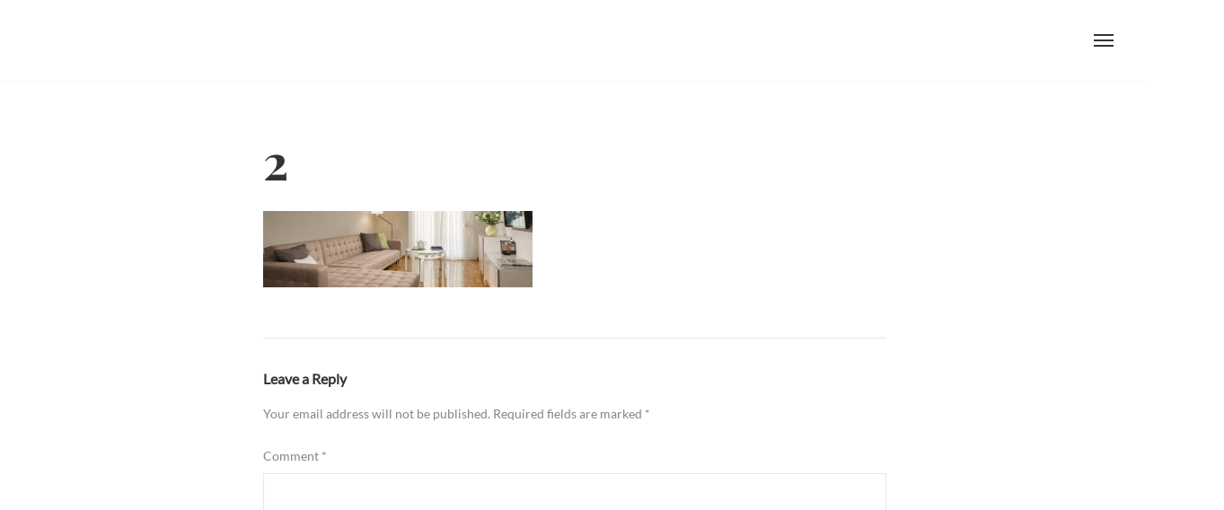

--- FILE ---
content_type: text/html; charset=UTF-8
request_url: https://apartathens.com/apartments/attachment/2/
body_size: 20731
content:
<!DOCTYPE html><html lang="en-US"><head><script data-no-optimize="1">var litespeed_docref=sessionStorage.getItem("litespeed_docref");litespeed_docref&&(Object.defineProperty(document,"referrer",{get:function(){return litespeed_docref}}),sessionStorage.removeItem("litespeed_docref"));</script> <meta charset="UTF-8"><meta name="viewport" content="width=device-width, initial-scale=1"><link rel="profile" href="https://gmpg.org/xfn/11"><link rel="pingback" href="https://apartathens.com/xmlrpc.php"><meta name='robots' content='index, follow, max-image-preview:large, max-snippet:-1, max-video-preview:-1' /><title>APARTATHENS</title><meta name="description" content="Fully equipped apartments for temporary or/and monthly rental, in the heart of Athens and all around Greece" /><link rel="canonical" href="https://apartathens.com/apartments/attachment/2/" /><meta property="og:locale" content="en_US" /><meta property="og:type" content="article" /><meta property="og:title" content="APARTATHENS" /><meta property="og:description" content="Fully equipped apartments for temporary or/and monthly rental, in the heart of Athens and all around Greece" /><meta property="og:url" content="https://apartathens.com/apartments/attachment/2/" /><meta property="og:site_name" content="APARTATHENS" /><meta property="article:publisher" content="https://www.facebook.com/apartathens.gr/" /><meta property="og:image" content="https://apartathens.com/apartments/attachment/2" /><meta property="og:image:width" content="1600" /><meta property="og:image:height" content="453" /><meta property="og:image:type" content="image/jpeg" /><meta name="twitter:card" content="summary_large_image" /><meta name="twitter:site" content="@APARTATHENS" /> <script type="application/ld+json" class="yoast-schema-graph">{"@context":"https://schema.org","@graph":[{"@type":"WebPage","@id":"https://apartathens.com/apartments/attachment/2/","url":"https://apartathens.com/apartments/attachment/2/","name":"APARTATHENS","isPartOf":{"@id":"https://apartathens.com/#website"},"primaryImageOfPage":{"@id":"https://apartathens.com/apartments/attachment/2/#primaryimage"},"image":{"@id":"https://apartathens.com/apartments/attachment/2/#primaryimage"},"thumbnailUrl":"https://apartathens.com/wp-content/uploads/2016/04/2.jpg","datePublished":"2016-12-13T13:11:54+00:00","description":"Fully equipped apartments for temporary or/and monthly rental, in the heart of Athens and all around Greece","breadcrumb":{"@id":"https://apartathens.com/apartments/attachment/2/#breadcrumb"},"inLanguage":"en-US","potentialAction":[{"@type":"ReadAction","target":["https://apartathens.com/apartments/attachment/2/"]}]},{"@type":"ImageObject","inLanguage":"en-US","@id":"https://apartathens.com/apartments/attachment/2/#primaryimage","url":"https://apartathens.com/wp-content/uploads/2016/04/2.jpg","contentUrl":"https://apartathens.com/wp-content/uploads/2016/04/2.jpg","width":1600,"height":453},{"@type":"BreadcrumbList","@id":"https://apartathens.com/apartments/attachment/2/#breadcrumb","itemListElement":[{"@type":"ListItem","position":1,"name":"Home","item":"https://apartathens.com/"},{"@type":"ListItem","position":2,"name":"APARTMENTS","item":"https://apartathens.com/apartments/"},{"@type":"ListItem","position":3,"name":"2"}]},{"@type":"WebSite","@id":"https://apartathens.com/#website","url":"https://apartathens.com/","name":"APARTATHENS","description":"Rental Apartments in Athens, Greece","publisher":{"@id":"https://apartathens.com/#organization"},"alternateName":"Rental Apartments","potentialAction":[{"@type":"SearchAction","target":{"@type":"EntryPoint","urlTemplate":"https://apartathens.com/?s={search_term_string}"},"query-input":{"@type":"PropertyValueSpecification","valueRequired":true,"valueName":"search_term_string"}}],"inLanguage":"en-US"},{"@type":"Organization","@id":"https://apartathens.com/#organization","name":"APARTATHENS","url":"https://apartathens.com/","logo":{"@type":"ImageObject","inLanguage":"en-US","@id":"https://apartathens.com/#/schema/logo/image/","url":"https://apartathens.com/wp-content/uploads/2016/04/cropped-logo_big_6.jpg","contentUrl":"https://apartathens.com/wp-content/uploads/2016/04/cropped-logo_big_6.jpg","width":512,"height":512,"caption":"APARTATHENS"},"image":{"@id":"https://apartathens.com/#/schema/logo/image/"},"sameAs":["https://www.facebook.com/apartathens.gr/","https://x.com/APARTATHENS","https://www.instagram.com/apartathens/","https://www.youtube.com/channel/UC7O2K84P1dEp1m3WdMqufhw/featured?view_as=subscriber"]}]}</script> <link rel='dns-prefetch' href='//maps.googleapis.com' /><link rel="alternate" type="application/rss+xml" title="APARTATHENS &raquo; Feed" href="https://apartathens.com/feed/" /><link rel="alternate" type="application/rss+xml" title="APARTATHENS &raquo; Comments Feed" href="https://apartathens.com/comments/feed/" /><link rel="alternate" type="application/rss+xml" title="APARTATHENS &raquo; 2 Comments Feed" href="https://apartathens.com/apartments/attachment/2/feed/" /><link rel="alternate" title="oEmbed (JSON)" type="application/json+oembed" href="https://apartathens.com/wp-json/oembed/1.0/embed?url=https%3A%2F%2Fapartathens.com%2Fapartments%2Fattachment%2F2%2F" /><link rel="alternate" title="oEmbed (XML)" type="text/xml+oembed" href="https://apartathens.com/wp-json/oembed/1.0/embed?url=https%3A%2F%2Fapartathens.com%2Fapartments%2Fattachment%2F2%2F&#038;format=xml" />
 <script src="//www.googletagmanager.com/gtag/js?id=G-ZBL9J3JRS5"  data-cfasync="false" data-wpfc-render="false" type="text/javascript" async></script> <script data-cfasync="false" data-wpfc-render="false" type="text/javascript">var em_version = '8.11.1';
				var em_track_user = true;
				var em_no_track_reason = '';
								var ExactMetricsDefaultLocations = {"page_location":"https:\/\/apartathens.com\/apartments\/attachment\/2\/"};
								if ( typeof ExactMetricsPrivacyGuardFilter === 'function' ) {
					var ExactMetricsLocations = (typeof ExactMetricsExcludeQuery === 'object') ? ExactMetricsPrivacyGuardFilter( ExactMetricsExcludeQuery ) : ExactMetricsPrivacyGuardFilter( ExactMetricsDefaultLocations );
				} else {
					var ExactMetricsLocations = (typeof ExactMetricsExcludeQuery === 'object') ? ExactMetricsExcludeQuery : ExactMetricsDefaultLocations;
				}

								var disableStrs = [
										'ga-disable-G-ZBL9J3JRS5',
									];

				/* Function to detect opted out users */
				function __gtagTrackerIsOptedOut() {
					for (var index = 0; index < disableStrs.length; index++) {
						if (document.cookie.indexOf(disableStrs[index] + '=true') > -1) {
							return true;
						}
					}

					return false;
				}

				/* Disable tracking if the opt-out cookie exists. */
				if (__gtagTrackerIsOptedOut()) {
					for (var index = 0; index < disableStrs.length; index++) {
						window[disableStrs[index]] = true;
					}
				}

				/* Opt-out function */
				function __gtagTrackerOptout() {
					for (var index = 0; index < disableStrs.length; index++) {
						document.cookie = disableStrs[index] + '=true; expires=Thu, 31 Dec 2099 23:59:59 UTC; path=/';
						window[disableStrs[index]] = true;
					}
				}

				if ('undefined' === typeof gaOptout) {
					function gaOptout() {
						__gtagTrackerOptout();
					}
				}
								window.dataLayer = window.dataLayer || [];

				window.ExactMetricsDualTracker = {
					helpers: {},
					trackers: {},
				};
				if (em_track_user) {
					function __gtagDataLayer() {
						dataLayer.push(arguments);
					}

					function __gtagTracker(type, name, parameters) {
						if (!parameters) {
							parameters = {};
						}

						if (parameters.send_to) {
							__gtagDataLayer.apply(null, arguments);
							return;
						}

						if (type === 'event') {
														parameters.send_to = exactmetrics_frontend.v4_id;
							var hookName = name;
							if (typeof parameters['event_category'] !== 'undefined') {
								hookName = parameters['event_category'] + ':' + name;
							}

							if (typeof ExactMetricsDualTracker.trackers[hookName] !== 'undefined') {
								ExactMetricsDualTracker.trackers[hookName](parameters);
							} else {
								__gtagDataLayer('event', name, parameters);
							}
							
						} else {
							__gtagDataLayer.apply(null, arguments);
						}
					}

					__gtagTracker('js', new Date());
					__gtagTracker('set', {
						'developer_id.dNDMyYj': true,
											});
					if ( ExactMetricsLocations.page_location ) {
						__gtagTracker('set', ExactMetricsLocations);
					}
										__gtagTracker('config', 'G-ZBL9J3JRS5', {"forceSSL":"true"} );
										window.gtag = __gtagTracker;										(function () {
						/* https://developers.google.com/analytics/devguides/collection/analyticsjs/ */
						/* ga and __gaTracker compatibility shim. */
						var noopfn = function () {
							return null;
						};
						var newtracker = function () {
							return new Tracker();
						};
						var Tracker = function () {
							return null;
						};
						var p = Tracker.prototype;
						p.get = noopfn;
						p.set = noopfn;
						p.send = function () {
							var args = Array.prototype.slice.call(arguments);
							args.unshift('send');
							__gaTracker.apply(null, args);
						};
						var __gaTracker = function () {
							var len = arguments.length;
							if (len === 0) {
								return;
							}
							var f = arguments[len - 1];
							if (typeof f !== 'object' || f === null || typeof f.hitCallback !== 'function') {
								if ('send' === arguments[0]) {
									var hitConverted, hitObject = false, action;
									if ('event' === arguments[1]) {
										if ('undefined' !== typeof arguments[3]) {
											hitObject = {
												'eventAction': arguments[3],
												'eventCategory': arguments[2],
												'eventLabel': arguments[4],
												'value': arguments[5] ? arguments[5] : 1,
											}
										}
									}
									if ('pageview' === arguments[1]) {
										if ('undefined' !== typeof arguments[2]) {
											hitObject = {
												'eventAction': 'page_view',
												'page_path': arguments[2],
											}
										}
									}
									if (typeof arguments[2] === 'object') {
										hitObject = arguments[2];
									}
									if (typeof arguments[5] === 'object') {
										Object.assign(hitObject, arguments[5]);
									}
									if ('undefined' !== typeof arguments[1].hitType) {
										hitObject = arguments[1];
										if ('pageview' === hitObject.hitType) {
											hitObject.eventAction = 'page_view';
										}
									}
									if (hitObject) {
										action = 'timing' === arguments[1].hitType ? 'timing_complete' : hitObject.eventAction;
										hitConverted = mapArgs(hitObject);
										__gtagTracker('event', action, hitConverted);
									}
								}
								return;
							}

							function mapArgs(args) {
								var arg, hit = {};
								var gaMap = {
									'eventCategory': 'event_category',
									'eventAction': 'event_action',
									'eventLabel': 'event_label',
									'eventValue': 'event_value',
									'nonInteraction': 'non_interaction',
									'timingCategory': 'event_category',
									'timingVar': 'name',
									'timingValue': 'value',
									'timingLabel': 'event_label',
									'page': 'page_path',
									'location': 'page_location',
									'title': 'page_title',
									'referrer' : 'page_referrer',
								};
								for (arg in args) {
																		if (!(!args.hasOwnProperty(arg) || !gaMap.hasOwnProperty(arg))) {
										hit[gaMap[arg]] = args[arg];
									} else {
										hit[arg] = args[arg];
									}
								}
								return hit;
							}

							try {
								f.hitCallback();
							} catch (ex) {
							}
						};
						__gaTracker.create = newtracker;
						__gaTracker.getByName = newtracker;
						__gaTracker.getAll = function () {
							return [];
						};
						__gaTracker.remove = noopfn;
						__gaTracker.loaded = true;
						window['__gaTracker'] = __gaTracker;
					})();
									} else {
										console.log("");
					(function () {
						function __gtagTracker() {
							return null;
						}

						window['__gtagTracker'] = __gtagTracker;
						window['gtag'] = __gtagTracker;
					})();
									}</script> <style id='wp-img-auto-sizes-contain-inline-css' type='text/css'>img:is([sizes=auto i],[sizes^="auto," i]){contain-intrinsic-size:3000px 1500px}
/*# sourceURL=wp-img-auto-sizes-contain-inline-css */</style><link data-optimized="2" rel="stylesheet" href="https://apartathens.com/wp-content/litespeed/css/b874f2803b2caeaaa02a5b2e9e18f293.css?ver=27ea2" /><style id='global-styles-inline-css' type='text/css'>:root{--wp--preset--aspect-ratio--square: 1;--wp--preset--aspect-ratio--4-3: 4/3;--wp--preset--aspect-ratio--3-4: 3/4;--wp--preset--aspect-ratio--3-2: 3/2;--wp--preset--aspect-ratio--2-3: 2/3;--wp--preset--aspect-ratio--16-9: 16/9;--wp--preset--aspect-ratio--9-16: 9/16;--wp--preset--color--black: #000000;--wp--preset--color--cyan-bluish-gray: #abb8c3;--wp--preset--color--white: #ffffff;--wp--preset--color--pale-pink: #f78da7;--wp--preset--color--vivid-red: #cf2e2e;--wp--preset--color--luminous-vivid-orange: #ff6900;--wp--preset--color--luminous-vivid-amber: #fcb900;--wp--preset--color--light-green-cyan: #7bdcb5;--wp--preset--color--vivid-green-cyan: #00d084;--wp--preset--color--pale-cyan-blue: #8ed1fc;--wp--preset--color--vivid-cyan-blue: #0693e3;--wp--preset--color--vivid-purple: #9b51e0;--wp--preset--gradient--vivid-cyan-blue-to-vivid-purple: linear-gradient(135deg,rgb(6,147,227) 0%,rgb(155,81,224) 100%);--wp--preset--gradient--light-green-cyan-to-vivid-green-cyan: linear-gradient(135deg,rgb(122,220,180) 0%,rgb(0,208,130) 100%);--wp--preset--gradient--luminous-vivid-amber-to-luminous-vivid-orange: linear-gradient(135deg,rgb(252,185,0) 0%,rgb(255,105,0) 100%);--wp--preset--gradient--luminous-vivid-orange-to-vivid-red: linear-gradient(135deg,rgb(255,105,0) 0%,rgb(207,46,46) 100%);--wp--preset--gradient--very-light-gray-to-cyan-bluish-gray: linear-gradient(135deg,rgb(238,238,238) 0%,rgb(169,184,195) 100%);--wp--preset--gradient--cool-to-warm-spectrum: linear-gradient(135deg,rgb(74,234,220) 0%,rgb(151,120,209) 20%,rgb(207,42,186) 40%,rgb(238,44,130) 60%,rgb(251,105,98) 80%,rgb(254,248,76) 100%);--wp--preset--gradient--blush-light-purple: linear-gradient(135deg,rgb(255,206,236) 0%,rgb(152,150,240) 100%);--wp--preset--gradient--blush-bordeaux: linear-gradient(135deg,rgb(254,205,165) 0%,rgb(254,45,45) 50%,rgb(107,0,62) 100%);--wp--preset--gradient--luminous-dusk: linear-gradient(135deg,rgb(255,203,112) 0%,rgb(199,81,192) 50%,rgb(65,88,208) 100%);--wp--preset--gradient--pale-ocean: linear-gradient(135deg,rgb(255,245,203) 0%,rgb(182,227,212) 50%,rgb(51,167,181) 100%);--wp--preset--gradient--electric-grass: linear-gradient(135deg,rgb(202,248,128) 0%,rgb(113,206,126) 100%);--wp--preset--gradient--midnight: linear-gradient(135deg,rgb(2,3,129) 0%,rgb(40,116,252) 100%);--wp--preset--font-size--small: 13px;--wp--preset--font-size--medium: 20px;--wp--preset--font-size--large: 36px;--wp--preset--font-size--x-large: 42px;--wp--preset--spacing--20: 0.44rem;--wp--preset--spacing--30: 0.67rem;--wp--preset--spacing--40: 1rem;--wp--preset--spacing--50: 1.5rem;--wp--preset--spacing--60: 2.25rem;--wp--preset--spacing--70: 3.38rem;--wp--preset--spacing--80: 5.06rem;--wp--preset--shadow--natural: 6px 6px 9px rgba(0, 0, 0, 0.2);--wp--preset--shadow--deep: 12px 12px 50px rgba(0, 0, 0, 0.4);--wp--preset--shadow--sharp: 6px 6px 0px rgba(0, 0, 0, 0.2);--wp--preset--shadow--outlined: 6px 6px 0px -3px rgb(255, 255, 255), 6px 6px rgb(0, 0, 0);--wp--preset--shadow--crisp: 6px 6px 0px rgb(0, 0, 0);}:where(.is-layout-flex){gap: 0.5em;}:where(.is-layout-grid){gap: 0.5em;}body .is-layout-flex{display: flex;}.is-layout-flex{flex-wrap: wrap;align-items: center;}.is-layout-flex > :is(*, div){margin: 0;}body .is-layout-grid{display: grid;}.is-layout-grid > :is(*, div){margin: 0;}:where(.wp-block-columns.is-layout-flex){gap: 2em;}:where(.wp-block-columns.is-layout-grid){gap: 2em;}:where(.wp-block-post-template.is-layout-flex){gap: 1.25em;}:where(.wp-block-post-template.is-layout-grid){gap: 1.25em;}.has-black-color{color: var(--wp--preset--color--black) !important;}.has-cyan-bluish-gray-color{color: var(--wp--preset--color--cyan-bluish-gray) !important;}.has-white-color{color: var(--wp--preset--color--white) !important;}.has-pale-pink-color{color: var(--wp--preset--color--pale-pink) !important;}.has-vivid-red-color{color: var(--wp--preset--color--vivid-red) !important;}.has-luminous-vivid-orange-color{color: var(--wp--preset--color--luminous-vivid-orange) !important;}.has-luminous-vivid-amber-color{color: var(--wp--preset--color--luminous-vivid-amber) !important;}.has-light-green-cyan-color{color: var(--wp--preset--color--light-green-cyan) !important;}.has-vivid-green-cyan-color{color: var(--wp--preset--color--vivid-green-cyan) !important;}.has-pale-cyan-blue-color{color: var(--wp--preset--color--pale-cyan-blue) !important;}.has-vivid-cyan-blue-color{color: var(--wp--preset--color--vivid-cyan-blue) !important;}.has-vivid-purple-color{color: var(--wp--preset--color--vivid-purple) !important;}.has-black-background-color{background-color: var(--wp--preset--color--black) !important;}.has-cyan-bluish-gray-background-color{background-color: var(--wp--preset--color--cyan-bluish-gray) !important;}.has-white-background-color{background-color: var(--wp--preset--color--white) !important;}.has-pale-pink-background-color{background-color: var(--wp--preset--color--pale-pink) !important;}.has-vivid-red-background-color{background-color: var(--wp--preset--color--vivid-red) !important;}.has-luminous-vivid-orange-background-color{background-color: var(--wp--preset--color--luminous-vivid-orange) !important;}.has-luminous-vivid-amber-background-color{background-color: var(--wp--preset--color--luminous-vivid-amber) !important;}.has-light-green-cyan-background-color{background-color: var(--wp--preset--color--light-green-cyan) !important;}.has-vivid-green-cyan-background-color{background-color: var(--wp--preset--color--vivid-green-cyan) !important;}.has-pale-cyan-blue-background-color{background-color: var(--wp--preset--color--pale-cyan-blue) !important;}.has-vivid-cyan-blue-background-color{background-color: var(--wp--preset--color--vivid-cyan-blue) !important;}.has-vivid-purple-background-color{background-color: var(--wp--preset--color--vivid-purple) !important;}.has-black-border-color{border-color: var(--wp--preset--color--black) !important;}.has-cyan-bluish-gray-border-color{border-color: var(--wp--preset--color--cyan-bluish-gray) !important;}.has-white-border-color{border-color: var(--wp--preset--color--white) !important;}.has-pale-pink-border-color{border-color: var(--wp--preset--color--pale-pink) !important;}.has-vivid-red-border-color{border-color: var(--wp--preset--color--vivid-red) !important;}.has-luminous-vivid-orange-border-color{border-color: var(--wp--preset--color--luminous-vivid-orange) !important;}.has-luminous-vivid-amber-border-color{border-color: var(--wp--preset--color--luminous-vivid-amber) !important;}.has-light-green-cyan-border-color{border-color: var(--wp--preset--color--light-green-cyan) !important;}.has-vivid-green-cyan-border-color{border-color: var(--wp--preset--color--vivid-green-cyan) !important;}.has-pale-cyan-blue-border-color{border-color: var(--wp--preset--color--pale-cyan-blue) !important;}.has-vivid-cyan-blue-border-color{border-color: var(--wp--preset--color--vivid-cyan-blue) !important;}.has-vivid-purple-border-color{border-color: var(--wp--preset--color--vivid-purple) !important;}.has-vivid-cyan-blue-to-vivid-purple-gradient-background{background: var(--wp--preset--gradient--vivid-cyan-blue-to-vivid-purple) !important;}.has-light-green-cyan-to-vivid-green-cyan-gradient-background{background: var(--wp--preset--gradient--light-green-cyan-to-vivid-green-cyan) !important;}.has-luminous-vivid-amber-to-luminous-vivid-orange-gradient-background{background: var(--wp--preset--gradient--luminous-vivid-amber-to-luminous-vivid-orange) !important;}.has-luminous-vivid-orange-to-vivid-red-gradient-background{background: var(--wp--preset--gradient--luminous-vivid-orange-to-vivid-red) !important;}.has-very-light-gray-to-cyan-bluish-gray-gradient-background{background: var(--wp--preset--gradient--very-light-gray-to-cyan-bluish-gray) !important;}.has-cool-to-warm-spectrum-gradient-background{background: var(--wp--preset--gradient--cool-to-warm-spectrum) !important;}.has-blush-light-purple-gradient-background{background: var(--wp--preset--gradient--blush-light-purple) !important;}.has-blush-bordeaux-gradient-background{background: var(--wp--preset--gradient--blush-bordeaux) !important;}.has-luminous-dusk-gradient-background{background: var(--wp--preset--gradient--luminous-dusk) !important;}.has-pale-ocean-gradient-background{background: var(--wp--preset--gradient--pale-ocean) !important;}.has-electric-grass-gradient-background{background: var(--wp--preset--gradient--electric-grass) !important;}.has-midnight-gradient-background{background: var(--wp--preset--gradient--midnight) !important;}.has-small-font-size{font-size: var(--wp--preset--font-size--small) !important;}.has-medium-font-size{font-size: var(--wp--preset--font-size--medium) !important;}.has-large-font-size{font-size: var(--wp--preset--font-size--large) !important;}.has-x-large-font-size{font-size: var(--wp--preset--font-size--x-large) !important;}
/*# sourceURL=global-styles-inline-css */</style><style id='classic-theme-styles-inline-css' type='text/css'>/*! This file is auto-generated */
.wp-block-button__link{color:#fff;background-color:#32373c;border-radius:9999px;box-shadow:none;text-decoration:none;padding:calc(.667em + 2px) calc(1.333em + 2px);font-size:1.125em}.wp-block-file__button{background:#32373c;color:#fff;text-decoration:none}
/*# sourceURL=/wp-includes/css/classic-themes.min.css */</style> <script type="litespeed/javascript" data-src="https://apartathens.com/wp-content/plugins/google-analytics-dashboard-for-wp/assets/js/frontend-gtag.min.js" id="exactmetrics-frontend-script-js" data-wp-strategy="async"></script> <script data-cfasync="false" data-wpfc-render="false" type="text/javascript" id='exactmetrics-frontend-script-js-extra'>/*  */
var exactmetrics_frontend = {"js_events_tracking":"true","download_extensions":"zip,mp3,mpeg,pdf,docx,pptx,xlsx,rar","inbound_paths":"[{\"path\":\"\\\/go\\\/\",\"label\":\"affiliate\"},{\"path\":\"\\\/recommend\\\/\",\"label\":\"affiliate\"}]","home_url":"https:\/\/apartathens.com","hash_tracking":"false","v4_id":"G-ZBL9J3JRS5"};/*  */</script> <script id="wp-i18n-js-after" type="litespeed/javascript">wp.i18n.setLocaleData({'text direction\u0004ltr':['ltr']})</script> <script id="cookie-notice-front-js-before" type="litespeed/javascript">var cnArgs={"ajaxUrl":"https:\/\/apartathens.com\/wp-admin\/admin-ajax.php","nonce":"164c67dbd7","hideEffect":"fade","position":"bottom","onScroll":!1,"onScrollOffset":100,"onClick":!1,"cookieName":"cookie_notice_accepted","cookieTime":2592000,"cookieTimeRejected":2592000,"globalCookie":!1,"redirection":!1,"cache":!0,"revokeCookies":!1,"revokeCookiesOpt":"automatic"}</script> <script type="litespeed/javascript" data-src="https://apartathens.com/wp-includes/js/jquery/jquery.min.js" id="jquery-core-js"></script> <script id="wp-data-js-after" type="litespeed/javascript">(function(){var userId=0;var storageKey="WP_DATA_USER_"+userId;wp.data.use(wp.data.plugins.persistence,{storageKey:storageKey})})()</script> <link rel="https://api.w.org/" href="https://apartathens.com/wp-json/" /><link rel="alternate" title="JSON" type="application/json" href="https://apartathens.com/wp-json/wp/v2/media/912" /><link rel="EditURI" type="application/rsd+xml" title="RSD" href="https://apartathens.com/xmlrpc.php?rsd" /><link rel='shortlink' href='https://apartathens.com/?p=912' /><link rel="icon" href="https://apartathens.com/wp-content/uploads/2016/11/cropped-favicon-1-32x32.jpg" sizes="32x32" /><link rel="icon" href="https://apartathens.com/wp-content/uploads/2016/11/cropped-favicon-1-192x192.jpg" sizes="192x192" /><link rel="apple-touch-icon" href="https://apartathens.com/wp-content/uploads/2016/11/cropped-favicon-1-180x180.jpg" /><meta name="msapplication-TileImage" content="https://apartathens.com/wp-content/uploads/2016/11/cropped-favicon-1-270x270.jpg" /><style type="text/css" id="wp-custom-css">.hero-title
{
	font-size: 3rem;
}
.site-header.is-header-fixed
{
	background-color: #e1e1e1;
}</style><style id="kirki-inline-styles">body,button,input,select,textarea{font-family:Lato;font-weight:400;}.author-box-title,.block-title,.entry-title,.hero-title,.main-navigation,.preloader-counter{font-family:Playfair Display;font-weight:700;text-transform:none;}.block-subtitle,.hero-subtitle{font-family:Playfair Display;font-weight:400;font-style:italic;text-transform:none;}.is-logo-image .site-header .site-title{background-image:url("https://apartathens.com/wp-content/uploads/2016/12/logo.png");width:80px;}img, .map-shortcode, .button, input, textarea, .is-block-frame:not(.page-template) .site-content, .is-block-frame .block, .is-block-frame .hero, .pswp__img{-webkit-border-radius:0px;-moz-border-radius:0px;border-radius:0px;}.is-block-frame .site-footer{border-top-left-radius:0px;border-top-right-radius:0px;}/* latin-ext */
@font-face {
  font-family: 'Lato';
  font-style: normal;
  font-weight: 400;
  font-display: swap;
  src: url(https://apartathens.com/wp-content/fonts/lato/S6uyw4BMUTPHjxAwXjeu.woff2) format('woff2');
  unicode-range: U+0100-02BA, U+02BD-02C5, U+02C7-02CC, U+02CE-02D7, U+02DD-02FF, U+0304, U+0308, U+0329, U+1D00-1DBF, U+1E00-1E9F, U+1EF2-1EFF, U+2020, U+20A0-20AB, U+20AD-20C0, U+2113, U+2C60-2C7F, U+A720-A7FF;
}
/* latin */
@font-face {
  font-family: 'Lato';
  font-style: normal;
  font-weight: 400;
  font-display: swap;
  src: url(https://apartathens.com/wp-content/fonts/lato/S6uyw4BMUTPHjx4wXg.woff2) format('woff2');
  unicode-range: U+0000-00FF, U+0131, U+0152-0153, U+02BB-02BC, U+02C6, U+02DA, U+02DC, U+0304, U+0308, U+0329, U+2000-206F, U+20AC, U+2122, U+2191, U+2193, U+2212, U+2215, U+FEFF, U+FFFD;
}/* cyrillic */
@font-face {
  font-family: 'Playfair Display';
  font-style: italic;
  font-weight: 400;
  font-display: swap;
  src: url(https://apartathens.com/wp-content/fonts/playfair-display/nuFRD-vYSZviVYUb_rj3ij__anPXDTnCjmHKM4nYO7KN_qiTXtXA-W2r.woff2) format('woff2');
  unicode-range: U+0301, U+0400-045F, U+0490-0491, U+04B0-04B1, U+2116;
}
/* vietnamese */
@font-face {
  font-family: 'Playfair Display';
  font-style: italic;
  font-weight: 400;
  font-display: swap;
  src: url(https://apartathens.com/wp-content/fonts/playfair-display/nuFRD-vYSZviVYUb_rj3ij__anPXDTnCjmHKM4nYO7KN_qiTXt7A-W2r.woff2) format('woff2');
  unicode-range: U+0102-0103, U+0110-0111, U+0128-0129, U+0168-0169, U+01A0-01A1, U+01AF-01B0, U+0300-0301, U+0303-0304, U+0308-0309, U+0323, U+0329, U+1EA0-1EF9, U+20AB;
}
/* latin-ext */
@font-face {
  font-family: 'Playfair Display';
  font-style: italic;
  font-weight: 400;
  font-display: swap;
  src: url(https://apartathens.com/wp-content/fonts/playfair-display/nuFRD-vYSZviVYUb_rj3ij__anPXDTnCjmHKM4nYO7KN_qiTXt_A-W2r.woff2) format('woff2');
  unicode-range: U+0100-02BA, U+02BD-02C5, U+02C7-02CC, U+02CE-02D7, U+02DD-02FF, U+0304, U+0308, U+0329, U+1D00-1DBF, U+1E00-1E9F, U+1EF2-1EFF, U+2020, U+20A0-20AB, U+20AD-20C0, U+2113, U+2C60-2C7F, U+A720-A7FF;
}
/* latin */
@font-face {
  font-family: 'Playfair Display';
  font-style: italic;
  font-weight: 400;
  font-display: swap;
  src: url(https://apartathens.com/wp-content/fonts/playfair-display/nuFRD-vYSZviVYUb_rj3ij__anPXDTnCjmHKM4nYO7KN_qiTXtHA-Q.woff2) format('woff2');
  unicode-range: U+0000-00FF, U+0131, U+0152-0153, U+02BB-02BC, U+02C6, U+02DA, U+02DC, U+0304, U+0308, U+0329, U+2000-206F, U+20AC, U+2122, U+2191, U+2193, U+2212, U+2215, U+FEFF, U+FFFD;
}
/* cyrillic */
@font-face {
  font-family: 'Playfair Display';
  font-style: normal;
  font-weight: 700;
  font-display: swap;
  src: url(https://apartathens.com/wp-content/fonts/playfair-display/nuFvD-vYSZviVYUb_rj3ij__anPXJzDwcbmjWBN2PKeiunDTbtPY_Q.woff2) format('woff2');
  unicode-range: U+0301, U+0400-045F, U+0490-0491, U+04B0-04B1, U+2116;
}
/* vietnamese */
@font-face {
  font-family: 'Playfair Display';
  font-style: normal;
  font-weight: 700;
  font-display: swap;
  src: url(https://apartathens.com/wp-content/fonts/playfair-display/nuFvD-vYSZviVYUb_rj3ij__anPXJzDwcbmjWBN2PKeiunDYbtPY_Q.woff2) format('woff2');
  unicode-range: U+0102-0103, U+0110-0111, U+0128-0129, U+0168-0169, U+01A0-01A1, U+01AF-01B0, U+0300-0301, U+0303-0304, U+0308-0309, U+0323, U+0329, U+1EA0-1EF9, U+20AB;
}
/* latin-ext */
@font-face {
  font-family: 'Playfair Display';
  font-style: normal;
  font-weight: 700;
  font-display: swap;
  src: url(https://apartathens.com/wp-content/fonts/playfair-display/nuFvD-vYSZviVYUb_rj3ij__anPXJzDwcbmjWBN2PKeiunDZbtPY_Q.woff2) format('woff2');
  unicode-range: U+0100-02BA, U+02BD-02C5, U+02C7-02CC, U+02CE-02D7, U+02DD-02FF, U+0304, U+0308, U+0329, U+1D00-1DBF, U+1E00-1E9F, U+1EF2-1EFF, U+2020, U+20A0-20AB, U+20AD-20C0, U+2113, U+2C60-2C7F, U+A720-A7FF;
}
/* latin */
@font-face {
  font-family: 'Playfair Display';
  font-style: normal;
  font-weight: 700;
  font-display: swap;
  src: url(https://apartathens.com/wp-content/fonts/playfair-display/nuFvD-vYSZviVYUb_rj3ij__anPXJzDwcbmjWBN2PKeiunDXbtM.woff2) format('woff2');
  unicode-range: U+0000-00FF, U+0131, U+0152-0153, U+02BB-02BC, U+02C6, U+02DA, U+02DC, U+0304, U+0308, U+0329, U+2000-206F, U+20AC, U+2122, U+2191, U+2193, U+2212, U+2215, U+FEFF, U+FFFD;
}/* latin-ext */
@font-face {
  font-family: 'Lato';
  font-style: normal;
  font-weight: 400;
  font-display: swap;
  src: url(https://apartathens.com/wp-content/fonts/lato/S6uyw4BMUTPHjxAwXjeu.woff2) format('woff2');
  unicode-range: U+0100-02BA, U+02BD-02C5, U+02C7-02CC, U+02CE-02D7, U+02DD-02FF, U+0304, U+0308, U+0329, U+1D00-1DBF, U+1E00-1E9F, U+1EF2-1EFF, U+2020, U+20A0-20AB, U+20AD-20C0, U+2113, U+2C60-2C7F, U+A720-A7FF;
}
/* latin */
@font-face {
  font-family: 'Lato';
  font-style: normal;
  font-weight: 400;
  font-display: swap;
  src: url(https://apartathens.com/wp-content/fonts/lato/S6uyw4BMUTPHjx4wXg.woff2) format('woff2');
  unicode-range: U+0000-00FF, U+0131, U+0152-0153, U+02BB-02BC, U+02C6, U+02DA, U+02DC, U+0304, U+0308, U+0329, U+2000-206F, U+20AC, U+2122, U+2191, U+2193, U+2212, U+2215, U+FEFF, U+FFFD;
}/* cyrillic */
@font-face {
  font-family: 'Playfair Display';
  font-style: italic;
  font-weight: 400;
  font-display: swap;
  src: url(https://apartathens.com/wp-content/fonts/playfair-display/nuFRD-vYSZviVYUb_rj3ij__anPXDTnCjmHKM4nYO7KN_qiTXtXA-W2r.woff2) format('woff2');
  unicode-range: U+0301, U+0400-045F, U+0490-0491, U+04B0-04B1, U+2116;
}
/* vietnamese */
@font-face {
  font-family: 'Playfair Display';
  font-style: italic;
  font-weight: 400;
  font-display: swap;
  src: url(https://apartathens.com/wp-content/fonts/playfair-display/nuFRD-vYSZviVYUb_rj3ij__anPXDTnCjmHKM4nYO7KN_qiTXt7A-W2r.woff2) format('woff2');
  unicode-range: U+0102-0103, U+0110-0111, U+0128-0129, U+0168-0169, U+01A0-01A1, U+01AF-01B0, U+0300-0301, U+0303-0304, U+0308-0309, U+0323, U+0329, U+1EA0-1EF9, U+20AB;
}
/* latin-ext */
@font-face {
  font-family: 'Playfair Display';
  font-style: italic;
  font-weight: 400;
  font-display: swap;
  src: url(https://apartathens.com/wp-content/fonts/playfair-display/nuFRD-vYSZviVYUb_rj3ij__anPXDTnCjmHKM4nYO7KN_qiTXt_A-W2r.woff2) format('woff2');
  unicode-range: U+0100-02BA, U+02BD-02C5, U+02C7-02CC, U+02CE-02D7, U+02DD-02FF, U+0304, U+0308, U+0329, U+1D00-1DBF, U+1E00-1E9F, U+1EF2-1EFF, U+2020, U+20A0-20AB, U+20AD-20C0, U+2113, U+2C60-2C7F, U+A720-A7FF;
}
/* latin */
@font-face {
  font-family: 'Playfair Display';
  font-style: italic;
  font-weight: 400;
  font-display: swap;
  src: url(https://apartathens.com/wp-content/fonts/playfair-display/nuFRD-vYSZviVYUb_rj3ij__anPXDTnCjmHKM4nYO7KN_qiTXtHA-Q.woff2) format('woff2');
  unicode-range: U+0000-00FF, U+0131, U+0152-0153, U+02BB-02BC, U+02C6, U+02DA, U+02DC, U+0304, U+0308, U+0329, U+2000-206F, U+20AC, U+2122, U+2191, U+2193, U+2212, U+2215, U+FEFF, U+FFFD;
}
/* cyrillic */
@font-face {
  font-family: 'Playfair Display';
  font-style: normal;
  font-weight: 700;
  font-display: swap;
  src: url(https://apartathens.com/wp-content/fonts/playfair-display/nuFvD-vYSZviVYUb_rj3ij__anPXJzDwcbmjWBN2PKeiunDTbtPY_Q.woff2) format('woff2');
  unicode-range: U+0301, U+0400-045F, U+0490-0491, U+04B0-04B1, U+2116;
}
/* vietnamese */
@font-face {
  font-family: 'Playfair Display';
  font-style: normal;
  font-weight: 700;
  font-display: swap;
  src: url(https://apartathens.com/wp-content/fonts/playfair-display/nuFvD-vYSZviVYUb_rj3ij__anPXJzDwcbmjWBN2PKeiunDYbtPY_Q.woff2) format('woff2');
  unicode-range: U+0102-0103, U+0110-0111, U+0128-0129, U+0168-0169, U+01A0-01A1, U+01AF-01B0, U+0300-0301, U+0303-0304, U+0308-0309, U+0323, U+0329, U+1EA0-1EF9, U+20AB;
}
/* latin-ext */
@font-face {
  font-family: 'Playfair Display';
  font-style: normal;
  font-weight: 700;
  font-display: swap;
  src: url(https://apartathens.com/wp-content/fonts/playfair-display/nuFvD-vYSZviVYUb_rj3ij__anPXJzDwcbmjWBN2PKeiunDZbtPY_Q.woff2) format('woff2');
  unicode-range: U+0100-02BA, U+02BD-02C5, U+02C7-02CC, U+02CE-02D7, U+02DD-02FF, U+0304, U+0308, U+0329, U+1D00-1DBF, U+1E00-1E9F, U+1EF2-1EFF, U+2020, U+20A0-20AB, U+20AD-20C0, U+2113, U+2C60-2C7F, U+A720-A7FF;
}
/* latin */
@font-face {
  font-family: 'Playfair Display';
  font-style: normal;
  font-weight: 700;
  font-display: swap;
  src: url(https://apartathens.com/wp-content/fonts/playfair-display/nuFvD-vYSZviVYUb_rj3ij__anPXJzDwcbmjWBN2PKeiunDXbtM.woff2) format('woff2');
  unicode-range: U+0000-00FF, U+0131, U+0152-0153, U+02BB-02BC, U+02C6, U+02DA, U+02DC, U+0304, U+0308, U+0329, U+2000-206F, U+20AC, U+2122, U+2191, U+2193, U+2212, U+2215, U+FEFF, U+FFFD;
}/* latin-ext */
@font-face {
  font-family: 'Lato';
  font-style: normal;
  font-weight: 400;
  font-display: swap;
  src: url(https://apartathens.com/wp-content/fonts/lato/S6uyw4BMUTPHjxAwXjeu.woff2) format('woff2');
  unicode-range: U+0100-02BA, U+02BD-02C5, U+02C7-02CC, U+02CE-02D7, U+02DD-02FF, U+0304, U+0308, U+0329, U+1D00-1DBF, U+1E00-1E9F, U+1EF2-1EFF, U+2020, U+20A0-20AB, U+20AD-20C0, U+2113, U+2C60-2C7F, U+A720-A7FF;
}
/* latin */
@font-face {
  font-family: 'Lato';
  font-style: normal;
  font-weight: 400;
  font-display: swap;
  src: url(https://apartathens.com/wp-content/fonts/lato/S6uyw4BMUTPHjx4wXg.woff2) format('woff2');
  unicode-range: U+0000-00FF, U+0131, U+0152-0153, U+02BB-02BC, U+02C6, U+02DA, U+02DC, U+0304, U+0308, U+0329, U+2000-206F, U+20AC, U+2122, U+2191, U+2193, U+2212, U+2215, U+FEFF, U+FFFD;
}/* cyrillic */
@font-face {
  font-family: 'Playfair Display';
  font-style: italic;
  font-weight: 400;
  font-display: swap;
  src: url(https://apartathens.com/wp-content/fonts/playfair-display/nuFRD-vYSZviVYUb_rj3ij__anPXDTnCjmHKM4nYO7KN_qiTXtXA-W2r.woff2) format('woff2');
  unicode-range: U+0301, U+0400-045F, U+0490-0491, U+04B0-04B1, U+2116;
}
/* vietnamese */
@font-face {
  font-family: 'Playfair Display';
  font-style: italic;
  font-weight: 400;
  font-display: swap;
  src: url(https://apartathens.com/wp-content/fonts/playfair-display/nuFRD-vYSZviVYUb_rj3ij__anPXDTnCjmHKM4nYO7KN_qiTXt7A-W2r.woff2) format('woff2');
  unicode-range: U+0102-0103, U+0110-0111, U+0128-0129, U+0168-0169, U+01A0-01A1, U+01AF-01B0, U+0300-0301, U+0303-0304, U+0308-0309, U+0323, U+0329, U+1EA0-1EF9, U+20AB;
}
/* latin-ext */
@font-face {
  font-family: 'Playfair Display';
  font-style: italic;
  font-weight: 400;
  font-display: swap;
  src: url(https://apartathens.com/wp-content/fonts/playfair-display/nuFRD-vYSZviVYUb_rj3ij__anPXDTnCjmHKM4nYO7KN_qiTXt_A-W2r.woff2) format('woff2');
  unicode-range: U+0100-02BA, U+02BD-02C5, U+02C7-02CC, U+02CE-02D7, U+02DD-02FF, U+0304, U+0308, U+0329, U+1D00-1DBF, U+1E00-1E9F, U+1EF2-1EFF, U+2020, U+20A0-20AB, U+20AD-20C0, U+2113, U+2C60-2C7F, U+A720-A7FF;
}
/* latin */
@font-face {
  font-family: 'Playfair Display';
  font-style: italic;
  font-weight: 400;
  font-display: swap;
  src: url(https://apartathens.com/wp-content/fonts/playfair-display/nuFRD-vYSZviVYUb_rj3ij__anPXDTnCjmHKM4nYO7KN_qiTXtHA-Q.woff2) format('woff2');
  unicode-range: U+0000-00FF, U+0131, U+0152-0153, U+02BB-02BC, U+02C6, U+02DA, U+02DC, U+0304, U+0308, U+0329, U+2000-206F, U+20AC, U+2122, U+2191, U+2193, U+2212, U+2215, U+FEFF, U+FFFD;
}
/* cyrillic */
@font-face {
  font-family: 'Playfair Display';
  font-style: normal;
  font-weight: 700;
  font-display: swap;
  src: url(https://apartathens.com/wp-content/fonts/playfair-display/nuFvD-vYSZviVYUb_rj3ij__anPXJzDwcbmjWBN2PKeiunDTbtPY_Q.woff2) format('woff2');
  unicode-range: U+0301, U+0400-045F, U+0490-0491, U+04B0-04B1, U+2116;
}
/* vietnamese */
@font-face {
  font-family: 'Playfair Display';
  font-style: normal;
  font-weight: 700;
  font-display: swap;
  src: url(https://apartathens.com/wp-content/fonts/playfair-display/nuFvD-vYSZviVYUb_rj3ij__anPXJzDwcbmjWBN2PKeiunDYbtPY_Q.woff2) format('woff2');
  unicode-range: U+0102-0103, U+0110-0111, U+0128-0129, U+0168-0169, U+01A0-01A1, U+01AF-01B0, U+0300-0301, U+0303-0304, U+0308-0309, U+0323, U+0329, U+1EA0-1EF9, U+20AB;
}
/* latin-ext */
@font-face {
  font-family: 'Playfair Display';
  font-style: normal;
  font-weight: 700;
  font-display: swap;
  src: url(https://apartathens.com/wp-content/fonts/playfair-display/nuFvD-vYSZviVYUb_rj3ij__anPXJzDwcbmjWBN2PKeiunDZbtPY_Q.woff2) format('woff2');
  unicode-range: U+0100-02BA, U+02BD-02C5, U+02C7-02CC, U+02CE-02D7, U+02DD-02FF, U+0304, U+0308, U+0329, U+1D00-1DBF, U+1E00-1E9F, U+1EF2-1EFF, U+2020, U+20A0-20AB, U+20AD-20C0, U+2113, U+2C60-2C7F, U+A720-A7FF;
}
/* latin */
@font-face {
  font-family: 'Playfair Display';
  font-style: normal;
  font-weight: 700;
  font-display: swap;
  src: url(https://apartathens.com/wp-content/fonts/playfair-display/nuFvD-vYSZviVYUb_rj3ij__anPXJzDwcbmjWBN2PKeiunDXbtM.woff2) format('woff2');
  unicode-range: U+0000-00FF, U+0131, U+0152-0153, U+02BB-02BC, U+02C6, U+02DA, U+02DC, U+0304, U+0308, U+0329, U+2000-206F, U+20AC, U+2122, U+2191, U+2193, U+2212, U+2215, U+FEFF, U+FFFD;
}</style><script type="litespeed/javascript" data-src='https://www.google.com/recaptcha/api.js'></script> </head><body class="attachment wp-singular attachment-template-default single single-attachment postid-912 attachmentid-912 attachment-jpeg wp-theme-hemma wp-child-theme-hemma-child cookies-not-set  is-logo-image is-lightbox-enabled has-no-sidebar"><div class="hemma-icons-inline">
<svg xmlns="http://www.w3.org/2000/svg">
<symbol id="hemma-icon-user" viewBox="0 0 1024 1024">
<path class="path1" d="M512 1019.861c-282.317 0-512-228.753-512-509.926 0-281.182 229.683-509.935 512-509.935s512 228.753 512 509.926c0 281.182-229.683 509.935-512 509.935zM512 17.067c-272.905 0-494.933 221.099-494.933 492.86s222.029 492.86 494.933 492.86 494.933-221.099 494.933-492.86c0-271.761-222.029-492.86-494.933-492.86z"></path>
<path class="path2" d="M523.802 1024c-134.374 0-272.666-54.963-360.9-143.445l-6.443-6.46 6.878-5.999c35.669-31.087 83.328-49.749 125.372-66.227 52.847-20.702 98.56-38.596 112.512-73.933 2.236-25.267 2.065-44.399 1.877-66.5-0.043-4.873-0.085-9.839-0.102-15.010-17.954-14.481-41.557-59.947-47.633-99.465-12.672-3.891-31.693-17.749-37.393-65.007-2.748-22.793 5.487-38.921 14.967-47.522-26.547-105.242-20.335-184.516 18.483-235.725 31.787-41.924 85.103-63.863 158.464-65.212 49.365 0 85.086 13.252 101.419 37.427 34.833 5.743 61.030 22.417 77.918 49.613 42.778 68.907 11.332 184.422 2.142 214.135 9.361 8.653 17.417 24.678 14.694 47.266-5.709 47.249-24.721 61.107-37.393 65.007-6.042 39.663-29.065 85.026-46.532 99.422-0.017 5.248-0.060 10.308-0.111 15.258-0.188 22.033-0.367 41.105 1.86 66.295 13.943 35.337 59.477 53.231 112.119 73.924 42.231 16.606 90.103 35.43 125.739 66.97l6.485 5.743-5.837 6.4c-26.769 29.355-195.004 143.044-338.586 143.044zM181.675 875.059c85.359 81.536 215.475 131.874 342.127 131.874 129.707 0 280.047-96 319.565-131.251-32.435-26.010-73.668-42.214-113.63-57.933-54.579-21.461-106.138-41.737-122.249-84.881l-0.512-2.219c-2.406-26.607-2.227-47.275-2.031-69.154 0.060-6.289 0.119-12.74 0.119-19.558v-5.163l4.574-2.389c11.674-6.11 38.306-53.12 42.854-95.471l0.751-7.023 7.040-0.572c11.042-0.887 24.397-14.865 28.809-51.388 3.055-25.318-11.494-34.458-12.117-34.833l-5.828-3.533 2.159-6.46c4.617-13.833 43.87-137.114 1.399-205.534-14.729-23.706-38.187-37.948-69.743-42.308l-4.156-0.572-2.082-3.644c-11.785-20.625-44.117-32.444-88.695-32.444-67.712 1.246-116.557 20.907-145.024 58.453-36.164 47.71-40.926 123.947-14.157 226.603l1.604 6.144-5.427 3.302c-0.623 0.375-15.172 9.54-12.126 34.842 4.403 36.531 17.766 50.5 28.8 51.388l7.049 0.572 0.751 7.023c4.412 41.25 32.188 89.327 43.955 95.471l4.582 2.398v5.163c0 6.741 0.051 13.124 0.111 19.354 0.188 21.939 0.367 42.667-2.048 69.359l-0.503 2.219c-16.119 43.17-67.874 63.445-122.667 84.898-39.774 15.556-80.811 31.625-113.254 57.267z"></path>
</symbol>
<symbol id="hemma-icon-food" viewBox="0 0 768 1024">
<path class="path1" d="M764.736 278.912c-0.064-69.632-29.28-214.912-219.968-278.912v234.656c0 13.024 2.72 191.36 2.72 237.856 0 46.592-29.984 316.8-29.984 402.144 0 128 13.12 148.352 54.496 148.384 41.536 0 108.96-33.92 108.96-233.728 0-108.896-54.496-166.784-54.464-213.312-0.064-79.040 138.144-177.024 138.24-297.088zM354.112 21.344c0 0-3.072-13.024-63.936-13.664 0 0 10.432 226.976-33.44 226.976-43.936 0-32.416-233.92-32.416-233.92-11.68-0.48-48.736-0.736-70.72-0.736 0 0 15.36 234.656-28.48 234.656-43.968 0-30.080-226.976-30.080-226.976-67.712 0.64-67.776 13.664-67.776 13.664s-27.328 170.752-27.264 277.312c0 118.912 136.192 123.84 136.192 170.688 0 46.72-27.392 231.84-27.2 341.312-0.032 200.704 40.128 213.344 81.664 213.344 41.6 0.096 81.792-12.64 81.664-213.344 0-109.44-27.2-294.592-27.2-341.312-0.096-46.848 136.16-50.112 136.16-170.688 0-70.080-27.2-277.312-27.168-277.312v0z"></path>
</symbol>
<symbol id="hemma-icon-size" viewBox="0 0 1024 1024">
<path class="path1" d="M512 0l-192.785 192.785c-15.189 15.189-15.189 39.834 0 55.023 7.578 7.612 17.545 11.401 27.477 11.401s19.9-3.789 27.477-11.401l98.987-98.918v324.267h-324.267l98.918-98.987c15.189-15.155 15.189-39.765 0-54.955-7.612-7.612-17.545-11.401-27.511-11.401s-19.9 3.789-27.511 11.401l-192.785 192.785 192.785 192.785c7.612 7.612 17.545 11.401 27.511 11.401s19.9-3.789 27.511-11.401c15.189-15.189 15.189-39.799 0-54.955l-98.918-98.987 324.198 0.068v324.198l-98.884-98.918c-7.578-7.612-17.545-11.401-27.477-11.401s-19.9 3.789-27.477 11.401c-15.223 15.189-15.223 39.834 0 55.023l192.751 192.785 192.819-192.785c15.155-15.189 15.155-39.834 0-55.023-7.612-7.612-17.579-11.401-27.546-11.401s-19.934 3.789-27.511 11.401l-98.918 98.918v-324.267h324.198l-98.918 98.987c-15.189 15.155-15.189 39.765 0 54.955 7.612 7.612 17.545 11.401 27.511 11.401s19.9-3.789 27.511-11.401l192.853-192.785-192.785-192.785c-7.612-7.612-17.545-11.401-27.511-11.401s-19.9 3.789-27.511 11.401c-15.189 15.189-15.189 39.799 0 54.955l98.918 98.987h-324.267v-324.267l98.987 98.918c7.578 7.612 17.51 11.401 27.477 11.401s19.9-3.789 27.477-11.401c15.189-15.189 15.189-39.834 0-55.023l-192.785-192.785z"></path>
</symbol>
<symbol id="hemma-icon-pin" viewBox="0 0 887 1024">
<path class="path1" d="M443.733 0c-245.077 0-443.733 198.656-443.733 443.733s443.733 580.267 443.733 580.267 443.733-335.189 443.733-580.267-198.656-443.733-443.733-443.733zM443.733 682.667c-150.801 0-273.067-122.266-273.067-273.067s122.266-273.067 273.067-273.067 273.067 122.266 273.067 273.067-122.266 273.067-273.067 273.067z"></path>
<path class="path2" d="M580.267 409.6c0 75.405-61.128 136.533-136.533 136.533s-136.533-61.128-136.533-136.533c0-75.405 61.128-136.533 136.533-136.533s136.533 61.128 136.533 136.533z"></path>
</symbol>
<symbol id="hemma-icon-guests" viewBox="0 0 956 1024">
<path class="path1" d="M775.339 787.695h-134.519l17.237 203.674c1.024 12.049 5.052 32.631 50.005 32.631 44.885 0 48.981-20.582 50.005-32.631l17.271-203.674zM236.1 276.343c-141.21 0-156.945 24.508-167.083 66.116 0 0-60.996 275.729-66.765 308.395-6.827 38.229 2.321 49.152 19.627 54.716 3.413 1.092 6.758 1.707 10.069 1.707 13.517 0 25.941-10.069 35.567-36.693 5.12-14.097 28.058-91.989 50.244-168.141l-0.068 4.676-0.341 2.048-23.313 472.064c-1.024 21.675 15.701 40.209 37.41 41.301l17.681 0.853c0.614 0.034 1.263 0.034 1.877 0.034 20.821 0 38.332-16.452 39.424-37.444l36.762-316.416h9.079l20.992 315.051c0 21.709 17.681 39.39 39.39 39.39h17.647c21.675 0 39.356-17.681 39.356-39.39l-0.341-526.097c34.884 87.177 77.961 195.243 84.070 212.036 9.626 26.624 22.084 36.693 35.601 36.693 3.277 0 6.622-0.58 10.001-1.673 9.387-3.004 16.35-7.612 19.661-17.306-0.41 0.649-0.819 1.297-1.229 1.911l-24.883-128.614c0 0 0 0 0-0.034-28.809-92.126-70.963-219.989-70.963-219.989-13.892-35.157-28.331-65.195-169.472-65.195zM237.124 0c-58.88 0-106.667 47.787-106.667 106.667s47.753 106.667 106.667 106.667c58.88 0 106.667-47.787 106.667-106.667s-47.753-106.667-106.667-106.667zM706.458 0c-58.88 0-106.667 47.787-106.667 106.667s47.753 106.667 106.667 106.667c58.88 0 106.667-47.787 106.667-106.667s-47.753-106.667-106.667-106.667z"></path>
<path class="path2" d="M708.71 276.309c-54.17 0-88.576 4.574-98.987 10.479-21.163 7.509-35.772 21.845-38.502 31.505 0 0-57.549 144.111-94.686 243.234 0 0 0 0 0 0.034l24.883 128.614c0.41-0.614 0.819-1.263 1.229-1.911 3.072-4.949 5.939-10.991 8.567-18.295 6.485-17.92 62.225-138.581 103.834-228.011l-65.536 316.075c-1.502 7.236 0.102 14.746 4.437 20.548 4.335 5.734 10.854 9.114 17.749 9.114h272.725c6.895 0 13.414-3.413 17.749-9.114 4.301-5.803 5.905-13.312 4.437-20.548l-55.501-267.878 64.956 179.814c9.591 26.624 22.084 36.693 35.567 36.693 3.277 0 6.656-0.614 10.035-1.707 17.271-5.598 26.385-16.555 19.627-54.716-5.803-32.666-93.423-331.947-93.423-331.947-2.731-9.694-17.408-24.064-38.673-31.573-10.923-5.803-46.967-10.377-100.489-10.411z"></path>
</symbol>
<symbol id="hemma-icon-calendar" viewBox="0 0 1024 1024">
<path class="path1" d="M235.861 17.067h-27.989c-20.48 0-37.205 21.572-37.205 48.196v108.407c0 26.624 16.725 48.196 37.205 48.196h27.989c20.48 0 37.205-21.572 37.205-48.196v-108.407c0-26.624-16.725-48.196-37.205-48.196zM887.467 426.667h-136.533v102.4h136.533v-102.4zM682.667 426.667h-136.533v102.4h136.533v-102.4zM477.867 426.667h-136.533v102.4h136.533v-102.4zM273.067 426.667h-136.533v102.4h136.533v-102.4zM887.467 597.333h-136.533v102.4h136.533v-102.4zM682.667 597.333h-136.533v102.4h136.533v-102.4zM477.867 597.333h-136.533v102.4h136.533v-102.4zM273.067 597.333h-136.533v102.4h136.533v-102.4zM887.467 768h-136.533v102.4h136.533v-102.4zM682.667 768h-136.533v102.4h136.533v-102.4zM477.867 768h-136.533v102.4h136.533v-102.4zM273.067 768h-136.533v102.4h136.533v-102.4zM816.128 17.067h-27.989c-20.48 0-37.205 21.572-37.205 48.196v108.407c0 26.624 16.725 48.196 37.205 48.196h27.989c20.48 0 37.205-21.572 37.205-48.196v-108.407c0-26.624-16.725-48.196-37.205-48.196z"></path>
<path class="path2" d="M970.82 119.467h-49.22v74.274c0 53.248-38.912 96.393-86.869 96.393h-65.195c-47.957 0-86.869-43.145-86.869-96.393v-74.274h-341.333v74.274c0 53.248-38.912 96.393-86.869 96.393h-65.195c-47.957 0-86.869-43.145-86.869-96.393v-74.274h-49.22c-29.355 0-53.18 22.391-53.18 50.005v787.456c0 27.648 23.825 50.005 53.18 50.005h917.572c29.423 0 53.248-22.391 53.248-50.005v-787.456c0-27.648-23.825-50.005-53.18-50.005zM955.733 938.667h-887.467v-580.267h887.467v580.267z"></path>
</symbol>
<symbol id="hemma-icon-beds" viewBox="0 0 1024 1024">
<path class="path1" d="M955.733 341.333h-887.467v546.133c0 37.717 30.549 68.267 68.267 68.267h750.933c37.717 0 68.267-30.549 68.267-68.267v-546.133z"></path>
<path class="path2" d="M991.983 204.8h-959.966c-17.681 0-32.017 15.292-32.017 34.133s14.336 34.133 32.017 34.133h960c17.647 0 31.983-15.292 31.983-34.133s-14.336-34.133-32.017-34.133zM992.017 204.8v0 0 0zM273.067 68.267c-163.84 0-204.8 27.307-204.8 81.92v54.613h409.6v-54.613c0-54.613-40.96-81.92-204.8-81.92zM750.933 68.267c-163.84 0-204.8 27.307-204.8 81.92v54.613h409.6v-54.613c0-54.613-40.96-81.92-204.8-81.92z"></path>
</symbol>
<symbol id="hemma-icon-twitter" viewBox="0 0 878 1024">
<path class="path1" d="M731.429 348.571q-32 14.286-69.143 19.429 38.857-22.857 53.143-66.857-37.143 21.714-76.571 29.143-34.857-37.714-87.429-37.714-49.714 0-84.857 35.143t-35.143 84.857q0 16.571 2.857 27.429-73.714-4-138.286-37.143t-109.714-88.571q-16.571 28.571-16.571 60.571 0 65.143 52 100-26.857-0.571-57.143-14.857v1.143q0 42.857 28.571 76.286t70.286 41.429q-16.571 4.571-29.143 4.571-7.429 0-22.286-2.286 12 36 42.571 59.429t69.429 24q-66.286 51.429-149.143 51.429-14.857 0-28.571-1.714 84.571 53.714 184 53.714 64 0 120-20.286t96-54.286 68.857-78.286 42.857-92.571 14-96.286q0-10.286-0.571-15.429 36-25.714 60-62.286zM877.714 237.714v548.571q0 68-48.286 116.286t-116.286 48.286h-548.571q-68 0-116.286-48.286t-48.286-116.286v-548.571q0-68 48.286-116.286t116.286-48.286h548.571q68 0 116.286 48.286t48.286 116.286z"></path>
</symbol>
<symbol id="hemma-icon-facebook" viewBox="0 0 878 1024">
<path class="path1" d="M713.143 73.143q68 0 116.286 48.286t48.286 116.286v548.571q0 68-48.286 116.286t-116.286 48.286h-107.429v-340h113.714l17.143-132.571h-130.857v-84.571q0-32 13.429-48t52.286-16l69.714-0.571v-118.286q-36-5.143-101.714-5.143-77.714 0-124.286 45.714t-46.571 129.143v97.714h-114.286v132.571h114.286v340h-304q-68 0-116.286-48.286t-48.286-116.286v-548.571q0-68 48.286-116.286t116.286-48.286h548.571z"></path>
</symbol>
<symbol id="hemma-icon-google" viewBox="0 0 878 1024">
<path class="path1" d="M524 517.143q0-14.857-3.429-36.571h-206.857v75.429h124q-1.714 13.714-9.429 28.571t-21.429 30.286-38 25.429-55.143 10q-56.571 0-96.571-40.571t-40-97.714 40-97.714 96.571-40.571q52.571 0 87.429 33.714l59.429-57.714q-61.714-57.143-146.857-57.143-91.429 0-155.429 64.286t-64 155.143 64 155.143 155.429 64.286q94.286 0 152.286-60t58-154.286zM721.143 543.429h62.286v-62.857h-62.286v-62.857h-62.857v62.857h-62.857v62.857h62.857v62.857h62.857v-62.857zM877.714 237.714v548.571q0 68-48.286 116.286t-116.286 48.286h-548.571q-68 0-116.286-48.286t-48.286-116.286v-548.571q0-68 48.286-116.286t116.286-48.286h548.571q68 0 116.286 48.286t48.286 116.286z"></path>
</symbol>
<symbol id="hemma-icon-youtube" viewBox="0 0 878 1024">
<path class="path1" d="M525.143 744.571v-89.714q0-28.571-16.571-28.571-9.714 0-18.857 9.143v128q9.143 9.143 18.857 9.143 16.571 0 16.571-28zM630.286 674.857h37.714v-19.429q0-29.143-18.857-29.143t-18.857 29.143v19.429zM304 522.857v40h-45.714v241.714h-42.286v-241.714h-44.571v-40h132.571zM418.857 594.857v209.714h-38.286v-22.857q-22.286 25.714-43.429 25.714-18.857 0-24-16-3.429-9.143-3.429-30.857v-165.714h37.714v154.286q0 13.714 0.571 14.857 0.571 8.571 8.571 8.571 11.429 0 24-17.714v-160h38.286zM562.857 658.286v83.429q0 29.714-4 41.714-6.857 24-30.286 24-20 0-38.857-23.429v20.571h-38.286v-281.714h38.286v92q18.286-22.857 38.857-22.857 23.429 0 30.286 24 4 12 4 42.286zM706.286 732v5.143q0 16.571-1.143 24.571-1.714 12.571-8.571 22.857-15.429 22.857-45.714 22.857-29.714 0-46.286-21.714-12-15.429-12-49.143v-73.714q0-33.714 11.429-49.143 16.571-21.714 45.714-21.714t44.571 21.714q12 16 12 49.143v43.429h-76v37.143q0 29.143 19.429 29.143 13.714 0 17.143-14.857 0-0.571 0.286-4t0.286-9.429v-12.286h38.857zM448.571 261.143v89.143q0 29.143-18.286 29.143t-18.286-29.143v-89.143q0-29.714 18.286-29.714t18.286 29.714zM753.143 668.571q0-101.143-10.857-148.571-5.714-25.143-24.571-42t-43.429-19.714q-77.714-8.571-235.429-8.571-157.143 0-234.857 8.571-25.143 2.857-43.714 19.714t-24.286 42q-11.429 49.714-11.429 148.571 0 100.571 11.429 148.571 5.714 24.571 24.286 41.714t43.143 20q78.286 8.571 235.429 8.571t235.429-8.571q24.571-2.857 43.143-20t24.286-41.714q11.429-48 11.429-148.571zM321.714 296.571l51.429-169.143h-42.857l-29.143 111.429-30.286-111.429h-44.571l13.714 39.429t13.143 39.429q20 58.857 26.286 90.286v114.857h42.286v-114.857zM486.857 342.857v-74.286q0-33.143-12-49.714-16.571-21.714-44.571-21.714-29.143 0-44.571 21.714-12 16.571-12 49.714v74.286q0 33.143 12 49.714 15.429 21.714 44.571 21.714 28 0 44.571-21.714 12-15.429 12-49.714zM590.286 411.429h38.286v-211.429h-38.286v161.714q-12.571 17.714-24 17.714-8.571 0-9.143-9.143-0.571-1.143-0.571-14.857v-155.429h-38.286v167.429q0 21.143 3.429 31.429 6.286 15.429 24.571 15.429 20.571 0 44-25.714v22.857zM877.714 237.714v548.571q0 68-48.286 116.286t-116.286 48.286h-548.571q-68 0-116.286-48.286t-48.286-116.286v-548.571q0-68 48.286-116.286t116.286-48.286h548.571q68 0 116.286 48.286t48.286 116.286z"></path>
</symbol>
<symbol id="hemma-icon-instagram" viewBox="0 0 878 1024">
<path class="path1" d="M778.286 814.857v-370.286h-77.143q11.429 36 11.429 74.857 0 72-36.571 132.857t-99.429 96.286-137.143 35.429q-112.571 0-192.571-77.429t-80-187.143q0-38.857 11.429-74.857h-80.571v370.286q0 14.857 10 24.857t24.857 10h610.857q14.286 0 24.571-10t10.286-24.857zM616 510.286q0-70.857-51.714-120.857t-124.857-50q-72.571 0-124.286 50t-51.714 120.857 51.714 120.857 124.286 50q73.143 0 124.857-50t51.714-120.857zM778.286 304.571v-94.286q0-16-11.429-27.714t-28-11.714h-99.429q-16.571 0-28 11.714t-11.429 27.714v94.286q0 16.571 11.429 28t28 11.429h99.429q16.571 0 28-11.429t11.429-28zM877.714 185.714v652.571q0 46.286-33.143 79.429t-79.429 33.143h-652.571q-46.286 0-79.429-33.143t-33.143-79.429v-652.571q0-46.286 33.143-79.429t79.429-33.143h652.571q46.286 0 79.429 33.143t33.143 79.429z"></path>
</symbol>
<symbol id="hemma-icon-skype" viewBox="0 0 878 1024">
<path class="path1" d="M670.286 607.429q0-28.571-11.143-52.286t-27.714-39.143-41.714-28-47.143-19.429-50-13.143l-59.429-13.714q-17.143-4-25.143-6t-20-6.571-17.143-9.143-9.429-12-4.286-17.143q0-44 82.286-44 24.571 0 44 6.857t30.857 16.286 21.714 19.143 22.857 16.571 27.429 6.857q26.857 0 43.143-18.286t16.286-44q0-31.429-32-56.857t-81.143-38.571-104-13.143q-38.857 0-75.429 8.857t-68.286 26.857-50.857 49.714-19.143 73.429q0 34.857 10.857 60.857t32 43.143 45.714 27.714 58.857 18.571l83.429 20.571q51.429 12.571 64 20.571 18.286 11.429 18.286 34.286 0 22.286-22.857 36.857t-60 14.571q-29.143 0-52.286-9.143t-37.143-22-26-25.714-26.286-22-30.857-9.143q-28.571 0-43.143 17.143t-14.571 42.857q0 52.571 69.714 90t166.286 37.429q41.714 0 80-10.571t70-30.571 50.571-53.429 18.857-75.143zM877.714 731.429q0 90.857-64.286 155.143t-155.143 64.286q-74.286 0-133.714-45.714-44 9.143-85.714 9.143-81.714 0-156.286-31.714t-128.571-85.714-85.714-128.571-31.714-156.286q0-41.714 9.143-85.714-45.714-59.429-45.714-133.714 0-90.857 64.286-155.143t155.143-64.286q74.286 0 133.714 45.714 44-9.143 85.714-9.143 81.714 0 156.286 31.714t128.571 85.714 85.714 128.571 31.714 156.286q0 41.714-9.143 85.714 45.714 59.429 45.714 133.714z"></path>
</symbol>
<symbol id="hemma-icon-vimeo" viewBox="0 0 878 1024">
<path class="path1" d="M738.286 364.571q5.714-123.429-92-126.857-132-4.571-178.286 149.143 25.143-10.857 46.857-10.857 48.571 0 42.286 54.857-2.286 32.571-42.286 95.429t-60 62.857q-24.571 0-46.857-96.571-7.429-30.857-25.714-145.714-17.143-108-91.429-101.143-33.714 4-93.714 57.143l-92.571 82.286 29.714 38.286q43.429-29.714 49.714-29.714 32.571 0 61.143 102.286 8.571 31.429 25.714 94t25.714 94q38.857 102.286 93.714 102.286 89.714 0 218.857-168 125.714-161.714 129.143-253.714zM877.714 237.714v548.571q0 68-48.286 116.286t-116.286 48.286h-548.571q-68 0-116.286-48.286t-48.286-116.286v-548.571q0-68 48.286-116.286t116.286-48.286h548.571q68 0 116.286 48.286t48.286 116.286z"></path>
</symbol>
<symbol id="hemma-icon-arrow" viewBox="0 0 10 6">
<polygon points="5.30000001 6.4 0.300000012 1.37826087 1.20909092 0.4 5.30000001 4.50869565 9.3909091 0.4 10.3 1.37826087"></polygon>
</symbol>
</svg></div><div id="page" class="site">
<a class="skip-link screen-reader-text" href="#content">Skip to content</a><header id="masthead" class="site-header post-912 attachment type-attachment status-inherit hentry"" role="banner"><div class="container is-fluid"><div class="site-branding"><p class="site-title"><a href="https://apartathens.com/" rel="home">APARTATHENS</a></p><p class="site-description">Rental Apartments in Athens, Greece</p></div><button class="menu-toggle" aria-controls="primary-menu" aria-expanded="false">
<span class="nav-icon"></span>
</button><nav id="site-navigation" class="main-navigation" role="navigation"><div class="menu-hemma-menu-en-container"><ul id="primary-menu" class="menu"><li id="menu-item-296" class="menu-item menu-item-type-post_type menu-item-object-page menu-item-home menu-item-296"><a href="https://apartathens.com/">HOME</a></li><li id="menu-item-746" class="menu-item menu-item-type-post_type menu-item-object-page menu-item-746"><a href="https://apartathens.com/about-us/">ABOUT US</a></li><li id="menu-item-744" class="menu-item menu-item-type-post_type menu-item-object-page menu-item-744"><a href="https://apartathens.com/apartments/">APARTMENTS</a></li><li id="menu-item-300" class="menu-item menu-item-type-post_type menu-item-object-page menu-item-300"><a href="https://apartathens.com/offers/">OFFERS</a></li><li id="menu-item-299" class="menu-item menu-item-type-post_type menu-item-object-page menu-item-299"><a href="https://apartathens.com/guidebook/">GUIDE BOOK</a></li><li id="menu-item-298" class="menu-item menu-item-type-post_type menu-item-object-page menu-item-298"><a href="https://apartathens.com/events">EVENTS</a></li><li id="menu-item-1034" class="menu-item menu-item-type-post_type menu-item-object-page current_page_parent menu-item-1034"><a href="https://apartathens.com/daily-news/">DAILY NEWS</a></li></ul></div></nav></div></header><div id="content" class="site-content"><div class="container"><div class="columns"><div class="column is-8 is-offset-2"><div id="primary" class="content-area"><main id="main" class="site-main" role="main"><article id="post-912" class="post-912 attachment type-attachment status-inherit hentry"><header class="entry-header"><h1 class="entry-title">2</h1></header><div class="entry-content"><p class="attachment"><a data-size="1600x453" href='https://apartathens.com/wp-content/uploads/2016/04/2.jpg'><img data-lazyloaded="1" src="[data-uri]" decoding="async" width="300" height="85" data-src="https://apartathens.com/wp-content/uploads/2016/04/2-300x85.jpg" class="attachment-medium size-medium" alt="" data-srcset="https://apartathens.com/wp-content/uploads/2016/04/2-300x85.jpg 300w, https://apartathens.com/wp-content/uploads/2016/04/2-768x217.jpg 768w, https://apartathens.com/wp-content/uploads/2016/04/2-1024x290.jpg 1024w, https://apartathens.com/wp-content/uploads/2016/04/2.jpg 1600w" data-sizes="(max-width: 300px) 100vw, 300px" /></a></p></div><footer class="entry-footer"></footer></article><div id="comments" class="comments-area"><div id="respond" class="comment-respond"><h3 id="reply-title" class="comment-reply-title">Leave a Reply <small><a rel="nofollow" id="cancel-comment-reply-link" href="/apartments/attachment/2/#respond" style="display:none;">Cancel reply</a></small></h3><form action="https://apartathens.com/wp-comments-post.php" method="post" id="commentform" class="comment-form"><p class="comment-notes"><span id="email-notes">Your email address will not be published.</span> <span class="required-field-message">Required fields are marked <span class="required">*</span></span></p><p class="comment-form-comment"><label for="comment">Comment <span class="required">*</span></label><textarea id="comment" name="comment" cols="45" rows="8" maxlength="65525" required></textarea></p><p class="comment-form-author"><label for="author">Name <span class="required">*</span></label> <input id="author" name="author" type="text" value="" size="30" maxlength="245" autocomplete="name" required /></p><p class="comment-form-email"><label for="email">Email <span class="required">*</span></label> <input id="email" name="email" type="email" value="" size="30" maxlength="100" aria-describedby="email-notes" autocomplete="email" required /></p><p class="comment-form-url"><label for="url">Website</label> <input id="url" name="url" type="url" value="" size="30" maxlength="200" autocomplete="url" /></p><p class="math-captcha-form">
<label>Captcha</label>
<span><input type="text" size="2" length="2" id="mc-input" class="mc-input" name="mc-value" value="" aria-required="true"/> + 13 = &#x31;&#x34;</span>
<br><span style="font-size:8px;">Powered by <a target="_blank" href="https://wordpress.org/plugins/wp-advanced-math-captcha">MathCaptcha</a></span></p><p class="form-submit"><input name="submit" type="submit" id="submit" class="submit" value="Post Comment" /> <input type='hidden' name='comment_post_ID' value='912' id='comment_post_ID' />
<input type='hidden' name='comment_parent' id='comment_parent' value='0' /></p></form></div></div></main></div></div></div></div></div><footer id="colophon" class="site-footer" role="contentinfo"><div class="container is-fluid"><div class="columns"><div class="column is-4"><section id="text-3" class="widget widget_text"><h4 class="widget-title">Apartathens</h4><div class="textwidget"><p>&#8211; This website provides all the appropriate information to discover more about the city you are staying in and offers you a variety of tips and notes about places to eat or drink, concerts, exhibitions and other events.<br />
&#8211; Apartment reservation can be made only through <a href="https://www.airbnb.gr/terms" target="_blank" rel="noopener">AIRBNB.COM</a> platform, with terms and conditions of the company.<br />
&#8211; Feel free to contact us for further information. Just click at &#8220;<a href="https://apartathens.com/about-us/">About Us</a>&#8221; section and send us your message.</p></div></section></div><div class="column is-3"><section id="iwc-3" class="widget widget_iwc"><h4 class="widget-title">Athens</h4><body onload="dClock()"><div class="iwc-container2"><div id="clock12"><div class="time">
<span class="iwc-span hours"></span>
<span class="iwc-span colon">:</span>
<span class="iwc-span minutes"></span>
<span class="iwc-span colon">:</span>
<span class="iwc-span seconds"></span></div><div class="session"></div><div class="week"></div></div></div> <script data-no-optimize="1">window.lazyLoadOptions=Object.assign({},{threshold:300},window.lazyLoadOptions||{});!function(t,e){"object"==typeof exports&&"undefined"!=typeof module?module.exports=e():"function"==typeof define&&define.amd?define(e):(t="undefined"!=typeof globalThis?globalThis:t||self).LazyLoad=e()}(this,function(){"use strict";function e(){return(e=Object.assign||function(t){for(var e=1;e<arguments.length;e++){var n,a=arguments[e];for(n in a)Object.prototype.hasOwnProperty.call(a,n)&&(t[n]=a[n])}return t}).apply(this,arguments)}function o(t){return e({},at,t)}function l(t,e){return t.getAttribute(gt+e)}function c(t){return l(t,vt)}function s(t,e){return function(t,e,n){e=gt+e;null!==n?t.setAttribute(e,n):t.removeAttribute(e)}(t,vt,e)}function i(t){return s(t,null),0}function r(t){return null===c(t)}function u(t){return c(t)===_t}function d(t,e,n,a){t&&(void 0===a?void 0===n?t(e):t(e,n):t(e,n,a))}function f(t,e){et?t.classList.add(e):t.className+=(t.className?" ":"")+e}function _(t,e){et?t.classList.remove(e):t.className=t.className.replace(new RegExp("(^|\\s+)"+e+"(\\s+|$)")," ").replace(/^\s+/,"").replace(/\s+$/,"")}function g(t){return t.llTempImage}function v(t,e){!e||(e=e._observer)&&e.unobserve(t)}function b(t,e){t&&(t.loadingCount+=e)}function p(t,e){t&&(t.toLoadCount=e)}function n(t){for(var e,n=[],a=0;e=t.children[a];a+=1)"SOURCE"===e.tagName&&n.push(e);return n}function h(t,e){(t=t.parentNode)&&"PICTURE"===t.tagName&&n(t).forEach(e)}function a(t,e){n(t).forEach(e)}function m(t){return!!t[lt]}function E(t){return t[lt]}function I(t){return delete t[lt]}function y(e,t){var n;m(e)||(n={},t.forEach(function(t){n[t]=e.getAttribute(t)}),e[lt]=n)}function L(a,t){var o;m(a)&&(o=E(a),t.forEach(function(t){var e,n;e=a,(t=o[n=t])?e.setAttribute(n,t):e.removeAttribute(n)}))}function k(t,e,n){f(t,e.class_loading),s(t,st),n&&(b(n,1),d(e.callback_loading,t,n))}function A(t,e,n){n&&t.setAttribute(e,n)}function O(t,e){A(t,rt,l(t,e.data_sizes)),A(t,it,l(t,e.data_srcset)),A(t,ot,l(t,e.data_src))}function w(t,e,n){var a=l(t,e.data_bg_multi),o=l(t,e.data_bg_multi_hidpi);(a=nt&&o?o:a)&&(t.style.backgroundImage=a,n=n,f(t=t,(e=e).class_applied),s(t,dt),n&&(e.unobserve_completed&&v(t,e),d(e.callback_applied,t,n)))}function x(t,e){!e||0<e.loadingCount||0<e.toLoadCount||d(t.callback_finish,e)}function M(t,e,n){t.addEventListener(e,n),t.llEvLisnrs[e]=n}function N(t){return!!t.llEvLisnrs}function z(t){if(N(t)){var e,n,a=t.llEvLisnrs;for(e in a){var o=a[e];n=e,o=o,t.removeEventListener(n,o)}delete t.llEvLisnrs}}function C(t,e,n){var a;delete t.llTempImage,b(n,-1),(a=n)&&--a.toLoadCount,_(t,e.class_loading),e.unobserve_completed&&v(t,n)}function R(i,r,c){var l=g(i)||i;N(l)||function(t,e,n){N(t)||(t.llEvLisnrs={});var a="VIDEO"===t.tagName?"loadeddata":"load";M(t,a,e),M(t,"error",n)}(l,function(t){var e,n,a,o;n=r,a=c,o=u(e=i),C(e,n,a),f(e,n.class_loaded),s(e,ut),d(n.callback_loaded,e,a),o||x(n,a),z(l)},function(t){var e,n,a,o;n=r,a=c,o=u(e=i),C(e,n,a),f(e,n.class_error),s(e,ft),d(n.callback_error,e,a),o||x(n,a),z(l)})}function T(t,e,n){var a,o,i,r,c;t.llTempImage=document.createElement("IMG"),R(t,e,n),m(c=t)||(c[lt]={backgroundImage:c.style.backgroundImage}),i=n,r=l(a=t,(o=e).data_bg),c=l(a,o.data_bg_hidpi),(r=nt&&c?c:r)&&(a.style.backgroundImage='url("'.concat(r,'")'),g(a).setAttribute(ot,r),k(a,o,i)),w(t,e,n)}function G(t,e,n){var a;R(t,e,n),a=e,e=n,(t=Et[(n=t).tagName])&&(t(n,a),k(n,a,e))}function D(t,e,n){var a;a=t,(-1<It.indexOf(a.tagName)?G:T)(t,e,n)}function S(t,e,n){var a;t.setAttribute("loading","lazy"),R(t,e,n),a=e,(e=Et[(n=t).tagName])&&e(n,a),s(t,_t)}function V(t){t.removeAttribute(ot),t.removeAttribute(it),t.removeAttribute(rt)}function j(t){h(t,function(t){L(t,mt)}),L(t,mt)}function F(t){var e;(e=yt[t.tagName])?e(t):m(e=t)&&(t=E(e),e.style.backgroundImage=t.backgroundImage)}function P(t,e){var n;F(t),n=e,r(e=t)||u(e)||(_(e,n.class_entered),_(e,n.class_exited),_(e,n.class_applied),_(e,n.class_loading),_(e,n.class_loaded),_(e,n.class_error)),i(t),I(t)}function U(t,e,n,a){var o;n.cancel_on_exit&&(c(t)!==st||"IMG"===t.tagName&&(z(t),h(o=t,function(t){V(t)}),V(o),j(t),_(t,n.class_loading),b(a,-1),i(t),d(n.callback_cancel,t,e,a)))}function $(t,e,n,a){var o,i,r=(i=t,0<=bt.indexOf(c(i)));s(t,"entered"),f(t,n.class_entered),_(t,n.class_exited),o=t,i=a,n.unobserve_entered&&v(o,i),d(n.callback_enter,t,e,a),r||D(t,n,a)}function q(t){return t.use_native&&"loading"in HTMLImageElement.prototype}function H(t,o,i){t.forEach(function(t){return(a=t).isIntersecting||0<a.intersectionRatio?$(t.target,t,o,i):(e=t.target,n=t,a=o,t=i,void(r(e)||(f(e,a.class_exited),U(e,n,a,t),d(a.callback_exit,e,n,t))));var e,n,a})}function B(e,n){var t;tt&&!q(e)&&(n._observer=new IntersectionObserver(function(t){H(t,e,n)},{root:(t=e).container===document?null:t.container,rootMargin:t.thresholds||t.threshold+"px"}))}function J(t){return Array.prototype.slice.call(t)}function K(t){return t.container.querySelectorAll(t.elements_selector)}function Q(t){return c(t)===ft}function W(t,e){return e=t||K(e),J(e).filter(r)}function X(e,t){var n;(n=K(e),J(n).filter(Q)).forEach(function(t){_(t,e.class_error),i(t)}),t.update()}function t(t,e){var n,a,t=o(t);this._settings=t,this.loadingCount=0,B(t,this),n=t,a=this,Y&&window.addEventListener("online",function(){X(n,a)}),this.update(e)}var Y="undefined"!=typeof window,Z=Y&&!("onscroll"in window)||"undefined"!=typeof navigator&&/(gle|ing|ro)bot|crawl|spider/i.test(navigator.userAgent),tt=Y&&"IntersectionObserver"in window,et=Y&&"classList"in document.createElement("p"),nt=Y&&1<window.devicePixelRatio,at={elements_selector:".lazy",container:Z||Y?document:null,threshold:300,thresholds:null,data_src:"src",data_srcset:"srcset",data_sizes:"sizes",data_bg:"bg",data_bg_hidpi:"bg-hidpi",data_bg_multi:"bg-multi",data_bg_multi_hidpi:"bg-multi-hidpi",data_poster:"poster",class_applied:"applied",class_loading:"litespeed-loading",class_loaded:"litespeed-loaded",class_error:"error",class_entered:"entered",class_exited:"exited",unobserve_completed:!0,unobserve_entered:!1,cancel_on_exit:!0,callback_enter:null,callback_exit:null,callback_applied:null,callback_loading:null,callback_loaded:null,callback_error:null,callback_finish:null,callback_cancel:null,use_native:!1},ot="src",it="srcset",rt="sizes",ct="poster",lt="llOriginalAttrs",st="loading",ut="loaded",dt="applied",ft="error",_t="native",gt="data-",vt="ll-status",bt=[st,ut,dt,ft],pt=[ot],ht=[ot,ct],mt=[ot,it,rt],Et={IMG:function(t,e){h(t,function(t){y(t,mt),O(t,e)}),y(t,mt),O(t,e)},IFRAME:function(t,e){y(t,pt),A(t,ot,l(t,e.data_src))},VIDEO:function(t,e){a(t,function(t){y(t,pt),A(t,ot,l(t,e.data_src))}),y(t,ht),A(t,ct,l(t,e.data_poster)),A(t,ot,l(t,e.data_src)),t.load()}},It=["IMG","IFRAME","VIDEO"],yt={IMG:j,IFRAME:function(t){L(t,pt)},VIDEO:function(t){a(t,function(t){L(t,pt)}),L(t,ht),t.load()}},Lt=["IMG","IFRAME","VIDEO"];return t.prototype={update:function(t){var e,n,a,o=this._settings,i=W(t,o);{if(p(this,i.length),!Z&&tt)return q(o)?(e=o,n=this,i.forEach(function(t){-1!==Lt.indexOf(t.tagName)&&S(t,e,n)}),void p(n,0)):(t=this._observer,o=i,t.disconnect(),a=t,void o.forEach(function(t){a.observe(t)}));this.loadAll(i)}},destroy:function(){this._observer&&this._observer.disconnect(),K(this._settings).forEach(function(t){I(t)}),delete this._observer,delete this._settings,delete this.loadingCount,delete this.toLoadCount},loadAll:function(t){var e=this,n=this._settings;W(t,n).forEach(function(t){v(t,e),D(t,n,e)})},restoreAll:function(){var e=this._settings;K(e).forEach(function(t){P(t,e)})}},t.load=function(t,e){e=o(e);D(t,e)},t.resetStatus=function(t){i(t)},t}),function(t,e){"use strict";function n(){e.body.classList.add("litespeed_lazyloaded")}function a(){console.log("[LiteSpeed] Start Lazy Load"),o=new LazyLoad(Object.assign({},t.lazyLoadOptions||{},{elements_selector:"[data-lazyloaded]",callback_finish:n})),i=function(){o.update()},t.MutationObserver&&new MutationObserver(i).observe(e.documentElement,{childList:!0,subtree:!0,attributes:!0})}var o,i;t.addEventListener?t.addEventListener("load",a,!1):t.attachEvent("onload",a)}(window,document);</script><script data-no-optimize="1">window.litespeed_ui_events=window.litespeed_ui_events||["mouseover","click","keydown","wheel","touchmove","touchstart"];var urlCreator=window.URL||window.webkitURL;function litespeed_load_delayed_js_force(){console.log("[LiteSpeed] Start Load JS Delayed"),litespeed_ui_events.forEach(e=>{window.removeEventListener(e,litespeed_load_delayed_js_force,{passive:!0})}),document.querySelectorAll("iframe[data-litespeed-src]").forEach(e=>{e.setAttribute("src",e.getAttribute("data-litespeed-src"))}),"loading"==document.readyState?window.addEventListener("DOMContentLoaded",litespeed_load_delayed_js):litespeed_load_delayed_js()}litespeed_ui_events.forEach(e=>{window.addEventListener(e,litespeed_load_delayed_js_force,{passive:!0})});async function litespeed_load_delayed_js(){let t=[];for(var d in document.querySelectorAll('script[type="litespeed/javascript"]').forEach(e=>{t.push(e)}),t)await new Promise(e=>litespeed_load_one(t[d],e));document.dispatchEvent(new Event("DOMContentLiteSpeedLoaded")),window.dispatchEvent(new Event("DOMContentLiteSpeedLoaded"))}function litespeed_load_one(t,e){console.log("[LiteSpeed] Load ",t);var d=document.createElement("script");d.addEventListener("load",e),d.addEventListener("error",e),t.getAttributeNames().forEach(e=>{"type"!=e&&d.setAttribute("data-src"==e?"src":e,t.getAttribute(e))});let a=!(d.type="text/javascript");!d.src&&t.textContent&&(d.src=litespeed_inline2src(t.textContent),a=!0),t.after(d),t.remove(),a&&e()}function litespeed_inline2src(t){try{var d=urlCreator.createObjectURL(new Blob([t.replace(/^(?:<!--)?(.*?)(?:-->)?$/gm,"$1")],{type:"text/javascript"}))}catch(e){d="data:text/javascript;base64,"+btoa(t.replace(/^(?:<!--)?(.*?)(?:-->)?$/gm,"$1"))}return d}</script><script data-no-optimize="1">var litespeed_vary=document.cookie.replace(/(?:(?:^|.*;\s*)_lscache_vary\s*\=\s*([^;]*).*$)|^.*$/,"");litespeed_vary||fetch("/wp-content/plugins/litespeed-cache/guest.vary.php",{method:"POST",cache:"no-cache",redirect:"follow"}).then(e=>e.json()).then(e=>{console.log(e),e.hasOwnProperty("reload")&&"yes"==e.reload&&(sessionStorage.setItem("litespeed_docref",document.referrer),window.location.reload(!0))});</script><script data-optimized="1" type="litespeed/javascript" data-src="https://apartathens.com/wp-content/litespeed/js/4edd9254c4c0af5d891764d875aef984.js?ver=27ea2"></script></body></section></div><div class="column is-3"><section id="text-4" class="widget widget_text"><h4 class="widget-title">Follow Us</h4><div class="textwidget"><ul class="social-icons-lists icons-background-rounded"><li class="social-icons-list-item">
<a href="https://www.facebook.com/apartathens.gr" target="_blank"  class="social-icon">
<span class="socicon socicon-facebook" style="padding: 10px; font-size: 40px; background-color: #3e5b98"></span></a></li><li class="social-icons-list-item">
<a href="https://twitter.com/APARTATHENS" target="_blank"  class="social-icon">
<span class="socicon socicon-twitter" style="padding: 10px; font-size: 40px; background-color: #4da7de"></span></a></li><li class="social-icons-list-item">
<a href="https://www.instagram.com/apartathens/" target="_blank"  class="social-icon">
<span class="socicon socicon-instagram" style="padding: 10px; font-size: 40px; background-color: #9c7c6e"></span></a></li></ul><p>&nbsp;</p></div></section></div><div class="column is-3"><section id="nav_menu-4" class="widget widget_nav_menu"><h4 class="widget-title">Menu</h4><div class="menu-hemma-menu-en-container"><ul id="menu-hemma-menu-en" class="menu"><li class="menu-item menu-item-type-post_type menu-item-object-page menu-item-home menu-item-296"><a href="https://apartathens.com/">HOME</a></li><li class="menu-item menu-item-type-post_type menu-item-object-page menu-item-746"><a href="https://apartathens.com/about-us/">ABOUT US</a></li><li class="menu-item menu-item-type-post_type menu-item-object-page menu-item-744"><a href="https://apartathens.com/apartments/">APARTMENTS</a></li><li class="menu-item menu-item-type-post_type menu-item-object-page menu-item-300"><a href="https://apartathens.com/offers/">OFFERS</a></li><li class="menu-item menu-item-type-post_type menu-item-object-page menu-item-299"><a href="https://apartathens.com/guidebook/">GUIDE BOOK</a></li><li class="menu-item menu-item-type-post_type menu-item-object-page menu-item-298"><a href="https://apartathens.com/events">EVENTS</a></li><li class="menu-item menu-item-type-post_type menu-item-object-page current_page_parent menu-item-1034"><a href="https://apartathens.com/daily-news/">DAILY NEWS</a></li></ul></div></section></div></div></div><div class="site-info"><div class="container is-fluid">
All rights reserved Apartathens Copyright © 2016-2025 <a href="https://ageroth.com/" target="_blank">Web Desing</a> Ageroth</div></div></div></footer></div> <script type="speculationrules">{"prefetch":[{"source":"document","where":{"and":[{"href_matches":"/*"},{"not":{"href_matches":["/wp-*.php","/wp-admin/*","/wp-content/uploads/*","/wp-content/*","/wp-content/plugins/*","/wp-content/themes/hemma-child/*","/wp-content/themes/hemma/*","/*\\?(.+)"]}},{"not":{"selector_matches":"a[rel~=\"nofollow\"]"}},{"not":{"selector_matches":".no-prefetch, .no-prefetch a"}}]},"eagerness":"conservative"}]}</script> <div class="pswp" tabindex="-1" role="dialog" aria-hidden="true"><div class="pswp__bg"></div><div class="pswp__scroll-wrap"><div class="pswp__container"><div class="pswp__item"></div><div class="pswp__item"></div><div class="pswp__item"></div></div><div class="pswp__ui pswp__ui--hidden"><div class="pswp__top-bar"><div class="pswp__counter"></div>
<button class="pswp__button pswp__button--close" title="Close (Esc)"></button>
<button class="pswp__button pswp__button--fs" title="Toggle fullscreen"></button>
<button class="pswp__button pswp__button--zoom" title="Zoom in/out"></button><div class="pswp__preloader"><div class="pswp__preloader__icn"><div class="pswp__preloader__cut"><div class="pswp__preloader__donut"></div></div></div></div></div>
<button class="pswp__button pswp__button--arrow--left" title="Previous (arrow left)">
</button>
<button class="pswp__button pswp__button--arrow--right" title="Next (arrow right)">
</button><div class="pswp__caption"><div class="pswp__caption__center"></div></div></div></div></div> <script id="contact-form-7-js-before" type="litespeed/javascript">var wpcf7={"api":{"root":"https:\/\/apartathens.com\/wp-json\/","namespace":"contact-form-7\/v1"},"cached":1}</script> <script type="litespeed/javascript" data-src="https://maps.googleapis.com/maps/api/js?key=AIzaSyD3ULCwhh25MAN7XEF8XdU0cu5efGUGNqE" id="google-maps-js"></script> <script id="script-js-extra" type="litespeed/javascript">var data="0";var timeformat="f2"</script> <div id="cookie-notice" role="dialog" class="cookie-notice-hidden cookie-revoke-hidden cn-position-bottom" aria-label="Cookie Notice" style="background-color: rgba(0,0,0,1);"><div class="cookie-notice-container" style="color: #fff"><span id="cn-notice-text" class="cn-text-container">We use cookies to ensure that we give you the best experience on our website. If you continue to use this site we will assume that you are happy with it.</span><span id="cn-notice-buttons" class="cn-buttons-container"><button id="cn-accept-cookie" data-cookie-set="accept" class="cn-set-cookie cn-button cn-button-custom button" aria-label="Ok">Ok</button></span><button type="button" id="cn-close-notice" data-cookie-set="accept" class="cn-close-icon" aria-label="No"></button></div></div>
 <script data-no-optimize="1">window.lazyLoadOptions=Object.assign({},{threshold:300},window.lazyLoadOptions||{});!function(t,e){"object"==typeof exports&&"undefined"!=typeof module?module.exports=e():"function"==typeof define&&define.amd?define(e):(t="undefined"!=typeof globalThis?globalThis:t||self).LazyLoad=e()}(this,function(){"use strict";function e(){return(e=Object.assign||function(t){for(var e=1;e<arguments.length;e++){var n,a=arguments[e];for(n in a)Object.prototype.hasOwnProperty.call(a,n)&&(t[n]=a[n])}return t}).apply(this,arguments)}function o(t){return e({},at,t)}function l(t,e){return t.getAttribute(gt+e)}function c(t){return l(t,vt)}function s(t,e){return function(t,e,n){e=gt+e;null!==n?t.setAttribute(e,n):t.removeAttribute(e)}(t,vt,e)}function i(t){return s(t,null),0}function r(t){return null===c(t)}function u(t){return c(t)===_t}function d(t,e,n,a){t&&(void 0===a?void 0===n?t(e):t(e,n):t(e,n,a))}function f(t,e){et?t.classList.add(e):t.className+=(t.className?" ":"")+e}function _(t,e){et?t.classList.remove(e):t.className=t.className.replace(new RegExp("(^|\\s+)"+e+"(\\s+|$)")," ").replace(/^\s+/,"").replace(/\s+$/,"")}function g(t){return t.llTempImage}function v(t,e){!e||(e=e._observer)&&e.unobserve(t)}function b(t,e){t&&(t.loadingCount+=e)}function p(t,e){t&&(t.toLoadCount=e)}function n(t){for(var e,n=[],a=0;e=t.children[a];a+=1)"SOURCE"===e.tagName&&n.push(e);return n}function h(t,e){(t=t.parentNode)&&"PICTURE"===t.tagName&&n(t).forEach(e)}function a(t,e){n(t).forEach(e)}function m(t){return!!t[lt]}function E(t){return t[lt]}function I(t){return delete t[lt]}function y(e,t){var n;m(e)||(n={},t.forEach(function(t){n[t]=e.getAttribute(t)}),e[lt]=n)}function L(a,t){var o;m(a)&&(o=E(a),t.forEach(function(t){var e,n;e=a,(t=o[n=t])?e.setAttribute(n,t):e.removeAttribute(n)}))}function k(t,e,n){f(t,e.class_loading),s(t,st),n&&(b(n,1),d(e.callback_loading,t,n))}function A(t,e,n){n&&t.setAttribute(e,n)}function O(t,e){A(t,rt,l(t,e.data_sizes)),A(t,it,l(t,e.data_srcset)),A(t,ot,l(t,e.data_src))}function w(t,e,n){var a=l(t,e.data_bg_multi),o=l(t,e.data_bg_multi_hidpi);(a=nt&&o?o:a)&&(t.style.backgroundImage=a,n=n,f(t=t,(e=e).class_applied),s(t,dt),n&&(e.unobserve_completed&&v(t,e),d(e.callback_applied,t,n)))}function x(t,e){!e||0<e.loadingCount||0<e.toLoadCount||d(t.callback_finish,e)}function M(t,e,n){t.addEventListener(e,n),t.llEvLisnrs[e]=n}function N(t){return!!t.llEvLisnrs}function z(t){if(N(t)){var e,n,a=t.llEvLisnrs;for(e in a){var o=a[e];n=e,o=o,t.removeEventListener(n,o)}delete t.llEvLisnrs}}function C(t,e,n){var a;delete t.llTempImage,b(n,-1),(a=n)&&--a.toLoadCount,_(t,e.class_loading),e.unobserve_completed&&v(t,n)}function R(i,r,c){var l=g(i)||i;N(l)||function(t,e,n){N(t)||(t.llEvLisnrs={});var a="VIDEO"===t.tagName?"loadeddata":"load";M(t,a,e),M(t,"error",n)}(l,function(t){var e,n,a,o;n=r,a=c,o=u(e=i),C(e,n,a),f(e,n.class_loaded),s(e,ut),d(n.callback_loaded,e,a),o||x(n,a),z(l)},function(t){var e,n,a,o;n=r,a=c,o=u(e=i),C(e,n,a),f(e,n.class_error),s(e,ft),d(n.callback_error,e,a),o||x(n,a),z(l)})}function T(t,e,n){var a,o,i,r,c;t.llTempImage=document.createElement("IMG"),R(t,e,n),m(c=t)||(c[lt]={backgroundImage:c.style.backgroundImage}),i=n,r=l(a=t,(o=e).data_bg),c=l(a,o.data_bg_hidpi),(r=nt&&c?c:r)&&(a.style.backgroundImage='url("'.concat(r,'")'),g(a).setAttribute(ot,r),k(a,o,i)),w(t,e,n)}function G(t,e,n){var a;R(t,e,n),a=e,e=n,(t=Et[(n=t).tagName])&&(t(n,a),k(n,a,e))}function D(t,e,n){var a;a=t,(-1<It.indexOf(a.tagName)?G:T)(t,e,n)}function S(t,e,n){var a;t.setAttribute("loading","lazy"),R(t,e,n),a=e,(e=Et[(n=t).tagName])&&e(n,a),s(t,_t)}function V(t){t.removeAttribute(ot),t.removeAttribute(it),t.removeAttribute(rt)}function j(t){h(t,function(t){L(t,mt)}),L(t,mt)}function F(t){var e;(e=yt[t.tagName])?e(t):m(e=t)&&(t=E(e),e.style.backgroundImage=t.backgroundImage)}function P(t,e){var n;F(t),n=e,r(e=t)||u(e)||(_(e,n.class_entered),_(e,n.class_exited),_(e,n.class_applied),_(e,n.class_loading),_(e,n.class_loaded),_(e,n.class_error)),i(t),I(t)}function U(t,e,n,a){var o;n.cancel_on_exit&&(c(t)!==st||"IMG"===t.tagName&&(z(t),h(o=t,function(t){V(t)}),V(o),j(t),_(t,n.class_loading),b(a,-1),i(t),d(n.callback_cancel,t,e,a)))}function $(t,e,n,a){var o,i,r=(i=t,0<=bt.indexOf(c(i)));s(t,"entered"),f(t,n.class_entered),_(t,n.class_exited),o=t,i=a,n.unobserve_entered&&v(o,i),d(n.callback_enter,t,e,a),r||D(t,n,a)}function q(t){return t.use_native&&"loading"in HTMLImageElement.prototype}function H(t,o,i){t.forEach(function(t){return(a=t).isIntersecting||0<a.intersectionRatio?$(t.target,t,o,i):(e=t.target,n=t,a=o,t=i,void(r(e)||(f(e,a.class_exited),U(e,n,a,t),d(a.callback_exit,e,n,t))));var e,n,a})}function B(e,n){var t;tt&&!q(e)&&(n._observer=new IntersectionObserver(function(t){H(t,e,n)},{root:(t=e).container===document?null:t.container,rootMargin:t.thresholds||t.threshold+"px"}))}function J(t){return Array.prototype.slice.call(t)}function K(t){return t.container.querySelectorAll(t.elements_selector)}function Q(t){return c(t)===ft}function W(t,e){return e=t||K(e),J(e).filter(r)}function X(e,t){var n;(n=K(e),J(n).filter(Q)).forEach(function(t){_(t,e.class_error),i(t)}),t.update()}function t(t,e){var n,a,t=o(t);this._settings=t,this.loadingCount=0,B(t,this),n=t,a=this,Y&&window.addEventListener("online",function(){X(n,a)}),this.update(e)}var Y="undefined"!=typeof window,Z=Y&&!("onscroll"in window)||"undefined"!=typeof navigator&&/(gle|ing|ro)bot|crawl|spider/i.test(navigator.userAgent),tt=Y&&"IntersectionObserver"in window,et=Y&&"classList"in document.createElement("p"),nt=Y&&1<window.devicePixelRatio,at={elements_selector:".lazy",container:Z||Y?document:null,threshold:300,thresholds:null,data_src:"src",data_srcset:"srcset",data_sizes:"sizes",data_bg:"bg",data_bg_hidpi:"bg-hidpi",data_bg_multi:"bg-multi",data_bg_multi_hidpi:"bg-multi-hidpi",data_poster:"poster",class_applied:"applied",class_loading:"litespeed-loading",class_loaded:"litespeed-loaded",class_error:"error",class_entered:"entered",class_exited:"exited",unobserve_completed:!0,unobserve_entered:!1,cancel_on_exit:!0,callback_enter:null,callback_exit:null,callback_applied:null,callback_loading:null,callback_loaded:null,callback_error:null,callback_finish:null,callback_cancel:null,use_native:!1},ot="src",it="srcset",rt="sizes",ct="poster",lt="llOriginalAttrs",st="loading",ut="loaded",dt="applied",ft="error",_t="native",gt="data-",vt="ll-status",bt=[st,ut,dt,ft],pt=[ot],ht=[ot,ct],mt=[ot,it,rt],Et={IMG:function(t,e){h(t,function(t){y(t,mt),O(t,e)}),y(t,mt),O(t,e)},IFRAME:function(t,e){y(t,pt),A(t,ot,l(t,e.data_src))},VIDEO:function(t,e){a(t,function(t){y(t,pt),A(t,ot,l(t,e.data_src))}),y(t,ht),A(t,ct,l(t,e.data_poster)),A(t,ot,l(t,e.data_src)),t.load()}},It=["IMG","IFRAME","VIDEO"],yt={IMG:j,IFRAME:function(t){L(t,pt)},VIDEO:function(t){a(t,function(t){L(t,pt)}),L(t,ht),t.load()}},Lt=["IMG","IFRAME","VIDEO"];return t.prototype={update:function(t){var e,n,a,o=this._settings,i=W(t,o);{if(p(this,i.length),!Z&&tt)return q(o)?(e=o,n=this,i.forEach(function(t){-1!==Lt.indexOf(t.tagName)&&S(t,e,n)}),void p(n,0)):(t=this._observer,o=i,t.disconnect(),a=t,void o.forEach(function(t){a.observe(t)}));this.loadAll(i)}},destroy:function(){this._observer&&this._observer.disconnect(),K(this._settings).forEach(function(t){I(t)}),delete this._observer,delete this._settings,delete this.loadingCount,delete this.toLoadCount},loadAll:function(t){var e=this,n=this._settings;W(t,n).forEach(function(t){v(t,e),D(t,n,e)})},restoreAll:function(){var e=this._settings;K(e).forEach(function(t){P(t,e)})}},t.load=function(t,e){e=o(e);D(t,e)},t.resetStatus=function(t){i(t)},t}),function(t,e){"use strict";function n(){e.body.classList.add("litespeed_lazyloaded")}function a(){console.log("[LiteSpeed] Start Lazy Load"),o=new LazyLoad(Object.assign({},t.lazyLoadOptions||{},{elements_selector:"[data-lazyloaded]",callback_finish:n})),i=function(){o.update()},t.MutationObserver&&new MutationObserver(i).observe(e.documentElement,{childList:!0,subtree:!0,attributes:!0})}var o,i;t.addEventListener?t.addEventListener("load",a,!1):t.attachEvent("onload",a)}(window,document);</script><script data-no-optimize="1">window.litespeed_ui_events=window.litespeed_ui_events||["mouseover","click","keydown","wheel","touchmove","touchstart"];var urlCreator=window.URL||window.webkitURL;function litespeed_load_delayed_js_force(){console.log("[LiteSpeed] Start Load JS Delayed"),litespeed_ui_events.forEach(e=>{window.removeEventListener(e,litespeed_load_delayed_js_force,{passive:!0})}),document.querySelectorAll("iframe[data-litespeed-src]").forEach(e=>{e.setAttribute("src",e.getAttribute("data-litespeed-src"))}),"loading"==document.readyState?window.addEventListener("DOMContentLoaded",litespeed_load_delayed_js):litespeed_load_delayed_js()}litespeed_ui_events.forEach(e=>{window.addEventListener(e,litespeed_load_delayed_js_force,{passive:!0})});async function litespeed_load_delayed_js(){let t=[];for(var d in document.querySelectorAll('script[type="litespeed/javascript"]').forEach(e=>{t.push(e)}),t)await new Promise(e=>litespeed_load_one(t[d],e));document.dispatchEvent(new Event("DOMContentLiteSpeedLoaded")),window.dispatchEvent(new Event("DOMContentLiteSpeedLoaded"))}function litespeed_load_one(t,e){console.log("[LiteSpeed] Load ",t);var d=document.createElement("script");d.addEventListener("load",e),d.addEventListener("error",e),t.getAttributeNames().forEach(e=>{"type"!=e&&d.setAttribute("data-src"==e?"src":e,t.getAttribute(e))});let a=!(d.type="text/javascript");!d.src&&t.textContent&&(d.src=litespeed_inline2src(t.textContent),a=!0),t.after(d),t.remove(),a&&e()}function litespeed_inline2src(t){try{var d=urlCreator.createObjectURL(new Blob([t.replace(/^(?:<!--)?(.*?)(?:-->)?$/gm,"$1")],{type:"text/javascript"}))}catch(e){d="data:text/javascript;base64,"+btoa(t.replace(/^(?:<!--)?(.*?)(?:-->)?$/gm,"$1"))}return d}</script><script data-optimized="1" type="litespeed/javascript" data-src="https://apartathens.com/wp-content/litespeed/js/4edd9254c4c0af5d891764d875aef984.js?ver=27ea2"></script></body></html>
<!-- Page optimized by LiteSpeed Cache @2026-01-28 16:05:22 -->

<!-- Page supported by LiteSpeed Cache 7.7 on 2026-01-28 16:05:22 -->
<!-- Guest Mode -->
<!-- QUIC.cloud UCSS in queue -->

--- FILE ---
content_type: text/css
request_url: https://apartathens.com/wp-content/litespeed/css/b874f2803b2caeaaa02a5b2e9e18f293.css?ver=27ea2
body_size: 42105
content:
@import url(http://fonts.googleapis.com/css?family=Orbitron);.wp-block-accordion{box-sizing:border-box}.wp-block-accordion-item.is-open>.wp-block-accordion-heading .wp-block-accordion-heading__toggle-icon{transform:rotate(45deg)}@media (prefers-reduced-motion:no-preference){.wp-block-accordion-item{transition:grid-template-rows .3s ease-out}.wp-block-accordion-item>.wp-block-accordion-heading .wp-block-accordion-heading__toggle-icon{transition:transform .2s ease-in-out}}.wp-block-accordion-heading{margin:0}.wp-block-accordion-heading__toggle{align-items:center;background-color:inherit!important;border:none;color:inherit!important;cursor:pointer;display:flex;font-family:inherit;font-size:inherit;font-style:inherit;font-weight:inherit;letter-spacing:inherit;line-height:inherit;overflow:hidden;padding:var(--wp--preset--spacing--20,1em) 0;text-align:inherit;text-decoration:inherit;text-transform:inherit;width:100%;word-spacing:inherit}.wp-block-accordion-heading__toggle:not(:focus-visible){outline:none}.wp-block-accordion-heading__toggle:focus,.wp-block-accordion-heading__toggle:hover{background-color:inherit!important;border:none;box-shadow:none;color:inherit;padding:var(--wp--preset--spacing--20,1em) 0;text-decoration:none}.wp-block-accordion-heading__toggle:focus-visible{outline:auto;outline-offset:0}.wp-block-accordion-heading__toggle:hover .wp-block-accordion-heading__toggle-title{text-decoration:underline}.wp-block-accordion-heading__toggle-title{flex:1}.wp-block-accordion-heading__toggle-icon{align-items:center;display:flex;height:1.2em;justify-content:center;width:1.2em}.wp-block-accordion-panel[aria-hidden=true],.wp-block-accordion-panel[inert]{display:none;margin-block-start:0}.wp-block-archives{box-sizing:border-box}.wp-block-archives-dropdown label{display:block}.wp-block-avatar{line-height:0}.wp-block-avatar,.wp-block-avatar img{box-sizing:border-box}.wp-block-avatar.aligncenter{text-align:center}.wp-block-audio{box-sizing:border-box}.wp-block-audio :where(figcaption){margin-bottom:1em;margin-top:.5em}.wp-block-audio audio{min-width:300px;width:100%}.wp-block-breadcrumbs{box-sizing:border-box}.wp-block-breadcrumbs ol{flex-wrap:wrap;list-style:none}.wp-block-breadcrumbs li,.wp-block-breadcrumbs ol{align-items:center;display:flex;margin:0;padding:0}.wp-block-breadcrumbs li:not(:last-child):after{content:var(--separator,"/");margin:0 .5em;opacity:.7}.wp-block-breadcrumbs span{color:inherit}.wp-block-button__link{align-content:center;box-sizing:border-box;cursor:pointer;display:inline-block;height:100%;text-align:center;word-break:break-word}.wp-block-button__link.aligncenter{text-align:center}.wp-block-button__link.alignright{text-align:right}:where(.wp-block-button__link){border-radius:9999px;box-shadow:none;padding:calc(.667em + 2px) calc(1.333em + 2px);text-decoration:none}.wp-block-button[style*=text-decoration] .wp-block-button__link{text-decoration:inherit}.wp-block-buttons>.wp-block-button.has-custom-width{max-width:none}.wp-block-buttons>.wp-block-button.has-custom-width .wp-block-button__link{width:100%}.wp-block-buttons>.wp-block-button.has-custom-font-size .wp-block-button__link{font-size:inherit}.wp-block-buttons>.wp-block-button.wp-block-button__width-25{width:calc(25% - var(--wp--style--block-gap, .5em)*.75)}.wp-block-buttons>.wp-block-button.wp-block-button__width-50{width:calc(50% - var(--wp--style--block-gap, .5em)*.5)}.wp-block-buttons>.wp-block-button.wp-block-button__width-75{width:calc(75% - var(--wp--style--block-gap, .5em)*.25)}.wp-block-buttons>.wp-block-button.wp-block-button__width-100{flex-basis:100%;width:100%}.wp-block-buttons.is-vertical>.wp-block-button.wp-block-button__width-25{width:25%}.wp-block-buttons.is-vertical>.wp-block-button.wp-block-button__width-50{width:50%}.wp-block-buttons.is-vertical>.wp-block-button.wp-block-button__width-75{width:75%}.wp-block-button.is-style-squared,.wp-block-button__link.wp-block-button.is-style-squared{border-radius:0}.wp-block-button.no-border-radius,.wp-block-button__link.no-border-radius{border-radius:0!important}:root :where(.wp-block-button .wp-block-button__link.is-style-outline),:root :where(.wp-block-button.is-style-outline>.wp-block-button__link){border:2px solid;padding:.667em 1.333em}:root :where(.wp-block-button .wp-block-button__link.is-style-outline:not(.has-text-color)),:root :where(.wp-block-button.is-style-outline>.wp-block-button__link:not(.has-text-color)){color:currentColor}:root :where(.wp-block-button .wp-block-button__link.is-style-outline:not(.has-background)),:root :where(.wp-block-button.is-style-outline>.wp-block-button__link:not(.has-background)){background-color:initial;background-image:none}.wp-block-buttons{box-sizing:border-box}.wp-block-buttons.is-vertical{flex-direction:column}.wp-block-buttons.is-vertical>.wp-block-button:last-child{margin-bottom:0}.wp-block-buttons>.wp-block-button{display:inline-block;margin:0}.wp-block-buttons.is-content-justification-left{justify-content:flex-start}.wp-block-buttons.is-content-justification-left.is-vertical{align-items:flex-start}.wp-block-buttons.is-content-justification-center{justify-content:center}.wp-block-buttons.is-content-justification-center.is-vertical{align-items:center}.wp-block-buttons.is-content-justification-right{justify-content:flex-end}.wp-block-buttons.is-content-justification-right.is-vertical{align-items:flex-end}.wp-block-buttons.is-content-justification-space-between{justify-content:space-between}.wp-block-buttons.aligncenter{text-align:center}.wp-block-buttons:not(.is-content-justification-space-between,.is-content-justification-right,.is-content-justification-left,.is-content-justification-center) .wp-block-button.aligncenter{margin-left:auto;margin-right:auto;width:100%}.wp-block-buttons[style*=text-decoration] .wp-block-button,.wp-block-buttons[style*=text-decoration] .wp-block-button__link{text-decoration:inherit}.wp-block-buttons.has-custom-font-size .wp-block-button__link{font-size:inherit}.wp-block-buttons .wp-block-button__link{width:100%}.wp-block-button.aligncenter,.wp-block-calendar{text-align:center}.wp-block-calendar td,.wp-block-calendar th{border:1px solid;padding:.25em}.wp-block-calendar th{font-weight:400}.wp-block-calendar caption{background-color:inherit}.wp-block-calendar table{border-collapse:collapse;width:100%}.wp-block-calendar table.has-background th{background-color:inherit}.wp-block-calendar table.has-text-color th{color:inherit}.wp-block-calendar :where(table:not(.has-text-color)){color:#40464d}.wp-block-calendar :where(table:not(.has-text-color)) td,.wp-block-calendar :where(table:not(.has-text-color)) th{border-color:#ddd}:where(.wp-block-calendar table:not(.has-background) th){background:#ddd}.wp-block-categories{box-sizing:border-box}.wp-block-categories.alignleft{margin-right:2em}.wp-block-categories.alignright{margin-left:2em}.wp-block-categories.wp-block-categories-dropdown.aligncenter{text-align:center}.wp-block-categories .wp-block-categories__label{display:block;width:100%}.wp-block-code{box-sizing:border-box}.wp-block-code code{
  /*!rtl:begin:ignore*/direction:ltr;display:block;font-family:inherit;overflow-wrap:break-word;text-align:initial;white-space:pre-wrap
  /*!rtl:end:ignore*/}.wp-block-columns{box-sizing:border-box;display:flex;flex-wrap:wrap!important}@media (min-width:782px){.wp-block-columns{flex-wrap:nowrap!important}}.wp-block-columns{align-items:normal!important}.wp-block-columns.are-vertically-aligned-top{align-items:flex-start}.wp-block-columns.are-vertically-aligned-center{align-items:center}.wp-block-columns.are-vertically-aligned-bottom{align-items:flex-end}@media (max-width:781px){.wp-block-columns:not(.is-not-stacked-on-mobile)>.wp-block-column{flex-basis:100%!important}}@media (min-width:782px){.wp-block-columns:not(.is-not-stacked-on-mobile)>.wp-block-column{flex-basis:0;flex-grow:1}.wp-block-columns:not(.is-not-stacked-on-mobile)>.wp-block-column[style*=flex-basis]{flex-grow:0}}.wp-block-columns.is-not-stacked-on-mobile{flex-wrap:nowrap!important}.wp-block-columns.is-not-stacked-on-mobile>.wp-block-column{flex-basis:0;flex-grow:1}.wp-block-columns.is-not-stacked-on-mobile>.wp-block-column[style*=flex-basis]{flex-grow:0}:where(.wp-block-columns){margin-bottom:1.75em}:where(.wp-block-columns.has-background){padding:1.25em 2.375em}.wp-block-column{flex-grow:1;min-width:0;overflow-wrap:break-word;word-break:break-word}.wp-block-column.is-vertically-aligned-top{align-self:flex-start}.wp-block-column.is-vertically-aligned-center{align-self:center}.wp-block-column.is-vertically-aligned-bottom{align-self:flex-end}.wp-block-column.is-vertically-aligned-stretch{align-self:stretch}.wp-block-column.is-vertically-aligned-bottom,.wp-block-column.is-vertically-aligned-center,.wp-block-column.is-vertically-aligned-top{width:100%}.wp-block-post-comments{box-sizing:border-box}.wp-block-post-comments .alignleft{float:left}.wp-block-post-comments .alignright{float:right}.wp-block-post-comments .navigation:after{clear:both;content:"";display:table}.wp-block-post-comments .commentlist{clear:both;list-style:none;margin:0;padding:0}.wp-block-post-comments .commentlist .comment{min-height:2.25em;padding-left:3.25em}.wp-block-post-comments .commentlist .comment p{font-size:1em;line-height:1.8;margin:1em 0}.wp-block-post-comments .commentlist .children{list-style:none;margin:0;padding:0}.wp-block-post-comments .comment-author{line-height:1.5}.wp-block-post-comments .comment-author .avatar{border-radius:1.5em;display:block;float:left;height:2.5em;margin-right:.75em;margin-top:.5em;width:2.5em}.wp-block-post-comments .comment-author cite{font-style:normal}.wp-block-post-comments .comment-meta{font-size:.875em;line-height:1.5}.wp-block-post-comments .comment-meta b{font-weight:400}.wp-block-post-comments .comment-meta .comment-awaiting-moderation{display:block;margin-bottom:1em;margin-top:1em}.wp-block-post-comments .comment-body .commentmetadata{font-size:.875em}.wp-block-post-comments .comment-form-author label,.wp-block-post-comments .comment-form-comment label,.wp-block-post-comments .comment-form-email label,.wp-block-post-comments .comment-form-url label{display:block;margin-bottom:.25em}.wp-block-post-comments .comment-form input:not([type=submit]):not([type=checkbox]),.wp-block-post-comments .comment-form textarea{box-sizing:border-box;display:block;width:100%}.wp-block-post-comments .comment-form-cookies-consent{display:flex;gap:.25em}.wp-block-post-comments .comment-form-cookies-consent #wp-comment-cookies-consent{margin-top:.35em}.wp-block-post-comments .comment-reply-title{margin-bottom:0}.wp-block-post-comments .comment-reply-title :where(small){font-size:var(--wp--preset--font-size--medium,smaller);margin-left:.5em}.wp-block-post-comments .reply{font-size:.875em;margin-bottom:1.4em}.wp-block-post-comments input:not([type=submit]),.wp-block-post-comments textarea{border:1px solid #949494;font-family:inherit;font-size:1em}.wp-block-post-comments input:not([type=submit]):not([type=checkbox]),.wp-block-post-comments textarea{padding:calc(.667em + 2px)}:where(.wp-block-post-comments input[type=submit]){border:none}.wp-block-comments{box-sizing:border-box}.wp-block-comments-pagination>.wp-block-comments-pagination-next,.wp-block-comments-pagination>.wp-block-comments-pagination-numbers,.wp-block-comments-pagination>.wp-block-comments-pagination-previous{font-size:inherit}.wp-block-comments-pagination .wp-block-comments-pagination-previous-arrow{display:inline-block;margin-right:1ch}.wp-block-comments-pagination .wp-block-comments-pagination-previous-arrow:not(.is-arrow-chevron){transform:scaleX(1)}.wp-block-comments-pagination .wp-block-comments-pagination-next-arrow{display:inline-block;margin-left:1ch}.wp-block-comments-pagination .wp-block-comments-pagination-next-arrow:not(.is-arrow-chevron){transform:scaleX(1)}.wp-block-comments-pagination.aligncenter{justify-content:center}.wp-block-comment-template{box-sizing:border-box;list-style:none;margin-bottom:0;max-width:100%;padding:0}.wp-block-comment-template li{clear:both}.wp-block-comment-template ol{list-style:none;margin-bottom:0;max-width:100%;padding-left:2rem}.wp-block-comment-template.alignleft{float:left}.wp-block-comment-template.aligncenter{margin-left:auto;margin-right:auto;width:fit-content}.wp-block-comment-template.alignright{float:right}.wp-block-comment-date{box-sizing:border-box}.comment-awaiting-moderation{display:block;font-size:.875em;line-height:1.5}.wp-block-comment-author-name,.wp-block-comment-content,.wp-block-comment-edit-link,.wp-block-comment-reply-link{box-sizing:border-box}.wp-block-cover,.wp-block-cover-image{align-items:center;background-position:50%;box-sizing:border-box;display:flex;justify-content:center;min-height:430px;overflow:hidden;overflow:clip;padding:1em;position:relative}.wp-block-cover .has-background-dim:not([class*=-background-color]),.wp-block-cover-image .has-background-dim:not([class*=-background-color]),.wp-block-cover-image.has-background-dim:not([class*=-background-color]),.wp-block-cover.has-background-dim:not([class*=-background-color]){background-color:#000}.wp-block-cover .has-background-dim.has-background-gradient,.wp-block-cover-image .has-background-dim.has-background-gradient{background-color:initial}.wp-block-cover-image.has-background-dim:before,.wp-block-cover.has-background-dim:before{background-color:inherit;content:""}.wp-block-cover .wp-block-cover__background,.wp-block-cover .wp-block-cover__gradient-background,.wp-block-cover-image .wp-block-cover__background,.wp-block-cover-image .wp-block-cover__gradient-background,.wp-block-cover-image.has-background-dim:not(.has-background-gradient):before,.wp-block-cover.has-background-dim:not(.has-background-gradient):before{bottom:0;left:0;opacity:.5;position:absolute;right:0;top:0}.wp-block-cover-image.has-background-dim.has-background-dim-10 .wp-block-cover__background,.wp-block-cover-image.has-background-dim.has-background-dim-10 .wp-block-cover__gradient-background,.wp-block-cover-image.has-background-dim.has-background-dim-10:not(.has-background-gradient):before,.wp-block-cover.has-background-dim.has-background-dim-10 .wp-block-cover__background,.wp-block-cover.has-background-dim.has-background-dim-10 .wp-block-cover__gradient-background,.wp-block-cover.has-background-dim.has-background-dim-10:not(.has-background-gradient):before{opacity:.1}.wp-block-cover-image.has-background-dim.has-background-dim-20 .wp-block-cover__background,.wp-block-cover-image.has-background-dim.has-background-dim-20 .wp-block-cover__gradient-background,.wp-block-cover-image.has-background-dim.has-background-dim-20:not(.has-background-gradient):before,.wp-block-cover.has-background-dim.has-background-dim-20 .wp-block-cover__background,.wp-block-cover.has-background-dim.has-background-dim-20 .wp-block-cover__gradient-background,.wp-block-cover.has-background-dim.has-background-dim-20:not(.has-background-gradient):before{opacity:.2}.wp-block-cover-image.has-background-dim.has-background-dim-30 .wp-block-cover__background,.wp-block-cover-image.has-background-dim.has-background-dim-30 .wp-block-cover__gradient-background,.wp-block-cover-image.has-background-dim.has-background-dim-30:not(.has-background-gradient):before,.wp-block-cover.has-background-dim.has-background-dim-30 .wp-block-cover__background,.wp-block-cover.has-background-dim.has-background-dim-30 .wp-block-cover__gradient-background,.wp-block-cover.has-background-dim.has-background-dim-30:not(.has-background-gradient):before{opacity:.3}.wp-block-cover-image.has-background-dim.has-background-dim-40 .wp-block-cover__background,.wp-block-cover-image.has-background-dim.has-background-dim-40 .wp-block-cover__gradient-background,.wp-block-cover-image.has-background-dim.has-background-dim-40:not(.has-background-gradient):before,.wp-block-cover.has-background-dim.has-background-dim-40 .wp-block-cover__background,.wp-block-cover.has-background-dim.has-background-dim-40 .wp-block-cover__gradient-background,.wp-block-cover.has-background-dim.has-background-dim-40:not(.has-background-gradient):before{opacity:.4}.wp-block-cover-image.has-background-dim.has-background-dim-50 .wp-block-cover__background,.wp-block-cover-image.has-background-dim.has-background-dim-50 .wp-block-cover__gradient-background,.wp-block-cover-image.has-background-dim.has-background-dim-50:not(.has-background-gradient):before,.wp-block-cover.has-background-dim.has-background-dim-50 .wp-block-cover__background,.wp-block-cover.has-background-dim.has-background-dim-50 .wp-block-cover__gradient-background,.wp-block-cover.has-background-dim.has-background-dim-50:not(.has-background-gradient):before{opacity:.5}.wp-block-cover-image.has-background-dim.has-background-dim-60 .wp-block-cover__background,.wp-block-cover-image.has-background-dim.has-background-dim-60 .wp-block-cover__gradient-background,.wp-block-cover-image.has-background-dim.has-background-dim-60:not(.has-background-gradient):before,.wp-block-cover.has-background-dim.has-background-dim-60 .wp-block-cover__background,.wp-block-cover.has-background-dim.has-background-dim-60 .wp-block-cover__gradient-background,.wp-block-cover.has-background-dim.has-background-dim-60:not(.has-background-gradient):before{opacity:.6}.wp-block-cover-image.has-background-dim.has-background-dim-70 .wp-block-cover__background,.wp-block-cover-image.has-background-dim.has-background-dim-70 .wp-block-cover__gradient-background,.wp-block-cover-image.has-background-dim.has-background-dim-70:not(.has-background-gradient):before,.wp-block-cover.has-background-dim.has-background-dim-70 .wp-block-cover__background,.wp-block-cover.has-background-dim.has-background-dim-70 .wp-block-cover__gradient-background,.wp-block-cover.has-background-dim.has-background-dim-70:not(.has-background-gradient):before{opacity:.7}.wp-block-cover-image.has-background-dim.has-background-dim-80 .wp-block-cover__background,.wp-block-cover-image.has-background-dim.has-background-dim-80 .wp-block-cover__gradient-background,.wp-block-cover-image.has-background-dim.has-background-dim-80:not(.has-background-gradient):before,.wp-block-cover.has-background-dim.has-background-dim-80 .wp-block-cover__background,.wp-block-cover.has-background-dim.has-background-dim-80 .wp-block-cover__gradient-background,.wp-block-cover.has-background-dim.has-background-dim-80:not(.has-background-gradient):before{opacity:.8}.wp-block-cover-image.has-background-dim.has-background-dim-90 .wp-block-cover__background,.wp-block-cover-image.has-background-dim.has-background-dim-90 .wp-block-cover__gradient-background,.wp-block-cover-image.has-background-dim.has-background-dim-90:not(.has-background-gradient):before,.wp-block-cover.has-background-dim.has-background-dim-90 .wp-block-cover__background,.wp-block-cover.has-background-dim.has-background-dim-90 .wp-block-cover__gradient-background,.wp-block-cover.has-background-dim.has-background-dim-90:not(.has-background-gradient):before{opacity:.9}.wp-block-cover-image.has-background-dim.has-background-dim-100 .wp-block-cover__background,.wp-block-cover-image.has-background-dim.has-background-dim-100 .wp-block-cover__gradient-background,.wp-block-cover-image.has-background-dim.has-background-dim-100:not(.has-background-gradient):before,.wp-block-cover.has-background-dim.has-background-dim-100 .wp-block-cover__background,.wp-block-cover.has-background-dim.has-background-dim-100 .wp-block-cover__gradient-background,.wp-block-cover.has-background-dim.has-background-dim-100:not(.has-background-gradient):before{opacity:1}.wp-block-cover .wp-block-cover__background.has-background-dim.has-background-dim-0,.wp-block-cover .wp-block-cover__gradient-background.has-background-dim.has-background-dim-0,.wp-block-cover-image .wp-block-cover__background.has-background-dim.has-background-dim-0,.wp-block-cover-image .wp-block-cover__gradient-background.has-background-dim.has-background-dim-0{opacity:0}.wp-block-cover .wp-block-cover__background.has-background-dim.has-background-dim-10,.wp-block-cover .wp-block-cover__gradient-background.has-background-dim.has-background-dim-10,.wp-block-cover-image .wp-block-cover__background.has-background-dim.has-background-dim-10,.wp-block-cover-image .wp-block-cover__gradient-background.has-background-dim.has-background-dim-10{opacity:.1}.wp-block-cover .wp-block-cover__background.has-background-dim.has-background-dim-20,.wp-block-cover .wp-block-cover__gradient-background.has-background-dim.has-background-dim-20,.wp-block-cover-image .wp-block-cover__background.has-background-dim.has-background-dim-20,.wp-block-cover-image .wp-block-cover__gradient-background.has-background-dim.has-background-dim-20{opacity:.2}.wp-block-cover .wp-block-cover__background.has-background-dim.has-background-dim-30,.wp-block-cover .wp-block-cover__gradient-background.has-background-dim.has-background-dim-30,.wp-block-cover-image .wp-block-cover__background.has-background-dim.has-background-dim-30,.wp-block-cover-image .wp-block-cover__gradient-background.has-background-dim.has-background-dim-30{opacity:.3}.wp-block-cover .wp-block-cover__background.has-background-dim.has-background-dim-40,.wp-block-cover .wp-block-cover__gradient-background.has-background-dim.has-background-dim-40,.wp-block-cover-image .wp-block-cover__background.has-background-dim.has-background-dim-40,.wp-block-cover-image .wp-block-cover__gradient-background.has-background-dim.has-background-dim-40{opacity:.4}.wp-block-cover .wp-block-cover__background.has-background-dim.has-background-dim-50,.wp-block-cover .wp-block-cover__gradient-background.has-background-dim.has-background-dim-50,.wp-block-cover-image .wp-block-cover__background.has-background-dim.has-background-dim-50,.wp-block-cover-image .wp-block-cover__gradient-background.has-background-dim.has-background-dim-50{opacity:.5}.wp-block-cover .wp-block-cover__background.has-background-dim.has-background-dim-60,.wp-block-cover .wp-block-cover__gradient-background.has-background-dim.has-background-dim-60,.wp-block-cover-image .wp-block-cover__background.has-background-dim.has-background-dim-60,.wp-block-cover-image .wp-block-cover__gradient-background.has-background-dim.has-background-dim-60{opacity:.6}.wp-block-cover .wp-block-cover__background.has-background-dim.has-background-dim-70,.wp-block-cover .wp-block-cover__gradient-background.has-background-dim.has-background-dim-70,.wp-block-cover-image .wp-block-cover__background.has-background-dim.has-background-dim-70,.wp-block-cover-image .wp-block-cover__gradient-background.has-background-dim.has-background-dim-70{opacity:.7}.wp-block-cover .wp-block-cover__background.has-background-dim.has-background-dim-80,.wp-block-cover .wp-block-cover__gradient-background.has-background-dim.has-background-dim-80,.wp-block-cover-image .wp-block-cover__background.has-background-dim.has-background-dim-80,.wp-block-cover-image .wp-block-cover__gradient-background.has-background-dim.has-background-dim-80{opacity:.8}.wp-block-cover .wp-block-cover__background.has-background-dim.has-background-dim-90,.wp-block-cover .wp-block-cover__gradient-background.has-background-dim.has-background-dim-90,.wp-block-cover-image .wp-block-cover__background.has-background-dim.has-background-dim-90,.wp-block-cover-image .wp-block-cover__gradient-background.has-background-dim.has-background-dim-90{opacity:.9}.wp-block-cover .wp-block-cover__background.has-background-dim.has-background-dim-100,.wp-block-cover .wp-block-cover__gradient-background.has-background-dim.has-background-dim-100,.wp-block-cover-image .wp-block-cover__background.has-background-dim.has-background-dim-100,.wp-block-cover-image .wp-block-cover__gradient-background.has-background-dim.has-background-dim-100{opacity:1}.wp-block-cover-image.alignleft,.wp-block-cover-image.alignright,.wp-block-cover.alignleft,.wp-block-cover.alignright{max-width:420px;width:100%}.wp-block-cover-image.aligncenter,.wp-block-cover-image.alignleft,.wp-block-cover-image.alignright,.wp-block-cover.aligncenter,.wp-block-cover.alignleft,.wp-block-cover.alignright{display:flex}.wp-block-cover .wp-block-cover__inner-container,.wp-block-cover-image .wp-block-cover__inner-container{color:inherit;position:relative;width:100%}.wp-block-cover-image.is-position-top-left,.wp-block-cover.is-position-top-left{align-items:flex-start;justify-content:flex-start}.wp-block-cover-image.is-position-top-center,.wp-block-cover.is-position-top-center{align-items:flex-start;justify-content:center}.wp-block-cover-image.is-position-top-right,.wp-block-cover.is-position-top-right{align-items:flex-start;justify-content:flex-end}.wp-block-cover-image.is-position-center-left,.wp-block-cover.is-position-center-left{align-items:center;justify-content:flex-start}.wp-block-cover-image.is-position-center-center,.wp-block-cover.is-position-center-center{align-items:center;justify-content:center}.wp-block-cover-image.is-position-center-right,.wp-block-cover.is-position-center-right{align-items:center;justify-content:flex-end}.wp-block-cover-image.is-position-bottom-left,.wp-block-cover.is-position-bottom-left{align-items:flex-end;justify-content:flex-start}.wp-block-cover-image.is-position-bottom-center,.wp-block-cover.is-position-bottom-center{align-items:flex-end;justify-content:center}.wp-block-cover-image.is-position-bottom-right,.wp-block-cover.is-position-bottom-right{align-items:flex-end;justify-content:flex-end}.wp-block-cover-image.has-custom-content-position.has-custom-content-position .wp-block-cover__inner-container,.wp-block-cover.has-custom-content-position.has-custom-content-position .wp-block-cover__inner-container{margin:0}.wp-block-cover-image.has-custom-content-position.has-custom-content-position.is-position-bottom-left .wp-block-cover__inner-container,.wp-block-cover-image.has-custom-content-position.has-custom-content-position.is-position-bottom-right .wp-block-cover__inner-container,.wp-block-cover-image.has-custom-content-position.has-custom-content-position.is-position-center-left .wp-block-cover__inner-container,.wp-block-cover-image.has-custom-content-position.has-custom-content-position.is-position-center-right .wp-block-cover__inner-container,.wp-block-cover-image.has-custom-content-position.has-custom-content-position.is-position-top-left .wp-block-cover__inner-container,.wp-block-cover-image.has-custom-content-position.has-custom-content-position.is-position-top-right .wp-block-cover__inner-container,.wp-block-cover.has-custom-content-position.has-custom-content-position.is-position-bottom-left .wp-block-cover__inner-container,.wp-block-cover.has-custom-content-position.has-custom-content-position.is-position-bottom-right .wp-block-cover__inner-container,.wp-block-cover.has-custom-content-position.has-custom-content-position.is-position-center-left .wp-block-cover__inner-container,.wp-block-cover.has-custom-content-position.has-custom-content-position.is-position-center-right .wp-block-cover__inner-container,.wp-block-cover.has-custom-content-position.has-custom-content-position.is-position-top-left .wp-block-cover__inner-container,.wp-block-cover.has-custom-content-position.has-custom-content-position.is-position-top-right .wp-block-cover__inner-container{margin:0;width:auto}.wp-block-cover .wp-block-cover__image-background,.wp-block-cover video.wp-block-cover__video-background,.wp-block-cover-image .wp-block-cover__image-background,.wp-block-cover-image video.wp-block-cover__video-background{border:none;bottom:0;box-shadow:none;height:100%;left:0;margin:0;max-height:none;max-width:none;object-fit:cover;outline:none;padding:0;position:absolute;right:0;top:0;width:100%}.wp-block-cover-image.has-parallax,.wp-block-cover.has-parallax,.wp-block-cover__image-background.has-parallax,video.wp-block-cover__video-background.has-parallax{background-attachment:fixed;background-repeat:no-repeat;background-size:cover}@supports (-webkit-touch-callout:inherit){.wp-block-cover-image.has-parallax,.wp-block-cover.has-parallax,.wp-block-cover__image-background.has-parallax,video.wp-block-cover__video-background.has-parallax{background-attachment:scroll}}@media (prefers-reduced-motion:reduce){.wp-block-cover-image.has-parallax,.wp-block-cover.has-parallax,.wp-block-cover__image-background.has-parallax,video.wp-block-cover__video-background.has-parallax{background-attachment:scroll}}.wp-block-cover-image.is-repeated,.wp-block-cover.is-repeated,.wp-block-cover__image-background.is-repeated,video.wp-block-cover__video-background.is-repeated{background-repeat:repeat;background-size:auto}.wp-block-cover-image-text,.wp-block-cover-image-text a,.wp-block-cover-image-text a:active,.wp-block-cover-image-text a:focus,.wp-block-cover-image-text a:hover,.wp-block-cover-text,.wp-block-cover-text a,.wp-block-cover-text a:active,.wp-block-cover-text a:focus,.wp-block-cover-text a:hover,section.wp-block-cover-image h2,section.wp-block-cover-image h2 a,section.wp-block-cover-image h2 a:active,section.wp-block-cover-image h2 a:focus,section.wp-block-cover-image h2 a:hover{color:#fff}.wp-block-cover-image .wp-block-cover.has-left-content{justify-content:flex-start}.wp-block-cover-image .wp-block-cover.has-right-content{justify-content:flex-end}.wp-block-cover-image.has-left-content .wp-block-cover-image-text,.wp-block-cover.has-left-content .wp-block-cover-text,section.wp-block-cover-image.has-left-content>h2{margin-left:0;text-align:left}.wp-block-cover-image.has-right-content .wp-block-cover-image-text,.wp-block-cover.has-right-content .wp-block-cover-text,section.wp-block-cover-image.has-right-content>h2{margin-right:0;text-align:right}.wp-block-cover .wp-block-cover-text,.wp-block-cover-image .wp-block-cover-image-text,section.wp-block-cover-image>h2{font-size:2em;line-height:1.25;margin-bottom:0;max-width:840px;padding:.44em;text-align:center;z-index:1}:where(.wp-block-cover-image:not(.has-text-color)),:where(.wp-block-cover:not(.has-text-color)){color:#fff}:where(.wp-block-cover-image.is-light:not(.has-text-color)),:where(.wp-block-cover.is-light:not(.has-text-color)){color:#000}:root :where(.wp-block-cover h1:not(.has-text-color)),:root :where(.wp-block-cover h2:not(.has-text-color)),:root :where(.wp-block-cover h3:not(.has-text-color)),:root :where(.wp-block-cover h4:not(.has-text-color)),:root :where(.wp-block-cover h5:not(.has-text-color)),:root :where(.wp-block-cover h6:not(.has-text-color)),:root :where(.wp-block-cover p:not(.has-text-color)){color:inherit}body:not(.editor-styles-wrapper) .wp-block-cover:not(.wp-block-cover:has(.wp-block-cover__background+.wp-block-cover__inner-container)) .wp-block-cover__image-background,body:not(.editor-styles-wrapper) .wp-block-cover:not(.wp-block-cover:has(.wp-block-cover__background+.wp-block-cover__inner-container)) .wp-block-cover__video-background{z-index:0}body:not(.editor-styles-wrapper) .wp-block-cover:not(.wp-block-cover:has(.wp-block-cover__background+.wp-block-cover__inner-container)) .wp-block-cover__background,body:not(.editor-styles-wrapper) .wp-block-cover:not(.wp-block-cover:has(.wp-block-cover__background+.wp-block-cover__inner-container)) .wp-block-cover__gradient-background,body:not(.editor-styles-wrapper) .wp-block-cover:not(.wp-block-cover:has(.wp-block-cover__background+.wp-block-cover__inner-container)) .wp-block-cover__inner-container,body:not(.editor-styles-wrapper) .wp-block-cover:not(.wp-block-cover:has(.wp-block-cover__background+.wp-block-cover__inner-container)).has-background-dim:not(.has-background-gradient):before{z-index:1}.has-modal-open body:not(.editor-styles-wrapper) .wp-block-cover:not(.wp-block-cover:has(.wp-block-cover__background+.wp-block-cover__inner-container)) .wp-block-cover__inner-container{z-index:auto}.wp-block-details{box-sizing:border-box}.wp-block-details summary{cursor:pointer}.wp-block-embed.alignleft,.wp-block-embed.alignright,.wp-block[data-align=left]>[data-type="core/embed"],.wp-block[data-align=right]>[data-type="core/embed"]{max-width:360px;width:100%}.wp-block-embed.alignleft .wp-block-embed__wrapper,.wp-block-embed.alignright .wp-block-embed__wrapper,.wp-block[data-align=left]>[data-type="core/embed"] .wp-block-embed__wrapper,.wp-block[data-align=right]>[data-type="core/embed"] .wp-block-embed__wrapper{min-width:280px}.wp-block-cover .wp-block-embed{min-height:240px;min-width:320px}.wp-block-embed{overflow-wrap:break-word}.wp-block-embed :where(figcaption){margin-bottom:1em;margin-top:.5em}.wp-block-embed iframe{max-width:100%}.wp-block-embed__wrapper{position:relative}.wp-embed-responsive .wp-has-aspect-ratio .wp-block-embed__wrapper:before{content:"";display:block;padding-top:50%}.wp-embed-responsive .wp-has-aspect-ratio iframe{bottom:0;height:100%;left:0;position:absolute;right:0;top:0;width:100%}.wp-embed-responsive .wp-embed-aspect-21-9 .wp-block-embed__wrapper:before{padding-top:42.85%}.wp-embed-responsive .wp-embed-aspect-18-9 .wp-block-embed__wrapper:before{padding-top:50%}.wp-embed-responsive .wp-embed-aspect-16-9 .wp-block-embed__wrapper:before{padding-top:56.25%}.wp-embed-responsive .wp-embed-aspect-4-3 .wp-block-embed__wrapper:before{padding-top:75%}.wp-embed-responsive .wp-embed-aspect-1-1 .wp-block-embed__wrapper:before{padding-top:100%}.wp-embed-responsive .wp-embed-aspect-9-16 .wp-block-embed__wrapper:before{padding-top:177.77%}.wp-embed-responsive .wp-embed-aspect-1-2 .wp-block-embed__wrapper:before{padding-top:200%}.wp-block-file{box-sizing:border-box}.wp-block-file:not(.wp-element-button){font-size:.8em}.wp-block-file.aligncenter{text-align:center}.wp-block-file.alignright{text-align:right}.wp-block-file *+.wp-block-file__button{margin-left:.75em}:where(.wp-block-file){margin-bottom:1.5em}.wp-block-file__embed{margin-bottom:1em}:where(.wp-block-file__button){border-radius:2em;display:inline-block;padding:.5em 1em}:where(.wp-block-file__button):where(a):active,:where(.wp-block-file__button):where(a):focus,:where(.wp-block-file__button):where(a):hover,:where(.wp-block-file__button):where(a):visited{box-shadow:none;color:#fff;opacity:.85;text-decoration:none}.wp-block-form-input__label{display:flex;flex-direction:column;gap:.25em;margin-bottom:.5em;width:100%}.wp-block-form-input__label.is-label-inline{align-items:center;flex-direction:row;gap:.5em}.wp-block-form-input__label.is-label-inline .wp-block-form-input__label-content{margin-bottom:.5em}.wp-block-form-input__label:has(input[type=checkbox]){flex-direction:row;width:fit-content}.wp-block-form-input__label:has(input[type=checkbox]) .wp-block-form-input__label-content{margin:0}.wp-block-form-input__label:has(.wp-block-form-input__label-content+input[type=checkbox]){flex-direction:row-reverse}.wp-block-form-input__label-content{width:fit-content}:where(.wp-block-form-input__input){font-size:1em;margin-bottom:.5em;padding:0 .5em}:where(.wp-block-form-input__input)[type=date],:where(.wp-block-form-input__input)[type=datetime-local],:where(.wp-block-form-input__input)[type=datetime],:where(.wp-block-form-input__input)[type=email],:where(.wp-block-form-input__input)[type=month],:where(.wp-block-form-input__input)[type=number],:where(.wp-block-form-input__input)[type=password],:where(.wp-block-form-input__input)[type=search],:where(.wp-block-form-input__input)[type=tel],:where(.wp-block-form-input__input)[type=text],:where(.wp-block-form-input__input)[type=time],:where(.wp-block-form-input__input)[type=url],:where(.wp-block-form-input__input)[type=week]{border-style:solid;border-width:1px;line-height:2;min-height:2em}textarea.wp-block-form-input__input{min-height:10em}.blocks-gallery-grid:not(.has-nested-images),.wp-block-gallery:not(.has-nested-images){display:flex;flex-wrap:wrap;list-style-type:none;margin:0;padding:0}.blocks-gallery-grid:not(.has-nested-images) .blocks-gallery-image,.blocks-gallery-grid:not(.has-nested-images) .blocks-gallery-item,.wp-block-gallery:not(.has-nested-images) .blocks-gallery-image,.wp-block-gallery:not(.has-nested-images) .blocks-gallery-item{display:flex;flex-direction:column;flex-grow:1;justify-content:center;margin:0 1em 1em 0;position:relative;width:calc(50% - 1em)}.blocks-gallery-grid:not(.has-nested-images) .blocks-gallery-image:nth-of-type(2n),.blocks-gallery-grid:not(.has-nested-images) .blocks-gallery-item:nth-of-type(2n),.wp-block-gallery:not(.has-nested-images) .blocks-gallery-image:nth-of-type(2n),.wp-block-gallery:not(.has-nested-images) .blocks-gallery-item:nth-of-type(2n){margin-right:0}.blocks-gallery-grid:not(.has-nested-images) .blocks-gallery-image figure,.blocks-gallery-grid:not(.has-nested-images) .blocks-gallery-item figure,.wp-block-gallery:not(.has-nested-images) .blocks-gallery-image figure,.wp-block-gallery:not(.has-nested-images) .blocks-gallery-item figure{align-items:flex-end;display:flex;height:100%;justify-content:flex-start;margin:0}.blocks-gallery-grid:not(.has-nested-images) .blocks-gallery-image img,.blocks-gallery-grid:not(.has-nested-images) .blocks-gallery-item img,.wp-block-gallery:not(.has-nested-images) .blocks-gallery-image img,.wp-block-gallery:not(.has-nested-images) .blocks-gallery-item img{display:block;height:auto;max-width:100%;width:auto}.blocks-gallery-grid:not(.has-nested-images) .blocks-gallery-image figcaption,.blocks-gallery-grid:not(.has-nested-images) .blocks-gallery-item figcaption,.wp-block-gallery:not(.has-nested-images) .blocks-gallery-image figcaption,.wp-block-gallery:not(.has-nested-images) .blocks-gallery-item figcaption{background:linear-gradient(0deg,#000000b3,#0000004d 70%,#0000);bottom:0;box-sizing:border-box;color:#fff;font-size:.8em;margin:0;max-height:100%;overflow:auto;padding:3em .77em .7em;position:absolute;text-align:center;width:100%;z-index:2}.blocks-gallery-grid:not(.has-nested-images) .blocks-gallery-image figcaption img,.blocks-gallery-grid:not(.has-nested-images) .blocks-gallery-item figcaption img,.wp-block-gallery:not(.has-nested-images) .blocks-gallery-image figcaption img,.wp-block-gallery:not(.has-nested-images) .blocks-gallery-item figcaption img{display:inline}.blocks-gallery-grid:not(.has-nested-images) figcaption,.wp-block-gallery:not(.has-nested-images) figcaption{flex-grow:1}.blocks-gallery-grid:not(.has-nested-images).is-cropped .blocks-gallery-image a,.blocks-gallery-grid:not(.has-nested-images).is-cropped .blocks-gallery-image img,.blocks-gallery-grid:not(.has-nested-images).is-cropped .blocks-gallery-item a,.blocks-gallery-grid:not(.has-nested-images).is-cropped .blocks-gallery-item img,.wp-block-gallery:not(.has-nested-images).is-cropped .blocks-gallery-image a,.wp-block-gallery:not(.has-nested-images).is-cropped .blocks-gallery-image img,.wp-block-gallery:not(.has-nested-images).is-cropped .blocks-gallery-item a,.wp-block-gallery:not(.has-nested-images).is-cropped .blocks-gallery-item img{flex:1;height:100%;object-fit:cover;width:100%}.blocks-gallery-grid:not(.has-nested-images).columns-1 .blocks-gallery-image,.blocks-gallery-grid:not(.has-nested-images).columns-1 .blocks-gallery-item,.wp-block-gallery:not(.has-nested-images).columns-1 .blocks-gallery-image,.wp-block-gallery:not(.has-nested-images).columns-1 .blocks-gallery-item{margin-right:0;width:100%}@media (min-width:600px){.blocks-gallery-grid:not(.has-nested-images).columns-3 .blocks-gallery-image,.blocks-gallery-grid:not(.has-nested-images).columns-3 .blocks-gallery-item,.wp-block-gallery:not(.has-nested-images).columns-3 .blocks-gallery-image,.wp-block-gallery:not(.has-nested-images).columns-3 .blocks-gallery-item{margin-right:1em;width:calc(33.33333% - .66667em)}.blocks-gallery-grid:not(.has-nested-images).columns-4 .blocks-gallery-image,.blocks-gallery-grid:not(.has-nested-images).columns-4 .blocks-gallery-item,.wp-block-gallery:not(.has-nested-images).columns-4 .blocks-gallery-image,.wp-block-gallery:not(.has-nested-images).columns-4 .blocks-gallery-item{margin-right:1em;width:calc(25% - .75em)}.blocks-gallery-grid:not(.has-nested-images).columns-5 .blocks-gallery-image,.blocks-gallery-grid:not(.has-nested-images).columns-5 .blocks-gallery-item,.wp-block-gallery:not(.has-nested-images).columns-5 .blocks-gallery-image,.wp-block-gallery:not(.has-nested-images).columns-5 .blocks-gallery-item{margin-right:1em;width:calc(20% - .8em)}.blocks-gallery-grid:not(.has-nested-images).columns-6 .blocks-gallery-image,.blocks-gallery-grid:not(.has-nested-images).columns-6 .blocks-gallery-item,.wp-block-gallery:not(.has-nested-images).columns-6 .blocks-gallery-image,.wp-block-gallery:not(.has-nested-images).columns-6 .blocks-gallery-item{margin-right:1em;width:calc(16.66667% - .83333em)}.blocks-gallery-grid:not(.has-nested-images).columns-7 .blocks-gallery-image,.blocks-gallery-grid:not(.has-nested-images).columns-7 .blocks-gallery-item,.wp-block-gallery:not(.has-nested-images).columns-7 .blocks-gallery-image,.wp-block-gallery:not(.has-nested-images).columns-7 .blocks-gallery-item{margin-right:1em;width:calc(14.28571% - .85714em)}.blocks-gallery-grid:not(.has-nested-images).columns-8 .blocks-gallery-image,.blocks-gallery-grid:not(.has-nested-images).columns-8 .blocks-gallery-item,.wp-block-gallery:not(.has-nested-images).columns-8 .blocks-gallery-image,.wp-block-gallery:not(.has-nested-images).columns-8 .blocks-gallery-item{margin-right:1em;width:calc(12.5% - .875em)}.blocks-gallery-grid:not(.has-nested-images).columns-1 .blocks-gallery-image:nth-of-type(1n),.blocks-gallery-grid:not(.has-nested-images).columns-1 .blocks-gallery-item:nth-of-type(1n),.blocks-gallery-grid:not(.has-nested-images).columns-2 .blocks-gallery-image:nth-of-type(2n),.blocks-gallery-grid:not(.has-nested-images).columns-2 .blocks-gallery-item:nth-of-type(2n),.blocks-gallery-grid:not(.has-nested-images).columns-3 .blocks-gallery-image:nth-of-type(3n),.blocks-gallery-grid:not(.has-nested-images).columns-3 .blocks-gallery-item:nth-of-type(3n),.blocks-gallery-grid:not(.has-nested-images).columns-4 .blocks-gallery-image:nth-of-type(4n),.blocks-gallery-grid:not(.has-nested-images).columns-4 .blocks-gallery-item:nth-of-type(4n),.blocks-gallery-grid:not(.has-nested-images).columns-5 .blocks-gallery-image:nth-of-type(5n),.blocks-gallery-grid:not(.has-nested-images).columns-5 .blocks-gallery-item:nth-of-type(5n),.blocks-gallery-grid:not(.has-nested-images).columns-6 .blocks-gallery-image:nth-of-type(6n),.blocks-gallery-grid:not(.has-nested-images).columns-6 .blocks-gallery-item:nth-of-type(6n),.blocks-gallery-grid:not(.has-nested-images).columns-7 .blocks-gallery-image:nth-of-type(7n),.blocks-gallery-grid:not(.has-nested-images).columns-7 .blocks-gallery-item:nth-of-type(7n),.blocks-gallery-grid:not(.has-nested-images).columns-8 .blocks-gallery-image:nth-of-type(8n),.blocks-gallery-grid:not(.has-nested-images).columns-8 .blocks-gallery-item:nth-of-type(8n),.wp-block-gallery:not(.has-nested-images).columns-1 .blocks-gallery-image:nth-of-type(1n),.wp-block-gallery:not(.has-nested-images).columns-1 .blocks-gallery-item:nth-of-type(1n),.wp-block-gallery:not(.has-nested-images).columns-2 .blocks-gallery-image:nth-of-type(2n),.wp-block-gallery:not(.has-nested-images).columns-2 .blocks-gallery-item:nth-of-type(2n),.wp-block-gallery:not(.has-nested-images).columns-3 .blocks-gallery-image:nth-of-type(3n),.wp-block-gallery:not(.has-nested-images).columns-3 .blocks-gallery-item:nth-of-type(3n),.wp-block-gallery:not(.has-nested-images).columns-4 .blocks-gallery-image:nth-of-type(4n),.wp-block-gallery:not(.has-nested-images).columns-4 .blocks-gallery-item:nth-of-type(4n),.wp-block-gallery:not(.has-nested-images).columns-5 .blocks-gallery-image:nth-of-type(5n),.wp-block-gallery:not(.has-nested-images).columns-5 .blocks-gallery-item:nth-of-type(5n),.wp-block-gallery:not(.has-nested-images).columns-6 .blocks-gallery-image:nth-of-type(6n),.wp-block-gallery:not(.has-nested-images).columns-6 .blocks-gallery-item:nth-of-type(6n),.wp-block-gallery:not(.has-nested-images).columns-7 .blocks-gallery-image:nth-of-type(7n),.wp-block-gallery:not(.has-nested-images).columns-7 .blocks-gallery-item:nth-of-type(7n),.wp-block-gallery:not(.has-nested-images).columns-8 .blocks-gallery-image:nth-of-type(8n),.wp-block-gallery:not(.has-nested-images).columns-8 .blocks-gallery-item:nth-of-type(8n){margin-right:0}}.blocks-gallery-grid:not(.has-nested-images) .blocks-gallery-image:last-child,.blocks-gallery-grid:not(.has-nested-images) .blocks-gallery-item:last-child,.wp-block-gallery:not(.has-nested-images) .blocks-gallery-image:last-child,.wp-block-gallery:not(.has-nested-images) .blocks-gallery-item:last-child{margin-right:0}.blocks-gallery-grid:not(.has-nested-images).alignleft,.blocks-gallery-grid:not(.has-nested-images).alignright,.wp-block-gallery:not(.has-nested-images).alignleft,.wp-block-gallery:not(.has-nested-images).alignright{max-width:420px;width:100%}.blocks-gallery-grid:not(.has-nested-images).aligncenter .blocks-gallery-item figure,.wp-block-gallery:not(.has-nested-images).aligncenter .blocks-gallery-item figure{justify-content:center}.wp-block-gallery:not(.is-cropped) .blocks-gallery-item{align-self:flex-start}figure.wp-block-gallery.has-nested-images{align-items:normal}.wp-block-gallery.has-nested-images figure.wp-block-image:not(#individual-image){margin:0;width:calc(50% - var(--wp--style--unstable-gallery-gap, 16px)/2)}.wp-block-gallery.has-nested-images figure.wp-block-image{box-sizing:border-box;display:flex;flex-direction:column;flex-grow:1;justify-content:center;max-width:100%;position:relative}.wp-block-gallery.has-nested-images figure.wp-block-image>a,.wp-block-gallery.has-nested-images figure.wp-block-image>div{flex-direction:column;flex-grow:1;margin:0}.wp-block-gallery.has-nested-images figure.wp-block-image img{display:block;height:auto;max-width:100%!important;width:auto}.wp-block-gallery.has-nested-images figure.wp-block-image figcaption,.wp-block-gallery.has-nested-images figure.wp-block-image:has(figcaption):before{bottom:0;left:0;max-height:100%;position:absolute;right:0}.wp-block-gallery.has-nested-images figure.wp-block-image:has(figcaption):before{backdrop-filter:blur(3px);content:"";height:100%;-webkit-mask-image:linear-gradient(0deg,#000 20%,#0000);mask-image:linear-gradient(0deg,#000 20%,#0000);max-height:40%;pointer-events:none}.wp-block-gallery.has-nested-images figure.wp-block-image figcaption{box-sizing:border-box;color:#fff;font-size:13px;margin:0;overflow:auto;padding:1em;text-align:center;text-shadow:0 0 1.5px #000}.wp-block-gallery.has-nested-images figure.wp-block-image figcaption::-webkit-scrollbar{height:12px;width:12px}.wp-block-gallery.has-nested-images figure.wp-block-image figcaption::-webkit-scrollbar-track{background-color:initial}.wp-block-gallery.has-nested-images figure.wp-block-image figcaption::-webkit-scrollbar-thumb{background-clip:padding-box;background-color:initial;border:3px solid #0000;border-radius:8px}.wp-block-gallery.has-nested-images figure.wp-block-image figcaption:focus-within::-webkit-scrollbar-thumb,.wp-block-gallery.has-nested-images figure.wp-block-image figcaption:focus::-webkit-scrollbar-thumb,.wp-block-gallery.has-nested-images figure.wp-block-image figcaption:hover::-webkit-scrollbar-thumb{background-color:#fffc}.wp-block-gallery.has-nested-images figure.wp-block-image figcaption{scrollbar-color:#0000 #0000;scrollbar-gutter:stable both-edges;scrollbar-width:thin}.wp-block-gallery.has-nested-images figure.wp-block-image figcaption:focus,.wp-block-gallery.has-nested-images figure.wp-block-image figcaption:focus-within,.wp-block-gallery.has-nested-images figure.wp-block-image figcaption:hover{scrollbar-color:#fffc #0000}.wp-block-gallery.has-nested-images figure.wp-block-image figcaption{will-change:transform}@media (hover:none){.wp-block-gallery.has-nested-images figure.wp-block-image figcaption{scrollbar-color:#fffc #0000}}.wp-block-gallery.has-nested-images figure.wp-block-image figcaption{background:linear-gradient(0deg,#0006,#0000)}.wp-block-gallery.has-nested-images figure.wp-block-image figcaption img{display:inline}.wp-block-gallery.has-nested-images figure.wp-block-image figcaption a{color:inherit}.wp-block-gallery.has-nested-images figure.wp-block-image.has-custom-border img{box-sizing:border-box}.wp-block-gallery.has-nested-images figure.wp-block-image.has-custom-border>a,.wp-block-gallery.has-nested-images figure.wp-block-image.has-custom-border>div,.wp-block-gallery.has-nested-images figure.wp-block-image.is-style-rounded>a,.wp-block-gallery.has-nested-images figure.wp-block-image.is-style-rounded>div{flex:1 1 auto}.wp-block-gallery.has-nested-images figure.wp-block-image.has-custom-border figcaption,.wp-block-gallery.has-nested-images figure.wp-block-image.is-style-rounded figcaption{background:none;color:inherit;flex:initial;margin:0;padding:10px 10px 9px;position:relative;text-shadow:none}.wp-block-gallery.has-nested-images figure.wp-block-image.has-custom-border:before,.wp-block-gallery.has-nested-images figure.wp-block-image.is-style-rounded:before{content:none}.wp-block-gallery.has-nested-images figcaption{flex-basis:100%;flex-grow:1;text-align:center}.wp-block-gallery.has-nested-images:not(.is-cropped) figure.wp-block-image:not(#individual-image){margin-bottom:auto;margin-top:0}.wp-block-gallery.has-nested-images.is-cropped figure.wp-block-image:not(#individual-image){align-self:inherit}.wp-block-gallery.has-nested-images.is-cropped figure.wp-block-image:not(#individual-image)>a,.wp-block-gallery.has-nested-images.is-cropped figure.wp-block-image:not(#individual-image)>div:not(.components-drop-zone){display:flex}.wp-block-gallery.has-nested-images.is-cropped figure.wp-block-image:not(#individual-image) a,.wp-block-gallery.has-nested-images.is-cropped figure.wp-block-image:not(#individual-image) img{flex:1 0 0%;height:100%;object-fit:cover;width:100%}.wp-block-gallery.has-nested-images.columns-1 figure.wp-block-image:not(#individual-image){width:100%}@media (min-width:600px){.wp-block-gallery.has-nested-images.columns-3 figure.wp-block-image:not(#individual-image){width:calc(33.33333% - var(--wp--style--unstable-gallery-gap, 16px)*.66667)}.wp-block-gallery.has-nested-images.columns-4 figure.wp-block-image:not(#individual-image){width:calc(25% - var(--wp--style--unstable-gallery-gap, 16px)*.75)}.wp-block-gallery.has-nested-images.columns-5 figure.wp-block-image:not(#individual-image){width:calc(20% - var(--wp--style--unstable-gallery-gap, 16px)*.8)}.wp-block-gallery.has-nested-images.columns-6 figure.wp-block-image:not(#individual-image){width:calc(16.66667% - var(--wp--style--unstable-gallery-gap, 16px)*.83333)}.wp-block-gallery.has-nested-images.columns-7 figure.wp-block-image:not(#individual-image){width:calc(14.28571% - var(--wp--style--unstable-gallery-gap, 16px)*.85714)}.wp-block-gallery.has-nested-images.columns-8 figure.wp-block-image:not(#individual-image){width:calc(12.5% - var(--wp--style--unstable-gallery-gap, 16px)*.875)}.wp-block-gallery.has-nested-images.columns-default figure.wp-block-image:not(#individual-image){width:calc(33.33% - var(--wp--style--unstable-gallery-gap, 16px)*.66667)}.wp-block-gallery.has-nested-images.columns-default figure.wp-block-image:not(#individual-image):first-child:nth-last-child(2),.wp-block-gallery.has-nested-images.columns-default figure.wp-block-image:not(#individual-image):first-child:nth-last-child(2)~figure.wp-block-image:not(#individual-image){width:calc(50% - var(--wp--style--unstable-gallery-gap, 16px)*.5)}.wp-block-gallery.has-nested-images.columns-default figure.wp-block-image:not(#individual-image):first-child:last-child{width:100%}}.wp-block-gallery.has-nested-images.alignleft,.wp-block-gallery.has-nested-images.alignright{max-width:420px;width:100%}.wp-block-gallery.has-nested-images.aligncenter{justify-content:center}.wp-block-group{box-sizing:border-box}:where(.wp-block-group.wp-block-group-is-layout-constrained){position:relative}h1:where(.wp-block-heading).has-background,h2:where(.wp-block-heading).has-background,h3:where(.wp-block-heading).has-background,h4:where(.wp-block-heading).has-background,h5:where(.wp-block-heading).has-background,h6:where(.wp-block-heading).has-background{padding:1.25em 2.375em}h1.has-text-align-left[style*=writing-mode]:where([style*=vertical-lr]),h1.has-text-align-right[style*=writing-mode]:where([style*=vertical-rl]),h2.has-text-align-left[style*=writing-mode]:where([style*=vertical-lr]),h2.has-text-align-right[style*=writing-mode]:where([style*=vertical-rl]),h3.has-text-align-left[style*=writing-mode]:where([style*=vertical-lr]),h3.has-text-align-right[style*=writing-mode]:where([style*=vertical-rl]),h4.has-text-align-left[style*=writing-mode]:where([style*=vertical-lr]),h4.has-text-align-right[style*=writing-mode]:where([style*=vertical-rl]),h5.has-text-align-left[style*=writing-mode]:where([style*=vertical-lr]),h5.has-text-align-right[style*=writing-mode]:where([style*=vertical-rl]),h6.has-text-align-left[style*=writing-mode]:where([style*=vertical-lr]),h6.has-text-align-right[style*=writing-mode]:where([style*=vertical-rl]){rotate:180deg}.wp-block-image>a,.wp-block-image>figure>a{display:inline-block}.wp-block-image img{box-sizing:border-box;height:auto;max-width:100%;vertical-align:bottom}@media not (prefers-reduced-motion){.wp-block-image img.hide{visibility:hidden}.wp-block-image img.show{animation:show-content-image .4s}}.wp-block-image[style*=border-radius] img,.wp-block-image[style*=border-radius]>a{border-radius:inherit}.wp-block-image.has-custom-border img{box-sizing:border-box}.wp-block-image.aligncenter{text-align:center}.wp-block-image.alignfull>a,.wp-block-image.alignwide>a{width:100%}.wp-block-image.alignfull img,.wp-block-image.alignwide img{height:auto;width:100%}.wp-block-image .aligncenter,.wp-block-image .alignleft,.wp-block-image .alignright,.wp-block-image.aligncenter,.wp-block-image.alignleft,.wp-block-image.alignright{display:table}.wp-block-image .aligncenter>figcaption,.wp-block-image .alignleft>figcaption,.wp-block-image .alignright>figcaption,.wp-block-image.aligncenter>figcaption,.wp-block-image.alignleft>figcaption,.wp-block-image.alignright>figcaption{caption-side:bottom;display:table-caption}.wp-block-image .alignleft{float:left;margin:.5em 1em .5em 0}.wp-block-image .alignright{float:right;margin:.5em 0 .5em 1em}.wp-block-image .aligncenter{margin-left:auto;margin-right:auto}.wp-block-image :where(figcaption){margin-bottom:1em;margin-top:.5em}.wp-block-image.is-style-circle-mask img{border-radius:9999px}@supports ((-webkit-mask-image:none) or (mask-image:none)) or (-webkit-mask-image:none){.wp-block-image.is-style-circle-mask img{border-radius:0;-webkit-mask-image:url('data:image/svg+xml;utf8,<svg viewBox="0 0 100 100" xmlns="http://www.w3.org/2000/svg"><circle cx="50" cy="50" r="50"/></svg>');mask-image:url('data:image/svg+xml;utf8,<svg viewBox="0 0 100 100" xmlns="http://www.w3.org/2000/svg"><circle cx="50" cy="50" r="50"/></svg>');mask-mode:alpha;-webkit-mask-position:center;mask-position:center;-webkit-mask-repeat:no-repeat;mask-repeat:no-repeat;-webkit-mask-size:contain;mask-size:contain}}:root :where(.wp-block-image.is-style-rounded img,.wp-block-image .is-style-rounded img){border-radius:9999px}.wp-block-image figure{margin:0}.wp-lightbox-container{display:flex;flex-direction:column;position:relative}.wp-lightbox-container img{cursor:zoom-in}.wp-lightbox-container img:hover+button{opacity:1}.wp-lightbox-container button{align-items:center;backdrop-filter:blur(16px) saturate(180%);background-color:#5a5a5a40;border:none;border-radius:4px;cursor:zoom-in;display:flex;height:20px;justify-content:center;opacity:0;padding:0;position:absolute;right:16px;text-align:center;top:16px;width:20px;z-index:100}@media not (prefers-reduced-motion){.wp-lightbox-container button{transition:opacity .2s ease}}.wp-lightbox-container button:focus-visible{outline:3px auto #5a5a5a40;outline:3px auto -webkit-focus-ring-color;outline-offset:3px}.wp-lightbox-container button:hover{cursor:pointer;opacity:1}.wp-lightbox-container button:focus{opacity:1}.wp-lightbox-container button:focus,.wp-lightbox-container button:hover,.wp-lightbox-container button:not(:hover):not(:active):not(.has-background){background-color:#5a5a5a40;border:none}.wp-lightbox-overlay{box-sizing:border-box;cursor:zoom-out;height:100vh;left:0;overflow:hidden;position:fixed;top:0;visibility:hidden;width:100%;z-index:100000}.wp-lightbox-overlay .close-button{align-items:center;cursor:pointer;display:flex;justify-content:center;min-height:40px;min-width:40px;padding:0;position:absolute;right:calc(env(safe-area-inset-right) + 16px);top:calc(env(safe-area-inset-top) + 16px);z-index:5000000}.wp-lightbox-overlay .close-button:focus,.wp-lightbox-overlay .close-button:hover,.wp-lightbox-overlay .close-button:not(:hover):not(:active):not(.has-background){background:none;border:none}.wp-lightbox-overlay .lightbox-image-container{height:var(--wp--lightbox-container-height);left:50%;overflow:hidden;position:absolute;top:50%;transform:translate(-50%,-50%);transform-origin:top left;width:var(--wp--lightbox-container-width);z-index:9999999999}.wp-lightbox-overlay .wp-block-image{align-items:center;box-sizing:border-box;display:flex;height:100%;justify-content:center;margin:0;position:relative;transform-origin:0 0;width:100%;z-index:3000000}.wp-lightbox-overlay .wp-block-image img{height:var(--wp--lightbox-image-height);min-height:var(--wp--lightbox-image-height);min-width:var(--wp--lightbox-image-width);width:var(--wp--lightbox-image-width)}.wp-lightbox-overlay .wp-block-image figcaption{display:none}.wp-lightbox-overlay button{background:none;border:none}.wp-lightbox-overlay .scrim{background-color:#fff;height:100%;opacity:.9;position:absolute;width:100%;z-index:2000000}.wp-lightbox-overlay.active{visibility:visible}@media not (prefers-reduced-motion){.wp-lightbox-overlay.active{animation:turn-on-visibility .25s both}.wp-lightbox-overlay.active img{animation:turn-on-visibility .35s both}.wp-lightbox-overlay.show-closing-animation:not(.active){animation:turn-off-visibility .35s both}.wp-lightbox-overlay.show-closing-animation:not(.active) img{animation:turn-off-visibility .25s both}.wp-lightbox-overlay.zoom.active{animation:none;opacity:1;visibility:visible}.wp-lightbox-overlay.zoom.active .lightbox-image-container{animation:lightbox-zoom-in .4s}.wp-lightbox-overlay.zoom.active .lightbox-image-container img{animation:none}.wp-lightbox-overlay.zoom.active .scrim{animation:turn-on-visibility .4s forwards}.wp-lightbox-overlay.zoom.show-closing-animation:not(.active){animation:none}.wp-lightbox-overlay.zoom.show-closing-animation:not(.active) .lightbox-image-container{animation:lightbox-zoom-out .4s}.wp-lightbox-overlay.zoom.show-closing-animation:not(.active) .lightbox-image-container img{animation:none}.wp-lightbox-overlay.zoom.show-closing-animation:not(.active) .scrim{animation:turn-off-visibility .4s forwards}}@keyframes show-content-image{0%{visibility:hidden}99%{visibility:hidden}to{visibility:visible}}@keyframes turn-on-visibility{0%{opacity:0}to{opacity:1}}@keyframes turn-off-visibility{0%{opacity:1;visibility:visible}99%{opacity:0;visibility:visible}to{opacity:0;visibility:hidden}}@keyframes lightbox-zoom-in{0%{transform:translate(calc((-100vw + var(--wp--lightbox-scrollbar-width))/2 + var(--wp--lightbox-initial-left-position)),calc(-50vh + var(--wp--lightbox-initial-top-position))) scale(var(--wp--lightbox-scale))}to{transform:translate(-50%,-50%) scale(1)}}@keyframes lightbox-zoom-out{0%{transform:translate(-50%,-50%) scale(1);visibility:visible}99%{visibility:visible}to{transform:translate(calc((-100vw + var(--wp--lightbox-scrollbar-width))/2 + var(--wp--lightbox-initial-left-position)),calc(-50vh + var(--wp--lightbox-initial-top-position))) scale(var(--wp--lightbox-scale));visibility:hidden}}ol.wp-block-latest-comments{box-sizing:border-box;margin-left:0}:where(.wp-block-latest-comments:not([style*=line-height] .wp-block-latest-comments__comment)){line-height:1.1}:where(.wp-block-latest-comments:not([style*=line-height] .wp-block-latest-comments__comment-excerpt p)){line-height:1.8}.has-dates :where(.wp-block-latest-comments:not([style*=line-height])),.has-excerpts :where(.wp-block-latest-comments:not([style*=line-height])){line-height:1.5}.wp-block-latest-comments .wp-block-latest-comments{padding-left:0}.wp-block-latest-comments__comment{list-style:none;margin-bottom:1em}.has-avatars .wp-block-latest-comments__comment{list-style:none;min-height:2.25em}.has-avatars .wp-block-latest-comments__comment .wp-block-latest-comments__comment-excerpt,.has-avatars .wp-block-latest-comments__comment .wp-block-latest-comments__comment-meta{margin-left:3.25em}.wp-block-latest-comments__comment-excerpt p{font-size:.875em;margin:.36em 0 1.4em}.wp-block-latest-comments__comment-date{display:block;font-size:.75em}.wp-block-latest-comments .avatar,.wp-block-latest-comments__comment-avatar{border-radius:1.5em;display:block;float:left;height:2.5em;margin-right:.75em;width:2.5em}.wp-block-latest-comments[class*=-font-size] a,.wp-block-latest-comments[style*=font-size] a{font-size:inherit}.wp-block-latest-posts{box-sizing:border-box}.wp-block-latest-posts.alignleft{margin-right:2em}.wp-block-latest-posts.alignright{margin-left:2em}.wp-block-latest-posts.wp-block-latest-posts__list{list-style:none}.wp-block-latest-posts.wp-block-latest-posts__list li{clear:both;overflow-wrap:break-word}.wp-block-latest-posts.is-grid{display:flex;flex-wrap:wrap}.wp-block-latest-posts.is-grid li{margin:0 1.25em 1.25em 0;width:100%}@media (min-width:600px){.wp-block-latest-posts.columns-2 li{width:calc(50% - .625em)}.wp-block-latest-posts.columns-2 li:nth-child(2n){margin-right:0}.wp-block-latest-posts.columns-3 li{width:calc(33.33333% - .83333em)}.wp-block-latest-posts.columns-3 li:nth-child(3n){margin-right:0}.wp-block-latest-posts.columns-4 li{width:calc(25% - .9375em)}.wp-block-latest-posts.columns-4 li:nth-child(4n){margin-right:0}.wp-block-latest-posts.columns-5 li{width:calc(20% - 1em)}.wp-block-latest-posts.columns-5 li:nth-child(5n){margin-right:0}.wp-block-latest-posts.columns-6 li{width:calc(16.66667% - 1.04167em)}.wp-block-latest-posts.columns-6 li:nth-child(6n){margin-right:0}}:root :where(.wp-block-latest-posts.is-grid){padding:0}:root :where(.wp-block-latest-posts.wp-block-latest-posts__list){padding-left:0}.wp-block-latest-posts__post-author,.wp-block-latest-posts__post-date{display:block;font-size:.8125em}.wp-block-latest-posts__post-excerpt,.wp-block-latest-posts__post-full-content{margin-bottom:1em;margin-top:.5em}.wp-block-latest-posts__featured-image a{display:inline-block}.wp-block-latest-posts__featured-image img{height:auto;max-width:100%;width:auto}.wp-block-latest-posts__featured-image.alignleft{float:left;margin-right:1em}.wp-block-latest-posts__featured-image.alignright{float:right;margin-left:1em}.wp-block-latest-posts__featured-image.aligncenter{margin-bottom:1em;text-align:center}ol,ul{box-sizing:border-box}:root :where(.wp-block-list.has-background){padding:1.25em 2.375em}.wp-block-loginout{box-sizing:border-box}.wp-block-math{overflow-x:auto;overflow-y:hidden}.wp-block-media-text{box-sizing:border-box;
  /*!rtl:begin:ignore*/direction:ltr;
  /*!rtl:end:ignore*/display:grid;grid-template-columns:50% 1fr;grid-template-rows:auto}.wp-block-media-text.has-media-on-the-right{grid-template-columns:1fr 50%}.wp-block-media-text.is-vertically-aligned-top>.wp-block-media-text__content,.wp-block-media-text.is-vertically-aligned-top>.wp-block-media-text__media{align-self:start}.wp-block-media-text.is-vertically-aligned-center>.wp-block-media-text__content,.wp-block-media-text.is-vertically-aligned-center>.wp-block-media-text__media,.wp-block-media-text>.wp-block-media-text__content,.wp-block-media-text>.wp-block-media-text__media{align-self:center}.wp-block-media-text.is-vertically-aligned-bottom>.wp-block-media-text__content,.wp-block-media-text.is-vertically-aligned-bottom>.wp-block-media-text__media{align-self:end}.wp-block-media-text>.wp-block-media-text__media{
  /*!rtl:begin:ignore*/grid-column:1;grid-row:1;
  /*!rtl:end:ignore*/margin:0}.wp-block-media-text>.wp-block-media-text__content{direction:ltr;
  /*!rtl:begin:ignore*/grid-column:2;grid-row:1;
  /*!rtl:end:ignore*/padding:0 8%;word-break:break-word}.wp-block-media-text.has-media-on-the-right>.wp-block-media-text__media{
  /*!rtl:begin:ignore*/grid-column:2;grid-row:1
  /*!rtl:end:ignore*/}.wp-block-media-text.has-media-on-the-right>.wp-block-media-text__content{
  /*!rtl:begin:ignore*/grid-column:1;grid-row:1
  /*!rtl:end:ignore*/}.wp-block-media-text__media a{display:block}.wp-block-media-text__media img,.wp-block-media-text__media video{height:auto;max-width:unset;vertical-align:middle;width:100%}.wp-block-media-text.is-image-fill>.wp-block-media-text__media{background-size:cover;height:100%;min-height:250px}.wp-block-media-text.is-image-fill>.wp-block-media-text__media>a{display:block;height:100%}.wp-block-media-text.is-image-fill>.wp-block-media-text__media img{height:1px;margin:-1px;overflow:hidden;padding:0;position:absolute;width:1px;clip:rect(0,0,0,0);border:0}.wp-block-media-text.is-image-fill-element>.wp-block-media-text__media{height:100%;min-height:250px}.wp-block-media-text.is-image-fill-element>.wp-block-media-text__media>a{display:block;height:100%}.wp-block-media-text.is-image-fill-element>.wp-block-media-text__media img{height:100%;object-fit:cover;width:100%}@media (max-width:600px){.wp-block-media-text.is-stacked-on-mobile{grid-template-columns:100%!important}.wp-block-media-text.is-stacked-on-mobile>.wp-block-media-text__media{grid-column:1;grid-row:1}.wp-block-media-text.is-stacked-on-mobile>.wp-block-media-text__content{grid-column:1;grid-row:2}}.wp-block-navigation{position:relative}.wp-block-navigation ul{margin-bottom:0;margin-left:0;margin-top:0;padding-left:0}.wp-block-navigation ul,.wp-block-navigation ul li{list-style:none;padding:0}.wp-block-navigation .wp-block-navigation-item{align-items:center;display:flex;position:relative}.wp-block-navigation .wp-block-navigation-item .wp-block-navigation__submenu-container:empty{display:none}.wp-block-navigation .wp-block-navigation-item__content{display:block;z-index:1}.wp-block-navigation .wp-block-navigation-item__content.wp-block-navigation-item__content{color:inherit}.wp-block-navigation.has-text-decoration-underline .wp-block-navigation-item__content,.wp-block-navigation.has-text-decoration-underline .wp-block-navigation-item__content:active,.wp-block-navigation.has-text-decoration-underline .wp-block-navigation-item__content:focus{text-decoration:underline}.wp-block-navigation.has-text-decoration-line-through .wp-block-navigation-item__content,.wp-block-navigation.has-text-decoration-line-through .wp-block-navigation-item__content:active,.wp-block-navigation.has-text-decoration-line-through .wp-block-navigation-item__content:focus{text-decoration:line-through}.wp-block-navigation :where(a),.wp-block-navigation :where(a:active),.wp-block-navigation :where(a:focus){text-decoration:none}.wp-block-navigation .wp-block-navigation__submenu-icon{align-self:center;background-color:inherit;border:none;color:currentColor;display:inline-block;font-size:inherit;height:.6em;line-height:0;margin-left:.25em;padding:0;width:.6em}.wp-block-navigation .wp-block-navigation__submenu-icon svg{display:inline-block;stroke:currentColor;height:inherit;margin-top:.075em;width:inherit}.wp-block-navigation{--navigation-layout-justification-setting:flex-start;--navigation-layout-direction:row;--navigation-layout-wrap:wrap;--navigation-layout-justify:flex-start;--navigation-layout-align:center}.wp-block-navigation.is-vertical{--navigation-layout-direction:column;--navigation-layout-justify:initial;--navigation-layout-align:flex-start}.wp-block-navigation.no-wrap{--navigation-layout-wrap:nowrap}.wp-block-navigation.items-justified-center{--navigation-layout-justification-setting:center;--navigation-layout-justify:center}.wp-block-navigation.items-justified-center.is-vertical{--navigation-layout-align:center}.wp-block-navigation.items-justified-right{--navigation-layout-justification-setting:flex-end;--navigation-layout-justify:flex-end}.wp-block-navigation.items-justified-right.is-vertical{--navigation-layout-align:flex-end}.wp-block-navigation.items-justified-space-between{--navigation-layout-justification-setting:space-between;--navigation-layout-justify:space-between}.wp-block-navigation .has-child .wp-block-navigation__submenu-container{align-items:normal;background-color:inherit;color:inherit;display:flex;flex-direction:column;opacity:0;position:absolute;z-index:2}@media not (prefers-reduced-motion){.wp-block-navigation .has-child .wp-block-navigation__submenu-container{transition:opacity .1s linear}}.wp-block-navigation .has-child .wp-block-navigation__submenu-container{height:0;overflow:hidden;visibility:hidden;width:0}.wp-block-navigation .has-child .wp-block-navigation__submenu-container>.wp-block-navigation-item>.wp-block-navigation-item__content{display:flex;flex-grow:1;padding:.5em 1em}.wp-block-navigation .has-child .wp-block-navigation__submenu-container>.wp-block-navigation-item>.wp-block-navigation-item__content .wp-block-navigation__submenu-icon{margin-left:auto;margin-right:0}.wp-block-navigation .has-child .wp-block-navigation__submenu-container .wp-block-navigation-item__content{margin:0}.wp-block-navigation .has-child .wp-block-navigation__submenu-container{left:-1px;top:100%}@media (min-width:782px){.wp-block-navigation .has-child .wp-block-navigation__submenu-container .wp-block-navigation__submenu-container{left:100%;top:-1px}.wp-block-navigation .has-child .wp-block-navigation__submenu-container .wp-block-navigation__submenu-container:before{background:#0000;content:"";display:block;height:100%;position:absolute;right:100%;width:.5em}.wp-block-navigation .has-child .wp-block-navigation__submenu-container .wp-block-navigation__submenu-icon{margin-right:.25em}.wp-block-navigation .has-child .wp-block-navigation__submenu-container .wp-block-navigation__submenu-icon svg{transform:rotate(-90deg)}}.wp-block-navigation .has-child .wp-block-navigation-submenu__toggle[aria-expanded=true]~.wp-block-navigation__submenu-container,.wp-block-navigation .has-child:not(.open-on-click):hover>.wp-block-navigation__submenu-container,.wp-block-navigation .has-child:not(.open-on-click):not(.open-on-hover-click):focus-within>.wp-block-navigation__submenu-container{height:auto;min-width:200px;opacity:1;overflow:visible;visibility:visible;width:auto}.wp-block-navigation.has-background .has-child .wp-block-navigation__submenu-container{left:0;top:100%}@media (min-width:782px){.wp-block-navigation.has-background .has-child .wp-block-navigation__submenu-container .wp-block-navigation__submenu-container{left:100%;top:0}}.wp-block-navigation-submenu{display:flex;position:relative}.wp-block-navigation-submenu .wp-block-navigation__submenu-icon svg{stroke:currentColor}button.wp-block-navigation-item__content{background-color:initial;border:none;color:currentColor;font-family:inherit;font-size:inherit;font-style:inherit;font-weight:inherit;letter-spacing:inherit;line-height:inherit;text-align:left;text-transform:inherit}.wp-block-navigation-submenu__toggle{cursor:pointer}.wp-block-navigation-submenu__toggle[aria-expanded=true]+.wp-block-navigation__submenu-icon>svg,.wp-block-navigation-submenu__toggle[aria-expanded=true]>svg{transform:rotate(180deg)}.wp-block-navigation-item.open-on-click .wp-block-navigation-submenu__toggle{padding-left:0;padding-right:.85em}.wp-block-navigation-item.open-on-click .wp-block-navigation-submenu__toggle+.wp-block-navigation__submenu-icon{margin-left:-.6em;pointer-events:none}.wp-block-navigation-item.open-on-click button.wp-block-navigation-item__content:not(.wp-block-navigation-submenu__toggle){padding:0}.wp-block-navigation .wp-block-page-list,.wp-block-navigation__container,.wp-block-navigation__responsive-close,.wp-block-navigation__responsive-container,.wp-block-navigation__responsive-container-content,.wp-block-navigation__responsive-dialog{gap:inherit}:where(.wp-block-navigation.has-background .wp-block-navigation-item a:not(.wp-element-button)),:where(.wp-block-navigation.has-background .wp-block-navigation-submenu a:not(.wp-element-button)){padding:.5em 1em}:where(.wp-block-navigation .wp-block-navigation__submenu-container .wp-block-navigation-item a:not(.wp-element-button)),:where(.wp-block-navigation .wp-block-navigation__submenu-container .wp-block-navigation-submenu a:not(.wp-element-button)),:where(.wp-block-navigation .wp-block-navigation__submenu-container .wp-block-navigation-submenu button.wp-block-navigation-item__content),:where(.wp-block-navigation .wp-block-navigation__submenu-container .wp-block-pages-list__item button.wp-block-navigation-item__content){padding:.5em 1em}.wp-block-navigation.items-justified-right .wp-block-navigation__container .has-child .wp-block-navigation__submenu-container,.wp-block-navigation.items-justified-right .wp-block-page-list>.has-child .wp-block-navigation__submenu-container,.wp-block-navigation.items-justified-space-between .wp-block-page-list>.has-child:last-child .wp-block-navigation__submenu-container,.wp-block-navigation.items-justified-space-between>.wp-block-navigation__container>.has-child:last-child .wp-block-navigation__submenu-container{left:auto;right:0}.wp-block-navigation.items-justified-right .wp-block-navigation__container .has-child .wp-block-navigation__submenu-container .wp-block-navigation__submenu-container,.wp-block-navigation.items-justified-right .wp-block-page-list>.has-child .wp-block-navigation__submenu-container .wp-block-navigation__submenu-container,.wp-block-navigation.items-justified-space-between .wp-block-page-list>.has-child:last-child .wp-block-navigation__submenu-container .wp-block-navigation__submenu-container,.wp-block-navigation.items-justified-space-between>.wp-block-navigation__container>.has-child:last-child .wp-block-navigation__submenu-container .wp-block-navigation__submenu-container{left:-1px;right:-1px}@media (min-width:782px){.wp-block-navigation.items-justified-right .wp-block-navigation__container .has-child .wp-block-navigation__submenu-container .wp-block-navigation__submenu-container,.wp-block-navigation.items-justified-right .wp-block-page-list>.has-child .wp-block-navigation__submenu-container .wp-block-navigation__submenu-container,.wp-block-navigation.items-justified-space-between .wp-block-page-list>.has-child:last-child .wp-block-navigation__submenu-container .wp-block-navigation__submenu-container,.wp-block-navigation.items-justified-space-between>.wp-block-navigation__container>.has-child:last-child .wp-block-navigation__submenu-container .wp-block-navigation__submenu-container{left:auto;right:100%}}.wp-block-navigation:not(.has-background) .wp-block-navigation__submenu-container{background-color:#fff;border:1px solid #00000026}.wp-block-navigation.has-background .wp-block-navigation__submenu-container{background-color:inherit}.wp-block-navigation:not(.has-text-color) .wp-block-navigation__submenu-container{color:#000}.wp-block-navigation__container{align-items:var(--navigation-layout-align,initial);display:flex;flex-direction:var(--navigation-layout-direction,initial);flex-wrap:var(--navigation-layout-wrap,wrap);justify-content:var(--navigation-layout-justify,initial);list-style:none;margin:0;padding-left:0}.wp-block-navigation__container .is-responsive{display:none}.wp-block-navigation__container:only-child,.wp-block-page-list:only-child{flex-grow:1}@keyframes overlay-menu__fade-in-animation{0%{opacity:0;transform:translateY(.5em)}to{opacity:1;transform:translateY(0)}}.wp-block-navigation__responsive-container{bottom:0;display:none;left:0;position:fixed;right:0;top:0}.wp-block-navigation__responsive-container :where(.wp-block-navigation-item a){color:inherit}.wp-block-navigation__responsive-container .wp-block-navigation__responsive-container-content{align-items:var(--navigation-layout-align,initial);display:flex;flex-direction:var(--navigation-layout-direction,initial);flex-wrap:var(--navigation-layout-wrap,wrap);justify-content:var(--navigation-layout-justify,initial)}.wp-block-navigation__responsive-container:not(.is-menu-open.is-menu-open){background-color:inherit!important;color:inherit!important}.wp-block-navigation__responsive-container.is-menu-open{background-color:inherit;display:flex;flex-direction:column}@media not (prefers-reduced-motion){.wp-block-navigation__responsive-container.is-menu-open{animation:overlay-menu__fade-in-animation .1s ease-out;animation-fill-mode:forwards}}.wp-block-navigation__responsive-container.is-menu-open{overflow:auto;padding:clamp(1rem,var(--wp--style--root--padding-top),20rem) clamp(1rem,var(--wp--style--root--padding-right),20rem) clamp(1rem,var(--wp--style--root--padding-bottom),20rem) clamp(1rem,var(--wp--style--root--padding-left),20rem);z-index:100000}.wp-block-navigation__responsive-container.is-menu-open .wp-block-navigation__responsive-container-content{align-items:var(--navigation-layout-justification-setting,inherit);display:flex;flex-direction:column;flex-wrap:nowrap;overflow:visible;padding-top:calc(2rem + 24px)}.wp-block-navigation__responsive-container.is-menu-open .wp-block-navigation__responsive-container-content,.wp-block-navigation__responsive-container.is-menu-open .wp-block-navigation__responsive-container-content .wp-block-navigation__container,.wp-block-navigation__responsive-container.is-menu-open .wp-block-navigation__responsive-container-content .wp-block-page-list{justify-content:flex-start}.wp-block-navigation__responsive-container.is-menu-open .wp-block-navigation__responsive-container-content .wp-block-navigation__submenu-icon{display:none}.wp-block-navigation__responsive-container.is-menu-open .wp-block-navigation__responsive-container-content .has-child .wp-block-navigation__submenu-container{border:none;height:auto;min-width:200px;opacity:1;overflow:initial;padding-left:2rem;padding-right:2rem;position:static;visibility:visible;width:auto}.wp-block-navigation__responsive-container.is-menu-open .wp-block-navigation__responsive-container-content .wp-block-navigation__container,.wp-block-navigation__responsive-container.is-menu-open .wp-block-navigation__responsive-container-content .wp-block-navigation__submenu-container{gap:inherit}.wp-block-navigation__responsive-container.is-menu-open .wp-block-navigation__responsive-container-content .wp-block-navigation__submenu-container{padding-top:var(--wp--style--block-gap,2em)}.wp-block-navigation__responsive-container.is-menu-open .wp-block-navigation__responsive-container-content .wp-block-navigation-item__content{padding:0}.wp-block-navigation__responsive-container.is-menu-open .wp-block-navigation__responsive-container-content .wp-block-navigation-item,.wp-block-navigation__responsive-container.is-menu-open .wp-block-navigation__responsive-container-content .wp-block-navigation__container,.wp-block-navigation__responsive-container.is-menu-open .wp-block-navigation__responsive-container-content .wp-block-page-list{align-items:var(--navigation-layout-justification-setting,initial);display:flex;flex-direction:column}.wp-block-navigation__responsive-container.is-menu-open .wp-block-navigation-item,.wp-block-navigation__responsive-container.is-menu-open .wp-block-navigation-item .wp-block-navigation__submenu-container,.wp-block-navigation__responsive-container.is-menu-open .wp-block-navigation__container,.wp-block-navigation__responsive-container.is-menu-open .wp-block-page-list{background:#0000!important;color:inherit!important}.wp-block-navigation__responsive-container.is-menu-open .wp-block-navigation__submenu-container.wp-block-navigation__submenu-container.wp-block-navigation__submenu-container.wp-block-navigation__submenu-container{left:auto;right:auto}@media (min-width:600px){.wp-block-navigation__responsive-container:not(.hidden-by-default):not(.is-menu-open){background-color:inherit;display:block;position:relative;width:100%;z-index:auto}.wp-block-navigation__responsive-container:not(.hidden-by-default):not(.is-menu-open) .wp-block-navigation__responsive-container-close{display:none}.wp-block-navigation__responsive-container.is-menu-open .wp-block-navigation__submenu-container.wp-block-navigation__submenu-container.wp-block-navigation__submenu-container.wp-block-navigation__submenu-container{left:0}}.wp-block-navigation:not(.has-background) .wp-block-navigation__responsive-container.is-menu-open{background-color:#fff}.wp-block-navigation:not(.has-text-color) .wp-block-navigation__responsive-container.is-menu-open{color:#000}.wp-block-navigation__toggle_button_label{font-size:1rem;font-weight:700}.wp-block-navigation__responsive-container-close,.wp-block-navigation__responsive-container-open{background:#0000;border:none;color:currentColor;cursor:pointer;margin:0;padding:0;text-transform:inherit;vertical-align:middle}.wp-block-navigation__responsive-container-close svg,.wp-block-navigation__responsive-container-open svg{fill:currentColor;display:block;height:24px;pointer-events:none;width:24px}.wp-block-navigation__responsive-container-open{display:flex}.wp-block-navigation__responsive-container-open.wp-block-navigation__responsive-container-open.wp-block-navigation__responsive-container-open{font-family:inherit;font-size:inherit;font-weight:inherit}@media (min-width:600px){.wp-block-navigation__responsive-container-open:not(.always-shown){display:none}}.wp-block-navigation__responsive-container-close{position:absolute;right:0;top:0;z-index:2}.wp-block-navigation__responsive-container-close.wp-block-navigation__responsive-container-close.wp-block-navigation__responsive-container-close{font-family:inherit;font-size:inherit;font-weight:inherit}.wp-block-navigation__responsive-close{width:100%}.has-modal-open .wp-block-navigation__responsive-close{margin-left:auto;margin-right:auto;max-width:var(--wp--style--global--wide-size,100%)}.wp-block-navigation__responsive-close:focus{outline:none}.is-menu-open .wp-block-navigation__responsive-close,.is-menu-open .wp-block-navigation__responsive-container-content,.is-menu-open .wp-block-navigation__responsive-dialog{box-sizing:border-box}.wp-block-navigation__responsive-dialog{position:relative}.has-modal-open .admin-bar .is-menu-open .wp-block-navigation__responsive-dialog{margin-top:46px}@media (min-width:782px){.has-modal-open .admin-bar .is-menu-open .wp-block-navigation__responsive-dialog{margin-top:32px}}html.has-modal-open{overflow:hidden}.wp-block-navigation .wp-block-navigation-item__label{overflow-wrap:break-word}.wp-block-navigation .wp-block-navigation-item__description{display:none}.link-ui-tools{outline:1px solid #f0f0f0;padding:8px}.link-ui-block-inserter{padding-top:8px}.link-ui-block-inserter__back{margin-left:8px;text-transform:uppercase}.wp-block-navigation .wp-block-page-list{align-items:var(--navigation-layout-align,initial);background-color:inherit;display:flex;flex-direction:var(--navigation-layout-direction,initial);flex-wrap:var(--navigation-layout-wrap,wrap);justify-content:var(--navigation-layout-justify,initial)}.wp-block-navigation .wp-block-navigation-item{background-color:inherit}.wp-block-page-list{box-sizing:border-box}.is-small-text{font-size:.875em}.is-regular-text{font-size:1em}.is-large-text{font-size:2.25em}.is-larger-text{font-size:3em}.has-drop-cap:not(:focus):first-letter{float:left;font-size:8.4em;font-style:normal;font-weight:100;line-height:.68;margin:.05em .1em 0 0;text-transform:uppercase}body.rtl .has-drop-cap:not(:focus):first-letter{float:none;margin-left:.1em}p.has-drop-cap.has-background{overflow:hidden}:root :where(p.has-background){padding:1.25em 2.375em}:where(p.has-text-color:not(.has-link-color)) a{color:inherit}p.has-text-align-left[style*="writing-mode:vertical-lr"],p.has-text-align-right[style*="writing-mode:vertical-rl"]{rotate:180deg}.wp-block-post-author{box-sizing:border-box;display:flex;flex-wrap:wrap}.wp-block-post-author__byline{font-size:.5em;margin-bottom:0;margin-top:0;width:100%}.wp-block-post-author__avatar{margin-right:1em}.wp-block-post-author__bio{font-size:.7em;margin-bottom:.7em}.wp-block-post-author__content{flex-basis:0;flex-grow:1}.wp-block-post-author__name{margin:0}.wp-block-post-author-biography{box-sizing:border-box}:where(.wp-block-post-comments-form input:not([type=submit])),:where(.wp-block-post-comments-form textarea){border:1px solid #949494;font-family:inherit;font-size:1em}:where(.wp-block-post-comments-form input:where(:not([type=submit]):not([type=checkbox]))),:where(.wp-block-post-comments-form textarea){padding:calc(.667em + 2px)}.wp-block-post-comments-form{box-sizing:border-box}.wp-block-post-comments-form[style*=font-weight] :where(.comment-reply-title){font-weight:inherit}.wp-block-post-comments-form[style*=font-family] :where(.comment-reply-title){font-family:inherit}.wp-block-post-comments-form[class*=-font-size] :where(.comment-reply-title),.wp-block-post-comments-form[style*=font-size] :where(.comment-reply-title){font-size:inherit}.wp-block-post-comments-form[style*=line-height] :where(.comment-reply-title){line-height:inherit}.wp-block-post-comments-form[style*=font-style] :where(.comment-reply-title){font-style:inherit}.wp-block-post-comments-form[style*=letter-spacing] :where(.comment-reply-title){letter-spacing:inherit}.wp-block-post-comments-form :where(input[type=submit]){box-shadow:none;cursor:pointer;display:inline-block;overflow-wrap:break-word;text-align:center}.wp-block-post-comments-form .comment-form input:not([type=submit]):not([type=checkbox]):not([type=hidden]),.wp-block-post-comments-form .comment-form textarea{box-sizing:border-box;display:block;width:100%}.wp-block-post-comments-form .comment-form-author label,.wp-block-post-comments-form .comment-form-email label,.wp-block-post-comments-form .comment-form-url label{display:block;margin-bottom:.25em}.wp-block-post-comments-form .comment-form-cookies-consent{display:flex;gap:.25em}.wp-block-post-comments-form .comment-form-cookies-consent #wp-comment-cookies-consent{margin-top:.35em}.wp-block-post-comments-form .comment-reply-title{margin-bottom:0}.wp-block-post-comments-form .comment-reply-title :where(small){font-size:var(--wp--preset--font-size--medium,smaller);margin-left:.5em}.wp-block-post-comments-count{box-sizing:border-box}.wp-block-post-content{display:flow-root}.wp-block-post-comments-link,.wp-block-post-date{box-sizing:border-box}:where(.wp-block-post-excerpt){box-sizing:border-box;margin-bottom:var(--wp--style--block-gap);margin-top:var(--wp--style--block-gap)}.wp-block-post-excerpt__excerpt{margin-bottom:0;margin-top:0}.wp-block-post-excerpt__more-text{margin-bottom:0;margin-top:var(--wp--style--block-gap)}.wp-block-post-excerpt__more-link{display:inline-block}.wp-block-post-featured-image{margin-left:0;margin-right:0}.wp-block-post-featured-image a{display:block;height:100%}.wp-block-post-featured-image :where(img){box-sizing:border-box;height:auto;max-width:100%;vertical-align:bottom;width:100%}.wp-block-post-featured-image.alignfull img,.wp-block-post-featured-image.alignwide img{width:100%}.wp-block-post-featured-image .wp-block-post-featured-image__overlay.has-background-dim{background-color:#000;inset:0;position:absolute}.wp-block-post-featured-image{position:relative}.wp-block-post-featured-image .wp-block-post-featured-image__overlay.has-background-gradient{background-color:initial}.wp-block-post-featured-image .wp-block-post-featured-image__overlay.has-background-dim-0{opacity:0}.wp-block-post-featured-image .wp-block-post-featured-image__overlay.has-background-dim-10{opacity:.1}.wp-block-post-featured-image .wp-block-post-featured-image__overlay.has-background-dim-20{opacity:.2}.wp-block-post-featured-image .wp-block-post-featured-image__overlay.has-background-dim-30{opacity:.3}.wp-block-post-featured-image .wp-block-post-featured-image__overlay.has-background-dim-40{opacity:.4}.wp-block-post-featured-image .wp-block-post-featured-image__overlay.has-background-dim-50{opacity:.5}.wp-block-post-featured-image .wp-block-post-featured-image__overlay.has-background-dim-60{opacity:.6}.wp-block-post-featured-image .wp-block-post-featured-image__overlay.has-background-dim-70{opacity:.7}.wp-block-post-featured-image .wp-block-post-featured-image__overlay.has-background-dim-80{opacity:.8}.wp-block-post-featured-image .wp-block-post-featured-image__overlay.has-background-dim-90{opacity:.9}.wp-block-post-featured-image .wp-block-post-featured-image__overlay.has-background-dim-100{opacity:1}.wp-block-post-featured-image:where(.alignleft,.alignright){width:100%}.wp-block-post-navigation-link .wp-block-post-navigation-link__arrow-previous{display:inline-block;margin-right:1ch}.wp-block-post-navigation-link .wp-block-post-navigation-link__arrow-previous:not(.is-arrow-chevron){transform:scaleX(1)}.wp-block-post-navigation-link .wp-block-post-navigation-link__arrow-next{display:inline-block;margin-left:1ch}.wp-block-post-navigation-link .wp-block-post-navigation-link__arrow-next:not(.is-arrow-chevron){transform:scaleX(1)}.wp-block-post-navigation-link.has-text-align-left[style*="writing-mode: vertical-lr"],.wp-block-post-navigation-link.has-text-align-right[style*="writing-mode: vertical-rl"]{rotate:180deg}.wp-block-post-terms{box-sizing:border-box}.wp-block-post-terms .wp-block-post-terms__separator{white-space:pre-wrap}.wp-block-post-time-to-read,.wp-block-post-title{box-sizing:border-box}.wp-block-post-title{word-break:break-word}.wp-block-post-title :where(a){display:inline-block;font-family:inherit;font-size:inherit;font-style:inherit;font-weight:inherit;letter-spacing:inherit;line-height:inherit;text-decoration:inherit}.wp-block-post-author-name{box-sizing:border-box}.wp-block-preformatted{box-sizing:border-box;white-space:pre-wrap}:where(.wp-block-preformatted.has-background){padding:1.25em 2.375em}.wp-block-pullquote{box-sizing:border-box;margin:0 0 1em;overflow-wrap:break-word;padding:4em 0;text-align:center}.wp-block-pullquote blockquote,.wp-block-pullquote p{color:inherit}.wp-block-pullquote blockquote{margin:0}.wp-block-pullquote p{margin-top:0}.wp-block-pullquote p:last-child{margin-bottom:0}.wp-block-pullquote.alignleft,.wp-block-pullquote.alignright{max-width:420px}.wp-block-pullquote cite,.wp-block-pullquote footer{position:relative}.wp-block-pullquote .has-text-color a{color:inherit}.wp-block-pullquote.has-text-align-left blockquote{text-align:left}.wp-block-pullquote.has-text-align-right blockquote{text-align:right}.wp-block-pullquote.has-text-align-center blockquote{text-align:center}.wp-block-pullquote.is-style-solid-color{border:none}.wp-block-pullquote.is-style-solid-color blockquote{margin-left:auto;margin-right:auto;max-width:60%}.wp-block-pullquote.is-style-solid-color blockquote p{font-size:2em;margin-bottom:0;margin-top:0}.wp-block-pullquote.is-style-solid-color blockquote cite{font-style:normal;text-transform:none}.wp-block-pullquote :where(cite){color:inherit;display:block}.wp-block-post-template{box-sizing:border-box;list-style:none;margin-bottom:0;margin-top:0;max-width:100%;padding:0}.wp-block-post-template.is-flex-container{display:flex;flex-direction:row;flex-wrap:wrap;gap:1.25em}.wp-block-post-template.is-flex-container>li{margin:0;width:100%}@media (min-width:600px){.wp-block-post-template.is-flex-container.is-flex-container.columns-2>li{width:calc(50% - .625em)}.wp-block-post-template.is-flex-container.is-flex-container.columns-3>li{width:calc(33.33333% - .83333em)}.wp-block-post-template.is-flex-container.is-flex-container.columns-4>li{width:calc(25% - .9375em)}.wp-block-post-template.is-flex-container.is-flex-container.columns-5>li{width:calc(20% - 1em)}.wp-block-post-template.is-flex-container.is-flex-container.columns-6>li{width:calc(16.66667% - 1.04167em)}}@media (max-width:600px){.wp-block-post-template-is-layout-grid.wp-block-post-template-is-layout-grid.wp-block-post-template-is-layout-grid.wp-block-post-template-is-layout-grid{grid-template-columns:1fr}}.wp-block-post-template-is-layout-constrained>li>.alignright,.wp-block-post-template-is-layout-flow>li>.alignright{float:right;margin-inline-end:0;margin-inline-start:2em}.wp-block-post-template-is-layout-constrained>li>.alignleft,.wp-block-post-template-is-layout-flow>li>.alignleft{float:left;margin-inline-end:2em;margin-inline-start:0}.wp-block-post-template-is-layout-constrained>li>.aligncenter,.wp-block-post-template-is-layout-flow>li>.aligncenter{margin-inline-end:auto;margin-inline-start:auto}.wp-block-query-pagination.is-content-justification-space-between>.wp-block-query-pagination-next:last-of-type{margin-inline-start:auto}.wp-block-query-pagination.is-content-justification-space-between>.wp-block-query-pagination-previous:first-child{margin-inline-end:auto}.wp-block-query-pagination .wp-block-query-pagination-previous-arrow{display:inline-block;margin-right:1ch}.wp-block-query-pagination .wp-block-query-pagination-previous-arrow:not(.is-arrow-chevron){transform:scaleX(1)}.wp-block-query-pagination .wp-block-query-pagination-next-arrow{display:inline-block;margin-left:1ch}.wp-block-query-pagination .wp-block-query-pagination-next-arrow:not(.is-arrow-chevron){transform:scaleX(1)}.wp-block-query-pagination.aligncenter{justify-content:center}.wp-block-query-title,.wp-block-query-total,.wp-block-quote{box-sizing:border-box}.wp-block-quote{overflow-wrap:break-word}.wp-block-quote.is-large:where(:not(.is-style-plain)),.wp-block-quote.is-style-large:where(:not(.is-style-plain)){margin-bottom:1em;padding:0 1em}.wp-block-quote.is-large:where(:not(.is-style-plain)) p,.wp-block-quote.is-style-large:where(:not(.is-style-plain)) p{font-size:1.5em;font-style:italic;line-height:1.6}.wp-block-quote.is-large:where(:not(.is-style-plain)) cite,.wp-block-quote.is-large:where(:not(.is-style-plain)) footer,.wp-block-quote.is-style-large:where(:not(.is-style-plain)) cite,.wp-block-quote.is-style-large:where(:not(.is-style-plain)) footer{font-size:1.125em;text-align:right}.wp-block-quote>cite{display:block}.wp-block-read-more{display:block;width:fit-content}.wp-block-read-more:where(:not([style*=text-decoration])){text-decoration:none}.wp-block-read-more:where(:not([style*=text-decoration])):active,.wp-block-read-more:where(:not([style*=text-decoration])):focus{text-decoration:none}ul.wp-block-rss.alignleft{margin-right:2em}ul.wp-block-rss.alignright{margin-left:2em}ul.wp-block-rss.is-grid{display:flex;flex-wrap:wrap;padding:0}ul.wp-block-rss.is-grid li{margin:0 1em 1em 0;width:100%}@media (min-width:600px){ul.wp-block-rss.columns-2 li{width:calc(50% - 1em)}ul.wp-block-rss.columns-3 li{width:calc(33.33333% - 1em)}ul.wp-block-rss.columns-4 li{width:calc(25% - 1em)}ul.wp-block-rss.columns-5 li{width:calc(20% - 1em)}ul.wp-block-rss.columns-6 li{width:calc(16.66667% - 1em)}}.wp-block-rss__item-author,.wp-block-rss__item-publish-date{display:block;font-size:.8125em}.wp-block-rss{box-sizing:border-box;list-style:none;padding:0}.wp-block-search__button{margin-left:10px;word-break:normal}.wp-block-search__button.has-icon{line-height:0}.wp-block-search__button svg{height:1.25em;min-height:24px;min-width:24px;width:1.25em;fill:currentColor;vertical-align:text-bottom}:where(.wp-block-search__button){border:1px solid #ccc;padding:6px 10px}.wp-block-search__inside-wrapper{display:flex;flex:auto;flex-wrap:nowrap;max-width:100%}.wp-block-search__label{width:100%}.wp-block-search.wp-block-search__button-only .wp-block-search__button{box-sizing:border-box;display:flex;flex-shrink:0;justify-content:center;margin-left:0;max-width:100%}.wp-block-search.wp-block-search__button-only .wp-block-search__inside-wrapper{min-width:0!important;transition-property:width}.wp-block-search.wp-block-search__button-only .wp-block-search__input{flex-basis:100%;transition-duration:.3s}.wp-block-search.wp-block-search__button-only.wp-block-search__searchfield-hidden,.wp-block-search.wp-block-search__button-only.wp-block-search__searchfield-hidden .wp-block-search__inside-wrapper{overflow:hidden}.wp-block-search.wp-block-search__button-only.wp-block-search__searchfield-hidden .wp-block-search__input{border-left-width:0!important;border-right-width:0!important;flex-basis:0;flex-grow:0;margin:0;min-width:0!important;padding-left:0!important;padding-right:0!important;width:0!important}:where(.wp-block-search__input){appearance:none;border:1px solid #949494;flex-grow:1;font-family:inherit;font-size:inherit;font-style:inherit;font-weight:inherit;letter-spacing:inherit;line-height:inherit;margin-left:0;margin-right:0;min-width:3rem;padding:8px;text-decoration:unset!important;text-transform:inherit}:where(.wp-block-search__button-inside .wp-block-search__inside-wrapper){background-color:#fff;border:1px solid #949494;box-sizing:border-box;padding:4px}:where(.wp-block-search__button-inside .wp-block-search__inside-wrapper) .wp-block-search__input{border:none;border-radius:0;padding:0 4px}:where(.wp-block-search__button-inside .wp-block-search__inside-wrapper) .wp-block-search__input:focus{outline:none}:where(.wp-block-search__button-inside .wp-block-search__inside-wrapper) :where(.wp-block-search__button){padding:4px 8px}.wp-block-search.aligncenter .wp-block-search__inside-wrapper{margin:auto}.wp-block[data-align=right] .wp-block-search.wp-block-search__button-only .wp-block-search__inside-wrapper{float:right}.wp-block-separator{border:none;border-top:2px solid}:root :where(.wp-block-separator.is-style-dots){height:auto;line-height:1;text-align:center}:root :where(.wp-block-separator.is-style-dots):before{color:currentColor;content:"···";font-family:serif;font-size:1.5em;letter-spacing:2em;padding-left:2em}.wp-block-separator.is-style-dots{background:none!important;border:none!important}.wp-block-site-logo{box-sizing:border-box;line-height:0}.wp-block-site-logo a{display:inline-block;line-height:0}.wp-block-site-logo.is-default-size img{height:auto;width:120px}.wp-block-site-logo img{height:auto;max-width:100%}.wp-block-site-logo a,.wp-block-site-logo img{border-radius:inherit}.wp-block-site-logo.aligncenter{margin-left:auto;margin-right:auto;text-align:center}:root :where(.wp-block-site-logo.is-style-rounded){border-radius:9999px}.wp-block-site-tagline,.wp-block-site-title{box-sizing:border-box}.wp-block-site-title :where(a){color:inherit;font-family:inherit;font-size:inherit;font-style:inherit;font-weight:inherit;letter-spacing:inherit;line-height:inherit;text-decoration:inherit}.wp-block-social-links{background:none;box-sizing:border-box;margin-left:0;padding-left:0;padding-right:0;text-indent:0}.wp-block-social-links .wp-social-link a,.wp-block-social-links .wp-social-link a:hover{border-bottom:0;box-shadow:none;text-decoration:none}.wp-block-social-links .wp-social-link svg{height:1em;width:1em}.wp-block-social-links .wp-social-link span:not(.screen-reader-text){font-size:.65em;margin-left:.5em;margin-right:.5em}.wp-block-social-links.has-small-icon-size{font-size:16px}.wp-block-social-links,.wp-block-social-links.has-normal-icon-size{font-size:24px}.wp-block-social-links.has-large-icon-size{font-size:36px}.wp-block-social-links.has-huge-icon-size{font-size:48px}.wp-block-social-links.aligncenter{display:flex;justify-content:center}.wp-block-social-links.alignright{justify-content:flex-end}.wp-block-social-link{border-radius:9999px;display:block}@media not (prefers-reduced-motion){.wp-block-social-link{transition:transform .1s ease}}.wp-block-social-link{height:auto}.wp-block-social-link a{align-items:center;display:flex;line-height:0}.wp-block-social-link:hover{transform:scale(1.1)}.wp-block-social-links .wp-block-social-link.wp-social-link{display:inline-block;margin:0;padding:0}.wp-block-social-links .wp-block-social-link.wp-social-link .wp-block-social-link-anchor,.wp-block-social-links .wp-block-social-link.wp-social-link .wp-block-social-link-anchor svg,.wp-block-social-links .wp-block-social-link.wp-social-link .wp-block-social-link-anchor:active,.wp-block-social-links .wp-block-social-link.wp-social-link .wp-block-social-link-anchor:hover,.wp-block-social-links .wp-block-social-link.wp-social-link .wp-block-social-link-anchor:visited{color:currentColor;fill:currentColor}:where(.wp-block-social-links:not(.is-style-logos-only)) .wp-social-link{background-color:#f0f0f0;color:#444}:where(.wp-block-social-links:not(.is-style-logos-only)) .wp-social-link-amazon{background-color:#f90;color:#fff}:where(.wp-block-social-links:not(.is-style-logos-only)) .wp-social-link-bandcamp{background-color:#1ea0c3;color:#fff}:where(.wp-block-social-links:not(.is-style-logos-only)) .wp-social-link-behance{background-color:#0757fe;color:#fff}:where(.wp-block-social-links:not(.is-style-logos-only)) .wp-social-link-bluesky{background-color:#0a7aff;color:#fff}:where(.wp-block-social-links:not(.is-style-logos-only)) .wp-social-link-codepen{background-color:#1e1f26;color:#fff}:where(.wp-block-social-links:not(.is-style-logos-only)) .wp-social-link-deviantart{background-color:#02e49b;color:#fff}:where(.wp-block-social-links:not(.is-style-logos-only)) .wp-social-link-discord{background-color:#5865f2;color:#fff}:where(.wp-block-social-links:not(.is-style-logos-only)) .wp-social-link-dribbble{background-color:#e94c89;color:#fff}:where(.wp-block-social-links:not(.is-style-logos-only)) .wp-social-link-dropbox{background-color:#4280ff;color:#fff}:where(.wp-block-social-links:not(.is-style-logos-only)) .wp-social-link-etsy{background-color:#f45800;color:#fff}:where(.wp-block-social-links:not(.is-style-logos-only)) .wp-social-link-facebook{background-color:#0866ff;color:#fff}:where(.wp-block-social-links:not(.is-style-logos-only)) .wp-social-link-fivehundredpx{background-color:#000;color:#fff}:where(.wp-block-social-links:not(.is-style-logos-only)) .wp-social-link-flickr{background-color:#0461dd;color:#fff}:where(.wp-block-social-links:not(.is-style-logos-only)) .wp-social-link-foursquare{background-color:#e65678;color:#fff}:where(.wp-block-social-links:not(.is-style-logos-only)) .wp-social-link-github{background-color:#24292d;color:#fff}:where(.wp-block-social-links:not(.is-style-logos-only)) .wp-social-link-goodreads{background-color:#eceadd;color:#382110}:where(.wp-block-social-links:not(.is-style-logos-only)) .wp-social-link-google{background-color:#ea4434;color:#fff}:where(.wp-block-social-links:not(.is-style-logos-only)) .wp-social-link-gravatar{background-color:#1d4fc4;color:#fff}:where(.wp-block-social-links:not(.is-style-logos-only)) .wp-social-link-instagram{background-color:#f00075;color:#fff}:where(.wp-block-social-links:not(.is-style-logos-only)) .wp-social-link-lastfm{background-color:#e21b24;color:#fff}:where(.wp-block-social-links:not(.is-style-logos-only)) .wp-social-link-linkedin{background-color:#0d66c2;color:#fff}:where(.wp-block-social-links:not(.is-style-logos-only)) .wp-social-link-mastodon{background-color:#3288d4;color:#fff}:where(.wp-block-social-links:not(.is-style-logos-only)) .wp-social-link-medium{background-color:#000;color:#fff}:where(.wp-block-social-links:not(.is-style-logos-only)) .wp-social-link-meetup{background-color:#f6405f;color:#fff}:where(.wp-block-social-links:not(.is-style-logos-only)) .wp-social-link-patreon{background-color:#000;color:#fff}:where(.wp-block-social-links:not(.is-style-logos-only)) .wp-social-link-pinterest{background-color:#e60122;color:#fff}:where(.wp-block-social-links:not(.is-style-logos-only)) .wp-social-link-pocket{background-color:#ef4155;color:#fff}:where(.wp-block-social-links:not(.is-style-logos-only)) .wp-social-link-reddit{background-color:#ff4500;color:#fff}:where(.wp-block-social-links:not(.is-style-logos-only)) .wp-social-link-skype{background-color:#0478d7;color:#fff}:where(.wp-block-social-links:not(.is-style-logos-only)) .wp-social-link-snapchat{background-color:#fefc00;color:#fff;stroke:#000}:where(.wp-block-social-links:not(.is-style-logos-only)) .wp-social-link-soundcloud{background-color:#ff5600;color:#fff}:where(.wp-block-social-links:not(.is-style-logos-only)) .wp-social-link-spotify{background-color:#1bd760;color:#fff}:where(.wp-block-social-links:not(.is-style-logos-only)) .wp-social-link-telegram{background-color:#2aabee;color:#fff}:where(.wp-block-social-links:not(.is-style-logos-only)) .wp-social-link-threads{background-color:#000;color:#fff}:where(.wp-block-social-links:not(.is-style-logos-only)) .wp-social-link-tiktok{background-color:#000;color:#fff}:where(.wp-block-social-links:not(.is-style-logos-only)) .wp-social-link-tumblr{background-color:#011835;color:#fff}:where(.wp-block-social-links:not(.is-style-logos-only)) .wp-social-link-twitch{background-color:#6440a4;color:#fff}:where(.wp-block-social-links:not(.is-style-logos-only)) .wp-social-link-twitter{background-color:#1da1f2;color:#fff}:where(.wp-block-social-links:not(.is-style-logos-only)) .wp-social-link-vimeo{background-color:#1eb7ea;color:#fff}:where(.wp-block-social-links:not(.is-style-logos-only)) .wp-social-link-vk{background-color:#4680c2;color:#fff}:where(.wp-block-social-links:not(.is-style-logos-only)) .wp-social-link-wordpress{background-color:#3499cd;color:#fff}:where(.wp-block-social-links:not(.is-style-logos-only)) .wp-social-link-whatsapp{background-color:#25d366;color:#fff}:where(.wp-block-social-links:not(.is-style-logos-only)) .wp-social-link-x{background-color:#000;color:#fff}:where(.wp-block-social-links:not(.is-style-logos-only)) .wp-social-link-yelp{background-color:#d32422;color:#fff}:where(.wp-block-social-links:not(.is-style-logos-only)) .wp-social-link-youtube{background-color:red;color:#fff}:where(.wp-block-social-links.is-style-logos-only) .wp-social-link{background:none}:where(.wp-block-social-links.is-style-logos-only) .wp-social-link svg{height:1.25em;width:1.25em}:where(.wp-block-social-links.is-style-logos-only) .wp-social-link-amazon{color:#f90}:where(.wp-block-social-links.is-style-logos-only) .wp-social-link-bandcamp{color:#1ea0c3}:where(.wp-block-social-links.is-style-logos-only) .wp-social-link-behance{color:#0757fe}:where(.wp-block-social-links.is-style-logos-only) .wp-social-link-bluesky{color:#0a7aff}:where(.wp-block-social-links.is-style-logos-only) .wp-social-link-codepen{color:#1e1f26}:where(.wp-block-social-links.is-style-logos-only) .wp-social-link-deviantart{color:#02e49b}:where(.wp-block-social-links.is-style-logos-only) .wp-social-link-discord{color:#5865f2}:where(.wp-block-social-links.is-style-logos-only) .wp-social-link-dribbble{color:#e94c89}:where(.wp-block-social-links.is-style-logos-only) .wp-social-link-dropbox{color:#4280ff}:where(.wp-block-social-links.is-style-logos-only) .wp-social-link-etsy{color:#f45800}:where(.wp-block-social-links.is-style-logos-only) .wp-social-link-facebook{color:#0866ff}:where(.wp-block-social-links.is-style-logos-only) .wp-social-link-fivehundredpx{color:#000}:where(.wp-block-social-links.is-style-logos-only) .wp-social-link-flickr{color:#0461dd}:where(.wp-block-social-links.is-style-logos-only) .wp-social-link-foursquare{color:#e65678}:where(.wp-block-social-links.is-style-logos-only) .wp-social-link-github{color:#24292d}:where(.wp-block-social-links.is-style-logos-only) .wp-social-link-goodreads{color:#382110}:where(.wp-block-social-links.is-style-logos-only) .wp-social-link-google{color:#ea4434}:where(.wp-block-social-links.is-style-logos-only) .wp-social-link-gravatar{color:#1d4fc4}:where(.wp-block-social-links.is-style-logos-only) .wp-social-link-instagram{color:#f00075}:where(.wp-block-social-links.is-style-logos-only) .wp-social-link-lastfm{color:#e21b24}:where(.wp-block-social-links.is-style-logos-only) .wp-social-link-linkedin{color:#0d66c2}:where(.wp-block-social-links.is-style-logos-only) .wp-social-link-mastodon{color:#3288d4}:where(.wp-block-social-links.is-style-logos-only) .wp-social-link-medium{color:#000}:where(.wp-block-social-links.is-style-logos-only) .wp-social-link-meetup{color:#f6405f}:where(.wp-block-social-links.is-style-logos-only) .wp-social-link-patreon{color:#000}:where(.wp-block-social-links.is-style-logos-only) .wp-social-link-pinterest{color:#e60122}:where(.wp-block-social-links.is-style-logos-only) .wp-social-link-pocket{color:#ef4155}:where(.wp-block-social-links.is-style-logos-only) .wp-social-link-reddit{color:#ff4500}:where(.wp-block-social-links.is-style-logos-only) .wp-social-link-skype{color:#0478d7}:where(.wp-block-social-links.is-style-logos-only) .wp-social-link-snapchat{color:#fff;stroke:#000}:where(.wp-block-social-links.is-style-logos-only) .wp-social-link-soundcloud{color:#ff5600}:where(.wp-block-social-links.is-style-logos-only) .wp-social-link-spotify{color:#1bd760}:where(.wp-block-social-links.is-style-logos-only) .wp-social-link-telegram{color:#2aabee}:where(.wp-block-social-links.is-style-logos-only) .wp-social-link-threads{color:#000}:where(.wp-block-social-links.is-style-logos-only) .wp-social-link-tiktok{color:#000}:where(.wp-block-social-links.is-style-logos-only) .wp-social-link-tumblr{color:#011835}:where(.wp-block-social-links.is-style-logos-only) .wp-social-link-twitch{color:#6440a4}:where(.wp-block-social-links.is-style-logos-only) .wp-social-link-twitter{color:#1da1f2}:where(.wp-block-social-links.is-style-logos-only) .wp-social-link-vimeo{color:#1eb7ea}:where(.wp-block-social-links.is-style-logos-only) .wp-social-link-vk{color:#4680c2}:where(.wp-block-social-links.is-style-logos-only) .wp-social-link-whatsapp{color:#25d366}:where(.wp-block-social-links.is-style-logos-only) .wp-social-link-wordpress{color:#3499cd}:where(.wp-block-social-links.is-style-logos-only) .wp-social-link-x{color:#000}:where(.wp-block-social-links.is-style-logos-only) .wp-social-link-yelp{color:#d32422}:where(.wp-block-social-links.is-style-logos-only) .wp-social-link-youtube{color:red}.wp-block-social-links.is-style-pill-shape .wp-social-link{width:auto}:root :where(.wp-block-social-links .wp-social-link a){padding:.25em}:root :where(.wp-block-social-links.is-style-logos-only .wp-social-link a){padding:0}:root :where(.wp-block-social-links.is-style-pill-shape .wp-social-link a){padding-left:.6666666667em;padding-right:.6666666667em}.wp-block-social-links:not(.has-icon-color):not(.has-icon-background-color) .wp-social-link-snapchat .wp-block-social-link-label{color:#000}.wp-block-spacer{clear:both}.wp-block-tag-cloud{box-sizing:border-box}.wp-block-tag-cloud.aligncenter{justify-content:center;text-align:center}.wp-block-tag-cloud a{display:inline-block;margin-right:5px}.wp-block-tag-cloud span{display:inline-block;margin-left:5px;text-decoration:none}:root :where(.wp-block-tag-cloud.is-style-outline){display:flex;flex-wrap:wrap;gap:1ch}:root :where(.wp-block-tag-cloud.is-style-outline a){border:1px solid;font-size:unset!important;margin-right:0;padding:1ch 2ch;text-decoration:none!important}.wp-block-table{overflow-x:auto}.wp-block-table table{border-collapse:collapse;width:100%}.wp-block-table thead{border-bottom:3px solid}.wp-block-table tfoot{border-top:3px solid}.wp-block-table td,.wp-block-table th{border:1px solid;padding:.5em}.wp-block-table .has-fixed-layout{table-layout:fixed;width:100%}.wp-block-table .has-fixed-layout td,.wp-block-table .has-fixed-layout th{word-break:break-word}.wp-block-table.aligncenter,.wp-block-table.alignleft,.wp-block-table.alignright{display:table;width:auto}.wp-block-table.aligncenter td,.wp-block-table.aligncenter th,.wp-block-table.alignleft td,.wp-block-table.alignleft th,.wp-block-table.alignright td,.wp-block-table.alignright th{word-break:break-word}.wp-block-table .has-subtle-light-gray-background-color{background-color:#f3f4f5}.wp-block-table .has-subtle-pale-green-background-color{background-color:#e9fbe5}.wp-block-table .has-subtle-pale-blue-background-color{background-color:#e7f5fe}.wp-block-table .has-subtle-pale-pink-background-color{background-color:#fcf0ef}.wp-block-table.is-style-stripes{background-color:initial;border-collapse:inherit;border-spacing:0}.wp-block-table.is-style-stripes tbody tr:nth-child(odd){background-color:#f0f0f0}.wp-block-table.is-style-stripes.has-subtle-light-gray-background-color tbody tr:nth-child(odd){background-color:#f3f4f5}.wp-block-table.is-style-stripes.has-subtle-pale-green-background-color tbody tr:nth-child(odd){background-color:#e9fbe5}.wp-block-table.is-style-stripes.has-subtle-pale-blue-background-color tbody tr:nth-child(odd){background-color:#e7f5fe}.wp-block-table.is-style-stripes.has-subtle-pale-pink-background-color tbody tr:nth-child(odd){background-color:#fcf0ef}.wp-block-table.is-style-stripes td,.wp-block-table.is-style-stripes th{border-color:#0000}.wp-block-table.is-style-stripes{border-bottom:1px solid #f0f0f0}.wp-block-table .has-border-color td,.wp-block-table .has-border-color th,.wp-block-table .has-border-color tr,.wp-block-table .has-border-color>*{border-color:inherit}.wp-block-table table[style*=border-top-color] tr:first-child,.wp-block-table table[style*=border-top-color] tr:first-child td,.wp-block-table table[style*=border-top-color] tr:first-child th,.wp-block-table table[style*=border-top-color]>*,.wp-block-table table[style*=border-top-color]>* td,.wp-block-table table[style*=border-top-color]>* th{border-top-color:inherit}.wp-block-table table[style*=border-top-color] tr:not(:first-child){border-top-color:initial}.wp-block-table table[style*=border-right-color] td:last-child,.wp-block-table table[style*=border-right-color] th,.wp-block-table table[style*=border-right-color] tr,.wp-block-table table[style*=border-right-color]>*{border-right-color:inherit}.wp-block-table table[style*=border-bottom-color] tr:last-child,.wp-block-table table[style*=border-bottom-color] tr:last-child td,.wp-block-table table[style*=border-bottom-color] tr:last-child th,.wp-block-table table[style*=border-bottom-color]>*,.wp-block-table table[style*=border-bottom-color]>* td,.wp-block-table table[style*=border-bottom-color]>* th{border-bottom-color:inherit}.wp-block-table table[style*=border-bottom-color] tr:not(:last-child){border-bottom-color:initial}.wp-block-table table[style*=border-left-color] td:first-child,.wp-block-table table[style*=border-left-color] th,.wp-block-table table[style*=border-left-color] tr,.wp-block-table table[style*=border-left-color]>*{border-left-color:inherit}.wp-block-table table[style*=border-style] td,.wp-block-table table[style*=border-style] th,.wp-block-table table[style*=border-style] tr,.wp-block-table table[style*=border-style]>*{border-style:inherit}.wp-block-table table[style*=border-width] td,.wp-block-table table[style*=border-width] th,.wp-block-table table[style*=border-width] tr,.wp-block-table table[style*=border-width]>*{border-style:inherit;border-width:inherit}:root :where(.wp-block-table-of-contents){box-sizing:border-box}.wp-block-term-count{box-sizing:border-box}:where(.wp-block-term-description){box-sizing:border-box;margin-bottom:var(--wp--style--block-gap);margin-top:var(--wp--style--block-gap)}.wp-block-term-description p{margin-bottom:0;margin-top:0}.wp-block-term-name{box-sizing:border-box}.wp-block-term-template{box-sizing:border-box;list-style:none;margin-bottom:0;margin-top:0;max-width:100%;padding:0}.wp-block-text-columns,.wp-block-text-columns.aligncenter{display:flex}.wp-block-text-columns .wp-block-column{margin:0 1em;padding:0}.wp-block-text-columns .wp-block-column:first-child{margin-left:0}.wp-block-text-columns .wp-block-column:last-child{margin-right:0}.wp-block-text-columns.columns-2 .wp-block-column{width:50%}.wp-block-text-columns.columns-3 .wp-block-column{width:33.3333333333%}.wp-block-text-columns.columns-4 .wp-block-column{width:25%}pre.wp-block-verse{overflow:auto;white-space:pre-wrap}:where(pre.wp-block-verse){font-family:inherit}.wp-block-video{box-sizing:border-box}.wp-block-video video{height:auto;vertical-align:middle;width:100%}@supports (position:sticky){.wp-block-video [poster]{object-fit:cover}}.wp-block-video.aligncenter{text-align:center}.wp-block-video :where(figcaption){margin-bottom:1em;margin-top:.5em}.editor-styles-wrapper,.entry-content{counter-reset:footnotes}a[data-fn].fn{counter-increment:footnotes;display:inline-flex;font-size:smaller;text-decoration:none;text-indent:-9999999px;vertical-align:super}a[data-fn].fn:after{content:"[" counter(footnotes) "]";float:left;text-indent:0}:root{--wp-block-synced-color:#7a00df;--wp-block-synced-color--rgb:122,0,223;--wp-bound-block-color:var(--wp-block-synced-color);--wp-editor-canvas-background:#ddd;--wp-admin-theme-color:#007cba;--wp-admin-theme-color--rgb:0,124,186;--wp-admin-theme-color-darker-10:#006ba1;--wp-admin-theme-color-darker-10--rgb:0,107,160.5;--wp-admin-theme-color-darker-20:#005a87;--wp-admin-theme-color-darker-20--rgb:0,90,135;--wp-admin-border-width-focus:2px}@media (min-resolution:192dpi){:root{--wp-admin-border-width-focus:1.5px}}.wp-element-button{cursor:pointer}:root .has-very-light-gray-background-color{background-color:#eee}:root .has-very-dark-gray-background-color{background-color:#313131}:root .has-very-light-gray-color{color:#eee}:root .has-very-dark-gray-color{color:#313131}:root .has-vivid-green-cyan-to-vivid-cyan-blue-gradient-background{background:linear-gradient(135deg,#00d084,#0693e3)}:root .has-purple-crush-gradient-background{background:linear-gradient(135deg,#34e2e4,#4721fb 50%,#ab1dfe)}:root .has-hazy-dawn-gradient-background{background:linear-gradient(135deg,#faaca8,#dad0ec)}:root .has-subdued-olive-gradient-background{background:linear-gradient(135deg,#fafae1,#67a671)}:root .has-atomic-cream-gradient-background{background:linear-gradient(135deg,#fdd79a,#004a59)}:root .has-nightshade-gradient-background{background:linear-gradient(135deg,#330968,#31cdcf)}:root .has-midnight-gradient-background{background:linear-gradient(135deg,#020381,#2874fc)}:root{--wp--preset--font-size--normal:16px;--wp--preset--font-size--huge:42px}.has-regular-font-size{font-size:1em}.has-larger-font-size{font-size:2.625em}.has-normal-font-size{font-size:var(--wp--preset--font-size--normal)}.has-huge-font-size{font-size:var(--wp--preset--font-size--huge)}.has-text-align-center{text-align:center}.has-text-align-left{text-align:left}.has-text-align-right{text-align:right}.has-fit-text{white-space:nowrap!important}#end-resizable-editor-section{display:none}.aligncenter{clear:both}.items-justified-left{justify-content:flex-start}.items-justified-center{justify-content:center}.items-justified-right{justify-content:flex-end}.items-justified-space-between{justify-content:space-between}.screen-reader-text{border:0;clip-path:inset(50%);height:1px;margin:-1px;overflow:hidden;padding:0;position:absolute;width:1px;word-wrap:normal!important}.screen-reader-text:focus{background-color:#ddd;clip-path:none;color:#444;display:block;font-size:1em;height:auto;left:5px;line-height:normal;padding:15px 23px 14px;text-decoration:none;top:5px;width:auto;z-index:100000}html :where(.has-border-color){border-style:solid}html :where([style*=border-top-color]){border-top-style:solid}html :where([style*=border-right-color]){border-right-style:solid}html :where([style*=border-bottom-color]){border-bottom-style:solid}html :where([style*=border-left-color]){border-left-style:solid}html :where([style*=border-width]){border-style:solid}html :where([style*=border-top-width]){border-top-style:solid}html :where([style*=border-right-width]){border-right-style:solid}html :where([style*=border-bottom-width]){border-bottom-style:solid}html :where([style*=border-left-width]){border-left-style:solid}html :where(img[class*=wp-image-]){height:auto;max-width:100%}:where(figure){margin:0 0 1em}html :where(.is-position-sticky){--wp-admin--admin-bar--position-offset:var(--wp-admin--admin-bar--height,0px)}@media screen and (max-width:600px){html :where(.is-position-sticky){--wp-admin--admin-bar--position-offset:0px}}.wpcf7 .screen-reader-response{position:absolute;overflow:hidden;clip:rect(1px,1px,1px,1px);clip-path:inset(50%);height:1px;width:1px;margin:-1px;padding:0;border:0;word-wrap:normal!important}.wpcf7 .hidden-fields-container{display:none}.wpcf7 form .wpcf7-response-output{margin:2em .5em 1em;padding:.2em 1em;border:2px solid #00a0d2}.wpcf7 form.init .wpcf7-response-output,.wpcf7 form.resetting .wpcf7-response-output,.wpcf7 form.submitting .wpcf7-response-output{display:none}.wpcf7 form.sent .wpcf7-response-output{border-color:#46b450}.wpcf7 form.failed .wpcf7-response-output,.wpcf7 form.aborted .wpcf7-response-output{border-color:#dc3232}.wpcf7 form.spam .wpcf7-response-output{border-color:#f56e28}.wpcf7 form.invalid .wpcf7-response-output,.wpcf7 form.unaccepted .wpcf7-response-output,.wpcf7 form.payment-required .wpcf7-response-output{border-color:#ffb900}.wpcf7-form-control-wrap{position:relative}.wpcf7-not-valid-tip{color:#dc3232;font-size:1em;font-weight:400;display:block}.use-floating-validation-tip .wpcf7-not-valid-tip{position:relative;top:-2ex;left:1em;z-index:100;border:1px solid #dc3232;background:#fff;padding:.2em .8em;width:24em}.wpcf7-list-item{display:inline-block;margin:0 0 0 1em}.wpcf7-list-item-label::before,.wpcf7-list-item-label::after{content:" "}.wpcf7-spinner{visibility:hidden;display:inline-block;background-color:#23282d;opacity:.75;width:24px;height:24px;border:none;border-radius:100%;padding:0;margin:0 24px;position:relative}form.submitting .wpcf7-spinner{visibility:visible}.wpcf7-spinner::before{content:'';position:absolute;background-color:#fbfbfc;top:4px;left:4px;width:6px;height:6px;border:none;border-radius:100%;transform-origin:8px 8px;animation-name:spin;animation-duration:1000ms;animation-timing-function:linear;animation-iteration-count:infinite}@media (prefers-reduced-motion:reduce){.wpcf7-spinner::before{animation-name:blink;animation-duration:2000ms}}@keyframes spin{from{transform:rotate(0deg)}to{transform:rotate(360deg)}}@keyframes blink{from{opacity:0}50%{opacity:1}to{opacity:0}}.wpcf7 [inert]{opacity:.5}.wpcf7 input[type="file"]{cursor:pointer}.wpcf7 input[type="file"]:disabled{cursor:default}.wpcf7 .wpcf7-submit:disabled{cursor:not-allowed}.wpcf7 input[type="url"],.wpcf7 input[type="email"],.wpcf7 input[type="tel"]{direction:ltr}.wpcf7-reflection>output{display:list-item;list-style:none}.wpcf7-reflection>output[hidden]{display:none}#cookie-notice{position:fixed;min-width:100%;height:auto;z-index:100000;font-size:13px;letter-spacing:0;line-height:20px;left:0;text-align:center;font-weight:normal;font-family:-apple-system,BlinkMacSystemFont,Arial,Roboto,"Helvetica Neue",sans-serif}#cookie-notice,#cookie-notice *{-webkit-box-sizing:border-box;-moz-box-sizing:border-box;box-sizing:border-box}#cookie-notice.cn-animated{-webkit-animation-duration:.5s!important;animation-duration:.5s!important;-webkit-animation-fill-mode:both;animation-fill-mode:both}#cookie-notice.cn-animated.cn-effect-none{-webkit-animation-duration:.001s!important;animation-duration:.001s!important}#cookie-notice .cookie-notice-container{display:block}#cookie-notice.cookie-notice-hidden .cookie-notice-container{display:none}#cookie-notice .cookie-revoke-container{display:block}#cookie-notice.cookie-revoke-hidden .cookie-revoke-container{display:none}.cn-position-top{top:0}.cn-position-bottom{bottom:0}.cookie-notice-container{padding:15px 30px;text-align:center;width:100%;z-index:2}.cookie-revoke-container{padding:15px 30px;width:100%;z-index:1}.cn-close-icon{position:absolute;right:15px;top:50%;margin:-10px 0 0 0;width:15px;height:15px;opacity:.5;padding:10px;border:none;outline:none;background:none;box-shadow:none;cursor:pointer}.cn-close-icon:focus,.cn-close-icon:focus-visible{outline:2px solid currentColor;outline-offset:3px}.cn-close-icon:hover{opacity:1}.cn-close-icon:before,.cn-close-icon:after{position:absolute;content:' ';height:15px;width:2px;top:3px;background-color:rgba(128,128,128,1)}.cn-close-icon:before{transform:rotate(45deg)}.cn-close-icon:after{transform:rotate(-45deg)}#cookie-notice .cn-revoke-cookie{margin:0}#cookie-notice .cn-button{margin:0 0 0 10px;display:inline-block}#cookie-notice .cn-button:not(.cn-button-custom){font-family:-apple-system,BlinkMacSystemFont,Arial,Roboto,"Helvetica Neue",sans-serif;font-weight:normal;font-size:13px;letter-spacing:.25px;line-height:20px;margin:0 0 0 10px;text-align:center;text-transform:none;display:inline-block;cursor:pointer;touch-action:manipulation;white-space:nowrap;outline:none;box-shadow:none;text-shadow:none;border:none;-webkit-border-radius:3px;-moz-border-radius:3px;border-radius:3px;text-decoration:none;padding:8.5px 10px;line-height:1;color:inherit}.cn-text-container{margin:0 0 6px 0}.cn-text-container,.cn-buttons-container{display:inline-block}#cookie-notice.cookie-notice-visible.cn-effect-none,#cookie-notice.cookie-revoke-visible.cn-effect-none{-webkit-animation-name:fadeIn;animation-name:fadeIn}#cookie-notice.cn-effect-none{-webkit-animation-name:fadeOut;animation-name:fadeOut}#cookie-notice.cookie-notice-visible.cn-effect-fade,#cookie-notice.cookie-revoke-visible.cn-effect-fade{-webkit-animation-name:fadeIn;animation-name:fadeIn}#cookie-notice.cn-effect-fade{-webkit-animation-name:fadeOut;animation-name:fadeOut}#cookie-notice.cookie-notice-visible.cn-effect-slide,#cookie-notice.cookie-revoke-visible.cn-effect-slide{-webkit-animation-name:slideInUp;animation-name:slideInUp}#cookie-notice.cn-effect-slide{-webkit-animation-name:slideOutDown;animation-name:slideOutDown}#cookie-notice.cookie-notice-visible.cn-position-top.cn-effect-slide,#cookie-notice.cookie-revoke-visible.cn-position-top.cn-effect-slide{-webkit-animation-name:slideInDown;animation-name:slideInDown}#cookie-notice.cn-position-top.cn-effect-slide{-webkit-animation-name:slideOutUp;animation-name:slideOutUp}@-webkit-keyframes fadeIn{from{opacity:0}to{opacity:1}}@keyframes fadeIn{from{opacity:0}to{opacity:1}}@-webkit-keyframes fadeOut{from{opacity:1}to{opacity:0}}@keyframes fadeOut{from{opacity:1}to{opacity:0}}@-webkit-keyframes slideInUp{from{-webkit-transform:translate3d(0,100%,0);transform:translate3d(0,100%,0);visibility:visible}to{-webkit-transform:translate3d(0,0,0);transform:translate3d(0,0,0)}}@keyframes slideInUp{from{-webkit-transform:translate3d(0,100%,0);transform:translate3d(0,100%,0);visibility:visible}to{-webkit-transform:translate3d(0,0,0);transform:translate3d(0,0,0)}}@-webkit-keyframes slideOutDown{from{-webkit-transform:translate3d(0,0,0);transform:translate3d(0,0,0)}to{visibility:hidden;-webkit-transform:translate3d(0,100%,0);transform:translate3d(0,100%,0)}}@keyframes slideOutDown{from{-webkit-transform:translate3d(0,0,0);transform:translate3d(0,0,0)}to{visibility:hidden;-webkit-transform:translate3d(0,100%,0);transform:translate3d(0,100%,0)}}@-webkit-keyframes slideInDown{from{-webkit-transform:translate3d(0,-100%,0);transform:translate3d(0,-100%,0);visibility:visible}to{-webkit-transform:translate3d(0,0,0);transform:translate3d(0,0,0)}}@keyframes slideInDown{from{-webkit-transform:translate3d(0,-100%,0);transform:translate3d(0,-100%,0);visibility:visible}to{-webkit-transform:translate3d(0,0,0);transform:translate3d(0,0,0)}}@-webkit-keyframes slideOutUp{from{-webkit-transform:translate3d(0,0,0);transform:translate3d(0,0,0)}to{visibility:hidden;-webkit-transform:translate3d(0,-100%,0);transform:translate3d(0,-100%,0)}}@keyframes slideOutUp{from{-webkit-transform:translate3d(0,0,0);transform:translate3d(0,0,0)}to{visibility:hidden;-webkit-transform:translate3d(0,-100%,0);transform:translate3d(0,-100%,0)}}@media all and (max-width:900px){.cookie-notice-container #cn-notice-text{display:block}.cookie-notice-container #cn-notice-buttons{display:block}#cookie-notice .cn-button{margin:0 5px 5px 5px}}@media all and (max-width:480px){.cookie-notice-container,.cookie-revoke-container{padding:15px 25px}}@font-face{font-display:swap;font-family:Socicon;src:url(/wp-content/plugins/social-icons/assets/fonts/Socicon.eot);src:url(/wp-content/plugins/social-icons/assets/fonts/Socicon.eot?#iefix) format("embedded-opentype"),url(/wp-content/plugins/social-icons/assets/fonts/Socicon.woff2) format("woff2"),url(/wp-content/plugins/social-icons/assets/fonts/Socicon.woff) format("woff"),url(/wp-content/plugins/social-icons/assets/fonts/Socicon.ttf) format("truetype"),url(/wp-content/plugins/social-icons/assets/fonts/Socicon.svg#Socicon) format("svg");font-weight:400;font-style:normal}[class*=socicon-],[class^=socicon-]{font-family:Socicon!important;speak:none;font-style:normal;font-weight:400;font-variant:normal;text-transform:none;line-height:1;-webkit-font-smoothing:antialiased;-moz-osx-font-smoothing:grayscale}.socicon-moddb::before{content:""}.socicon-indiedb::before{content:""}.socicon-traxsource::before{content:""}.socicon-gamefor::before{content:""}.socicon-pixiv::before{content:""}.socicon-myanimelist::before{content:""}.socicon-blackberry::before{content:""}.socicon-wickr::before{content:""}.socicon-spip::before{content:""}.socicon-napster::before{content:""}.socicon-beatport::before{content:""}.socicon-hackerone::before{content:""}.socicon-hackernews::before{content:""}.socicon-smashwords::before{content:""}.socicon-kobo::before{content:""}.socicon-bookbub::before{content:""}.socicon-mailru::before{content:""}.socicon-gitlab::before{content:""}.socicon-instructables::before{content:""}.socicon-portfolio::before{content:""}.socicon-codered::before{content:""}.socicon-origin::before{content:""}.socicon-nextdoor::before{content:""}.socicon-udemy::before{content:""}.socicon-livemaster::before{content:""}.socicon-crunchbase::before{content:""}.socicon-homefy::before{content:""}.socicon-calendly::before{content:""}.socicon-realtor::before{content:""}.socicon-tidal::before{content:""}.socicon-qobuz::before{content:""}.socicon-natgeo::before{content:""}.socicon-mastodon::before{content:""}.socicon-unsplash::before{content:""}.socicon-homeadvisor::before{content:""}.socicon-angieslist::before{content:""}.socicon-codepen::before{content:""}.socicon-slack::before{content:""}.socicon-openaigym::before{content:""}.socicon-logmein::before{content:""}.socicon-fiverr::before{content:""}.socicon-gotomeeting::before{content:""}.socicon-aliexpress::before{content:""}.socicon-guru::before{content:""}.socicon-appstore::before{content:""}.socicon-homes::before{content:""}.socicon-zoom::before{content:""}.socicon-alibaba::before{content:""}.socicon-craigslist::before{content:""}.socicon-wix::before{content:""}.socicon-redfin::before{content:""}.socicon-googlecalendar::before{content:""}.socicon-shopify::before{content:""}.socicon-freelancer::before{content:""}.socicon-seedrs::before{content:""}.socicon-bing::before{content:""}.socicon-doodle::before{content:""}.socicon-bonanza::before{content:""}.socicon-squarespace::before{content:""}.socicon-toptal::before{content:""}.socicon-gust::before{content:""}.socicon-ask::before{content:""}.socicon-trulia::before{content:""}.socicon-loomly::before{content:""}.socicon-ghost::before{content:""}.socicon-upwork::before{content:""}.socicon-fundable::before{content:""}.socicon-booking::before{content:""}.socicon-googlemaps::before{content:""}.socicon-zillow::before{content:""}.socicon-niconico::before{content:""}.socicon-toneden::before{content:""}.socicon-augment::before{content:""}.socicon-bitbucket::before{content:""}.socicon-fyuse::before{content:""}.socicon-yt-gaming::before{content:""}.socicon-sketchfab::before{content:""}.socicon-mobcrush::before{content:""}.socicon-microsoft::before{content:""}.socicon-pandora::before{content:""}.socicon-messenger::before{content:""}.socicon-gamewisp::before{content:""}.socicon-bloglovin::before{content:""}.socicon-tunein::before{content:""}.socicon-gamejolt::before{content:""}.socicon-trello::before{content:""}.socicon-spreadshirt::before{content:""}.socicon-500px::before{content:""}.socicon-8tracks::before{content:""}.socicon-airbnb::before{content:""}.socicon-alliance::before{content:""}.socicon-amazon::before{content:""}.socicon-amplement::before{content:""}.socicon-android::before{content:""}.socicon-angellist::before{content:""}.socicon-apple::before{content:""}.socicon-appnet::before{content:""}.socicon-baidu::before{content:""}.socicon-bandcamp::before{content:""}.socicon-battlenet::before{content:""}.socicon-mixer::before{content:""}.socicon-bebee::before{content:""}.socicon-bebo::before{content:""}.socicon-behance::before{content:""}.socicon-blizzard::before{content:""}.socicon-blogger::before{content:""}.socicon-buffer::before{content:""}.socicon-chrome::before{content:""}.socicon-coderwall::before{content:""}.socicon-curse::before{content:""}.socicon-dailymotion::before{content:""}.socicon-deezer::before{content:""}.socicon-delicious::before{content:""}.socicon-deviantart::before{content:""}.socicon-diablo::before{content:""}.socicon-digg::before{content:""}.socicon-discord::before{content:""}.socicon-disqus::before{content:""}.socicon-douban::before{content:""}.socicon-draugiem::before{content:""}.socicon-dribbble::before{content:""}.socicon-drupal::before{content:""}.socicon-ebay::before{content:""}.socicon-ello::before{content:""}.socicon-endomondo::before{content:""}.socicon-envato::before{content:""}.socicon-etsy::before{content:""}.socicon-facebook::before{content:""}.socicon-feedburner::before{content:""}.socicon-filmweb::before{content:""}.socicon-firefox::before{content:""}.socicon-flattr::before{content:""}.socicon-flickr::before{content:""}.socicon-formulr::before{content:""}.socicon-foursquare::before{content:""}.socicon-github::before{content:""}.socicon-goodreads::before{content:""}.socicon-google::before{content:""}.socicon-googlescholar::before{content:""}.socicon-googlegroups::before{content:""}.socicon-googlephotos::before{content:""}.socicon-googleplus::before{content:""}.socicon-grooveshark::before{content:""}.socicon-hackerrank::before{content:""}.socicon-hearthstone::before{content:""}.socicon-hellocoton::before{content:""}.socicon-heroes::before{content:""}.socicon-smashcast::before{content:""}.socicon-horde::before{content:""}.socicon-houzz::before{content:""}.socicon-icq::before{content:""}.socicon-identica::before{content:""}.socicon-imdb::before{content:""}.socicon-instagram::before{content:""}.socicon-issuu::before{content:""}.socicon-istock::before{content:""}.socicon-itunes::before{content:""}.socicon-keybase::before{content:""}.socicon-lanyrd::before{content:""}.socicon-lastfm::before{content:""}.socicon-line::before{content:""}.socicon-linkedin::before{content:""}.socicon-livejournal::before{content:""}.socicon-lyft::before{content:""}.socicon-macos::before{content:""}.socicon-mail::before{content:""}.socicon-medium::before{content:""}.socicon-meetup::before{content:""}.socicon-mixcloud::before{content:""}.socicon-modelmayhem::before{content:""}.socicon-mumble::before{content:""}.socicon-myspace::before{content:""}.socicon-nintendo::before{content:""}.socicon-npm::before{content:""}.socicon-odnoklassniki::before{content:""}.socicon-openid::before{content:""}.socicon-opera::before{content:""}.socicon-outlook::before{content:""}.socicon-overwatch::before{content:""}.socicon-patreon::before{content:""}.socicon-paypal::before{content:""}.socicon-periscope::before{content:""}.socicon-pinterest::before{content:""}.socicon-play::before{content:""}.socicon-player::before{content:""}.socicon-playstation::before{content:""}.socicon-pocket::before{content:""}.socicon-qq::before{content:""}.socicon-quora::before{content:""}.socicon-raidcall::before{content:""}.socicon-ravelry::before{content:""}.socicon-reddit::before{content:""}.socicon-renren::before{content:""}.socicon-researchgate::before{content:""}.socicon-residentadvisor::before{content:""}.socicon-reverbnation::before{content:""}.socicon-rss::before{content:""}.socicon-sharethis::before{content:""}.socicon-skype::before{content:""}.socicon-slideshare::before{content:""}.socicon-smugmug::before{content:""}.socicon-snapchat::before{content:""}.socicon-songkick::before{content:""}.socicon-soundcloud::before{content:""}.socicon-spotify::before{content:""}.socicon-stackexchange::before{content:""}.socicon-stackoverflow::before{content:""}.socicon-starcraft::before{content:""}.socicon-stayfriends::before{content:""}.socicon-steam::before{content:""}.socicon-storehouse::before{content:""}.socicon-strava::before{content:""}.socicon-streamjar::before{content:""}.socicon-stumbleupon::before{content:""}.socicon-swarm::before{content:""}.socicon-teamspeak::before{content:""}.socicon-teamviewer::before{content:""}.socicon-telegram::before{content:""}.socicon-tripadvisor::before{content:""}.socicon-tripit::before{content:""}.socicon-triplej::before{content:""}.socicon-tumblr::before{content:""}.socicon-twitch::before{content:""}.socicon-twitter::before{content:""}.socicon-uber::before{content:""}.socicon-ventrilo::before{content:""}.socicon-viadeo::before{content:""}.socicon-viber::before{content:""}.socicon-viewbug::before{content:""}.socicon-vimeo::before{content:""}.socicon-vine::before{content:""}.socicon-vkontakte::before{content:""}.socicon-warcraft::before{content:""}.socicon-wechat::before{content:""}.socicon-weibo::before{content:""}.socicon-whatsapp::before{content:""}.socicon-wikipedia::before{content:""}.socicon-windows::before{content:""}.socicon-wordpress::before{content:""}.socicon-wykop::before{content:""}.socicon-xbox::before{content:""}.socicon-xing::before{content:""}.socicon-yahoo::before{content:""}.socicon-yammer::before{content:""}.socicon-yandex::before{content:""}.socicon-yelp::before{content:""}.socicon-younow::before{content:""}.socicon-youtube::before{content:""}.socicon-zapier::before{content:""}.socicon-zerply::before{content:""}.socicon-zomato::before{content:""}.socicon-zynga::before{content:""}.social-icons-lists .socicon{position:relative;top:3px;padding:10px;font-size:16px;display:inline-block;-webkit-box-sizing:content-box;box-sizing:content-box}.social-icons-lists li.social-icons-list-item{margin:4px;padding:0!important;display:inline-block;border:none!important;list-style:none!important;background:0 0!important}.social-icons-lists li.social-icons-list-item a.social-icon{text-decoration:none}.social-icons-lists li.social-icons-list-item a.social-icon:active,.social-icons-lists li.social-icons-list-item a.social-icon:focus{outline:0}.social-icons-lists li.social-icons-list-item a.social-icon:hover .socicon{opacity:.8}.social-icons-lists li.social-icons-list-item a.social-icon span.social-icons-list-label{margin-left:4px}.social-icons-lists li.social-icons-list-item::after,.social-icons-lists li.social-icons-list-item::before{visibility:hidden}.social-icons-lists.show-icons-label{list-style:outside}.social-icons-lists.icons-background-rounded .socicon{border-radius:100%}.social-icons-lists.icons-background-rounded .socicon,.social-icons-lists.icons-background-square .socicon{color:#fff}.social-icons-lists.icons-background-rounded.centre,.social-icons-lists.icons-background-square.centre{padding:0;text-align:center}.social-icons-lists.icons-background-none .socicon{padding:0;background:0 0}.widget .social-icons-lists.show-icons-label li.social-icons-list-item{display:block}.widget .social-icons-lists.show-icons-label.icons-background-rounded.centre,.widget .social-icons-lists.show-icons-label.icons-background-square.centre{text-align:left}.math-captcha-form{display:block;float:none;clear:both}.math-captcha-form .mathalert{color:#c62828}.login form .math-captcha-form span{display:inline-block;margin-bottom:10px}input[type="text"].mc-input{display:inline-block;width:60px!important;vertical-align:middle;margin-bottom:0}.frm_forms .math-captcha-form{display:block;float:none;clear:both;margin-bottom:15px}.frm_forms .math-captcha-form label{padding-right:10px}.frm_forms .math-captcha-form .mathalert{color:#c62828}.frm_forms .math-captcha-form span{display:inline-block;margin-bottom:10px}.frm_forms input[type="text"].mc-input{display:inline-block;width:60px!important;vertical-align:middle;margin-bottom:0}.frm_forms .frm_error{color:#c62828;font-weight:700;margin-bottom:10px}.frm_forms .frm_message.math-captcha{background-color:#ffebee;border:1px solid #ffcdd2;padding:8px 12px;border-radius:4px;color:#c62828}.swiper-container{margin:0 auto;position:relative;overflow:hidden;z-index:1}.swiper-container-no-flexbox .swiper-slide{float:left}.swiper-container-vertical>.swiper-wrapper{-webkit-box-orient:vertical;-moz-box-orient:vertical;-ms-flex-direction:column;-webkit-flex-direction:column;flex-direction:column}.swiper-wrapper{position:relative;width:100%;height:100%;z-index:1;display:-webkit-box;display:-moz-box;display:-ms-flexbox;display:-webkit-flex;display:flex;-webkit-transition-property:-webkit-transform;-moz-transition-property:-moz-transform;-o-transition-property:-o-transform;-ms-transition-property:-ms-transform;transition-property:transform;-webkit-box-sizing:content-box;-moz-box-sizing:content-box;box-sizing:content-box}.swiper-container-android .swiper-slide,.swiper-wrapper{-webkit-transform:translate3d(0,0,0);-moz-transform:translate3d(0,0,0);-o-transform:translate(0,0);-ms-transform:translate3d(0,0,0);transform:translate3d(0,0,0)}.swiper-container-multirow>.swiper-wrapper{-webkit-box-lines:multiple;-moz-box-lines:multiple;-ms-flex-wrap:wrap;-webkit-flex-wrap:wrap;flex-wrap:wrap}.swiper-container-free-mode>.swiper-wrapper{-webkit-transition-timing-function:ease-out;-moz-transition-timing-function:ease-out;-ms-transition-timing-function:ease-out;-o-transition-timing-function:ease-out;transition-timing-function:ease-out;margin:0 auto}.swiper-slide{-webkit-flex-shrink:0;-ms-flex:0 0 auto;flex-shrink:0;width:100%;height:100%;position:relative}.swiper-container-autoheight,.swiper-container-autoheight .swiper-slide{height:auto}.swiper-container-autoheight .swiper-wrapper{-webkit-box-align:start;-ms-flex-align:start;-webkit-align-items:flex-start;align-items:flex-start;-webkit-transition-property:-webkit-transform,height;-moz-transition-property:-moz-transform;-o-transition-property:-o-transform;-ms-transition-property:-ms-transform;transition-property:transform,height}.swiper-container .swiper-notification{position:absolute;left:0;top:0;pointer-events:none;opacity:0;z-index:-1000}.swiper-wp8-horizontal{-ms-touch-action:pan-y;touch-action:pan-y}.swiper-wp8-vertical{-ms-touch-action:pan-x;touch-action:pan-x}.swiper-button-next,.swiper-button-prev{position:absolute;top:50%;width:27px;height:44px;margin-top:-22px;z-index:10;cursor:pointer;-moz-background-size:27px 44px;-webkit-background-size:27px 44px;background-size:27px 44px;background-position:center;background-repeat:no-repeat}.swiper-button-next.swiper-button-disabled,.swiper-button-prev.swiper-button-disabled{opacity:.35;cursor:auto;pointer-events:none}.swiper-button-prev,.swiper-container-rtl .swiper-button-next{background-image:url("data:image/svg+xml;charset=utf-8,%3Csvg%20xmlns%3D'http%3A%2F%2Fwww.w3.org%2F2000%2Fsvg'%20viewBox%3D'0%200%2027%2044'%3E%3Cpath%20d%3D'M0%2C22L22%2C0l2.1%2C2.1L4.2%2C22l19.9%2C19.9L22%2C44L0%2C22L0%2C22L0%2C22z'%20fill%3D'%23007aff'%2F%3E%3C%2Fsvg%3E");left:10px;right:auto}.swiper-button-prev.swiper-button-black,.swiper-container-rtl .swiper-button-next.swiper-button-black{background-image:url("data:image/svg+xml;charset=utf-8,%3Csvg%20xmlns%3D'http%3A%2F%2Fwww.w3.org%2F2000%2Fsvg'%20viewBox%3D'0%200%2027%2044'%3E%3Cpath%20d%3D'M0%2C22L22%2C0l2.1%2C2.1L4.2%2C22l19.9%2C19.9L22%2C44L0%2C22L0%2C22L0%2C22z'%20fill%3D'%23000000'%2F%3E%3C%2Fsvg%3E")}.swiper-button-prev.swiper-button-white,.swiper-container-rtl .swiper-button-next.swiper-button-white{background-image:url("data:image/svg+xml;charset=utf-8,%3Csvg%20xmlns%3D'http%3A%2F%2Fwww.w3.org%2F2000%2Fsvg'%20viewBox%3D'0%200%2027%2044'%3E%3Cpath%20d%3D'M0%2C22L22%2C0l2.1%2C2.1L4.2%2C22l19.9%2C19.9L22%2C44L0%2C22L0%2C22L0%2C22z'%20fill%3D'%23ffffff'%2F%3E%3C%2Fsvg%3E")}.swiper-button-next,.swiper-container-rtl .swiper-button-prev{background-image:url("data:image/svg+xml;charset=utf-8,%3Csvg%20xmlns%3D'http%3A%2F%2Fwww.w3.org%2F2000%2Fsvg'%20viewBox%3D'0%200%2027%2044'%3E%3Cpath%20d%3D'M27%2C22L27%2C22L5%2C44l-2.1-2.1L22.8%2C22L2.9%2C2.1L5%2C0L27%2C22L27%2C22z'%20fill%3D'%23007aff'%2F%3E%3C%2Fsvg%3E");right:10px;left:auto}.swiper-button-next.swiper-button-black,.swiper-container-rtl .swiper-button-prev.swiper-button-black{background-image:url("data:image/svg+xml;charset=utf-8,%3Csvg%20xmlns%3D'http%3A%2F%2Fwww.w3.org%2F2000%2Fsvg'%20viewBox%3D'0%200%2027%2044'%3E%3Cpath%20d%3D'M27%2C22L27%2C22L5%2C44l-2.1-2.1L22.8%2C22L2.9%2C2.1L5%2C0L27%2C22L27%2C22z'%20fill%3D'%23000000'%2F%3E%3C%2Fsvg%3E")}.swiper-button-next.swiper-button-white,.swiper-container-rtl .swiper-button-prev.swiper-button-white{background-image:url("data:image/svg+xml;charset=utf-8,%3Csvg%20xmlns%3D'http%3A%2F%2Fwww.w3.org%2F2000%2Fsvg'%20viewBox%3D'0%200%2027%2044'%3E%3Cpath%20d%3D'M27%2C22L27%2C22L5%2C44l-2.1-2.1L22.8%2C22L2.9%2C2.1L5%2C0L27%2C22L27%2C22z'%20fill%3D'%23ffffff'%2F%3E%3C%2Fsvg%3E")}.swiper-pagination{position:absolute;text-align:center;-webkit-transition:.3s;-moz-transition:.3s;-o-transition:.3s;transition:.3s;-webkit-transform:translate3d(0,0,0);-ms-transform:translate3d(0,0,0);-o-transform:translate3d(0,0,0);transform:translate3d(0,0,0);z-index:10}.swiper-pagination.swiper-pagination-hidden{opacity:0}.swiper-container-horizontal>.swiper-pagination-bullets,.swiper-pagination-custom,.swiper-pagination-fraction{bottom:10px;left:0;width:100%}.swiper-pagination-bullet{width:8px;height:8px;display:inline-block;border-radius:100%;background:#000;opacity:.2}button.swiper-pagination-bullet{border:none;margin:0;padding:0;box-shadow:none;-moz-appearance:none;-ms-appearance:none;-webkit-appearance:none;appearance:none}.swiper-pagination-clickable .swiper-pagination-bullet{cursor:pointer}.swiper-pagination-white .swiper-pagination-bullet{background:#fff}.swiper-pagination-bullet-active{opacity:1;background:#007aff}.swiper-pagination-white .swiper-pagination-bullet-active{background:#fff}.swiper-pagination-black .swiper-pagination-bullet-active{background:#000}.swiper-container-vertical>.swiper-pagination-bullets{right:10px;top:50%;-webkit-transform:translate3d(0,-50%,0);-moz-transform:translate3d(0,-50%,0);-o-transform:translate(0,-50%);-ms-transform:translate3d(0,-50%,0);transform:translate3d(0,-50%,0)}.swiper-container-vertical>.swiper-pagination-bullets .swiper-pagination-bullet{margin:5px 0;display:block}.swiper-container-horizontal>.swiper-pagination-bullets .swiper-pagination-bullet{margin:0 5px}.swiper-pagination-progress{background:rgb(0 0 0 / .25);position:absolute}.swiper-pagination-progress .swiper-pagination-progressbar{background:#007aff;position:absolute;left:0;top:0;width:100%;height:100%;-webkit-transform:scale(0);-ms-transform:scale(0);-o-transform:scale(0);transform:scale(0);-webkit-transform-origin:left top;-moz-transform-origin:left top;-ms-transform-origin:left top;-o-transform-origin:left top;transform-origin:left top}.swiper-container-rtl .swiper-pagination-progress .swiper-pagination-progressbar{-webkit-transform-origin:right top;-moz-transform-origin:right top;-ms-transform-origin:right top;-o-transform-origin:right top;transform-origin:right top}.swiper-container-horizontal>.swiper-pagination-progress{width:100%;height:4px;left:0;top:0}.swiper-container-vertical>.swiper-pagination-progress{width:4px;height:100%;left:0;top:0}.swiper-pagination-progress.swiper-pagination-white{background:rgb(255 255 255 / .5)}.swiper-pagination-progress.swiper-pagination-white .swiper-pagination-progressbar{background:#fff}.swiper-pagination-progress.swiper-pagination-black .swiper-pagination-progressbar{background:#000}.swiper-container-3d{-webkit-perspective:1200px;-moz-perspective:1200px;-o-perspective:1200px;perspective:1200px}.swiper-container-3d .swiper-cube-shadow,.swiper-container-3d .swiper-slide,.swiper-container-3d .swiper-slide-shadow-bottom,.swiper-container-3d .swiper-slide-shadow-left,.swiper-container-3d .swiper-slide-shadow-right,.swiper-container-3d .swiper-slide-shadow-top,.swiper-container-3d .swiper-wrapper{-webkit-transform-style:preserve-3d;-moz-transform-style:preserve-3d;-ms-transform-style:preserve-3d;transform-style:preserve-3d}.swiper-container-3d .swiper-slide-shadow-bottom,.swiper-container-3d .swiper-slide-shadow-left,.swiper-container-3d .swiper-slide-shadow-right,.swiper-container-3d .swiper-slide-shadow-top{position:absolute;left:0;top:0;width:100%;height:100%;pointer-events:none;z-index:10}.swiper-container-3d .swiper-slide-shadow-left{background-image:-webkit-gradient(linear,left top,right top,from(rgb(0 0 0 / .5)),to(#fff0));background-image:-webkit-linear-gradient(right,rgb(0 0 0 / .5),#fff0);background-image:-moz-linear-gradient(right,rgb(0 0 0 / .5),#fff0);background-image:-o-linear-gradient(right,rgb(0 0 0 / .5),#fff0);background-image:linear-gradient(to left,rgb(0 0 0 / .5),#fff0)}.swiper-container-3d .swiper-slide-shadow-right{background-image:-webkit-gradient(linear,right top,left top,from(rgb(0 0 0 / .5)),to(#fff0));background-image:-webkit-linear-gradient(left,rgb(0 0 0 / .5),#fff0);background-image:-moz-linear-gradient(left,rgb(0 0 0 / .5),#fff0);background-image:-o-linear-gradient(left,rgb(0 0 0 / .5),#fff0);background-image:linear-gradient(to right,rgb(0 0 0 / .5),#fff0)}.swiper-container-3d .swiper-slide-shadow-top{background-image:-webkit-gradient(linear,left top,left bottom,from(rgb(0 0 0 / .5)),to(#fff0));background-image:-webkit-linear-gradient(bottom,rgb(0 0 0 / .5),#fff0);background-image:-moz-linear-gradient(bottom,rgb(0 0 0 / .5),#fff0);background-image:-o-linear-gradient(bottom,rgb(0 0 0 / .5),#fff0);background-image:linear-gradient(to top,rgb(0 0 0 / .5),#fff0)}.swiper-container-3d .swiper-slide-shadow-bottom{background-image:-webkit-gradient(linear,left bottom,left top,from(rgb(0 0 0 / .5)),to(#fff0));background-image:-webkit-linear-gradient(top,rgb(0 0 0 / .5),#fff0);background-image:-moz-linear-gradient(top,rgb(0 0 0 / .5),#fff0);background-image:-o-linear-gradient(top,rgb(0 0 0 / .5),#fff0);background-image:linear-gradient(to bottom,rgb(0 0 0 / .5),#fff0)}.swiper-container-coverflow .swiper-wrapper,.swiper-container-flip .swiper-wrapper{-ms-perspective:1200px}.swiper-container-cube,.swiper-container-flip{overflow:visible}.swiper-container-cube .swiper-slide,.swiper-container-flip .swiper-slide{pointer-events:none;-webkit-backface-visibility:hidden;-moz-backface-visibility:hidden;-ms-backface-visibility:hidden;backface-visibility:hidden;z-index:1}.swiper-container-cube .swiper-slide .swiper-slide,.swiper-container-flip .swiper-slide .swiper-slide{pointer-events:none}.swiper-container-cube .swiper-slide-active,.swiper-container-cube .swiper-slide-active .swiper-slide-active,.swiper-container-flip .swiper-slide-active,.swiper-container-flip .swiper-slide-active .swiper-slide-active{pointer-events:auto}.swiper-container-cube .swiper-slide-shadow-bottom,.swiper-container-cube .swiper-slide-shadow-left,.swiper-container-cube .swiper-slide-shadow-right,.swiper-container-cube .swiper-slide-shadow-top,.swiper-container-flip .swiper-slide-shadow-bottom,.swiper-container-flip .swiper-slide-shadow-left,.swiper-container-flip .swiper-slide-shadow-right,.swiper-container-flip .swiper-slide-shadow-top{z-index:0;-webkit-backface-visibility:hidden;-moz-backface-visibility:hidden;-ms-backface-visibility:hidden;backface-visibility:hidden}.swiper-container-cube .swiper-slide{visibility:hidden;-webkit-transform-origin:0 0;-moz-transform-origin:0 0;-ms-transform-origin:0 0;transform-origin:0 0;width:100%;height:100%}.swiper-container-cube.swiper-container-rtl .swiper-slide{-webkit-transform-origin:100% 0;-moz-transform-origin:100% 0;-ms-transform-origin:100% 0;transform-origin:100% 0}.swiper-container-cube .swiper-slide-active,.swiper-container-cube .swiper-slide-next,.swiper-container-cube .swiper-slide-next+.swiper-slide,.swiper-container-cube .swiper-slide-prev{pointer-events:auto;visibility:visible}.swiper-container-cube .swiper-cube-shadow{position:absolute;left:0;bottom:0;width:100%;height:100%;background:#000;opacity:.6;-webkit-filter:blur(50px);filter:blur(50px);z-index:0}.swiper-container-fade.swiper-container-free-mode .swiper-slide{-webkit-transition-timing-function:ease-out;-moz-transition-timing-function:ease-out;-ms-transition-timing-function:ease-out;-o-transition-timing-function:ease-out;transition-timing-function:ease-out}.swiper-container-fade .swiper-slide{pointer-events:none;-webkit-transition-property:opacity;-moz-transition-property:opacity;-o-transition-property:opacity;transition-property:opacity}.swiper-container-fade .swiper-slide .swiper-slide{pointer-events:none}.swiper-container-fade .swiper-slide-active,.swiper-container-fade .swiper-slide-active .swiper-slide-active{pointer-events:auto}.swiper-scrollbar{border-radius:10px;position:relative;-ms-touch-action:none;background:rgb(0 0 0 / .1)}.swiper-container-horizontal>.swiper-scrollbar{position:absolute;left:1%;bottom:3px;z-index:50;height:5px;width:98%}.swiper-container-vertical>.swiper-scrollbar{position:absolute;right:3px;top:1%;z-index:50;width:5px;height:98%}.swiper-scrollbar-drag{height:100%;width:100%;position:relative;background:rgb(0 0 0 / .5);border-radius:10px;left:0;top:0}.swiper-scrollbar-cursor-drag{cursor:move}.swiper-lazy-preloader{width:42px;height:42px;position:absolute;left:50%;top:50%;margin-left:-21px;margin-top:-21px;z-index:10;-webkit-transform-origin:50%;-moz-transform-origin:50%;transform-origin:50%;-webkit-animation:swiper-preloader-spin 1s steps(12,end) infinite;-moz-animation:swiper-preloader-spin 1s steps(12,end) infinite;animation:swiper-preloader-spin 1s steps(12,end) infinite}.swiper-lazy-preloader:after{display:block;content:"";width:100%;height:100%;background-image:url("data:image/svg+xml;charset=utf-8,%3Csvg%20viewBox%3D'0%200%20120%20120'%20xmlns%3D'http%3A%2F%2Fwww.w3.org%2F2000%2Fsvg'%20xmlns%3Axlink%3D'http%3A%2F%2Fwww.w3.org%2F1999%2Fxlink'%3E%3Cdefs%3E%3Cline%20id%3D'l'%20x1%3D'60'%20x2%3D'60'%20y1%3D'7'%20y2%3D'27'%20stroke%3D'%236c6c6c'%20stroke-width%3D'11'%20stroke-linecap%3D'round'%2F%3E%3C%2Fdefs%3E%3Cg%3E%3Cuse%20xlink%3Ahref%3D'%23l'%20opacity%3D'.27'%2F%3E%3Cuse%20xlink%3Ahref%3D'%23l'%20opacity%3D'.27'%20transform%3D'rotate(30%2060%2C60)'%2F%3E%3Cuse%20xlink%3Ahref%3D'%23l'%20opacity%3D'.27'%20transform%3D'rotate(60%2060%2C60)'%2F%3E%3Cuse%20xlink%3Ahref%3D'%23l'%20opacity%3D'.27'%20transform%3D'rotate(90%2060%2C60)'%2F%3E%3Cuse%20xlink%3Ahref%3D'%23l'%20opacity%3D'.27'%20transform%3D'rotate(120%2060%2C60)'%2F%3E%3Cuse%20xlink%3Ahref%3D'%23l'%20opacity%3D'.27'%20transform%3D'rotate(150%2060%2C60)'%2F%3E%3Cuse%20xlink%3Ahref%3D'%23l'%20opacity%3D'.37'%20transform%3D'rotate(180%2060%2C60)'%2F%3E%3Cuse%20xlink%3Ahref%3D'%23l'%20opacity%3D'.46'%20transform%3D'rotate(210%2060%2C60)'%2F%3E%3Cuse%20xlink%3Ahref%3D'%23l'%20opacity%3D'.56'%20transform%3D'rotate(240%2060%2C60)'%2F%3E%3Cuse%20xlink%3Ahref%3D'%23l'%20opacity%3D'.66'%20transform%3D'rotate(270%2060%2C60)'%2F%3E%3Cuse%20xlink%3Ahref%3D'%23l'%20opacity%3D'.75'%20transform%3D'rotate(300%2060%2C60)'%2F%3E%3Cuse%20xlink%3Ahref%3D'%23l'%20opacity%3D'.85'%20transform%3D'rotate(330%2060%2C60)'%2F%3E%3C%2Fg%3E%3C%2Fsvg%3E");background-position:50%;-webkit-background-size:100%;background-size:100%;background-repeat:no-repeat}.swiper-lazy-preloader-white:after{background-image:url("data:image/svg+xml;charset=utf-8,%3Csvg%20viewBox%3D'0%200%20120%20120'%20xmlns%3D'http%3A%2F%2Fwww.w3.org%2F2000%2Fsvg'%20xmlns%3Axlink%3D'http%3A%2F%2Fwww.w3.org%2F1999%2Fxlink'%3E%3Cdefs%3E%3Cline%20id%3D'l'%20x1%3D'60'%20x2%3D'60'%20y1%3D'7'%20y2%3D'27'%20stroke%3D'%23fff'%20stroke-width%3D'11'%20stroke-linecap%3D'round'%2F%3E%3C%2Fdefs%3E%3Cg%3E%3Cuse%20xlink%3Ahref%3D'%23l'%20opacity%3D'.27'%2F%3E%3Cuse%20xlink%3Ahref%3D'%23l'%20opacity%3D'.27'%20transform%3D'rotate(30%2060%2C60)'%2F%3E%3Cuse%20xlink%3Ahref%3D'%23l'%20opacity%3D'.27'%20transform%3D'rotate(60%2060%2C60)'%2F%3E%3Cuse%20xlink%3Ahref%3D'%23l'%20opacity%3D'.27'%20transform%3D'rotate(90%2060%2C60)'%2F%3E%3Cuse%20xlink%3Ahref%3D'%23l'%20opacity%3D'.27'%20transform%3D'rotate(120%2060%2C60)'%2F%3E%3Cuse%20xlink%3Ahref%3D'%23l'%20opacity%3D'.27'%20transform%3D'rotate(150%2060%2C60)'%2F%3E%3Cuse%20xlink%3Ahref%3D'%23l'%20opacity%3D'.37'%20transform%3D'rotate(180%2060%2C60)'%2F%3E%3Cuse%20xlink%3Ahref%3D'%23l'%20opacity%3D'.46'%20transform%3D'rotate(210%2060%2C60)'%2F%3E%3Cuse%20xlink%3Ahref%3D'%23l'%20opacity%3D'.56'%20transform%3D'rotate(240%2060%2C60)'%2F%3E%3Cuse%20xlink%3Ahref%3D'%23l'%20opacity%3D'.66'%20transform%3D'rotate(270%2060%2C60)'%2F%3E%3Cuse%20xlink%3Ahref%3D'%23l'%20opacity%3D'.75'%20transform%3D'rotate(300%2060%2C60)'%2F%3E%3Cuse%20xlink%3Ahref%3D'%23l'%20opacity%3D'.85'%20transform%3D'rotate(330%2060%2C60)'%2F%3E%3C%2Fg%3E%3C%2Fsvg%3E")}@-webkit-keyframes swiper-preloader-spin{100%{-webkit-transform:rotate(360deg)}}@keyframes swiper-preloader-spin{100%{transform:rotate(360deg)}}
/*! PhotoSwipe main CSS by Dmitry Semenov | photoswipe.com | MIT license */
 .pswp{display:none;position:absolute;width:100%;height:100%;left:0;top:0;overflow:hidden;-ms-touch-action:none;touch-action:none;z-index:1500;-webkit-text-size-adjust:100%;-webkit-backface-visibility:hidden;outline:none}.pswp *{-webkit-box-sizing:border-box;box-sizing:border-box}.pswp img{max-width:none}.pswp--animate_opacity{opacity:.001;will-change:opacity;-webkit-transition:opacity 333ms cubic-bezier(.4,0,.22,1);transition:opacity 333ms cubic-bezier(.4,0,.22,1)}.pswp--open{display:block}.pswp--zoom-allowed .pswp__img{cursor:-webkit-zoom-in;cursor:-moz-zoom-in;cursor:zoom-in}.pswp--zoomed-in .pswp__img{cursor:-webkit-grab;cursor:-moz-grab;cursor:grab}.pswp--dragging .pswp__img{cursor:-webkit-grabbing;cursor:-moz-grabbing;cursor:grabbing}.pswp__bg{position:absolute;left:0;top:0;width:100%;height:100%;background:#000;opacity:0;-webkit-backface-visibility:hidden;will-change:opacity}.pswp__scroll-wrap{position:absolute;left:0;top:0;width:100%;height:100%;overflow:hidden}.pswp__container,.pswp__zoom-wrap{-ms-touch-action:none;touch-action:none;position:absolute;left:0;right:0;top:0;bottom:0}.pswp__container,.pswp__img{-webkit-user-select:none;-moz-user-select:none;-ms-user-select:none;user-select:none;-webkit-tap-highlight-color:#fff0;-webkit-touch-callout:none}.pswp__zoom-wrap{position:absolute;width:100%;-webkit-transform-origin:left top;-ms-transform-origin:left top;transform-origin:left top;-webkit-transition:-webkit-transform 333ms cubic-bezier(.4,0,.22,1);transition:transform 333ms cubic-bezier(.4,0,.22,1)}.pswp__bg{will-change:opacity;-webkit-transition:opacity 333ms cubic-bezier(.4,0,.22,1);transition:opacity 333ms cubic-bezier(.4,0,.22,1)}.pswp--animated-in .pswp__bg,.pswp--animated-in .pswp__zoom-wrap{-webkit-transition:none;transition:none}.pswp__container,.pswp__zoom-wrap{-webkit-backface-visibility:hidden}.pswp__item{position:absolute;left:0;right:0;top:0;bottom:0;overflow:hidden}.pswp__img{position:absolute;width:auto;height:auto;top:0;left:0}.pswp__img--placeholder{-webkit-backface-visibility:hidden}.pswp__img--placeholder--blank{background:#222}.pswp--ie .pswp__img{width:100%!important;height:auto!important;left:0;top:0}.pswp__error-msg{position:absolute;left:0;top:50%;width:100%;text-align:center;font-size:14px;line-height:16px;margin-top:-8px;color:#CCC}.pswp__error-msg a{color:#CCC;text-decoration:underline}
/*! PhotoSwipe Default UI CSS by Dmitry Semenov | photoswipe.com | MIT license */
 .pswp__button{width:44px;height:44px;position:relative;background:none;cursor:pointer;overflow:visible;-webkit-appearance:none;display:block;border:0;padding:0;margin:0;float:right;opacity:.75;-webkit-transition:opacity 0.2s;transition:opacity 0.2s;-webkit-box-shadow:none;box-shadow:none}.pswp__button:focus,.pswp__button:hover{opacity:1}.pswp__button:active{outline:none;opacity:.9}.pswp__button::-moz-focus-inner{padding:0;border:0}.pswp__ui--over-close .pswp__button--close{opacity:1}.pswp__button,.pswp__button--arrow--left:before,.pswp__button--arrow--right:before{background:url(/wp-content/themes/hemma/css/default-skin.png) 0 0 no-repeat;background-size:264px 88px;width:44px;height:44px}@media (-webkit-min-device-pixel-ratio:1.1),(-webkit-min-device-pixel-ratio:1.09375),(min-resolution:105dpi),(min-resolution:1.1dppx){.pswp--svg .pswp__button,.pswp--svg .pswp__button--arrow--left:before,.pswp--svg .pswp__button--arrow--right:before{background-image:url(/wp-content/themes/hemma/css/default-skin.svg)}.pswp--svg .pswp__button--arrow--left,.pswp--svg .pswp__button--arrow--right{background:none}}.pswp__button--close{background-position:0 -44px}.pswp__button--share{background-position:-44px -44px}.pswp__button--fs{display:none}.pswp--supports-fs .pswp__button--fs{display:block}.pswp--fs .pswp__button--fs{background-position:-44px 0}.pswp__button--zoom{display:none;background-position:-88px 0}.pswp--zoom-allowed .pswp__button--zoom{display:block}.pswp--zoomed-in .pswp__button--zoom{background-position:-132px 0}.pswp--touch .pswp__button--arrow--left,.pswp--touch .pswp__button--arrow--right{visibility:hidden}.pswp__button--arrow--left,.pswp__button--arrow--right{background:none;top:50%;margin-top:-50px;width:70px;height:100px;position:absolute}.pswp__button--arrow--left{left:0}.pswp__button--arrow--right{right:0}.pswp__button--arrow--left:before,.pswp__button--arrow--right:before{content:'';top:35px;background-color:rgb(0 0 0 / .3);height:30px;width:32px;position:absolute}.pswp__button--arrow--left:before{left:6px;background-position:-138px -44px}.pswp__button--arrow--right:before{right:6px;background-position:-94px -44px}.pswp__counter,.pswp__share-modal{-webkit-user-select:none;-moz-user-select:none;-ms-user-select:none;user-select:none}.pswp__share-modal{display:block;background:rgb(0 0 0 / .5);width:100%;height:100%;top:0;left:0;padding:10px;position:absolute;z-index:1600;opacity:0;-webkit-transition:opacity 0.25s ease-out;transition:opacity 0.25s ease-out;-webkit-backface-visibility:hidden;will-change:opacity}.pswp__share-modal--hidden{display:none}.pswp__share-tooltip{z-index:1620;position:absolute;background:#FFF;top:56px;border-radius:2px;display:block;width:auto;right:44px;-webkit-box-shadow:0 2px 5px rgb(0 0 0 / .25);box-shadow:0 2px 5px rgb(0 0 0 / .25);-webkit-transform:translateY(6px);-ms-transform:translateY(6px);transform:translateY(6px);-webkit-transition:-webkit-transform 0.25s;transition:transform 0.25s;-webkit-backface-visibility:hidden;will-change:transform}.pswp__share-tooltip a{display:block;padding:8px 12px;color:#000;text-decoration:none;font-size:14px;line-height:18px}.pswp__share-tooltip a:hover{text-decoration:none;color:#000}.pswp__share-tooltip a:first-child{border-radius:2px 2px 0 0}.pswp__share-tooltip a:last-child{border-radius:0 0 2px 2px}.pswp__share-modal--fade-in{opacity:1}.pswp__share-modal--fade-in .pswp__share-tooltip{-webkit-transform:translateY(0);-ms-transform:translateY(0);transform:translateY(0)}.pswp--touch .pswp__share-tooltip a{padding:16px 12px}a.pswp__share--facebook:before{content:'';display:block;width:0;height:0;position:absolute;top:-12px;right:15px;border:6px solid #fff0;border-bottom-color:#FFF;-webkit-pointer-events:none;-moz-pointer-events:none;pointer-events:none}a.pswp__share--facebook:hover{background:#3E5C9A;color:#FFF}a.pswp__share--facebook:hover:before{border-bottom-color:#3E5C9A}a.pswp__share--twitter:hover{background:#55ACEE;color:#FFF}a.pswp__share--pinterest:hover{background:#CCC;color:#CE272D}a.pswp__share--download:hover{background:#DDD}.pswp__counter{position:absolute;left:0;top:0;height:44px;font-size:13px;line-height:44px;color:#FFF;opacity:.75;padding:0 10px}.pswp__caption{position:absolute;left:0;bottom:0;width:100%;min-height:44px}.pswp__caption small{font-size:11px;color:#BBB}.pswp__caption__center{text-align:left;max-width:420px;margin:0 auto;font-size:13px;padding:10px;line-height:20px;color:#CCC}.pswp__caption--empty{display:none}.pswp__caption--fake{visibility:hidden}.pswp__preloader{width:44px;height:44px;position:absolute;top:0;left:50%;margin-left:-22px;opacity:0;-webkit-transition:opacity 0.25s ease-out;transition:opacity 0.25s ease-out;will-change:opacity;direction:ltr}.pswp__preloader__icn{width:20px;height:20px;margin:12px}.pswp__preloader--active{opacity:1}.pswp__preloader--active .pswp__preloader__icn{background:url(/wp-content/themes/hemma/css/preloader.gif) 0 0 no-repeat}.pswp--css_animation .pswp__preloader--active{opacity:1}.pswp--css_animation .pswp__preloader--active .pswp__preloader__icn{-webkit-animation:clockwise 500ms linear infinite;animation:clockwise 500ms linear infinite}.pswp--css_animation .pswp__preloader--active .pswp__preloader__donut{-webkit-animation:donut-rotate 1000ms cubic-bezier(.4,0,.22,1) infinite;animation:donut-rotate 1000ms cubic-bezier(.4,0,.22,1) infinite}.pswp--css_animation .pswp__preloader__icn{background:none;opacity:.75;width:14px;height:14px;position:absolute;left:15px;top:15px;margin:0}.pswp--css_animation .pswp__preloader__cut{position:relative;width:7px;height:14px;overflow:hidden}.pswp--css_animation .pswp__preloader__donut{-webkit-box-sizing:border-box;box-sizing:border-box;width:14px;height:14px;border:2px solid #FFF;border-radius:50%;border-left-color:#fff0;border-bottom-color:#fff0;position:absolute;top:0;left:0;background:none;margin:0}@media screen and (max-width:1024px){.pswp__preloader{position:relative;left:auto;top:auto;margin:0;float:right}}@-webkit-keyframes clockwise{0%{-webkit-transform:rotate(0deg);transform:rotate(0deg)}100%{-webkit-transform:rotate(360deg);transform:rotate(360deg)}}@keyframes clockwise{0%{-webkit-transform:rotate(0deg);transform:rotate(0deg)}100%{-webkit-transform:rotate(360deg);transform:rotate(360deg)}}@-webkit-keyframes donut-rotate{0%{-webkit-transform:rotate(0);transform:rotate(0)}50%{-webkit-transform:rotate(-140deg);transform:rotate(-140deg)}100%{-webkit-transform:rotate(0);transform:rotate(0)}}@keyframes donut-rotate{0%{-webkit-transform:rotate(0);transform:rotate(0)}50%{-webkit-transform:rotate(-140deg);transform:rotate(-140deg)}100%{-webkit-transform:rotate(0);transform:rotate(0)}}.pswp__ui{-webkit-font-smoothing:auto;visibility:visible;opacity:1;z-index:1550}.pswp__top-bar{position:absolute;left:0;top:0;height:44px;width:100%}.pswp__caption,.pswp__top-bar,.pswp--has_mouse .pswp__button--arrow--left,.pswp--has_mouse .pswp__button--arrow--right{-webkit-backface-visibility:hidden;will-change:opacity;-webkit-transition:opacity 333ms cubic-bezier(.4,0,.22,1);transition:opacity 333ms cubic-bezier(.4,0,.22,1)}.pswp--has_mouse .pswp__button--arrow--left,.pswp--has_mouse .pswp__button--arrow--right{visibility:visible}.pswp__top-bar,.pswp__caption{background-color:rgb(0 0 0 / .5)}.pswp__ui--fit .pswp__top-bar,.pswp__ui--fit .pswp__caption{background-color:rgb(0 0 0 / .3)}.pswp__ui--idle .pswp__top-bar{opacity:0}.pswp__ui--idle .pswp__button--arrow--left,.pswp__ui--idle .pswp__button--arrow--right{opacity:0}.pswp__ui--hidden .pswp__top-bar,.pswp__ui--hidden .pswp__caption,.pswp__ui--hidden .pswp__button--arrow--left,.pswp__ui--hidden .pswp__button--arrow--right{opacity:.001}.pswp__ui--one-slide .pswp__button--arrow--left,.pswp__ui--one-slide .pswp__button--arrow--right,.pswp__ui--one-slide .pswp__counter{display:none}.pswp__element--disabled{display:none!important}.pswp--minimal--dark .pswp__top-bar{background:none}html{font-family:sans-serif;-webkit-text-size-adjust:100%;-ms-text-size-adjust:100%}body{margin:0}article,aside,details,figcaption,figure,footer,header,main,menu,nav,section,summary{display:block}audio,canvas,progress,video{display:inline-block;vertical-align:baseline}audio:not([controls]){display:none;height:0}[hidden],template{display:none}a{background-color:#fff0}a:active,a:hover{outline:0}abbr[title]{border-bottom:1px dotted}b,strong{font-weight:700}dfn{font-style:italic}h1{font-size:2em;margin:.67em 0}mark{background:#ff0;color:#000}small{font-size:80%}sub,sup{font-size:75%;line-height:0;position:relative;vertical-align:baseline}sup{top:-.5em}sub{bottom:-.25em}img{border:0}svg:not(:root){overflow:hidden}figure{margin:1em 40px}hr{-webkit-box-sizing:content-box;box-sizing:content-box;height:0}pre{overflow:auto}code,kbd,pre,samp{font-family:monospace,monospace;font-size:1em}button,input,optgroup,select,textarea{color:inherit;font:inherit;margin:0}button{overflow:visible}button,select{text-transform:none}button,html input[type="button"],input[type="reset"],input[type="submit"]{-webkit-appearance:button;cursor:pointer}button[disabled],html input[disabled]{cursor:default}button::-moz-focus-inner,input::-moz-focus-inner{border:0;padding:0}input{line-height:normal}input[type="checkbox"],input[type="radio"]{-webkit-box-sizing:border-box;box-sizing:border-box;padding:0}input[type="number"]::-webkit-inner-spin-button,input[type="number"]::-webkit-outer-spin-button{height:auto}input[type="search"]{-webkit-appearance:textfield;-webkit-box-sizing:content-box;box-sizing:content-box}input[type="search"]::-webkit-search-cancel-button,input[type="search"]::-webkit-search-decoration{-webkit-appearance:none}fieldset{border:1px solid silver;margin:0 2px;padding:.35em .625em .75em}legend{border:0;padding:0}textarea{overflow:auto}optgroup{font-weight:700}table{border-collapse:collapse;border-spacing:0}td,th{padding:0}*{-webkit-box-sizing:border-box;box-sizing:border-box}*:before,*:after{-webkit-box-sizing:border-box;box-sizing:border-box}.container{position:relative;padding-left:20px;padding-right:20px}@media screen and (min-width:1020px){.container{margin:0 auto;max-width:1020px;padding-left:40px;padding-right:40px}.container.is-fluid{margin:0;max-width:none}.container.no-margins{margin:0 auto;padding-left:20px;padding-right:20px}}@media screen and (min-width:1240px){.container{max-width:1140px}}.column{-webkit-box-flex:1;-webkit-flex:1;-ms-flex:1;flex:1;padding:20px}@media screen and (min-width:769px){.column{padding:10px}}@media screen and (min-width:1020px){.column{padding:20px}}.columns.is-mobile>.column.is-half{-webkit-box-flex:0;-webkit-flex:none;-ms-flex:none;flex:none;width:50%}.columns.is-mobile>.column.is-third{-webkit-box-flex:0;-webkit-flex:none;-ms-flex:none;flex:none;width:33.3333%}.columns.is-mobile>.column.is-quarter{-webkit-box-flex:0;-webkit-flex:none;-ms-flex:none;flex:none;width:25%}.columns.is-mobile>.column.is-offset-half{margin-left:50%}.columns.is-mobile>.column.is-offset-third{margin-left:33.3333%}.columns.is-mobile>.column.is-offset-quarter{margin-left:25%}.columns.is-mobile>.column.is-1{-webkit-box-flex:0;-webkit-flex:none;-ms-flex:none;flex:none;width:8.33333%}.columns.is-mobile>.column.is-offset-1{margin-left:8.33333%}.columns.is-mobile>.column.is-2{-webkit-box-flex:0;-webkit-flex:none;-ms-flex:none;flex:none;width:16.66667%}.columns.is-mobile>.column.is-offset-2{margin-left:16.66667%}.columns.is-mobile>.column.is-3{-webkit-box-flex:0;-webkit-flex:none;-ms-flex:none;flex:none;width:25%}.columns.is-mobile>.column.is-offset-3{margin-left:25%}.columns.is-mobile>.column.is-4{-webkit-box-flex:0;-webkit-flex:none;-ms-flex:none;flex:none;width:33.33333%}.columns.is-mobile>.column.is-offset-4{margin-left:33.33333%}.columns.is-mobile>.column.is-5{-webkit-box-flex:0;-webkit-flex:none;-ms-flex:none;flex:none;width:41.66667%}.columns.is-mobile>.column.is-offset-5{margin-left:41.66667%}.columns.is-mobile>.column.is-6{-webkit-box-flex:0;-webkit-flex:none;-ms-flex:none;flex:none;width:50%}.columns.is-mobile>.column.is-offset-6{margin-left:50%}.columns.is-mobile>.column.is-7{-webkit-box-flex:0;-webkit-flex:none;-ms-flex:none;flex:none;width:58.33333%}.columns.is-mobile>.column.is-offset-7{margin-left:58.33333%}.columns.is-mobile>.column.is-8{-webkit-box-flex:0;-webkit-flex:none;-ms-flex:none;flex:none;width:66.66667%}.columns.is-mobile>.column.is-offset-8{margin-left:66.66667%}.columns.is-mobile>.column.is-9{-webkit-box-flex:0;-webkit-flex:none;-ms-flex:none;flex:none;width:75%}.columns.is-mobile>.column.is-offset-9{margin-left:75%}.columns.is-mobile>.column.is-10{-webkit-box-flex:0;-webkit-flex:none;-ms-flex:none;flex:none;width:83.33333%}.columns.is-mobile>.column.is-offset-10{margin-left:83.33333%}.columns.is-mobile>.column.is-11{-webkit-box-flex:0;-webkit-flex:none;-ms-flex:none;flex:none;width:91.66667%}.columns.is-mobile>.column.is-offset-11{margin-left:91.66667%}@media screen and (max-width:768px){.column.is-half-mobile{-webkit-box-flex:0;-webkit-flex:none;-ms-flex:none;flex:none;width:50%}.column.is-third-mobile{-webkit-box-flex:0;-webkit-flex:none;-ms-flex:none;flex:none;width:33.3333%}.column.is-quarter-mobile{-webkit-box-flex:0;-webkit-flex:none;-ms-flex:none;flex:none;width:25%}.column.is-offset-half-mobile{margin-left:50%}.column.is-offset-third-mobile{margin-left:33.3333%}.column.is-offset-quarter-mobile{margin-left:25%}.column.is-1-mobile{-webkit-box-flex:0;-webkit-flex:none;-ms-flex:none;flex:none;width:8.33333%}.column.is-offset-1-mobile{margin-left:8.33333%}.column.is-2-mobile{-webkit-box-flex:0;-webkit-flex:none;-ms-flex:none;flex:none;width:16.66667%}.column.is-offset-2-mobile{margin-left:16.66667%}.column.is-3-mobile{-webkit-box-flex:0;-webkit-flex:none;-ms-flex:none;flex:none;width:25%}.column.is-offset-3-mobile{margin-left:25%}.column.is-4-mobile{-webkit-box-flex:0;-webkit-flex:none;-ms-flex:none;flex:none;width:33.33333%}.column.is-offset-4-mobile{margin-left:33.33333%}.column.is-5-mobile{-webkit-box-flex:0;-webkit-flex:none;-ms-flex:none;flex:none;width:41.66667%}.column.is-offset-5-mobile{margin-left:41.66667%}.column.is-6-mobile{-webkit-box-flex:0;-webkit-flex:none;-ms-flex:none;flex:none;width:50%}.column.is-offset-6-mobile{margin-left:50%}.column.is-7-mobile{-webkit-box-flex:0;-webkit-flex:none;-ms-flex:none;flex:none;width:58.33333%}.column.is-offset-7-mobile{margin-left:58.33333%}.column.is-8-mobile{-webkit-box-flex:0;-webkit-flex:none;-ms-flex:none;flex:none;width:66.66667%}.column.is-offset-8-mobile{margin-left:66.66667%}.column.is-9-mobile{-webkit-box-flex:0;-webkit-flex:none;-ms-flex:none;flex:none;width:75%}.column.is-offset-9-mobile{margin-left:75%}.column.is-10-mobile{-webkit-box-flex:0;-webkit-flex:none;-ms-flex:none;flex:none;width:83.33333%}.column.is-offset-10-mobile{margin-left:83.33333%}.column.is-11-mobile{-webkit-box-flex:0;-webkit-flex:none;-ms-flex:none;flex:none;width:91.66667%}.column.is-offset-11-mobile{margin-left:91.66667%}}@media screen and (min-width:769px){.column.is-half,.column.is-half-tablet{-webkit-box-flex:0;-webkit-flex:none;-ms-flex:none;flex:none;width:50%}.column.is-third,.column.is-third-tablet{-webkit-box-flex:0;-webkit-flex:none;-ms-flex:none;flex:none;width:33.3333%}.column.is-quarter,.column.is-quarter-tablet{-webkit-box-flex:0;-webkit-flex:none;-ms-flex:none;flex:none;width:25%}.column.is-offset-half,.column.is-offset-half-tablet{margin-left:50%}.column.is-offset-third,.column.is-offset-third-tablet{margin-left:33.3333%}.column.is-offset-quarter,.column.is-offset-quarter-tablet{margin-left:25%}.column.is-1,.column.is-1-tablet{-webkit-box-flex:0;-webkit-flex:none;-ms-flex:none;flex:none;width:8.33333%}.column.is-offset-1,.column.is-offset-1-tablet{margin-left:8.33333%}.column.is-2,.column.is-2-tablet{-webkit-box-flex:0;-webkit-flex:none;-ms-flex:none;flex:none;width:16.66667%}.column.is-offset-2,.column.is-offset-2-tablet{margin-left:16.66667%}.column.is-3,.column.is-3-tablet{-webkit-box-flex:0;-webkit-flex:none;-ms-flex:none;flex:none;width:25%}.column.is-offset-3,.column.is-offset-3-tablet{margin-left:25%}.column.is-4,.column.is-4-tablet{-webkit-box-flex:0;-webkit-flex:none;-ms-flex:none;flex:none;width:33.33333%}.column.is-offset-4,.column.is-offset-4-tablet{margin-left:33.33333%}.column.is-5,.column.is-5-tablet{-webkit-box-flex:0;-webkit-flex:none;-ms-flex:none;flex:none;width:41.66667%}.column.is-offset-5,.column.is-offset-5-tablet{margin-left:41.66667%}.column.is-6,.column.is-6-tablet{-webkit-box-flex:0;-webkit-flex:none;-ms-flex:none;flex:none;width:50%}.column.is-offset-6,.column.is-offset-6-tablet{margin-left:50%}.column.is-7,.column.is-7-tablet{-webkit-box-flex:0;-webkit-flex:none;-ms-flex:none;flex:none;width:58.33333%}.column.is-offset-7,.column.is-offset-7-tablet{margin-left:58.33333%}.column.is-8,.column.is-8-tablet{-webkit-box-flex:0;-webkit-flex:none;-ms-flex:none;flex:none;width:66.66667%}.column.is-offset-8,.column.is-offset-8-tablet{margin-left:66.66667%}.column.is-9,.column.is-9-tablet{-webkit-box-flex:0;-webkit-flex:none;-ms-flex:none;flex:none;width:75%}.column.is-offset-9,.column.is-offset-9-tablet{margin-left:75%}.column.is-10,.column.is-10-tablet{-webkit-box-flex:0;-webkit-flex:none;-ms-flex:none;flex:none;width:83.33333%}.column.is-offset-10,.column.is-offset-10-tablet{margin-left:83.33333%}.column.is-11,.column.is-11-tablet{-webkit-box-flex:0;-webkit-flex:none;-ms-flex:none;flex:none;width:91.66667%}.column.is-offset-11,.column.is-offset-11-tablet{margin-left:91.66667%}}@media screen and (min-width:1020px){.column.is-half-desktop{-webkit-box-flex:0;-webkit-flex:none;-ms-flex:none;flex:none;width:50%}.column.is-third-desktop{-webkit-box-flex:0;-webkit-flex:none;-ms-flex:none;flex:none;width:33.3333%}.column.is-quarter-desktop{-webkit-box-flex:0;-webkit-flex:none;-ms-flex:none;flex:none;width:25%}.column.is-offset-half-desktop{margin-left:50%}.column.is-offset-third-desktop{margin-left:33.3333%}.column.is-offset-quarter-desktop{margin-left:25%}.column.is-1-desktop{-webkit-box-flex:0;-webkit-flex:none;-ms-flex:none;flex:none;width:8.33333%}.column.is-offset-1-desktop{margin-left:8.33333%}.column.is-2-desktop{-webkit-box-flex:0;-webkit-flex:none;-ms-flex:none;flex:none;width:16.66667%}.column.is-offset-2-desktop{margin-left:16.66667%}.column.is-3-desktop{-webkit-box-flex:0;-webkit-flex:none;-ms-flex:none;flex:none;width:25%}.column.is-offset-3-desktop{margin-left:25%}.column.is-4-desktop{-webkit-box-flex:0;-webkit-flex:none;-ms-flex:none;flex:none;width:33.33333%}.column.is-offset-4-desktop{margin-left:33.33333%}.column.is-5-desktop{-webkit-box-flex:0;-webkit-flex:none;-ms-flex:none;flex:none;width:41.66667%}.column.is-offset-5-desktop{margin-left:41.66667%}.column.is-6-desktop{-webkit-box-flex:0;-webkit-flex:none;-ms-flex:none;flex:none;width:50%}.column.is-offset-6-desktop{margin-left:50%}.column.is-7-desktop{-webkit-box-flex:0;-webkit-flex:none;-ms-flex:none;flex:none;width:58.33333%}.column.is-offset-7-desktop{margin-left:58.33333%}.column.is-8-desktop{-webkit-box-flex:0;-webkit-flex:none;-ms-flex:none;flex:none;width:66.66667%}.column.is-offset-8-desktop{margin-left:66.66667%}.column.is-9-desktop{-webkit-box-flex:0;-webkit-flex:none;-ms-flex:none;flex:none;width:75%}.column.is-offset-9-desktop{margin-left:75%}.column.is-10-desktop{-webkit-box-flex:0;-webkit-flex:none;-ms-flex:none;flex:none;width:83.33333%}.column.is-offset-10-desktop{margin-left:83.33333%}.column.is-11-desktop{-webkit-box-flex:0;-webkit-flex:none;-ms-flex:none;flex:none;width:91.66667%}.column.is-offset-11-desktop{margin-left:91.66667%}}.columns{margin-left:-20px;margin-right:-20px}@media screen and (min-width:769px){.columns{margin-left:-10px;margin-right:-10px}}@media screen and (min-width:1020px){.columns{margin-left:-20px;margin-right:-20px}}.columns.is-mobile{display:-webkit-box;display:-webkit-flex;display:-ms-flexbox;display:flex}.columns.is-gapless{margin-left:0;margin-right:0}.columns.is-gapless:not(:last-child){margin-bottom:20px}.columns.is-gapless>.column{margin:0;padding:0}.columns.is-multiline{-webkit-flex-wrap:wrap;-ms-flex-wrap:wrap;flex-wrap:wrap}.columns.is-vcentered{-webkit-box-align:center;-webkit-align-items:center;-ms-flex-align:center;-ms-grid-row-align:center;align-items:center}@media screen and (min-width:769px){.columns.is-grid{-webkit-flex-wrap:wrap;-ms-flex-wrap:wrap;flex-wrap:wrap}.columns.is-grid>.column{-webkit-flex-basis:33.3333%;-ms-flex-preferred-size:33.3333%;flex-basis:33.3333%;max-width:33.3333%;padding:10px;width:33.3333%}.columns.is-grid>.column+.column{margin-left:0}}@media screen and (min-width:769px){.columns:not(.is-desktop){display:-webkit-box;display:-webkit-flex;display:-ms-flexbox;display:flex}}@media screen and (min-width:1020px){.columns.is-desktop{display:-webkit-box;display:-webkit-flex;display:-ms-flexbox;display:flex}}html{font-size:16px;-moz-osx-font-smoothing:grayscale;-webkit-font-smoothing:antialiased;text-rendering:optimizeLegibility}@media screen and (max-width:320px){html{font-size:87.5%}}body,button,input,select,textarea{color:rgb(51 51 51 / .85);font-family:"Lato",sans-serif;font-size:16px;font-size:1rem;line-height:1.6}a{color:#333;text-decoration:none}a:not(.button):hover,a:not(.button):focus{color:#333}.accent-is-white a:not(.button):hover,.accent-is-white a:not(.button):focus{color:#FFF}.accent-is-red a:not(.button):hover,.accent-is-red a:not(.button):focus{color:#FB6658}.accent-is-orange a:not(.button):hover,.accent-is-orange a:not(.button):focus{color:#FC8251}.accent-is-yellow a:not(.button):hover,.accent-is-yellow a:not(.button):focus{color:#F9C356}.accent-is-green a:not(.button):hover,.accent-is-green a:not(.button):focus{color:#6BB470}.accent-is-light-blue a:not(.button):hover,.accent-is-light-blue a:not(.button):focus{color:#60C2E4}.accent-is-blue a:not(.button):hover,.accent-is-blue a:not(.button):focus{color:#4A89DC}.accent-is-purple a:not(.button):hover,.accent-is-purple a:not(.button):focus{color:#A188E0}.accent-is-pink a:not(.button):hover,.accent-is-pink a:not(.button):focus{color:#EA7CBA}.accent-is-brown a:not(.button):hover,.accent-is-brown a:not(.button):focus{color:#B39164}.accent-is-dark a:not(.button):hover,.accent-is-dark a:not(.button):focus{color:#565656}hr{border:0;border-collapse:collapse;border-top:1px solid #E7E7E7;clear:both;margin:2em 0}h1,.h1,h2,.h2,h3,.h3,h4,.h4,h5,.h5,h6,.h6,.main-navigation{color:#333;margin-top:0;font-weight:700}.entry-title,.block-title,.block-subtitle,.hero-title,.hero-subtitle,.author-box-title,.main-navigation{font-family:"Playfair Display",serif;-ms-word-wrap:break-word;word-wrap:break-word}h1,.h1,.block-title{font-size:43.902px;font-size:2.74388rem}@media screen and (min-width:1240px){h1,.h1,.block-title{font-size:54px;font-size:3.375rem}}h2,.h2,.main-navigation,.hero-subtitle{font-size:29.268px;font-size:1.82925rem}@media screen and (min-width:1240px){h2,.h2,.main-navigation,.hero-subtitle{font-size:36px;font-size:2.25rem}}h3,.h3,.site-title,.block-subtitle,.author-box-title,.guest-quote{font-size:19.512px;font-size:1.2195rem}@media screen and (min-width:1240px){h3,.h3,.site-title,.block-subtitle,.author-box-title,.guest-quote{font-size:24px;font-size:1.5rem}}h4,.h4,h5,.h5{font-size:16px;font-size:1rem}h6,.h6{font-size:14px;font-size:.875rem}.hero-title{font-size:65.853px;font-size:4.11581rem}@media screen and (min-width:1240px){.hero-title{font-size:81px;font-size:5.0625rem}}@media screen and (min-width:769px){.main-navigation{font-size:47.25px;font-size:2.95312rem}}@media screen and (min-width:1240px){.block-strip .block-title{font-size:47.25px;font-size:2.95312rem}}@media screen and (min-width:1240px){.block-strip .block-subtitle{font-size:21px;font-size:1.3125rem}}.hero-subtitle,.block-subtitle{font-family:"Playfair Display",serif;color:rgb(51 51 51 / .6)}.is-text-light{color:#FFF}.is-text-light a,.is-text-light h1,.is-text-light .h1,.is-text-light h2,.is-text-light .h2,.is-text-light h3,.is-text-light .h3,.is-text-light h4,.is-text-light .h4,.is-text-light h5,.is-text-light .h5,.is-text-light h6,.is-text-light .h6,.is-text-light .hero-subtitle,.is-text-light .block-subtitle,.is-text-light .entry-title{color:#FFF}.is-text-light a:hover,.is-text-light a:active,.is-text-light a:focus,.is-text-light h1:hover,.is-text-light h1:active,.is-text-light h1:focus,.is-text-light .h1:hover,.is-text-light .h1:active,.is-text-light .h1:focus,.is-text-light h2:hover,.is-text-light h2:active,.is-text-light h2:focus,.is-text-light .h2:hover,.is-text-light .h2:active,.is-text-light .h2:focus,.is-text-light h3:hover,.is-text-light h3:active,.is-text-light h3:focus,.is-text-light .h3:hover,.is-text-light .h3:active,.is-text-light .h3:focus,.is-text-light h4:hover,.is-text-light h4:active,.is-text-light h4:focus,.is-text-light .h4:hover,.is-text-light .h4:active,.is-text-light .h4:focus,.is-text-light h5:hover,.is-text-light h5:active,.is-text-light h5:focus,.is-text-light .h5:hover,.is-text-light .h5:active,.is-text-light .h5:focus,.is-text-light h6:hover,.is-text-light h6:active,.is-text-light h6:focus,.is-text-light .h6:hover,.is-text-light .h6:active,.is-text-light .h6:focus,.is-text-light .hero-subtitle:hover,.is-text-light .hero-subtitle:active,.is-text-light .hero-subtitle:focus,.is-text-light .block-subtitle:hover,.is-text-light .block-subtitle:active,.is-text-light .block-subtitle:focus,.is-text-light .entry-title:hover,.is-text-light .entry-title:active,.is-text-light .entry-title:focus{color:#FFF}h1,.h1,h2,.h2,h3,.h3,h4,.h4,.hero-subtitle,.block-subtitle{margin-bottom:1.6rem;line-height:1.1}.entry-header,.entry-footer,.guest-name{color:rgb(51 51 51 / .6)}.entry-header,.entry-footer,.extras-meta-bottom{font-size:87.5%}p,.entry-header,.entry-footer{margin-top:0;margin-bottom:1.6rem}.widget-area,.site-info{font-size:87.5%}.page-title,.comments-title,.comment-reply-title,.widget-title{font-size:16px;font-size:1rem;line-height:1.6}.comments-title{margin-bottom:2rem}.page-title,.comment-reply-title,.widget-title{margin-bottom:1rem}b,blockquote,strong,.guest-name{font-weight:700}blockquote,dfn,cite,em,i,.guest-quote{font-style:italic}blockquote{margin:0 3rem}blockquote:before{content:"\201C";display:block;font-size:2rem;height:0;left:-1.5rem;position:relative;top:-.5rem}address{margin:0 0 1.5rem;font-style:normal}abbr{cursor:help;border-bottom:1px dotted #E7E7E7}.initialism{font-size:87.5%}mark,.mark{background-color:#FCF8E3;color:inherit;padding:.2rem}code,kbd,pre,samp{font-family:Monaco,Consolas,"Andale Mono","DejaVu Sans Mono",monospace}code,kbd{padding:2px 4px;font-size:87.5%;color:#69707A;background-color:#F5F5F5}pre{display:block;padding:1rem;word-break:break-all;word-wrap:break-word;background-color:#F5F5F5}pre code{padding:0;white-space:pre-wrap;background-color:#fff0;border-radius:0}label,.comment-notes{font-size:87.5%;color:rgb(51 51 51 / .6)}h1,.h1{margin-bottom:1.09375rem}h2,.h2{margin-bottom:1.2625rem}h3,.h3,.hero-subtitle{margin-bottom:1.375rem}h4,.h4,.entry-subtitle{margin-bottom:1.45rem}h5,.h5{margin-bottom:1.5rem}h6,.h6{margin-bottom:1.5125rem}.screen-reader-text{clip:rect(1px,1px,1px,1px);position:absolute!important;height:1px;width:1px;overflow:hidden}.screen-reader-text:focus{background-color:#f1f1f1;border-radius:3px;-webkit-box-shadow:0 0 2px 2px rgb(0 0 0 / .6);box-shadow:0 0 2px 2px rgb(0 0 0 / .6);clip:auto!important;color:#21759b;display:block;font-size:14px;font-size:.875rem;font-weight:700;height:auto;left:5px;line-height:normal;padding:15px 23px 14px;text-decoration:none;top:5px;width:auto;z-index:100000}#content[tabindex="-1"]:focus{outline:0}.logo-image .site-title,.site-description{margin-bottom:0;text-indent:-9999px}.hero{background-color:#333}.hero.is-white{background-color:#FFF}.hero.is-red{background-color:#FB6658}.hero.is-orange{background-color:#FC8251}.hero.is-yellow{background-color:#F9C356}.hero.is-green{background-color:#6BB470}.hero.is-light-blue{background-color:#60C2E4}.hero.is-blue{background-color:#4A89DC}.hero.is-purple{background-color:#A188E0}.hero.is-pink{background-color:#EA7CBA}.hero.is-brown{background-color:#B39164}.hero.is-dark{background-color:#565656}.hero-content{position:relative}.scroll-icon{position:absolute;bottom:40px;left:-webkit-calc(50% - 11px);left:calc(50% - 11px);width:22px;height:32px;border-radius:12px;border:2px solid #FFF;cursor:pointer;-webkit-transition:all .5s ease;transition:all .5s ease}@media screen and (max-width:768px){.scroll-icon{display:none!important}}.scroll-icon:before{content:'';display:block;position:absolute;top:6px;left:6px;width:6px;height:6px;border-radius:6px;background:#FFF;-webkit-animation-name:mouse-wheel-animation;animation-name:mouse-wheel-animation;-webkit-animation-duration:3s;animation-duration:3s;-webkit-animation-timing-function:cubic-bezier(.15,.41,.69,.94);animation-timing-function:cubic-bezier(.15,.41,.69,.94);-webkit-animation-iteration-count:infinite;animation-iteration-count:infinite}@-webkit-keyframes mouse-wheel-animation{0%{opacity:0}10%{opacity:1}55%{-webkit-transform:translateY(0);transform:translateY(0);opacity:1}100%{-webkit-transform:translateY(10px);transform:translateY(10px);opacity:0}}@keyframes mouse-wheel-animation{0%{opacity:0}10%{opacity:1}55%{-webkit-transform:translateY(0);transform:translateY(0);opacity:1}100%{-webkit-transform:translateY(10px);transform:translateY(10px);opacity:0}}body{overflow-x:hidden}.scrollbar-measure{height:100px;overflow:scroll;position:absolute;top:-9999px}::-moz-selection{color:#FFF;background:#333}::selection{color:#FFF;background:#333}::-moz-selection{color:#FFF;background:#333}.accent-is-white ::-moz-selection{background:#FFF}.accent-is-white ::selection{background:#FFF}.accent-is-white ::-moz-selection{background:#FFF}.accent-is-red ::-moz-selection{background:#FB6658}.accent-is-red ::selection{background:#FB6658}.accent-is-red ::-moz-selection{background:#FB6658}.accent-is-orange ::-moz-selection{background:#FC8251}.accent-is-orange ::selection{background:#FC8251}.accent-is-orange ::-moz-selection{background:#FC8251}.accent-is-yellow ::-moz-selection{background:#F9C356}.accent-is-yellow ::selection{background:#F9C356}.accent-is-yellow ::-moz-selection{background:#F9C356}.accent-is-green ::-moz-selection{background:#6BB470}.accent-is-green ::selection{background:#6BB470}.accent-is-green ::-moz-selection{background:#6BB470}.accent-is-light-blue ::-moz-selection{background:#60C2E4}.accent-is-light-blue ::selection{background:#60C2E4}.accent-is-light-blue ::-moz-selection{background:#60C2E4}.accent-is-blue ::-moz-selection{background:#4A89DC}.accent-is-blue ::selection{background:#4A89DC}.accent-is-blue ::-moz-selection{background:#4A89DC}.accent-is-purple ::-moz-selection{background:#A188E0}.accent-is-purple ::selection{background:#A188E0}.accent-is-purple ::-moz-selection{background:#A188E0}.accent-is-pink ::-moz-selection{background:#EA7CBA}.accent-is-pink ::selection{background:#EA7CBA}.accent-is-pink ::-moz-selection{background:#EA7CBA}.accent-is-brown ::-moz-selection{background:#B39164}.accent-is-brown ::selection{background:#B39164}.accent-is-brown ::-moz-selection{background:#B39164}.accent-is-dark ::-moz-selection{background:#565656}.accent-is-dark ::selection{background:#565656}.accent-is-dark ::-moz-selection{background:#565656}ul,ol{margin-top:0;margin-bottom:1.5rem;margin-left:2rem;padding:0}ul ul,ol ul,ul ol,ol ol{margin-bottom:0}table{border-collapse:collapse;margin:0 0 1.5em;width:100%}thead th{border-bottom:2px solid #E7E7E7;padding-bottom:.5em}th{padding:.4em;text-align:left}tr{border-bottom:1px solid #E7E7E7}td{padding:.4em}th:first-child,td:first-child{padding-left:0}th:last-child,td:last-child{padding-right:0}figure{margin:0 0 1.5rem 0}body{background-color:#FFF}body.admin-bar header{top:32px}@media screen and (max-width:782px){body.admin-bar header{top:46px}}@media screen and (max-width:600px){body.admin-bar header.is-header-fixed{top:0}}.is-centered{text-align:center}.is-left{text-align:left}.is-right{text-align:right}.is-block{display:block}.is-inline-block{display:inline-block}.is-inline{display:inline}.is-flex{display:-webkit-box;display:-webkit-flex;display:-ms-flexbox;display:flex}.is-clearfix:before,.is-clearfix:after{content:" ";display:table}.is-clearfix:after{clear:both}.is-pulled-left{float:left}.is-pulled-right{float:right}.is-fullwidth{width:100%}@media screen and (max-width:768px){.is-hidden-mobile{display:none!important}}@media screen and (min-width:769px){.is-hidden-tablet{display:none!important}}@media screen and (min-width:1020px){.is-hidden-desktop{display:none!important}}.is-disabled{pointer-events:none}.is-marginless{margin:0!important}.is-unselectable{-webkit-touch-callout:none;-webkit-user-select:none;-moz-user-select:none;-ms-user-select:none;user-select:none}.is-text-ellipsed{text-overflow:ellipsis}.is-unstyled-list{padding-left:0;margin-left:0;list-style:none}.is-inline-list{padding-left:0;margin-left:-5px;list-style:none}.is-inline-list>li{display:inline-block;padding-right:5px;padding-left:5px}.button,input[type="button"],input[type="submit"]{-moz-appearance:none;-webkit-appearance:none;background-color:#fff0;border:1px solid #E7E7E7;color:rgb(51 51 51 / .85);display:inline-block;font-size:.875rem;font-weight:700;letter-spacing:1px;text-transform:uppercase;padding:.875rem 1rem;margin-bottom:1rem;position:relative;vertical-align:middle;text-align:center;-webkit-touch-callout:none;-webkit-user-select:none;-moz-user-select:none;-ms-user-select:none;user-select:none}.button:hover,input[type="button"]:hover,input[type="submit"]:hover{border-color:#AEB1B5}.button:active,.button:focus,input[type="button"]:active,input[type="button"]:focus,input[type="submit"]:active,input[type="submit"]:focus{border-color:#69707A;outline:none}.is-text-light .button:hover,.is-text-light .button:active,.is-text-light .button:focus,.is-text-light input[type="button"]:hover,.is-text-light input[type="button"]:active,.is-text-light input[type="button"]:focus,.is-text-light input[type="submit"]:hover,.is-text-light input[type="submit"]:active,.is-text-light input[type="submit"]:focus{color:#FFF;border-color:#FFF}.button:hover,input[type="button"]:hover,input[type="submit"]:hover{color:#333}.button.is-white,input[type="button"].is-white,input[type="submit"].is-white{background:#FFF;border-color:#fff0;color:rgb(0 0 0 / .85)}.button.is-white:hover,.button.is-white:focus,input[type="button"].is-white:hover,input[type="button"].is-white:focus,input[type="submit"].is-white:hover,input[type="submit"].is-white:focus{background:#f2f2f2;border-color:#fff0;color:rgb(0 0 0 / .85)}.button.is-white:active,input[type="button"].is-white:active,input[type="submit"].is-white:active{background:#ededed;border-color:#fff0}.button.is-white,input[type="button"].is-white,input[type="submit"].is-white{border-color:#fff0}.button.is-red,input[type="button"].is-red,input[type="submit"].is-red{background:#FB6658;border-color:#fff0;color:#fff}.button.is-red:hover,.button.is-red:focus,input[type="button"].is-red:hover,input[type="button"].is-red:focus,input[type="submit"].is-red:hover,input[type="submit"].is-red:focus{background:#fa4f3f;border-color:#fff0;color:#fff}.button.is-red:active,input[type="button"].is-red:active,input[type="submit"].is-red:active{background:#fa4635;border-color:#fff0}.button.is-white,input[type="button"].is-white,input[type="submit"].is-white{border-color:#fff0}.button.is-orange,input[type="button"].is-orange,input[type="submit"].is-orange{background:#FC8251;border-color:#fff0;color:#fff}.button.is-orange:hover,.button.is-orange:focus,input[type="button"].is-orange:hover,input[type="button"].is-orange:focus,input[type="submit"].is-orange:hover,input[type="submit"].is-orange:focus{background:#fc7038;border-color:#fff0;color:#fff}.button.is-orange:active,input[type="button"].is-orange:active,input[type="submit"].is-orange:active{background:#fb692e;border-color:#fff0}.button.is-white,input[type="button"].is-white,input[type="submit"].is-white{border-color:#fff0}.button.is-yellow,input[type="button"].is-yellow,input[type="submit"].is-yellow{background:#F9C356;border-color:#fff0;color:#fff}.button.is-yellow:hover,.button.is-yellow:focus,input[type="button"].is-yellow:hover,input[type="button"].is-yellow:focus,input[type="submit"].is-yellow:hover,input[type="submit"].is-yellow:focus{background:#f8ba3d;border-color:#fff0;color:#fff}.button.is-yellow:active,input[type="button"].is-yellow:active,input[type="submit"].is-yellow:active{background:#f8b734;border-color:#fff0}.button.is-white,input[type="button"].is-white,input[type="submit"].is-white{border-color:#fff0}.button.is-green,input[type="button"].is-green,input[type="submit"].is-green{background:#6BB470;border-color:#fff0;color:#fff}.button.is-green:hover,.button.is-green:focus,input[type="button"].is-green:hover,input[type="button"].is-green:focus,input[type="submit"].is-green:hover,input[type="submit"].is-green:focus{background:#5aab60;border-color:#fff0;color:#fff}.button.is-green:active,input[type="button"].is-green:active,input[type="submit"].is-green:active{background:#55a75a;border-color:#fff0}.button.is-white,input[type="button"].is-white,input[type="submit"].is-white{border-color:#fff0}.button.is-light-blue,input[type="button"].is-light-blue,input[type="submit"].is-light-blue{background:#60C2E4;border-color:#fff0;color:#fff}.button.is-light-blue:hover,.button.is-light-blue:focus,input[type="button"].is-light-blue:hover,input[type="button"].is-light-blue:focus,input[type="submit"].is-light-blue:hover,input[type="submit"].is-light-blue:focus{background:#4abae0;border-color:#fff0;color:#fff}.button.is-light-blue:active,input[type="button"].is-light-blue:active,input[type="submit"].is-light-blue:active{background:#41b6df;border-color:#fff0}.button.is-white,input[type="button"].is-white,input[type="submit"].is-white{border-color:#fff0}.button.is-blue,input[type="button"].is-blue,input[type="submit"].is-blue{background:#4A89DC;border-color:#fff0;color:#fff}.button.is-blue:hover,.button.is-blue:focus,input[type="button"].is-blue:hover,input[type="button"].is-blue:focus,input[type="submit"].is-blue:hover,input[type="submit"].is-blue:focus{background:#357bd8;border-color:#fff0;color:#fff}.button.is-blue:active,input[type="button"].is-blue:active,input[type="submit"].is-blue:active{background:#2c75d6;border-color:#fff0}.button.is-white,input[type="button"].is-white,input[type="submit"].is-white{border-color:#fff0}.button.is-purple,input[type="button"].is-purple,input[type="submit"].is-purple{background:#A188E0;border-color:#fff0;color:#fff}.button.is-purple:hover,.button.is-purple:focus,input[type="button"].is-purple:hover,input[type="button"].is-purple:focus,input[type="submit"].is-purple:hover,input[type="submit"].is-purple:focus{background:#9174db;border-color:#fff0;color:#fff}.button.is-purple:active,input[type="button"].is-purple:active,input[type="submit"].is-purple:active{background:#8b6cd9;border-color:#fff0}.button.is-white,input[type="button"].is-white,input[type="submit"].is-white{border-color:#fff0}.button.is-pink,input[type="button"].is-pink,input[type="submit"].is-pink{background:#EA7CBA;border-color:#fff0;color:#fff}.button.is-pink:hover,.button.is-pink:focus,input[type="button"].is-pink:hover,input[type="button"].is-pink:focus,input[type="submit"].is-pink:hover,input[type="submit"].is-pink:focus{background:#e666ae;border-color:#fff0;color:#fff}.button.is-pink:active,input[type="button"].is-pink:active,input[type="submit"].is-pink:active{background:#e55daa;border-color:#fff0}.button.is-white,input[type="button"].is-white,input[type="submit"].is-white{border-color:#fff0}.button.is-brown,input[type="button"].is-brown,input[type="submit"].is-brown{background:#B39164;border-color:#fff0;color:#fff}.button.is-brown:hover,.button.is-brown:focus,input[type="button"].is-brown:hover,input[type="button"].is-brown:focus,input[type="submit"].is-brown:hover,input[type="submit"].is-brown:focus{background:#aa8553;border-color:#fff0;color:#fff}.button.is-brown:active,input[type="button"].is-brown:active,input[type="submit"].is-brown:active{background:#a37f50;border-color:#fff0}.button.is-white,input[type="button"].is-white,input[type="submit"].is-white{border-color:#fff0}.button.is-dark,input[type="button"].is-dark,input[type="submit"].is-dark{background:#565656;border-color:#fff0;color:#fff}.button.is-dark:hover,.button.is-dark:focus,input[type="button"].is-dark:hover,input[type="button"].is-dark:focus,input[type="submit"].is-dark:hover,input[type="submit"].is-dark:focus{background:#494949;border-color:#fff0;color:#fff}.button.is-dark:active,input[type="button"].is-dark:active,input[type="submit"].is-dark:active{background:#444;border-color:#fff0}.button.is-white,input[type="button"].is-white,input[type="submit"].is-white{border-color:#fff0}.button.is-fullwidth,input[type="button"].is-fullwidth,input[type="submit"].is-fullwidth{display:block;width:100%}.is-fullheight{-webkit-box-align:stretch;-webkit-align-items:stretch;-ms-flex-align:stretch;align-items:stretch;display:-webkit-box;display:-webkit-flex;display:-ms-flexbox;display:flex;-webkit-box-orient:vertical;-webkit-box-direction:normal;-webkit-flex-direction:column;-ms-flex-direction:column;flex-direction:column;-webkit-box-pack:center;-webkit-justify-content:center;-ms-flex-pack:center;justify-content:center;min-height:100vh}.is-fullheight>:first-child{display:-webkit-box;display:-webkit-flex;display:-ms-flexbox;display:flex;-webkit-box-flex:1;-webkit-flex:1 0 auto;-ms-flex:1 0 auto;flex:1 0 auto;-webkit-box-orient:vertical;-webkit-box-direction:normal;-webkit-flex-direction:column;-ms-flex-direction:column;flex-direction:column;-webkit-box-pack:center;-webkit-justify-content:center;-ms-flex-pack:center;justify-content:center;min-height:100vh}@media screen and (min-width:769px){.is-block-frame .is-fullheight{min-height:-webkit-calc(100vh - 40px);min-height:calc(100vh - 40px)}}@media screen and (min-width:769px){.is-block-frame .is-fullheight>:first-child{min-height:-webkit-calc(100vh - 40px);min-height:calc(100vh - 40px)}}.is-header-static .is-fullheight:first-of-type{min-height:-webkit-calc(100vh - 90px);min-height:calc(100vh - 90px)}.is-header-static .is-fullheight:first-of-type>:first-child{min-height:-webkit-calc(100vh - 90px);min-height:calc(100vh - 90px)}@media screen and (min-width:769px){.is-block-frame.is-header-static .is-fullheight:first-of-type{min-height:-webkit-calc(100vh - 130px);min-height:calc(100vh - 130px)}}@media screen and (min-width:769px){.is-block-frame.is-header-static .is-fullheight:first-of-type>:first-child{min-height:-webkit-calc(100vh - 130px);min-height:calc(100vh - 130px)}}.is-halfheight,.is-full-map.is-contentheight{-webkit-box-align:stretch;-webkit-align-items:stretch;-ms-flex-align:stretch;align-items:stretch;display:-webkit-box;display:-webkit-flex;display:-ms-flexbox;display:flex;-webkit-box-orient:vertical;-webkit-box-direction:normal;-webkit-flex-direction:column;-ms-flex-direction:column;flex-direction:column;-webkit-box-pack:center;-webkit-justify-content:center;-ms-flex-pack:center;justify-content:center;min-height:50vh}.is-halfheight>:first-child,.is-full-map.is-contentheight>:first-child{display:-webkit-box;display:-webkit-flex;display:-ms-flexbox;display:flex;-webkit-box-flex:1;-webkit-flex:1 0 auto;-ms-flex:1 0 auto;flex:1 0 auto;-webkit-box-orient:vertical;-webkit-box-direction:normal;-webkit-flex-direction:column;-ms-flex-direction:column;flex-direction:column;-webkit-box-pack:center;-webkit-justify-content:center;-ms-flex-pack:center;justify-content:center;min-height:50vh}@media screen and (min-width:769px){.is-block-frame .is-halfheight,.is-block-frame .is-full-map.is-contentheight{min-height:-webkit-calc(50vh - 30px);min-height:calc(50vh - 30px)}}@media screen and (min-width:769px){.is-block-frame .is-halfheight>:first-child,.is-block-frame .is-full-map.is-contentheight>:first-child{min-height:-webkit-calc(50vh - 30px);min-height:calc(50vh - 30px)}}@media screen and (min-width:769px){.is-header-static .is-halfheight:first-of-type,.is-header-static .is-full-map.is-contentheight:first-of-type{min-height:-webkit-calc(50vh - 90px);min-height:calc(50vh - 90px)}}@media screen and (min-width:769px){.is-header-static .is-halfheight:first-of-type>:first-child,.is-header-static .is-full-map.is-contentheight:first-of-type>:first-child{min-height:-webkit-calc(50vh - 90px);min-height:calc(50vh - 90px)}}@media screen and (min-width:769px){.is-block-frame.is-header-static .is-halfheight:first-of-type,.is-block-frame.is-header-static .is-full-map.is-contentheight:first-of-type{min-height:-webkit-calc(50vh - 110px);min-height:calc(50vh - 110px)}}@media screen and (min-width:769px){.is-block-frame.is-header-static .is-halfheight:first-of-type>:first-child,.is-block-frame.is-header-static .is-full-map.is-contentheight:first-of-type>:first-child{min-height:-webkit-calc(50vh - 110px);min-height:calc(50vh - 110px)}}.is-bg-image{background-position:center center;background-size:cover;background-repeat:no-repeat}.vertical-center{display:-webkit-box;display:-webkit-flex;display:-ms-flexbox;display:flex;-webkit-box-flex:1;-webkit-flex:1;-ms-flex:1;flex:1;-webkit-box-orient:vertical;-webkit-box-direction:normal;-webkit-flex-direction:column;-ms-flex-direction:column;flex-direction:column;-webkit-box-pack:center;-webkit-justify-content:center;-ms-flex-pack:center;justify-content:center}.site-header{position:absolute;top:0;left:0;right:0;z-index:9;height:90px;padding:15px 0;font-size:.875rem;font-weight:700;letter-spacing:1px;color:#333;background-color:#FFF;-webkit-box-shadow:0 0 1px rgb(0 0 0 / .15);box-shadow:0 0 1px rgb(0 0 0 / .15)}.site-header.is-header-fixed{-webkit-transition:-webkit-transform .25s;transition:-webkit-transform .25s;transition:transform .25s;transition:transform .25s,-webkit-transform .25s}.site-header .site-branding{float:left}.site-header .site-title{margin-bottom:0;text-transform:uppercase}.site-header .site-title a{display:block;line-height:60px}.site-header a{color:#333}.is-nav-open .site-header{-webkit-transform:none!important;-ms-transform:none!important;transform:none!important}.is-nav-open .site-header a{color:#333!important}.site-header .select-language{line-height:60px;text-transform:uppercase;float:right}.site-header .select-language a{color:#AEB1B5}.site-header .select-language a:hover{color:#333}.site-header .select-language a img{margin-bottom:0}.site-header .select-language .current-lang a{color:#333}.site-header.is-hero-on .site-branding a{color:rgb(255 255 255 / .85)}.site-header.is-hero-on .site-branding a:hover{color:#FFF}@media screen and (min-width:1020px){.is-menu-desktop .site-header.is-hero-on .main-navigation>div>ul>li>a{color:rgb(255 255 255 / .85)}.is-menu-desktop .site-header.is-hero-on .main-navigation>div>ul>li>a:hover{color:#FFF}}.site-header.is-hero-on .select-language>ul>li>a{color:rgb(255 255 255 / .5)}.site-header.is-hero-on .select-language>ul>li>a:hover{color:rgb(255 255 255 / .7)}.site-header.is-hero-on .select-language .current-lang>a{color:#FFF}.site-header.is-hero-on .menu-toggle .nav-icon{background-color:#FFF}.site-header.is-header-fixed{position:fixed;background-color:rgb(255 255 255 / .97);-webkit-transform:translateY(-100%);-ms-transform:translateY(-100%);transform:translateY(-100%)}.site-header.is-header-fixed.is-header-transitioning{-webkit-transition:-webkit-transform .35s;transition:-webkit-transform .35s;transition:transform .35s;transition:transform .35s,-webkit-transform .35s}.site-header.is-header-fixed.is-header-visible{-webkit-transform:none;-ms-transform:none;transform:none}.site-header.is-header-fixed.is-header-hidden{visibility:hidden;opacity:0}.site-header.is-hero-on{-webkit-box-shadow:none;box-shadow:none;background-color:#fff0}@media screen and (min-width:769px){.is-block-frame .site-header.is-hero-on{margin:20px 0}}@media screen and (min-width:769px){.is-block-frame .site-header.is-hero-on{margin-right:20px;margin-left:20px}}.is-logo-image .site-header .site-branding{font-size:0}.is-logo-image .site-header .site-title{text-indent:-9999px;height:60px;width:60px;display:block;background-repeat:no-repeat;background-position:center center;background-size:auto 60px}.is-logo-centered .site-header .site-branding{position:absolute;display:inline-block;left:50%;-webkit-transform:translateX(-50%);-ms-transform:translateX(-50%);transform:translateX(-50%)}.menu-toggle{position:relative;height:60px;width:3.375rem;right:-1rem;top:0;float:right;border-radius:50%;overflow:hidden;text-indent:100%;white-space:nowrap;-webkit-transition:-webkit-transform 0.5s;transition:-webkit-transform 0.5s;transition:transform 0.5s;transition:transform 0.5s,-webkit-transform 0.5s;z-index:999;background:none;border:0;color:inherit;font:inherit;line-height:normal;overflow:visible;padding:0;outline:none;-webkit-user-select:none;-moz-user-select:none;-ms-user-select:none}@media screen and (min-width:1020px){.is-menu-desktop .menu-toggle{display:none}}.is-hamburger-left .menu-toggle{left:-1rem;float:left}.menu-toggle .nav-icon{position:absolute;left:50%;top:50%;bottom:auto;right:auto;-webkit-transform:translateX(-50%) translateY(-50%);-ms-transform:translateX(-50%) translateY(-50%);transform:translateX(-50%) translateY(-50%);width:1.375rem;height:.125rem;background-color:#333}.menu-toggle .nav-icon:before,.menu-toggle .nav-icon:after{content:'';position:absolute;top:0;left:0;width:100%;height:100%;background-color:inherit;-webkit-transform:translateZ(0);transform:translateZ(0);-webkit-backface-visibility:hidden;backface-visibility:hidden;-webkit-transition:width 0.35s,top 0.3s,-webkit-transform 0.35s;transition:width 0.35s,top 0.3s,-webkit-transform 0.35s;transition:transform 0.35s,width 0.35s,top 0.3s;transition:transform 0.35s,width 0.35s,top 0.3s,-webkit-transform 0.35s}.menu-toggle .nav-icon:before{-webkit-transform-origin:left top;-ms-transform-origin:left top;transform-origin:left top;-webkit-transform:translateY(-.375rem);-ms-transform:translateY(-.375rem);transform:translateY(-.375rem)}.menu-toggle .nav-icon::after{-webkit-transform-origin:left bottom;-ms-transform-origin:left bottom;transform-origin:left bottom;-webkit-transform:translateY(.375rem);-ms-transform:translateY(.375rem);transform:translateY(.375rem)}.is-nav-open .menu-toggle .nav-icon{background-color:#333!important}.is-nav-open .menu-toggle .nav-icon:after,.is-nav-open .menu-toggle .nav-icon:before{width:50%;-webkit-transition:width 0.35s,-webkit-transform 0.35s;transition:width 0.35s,-webkit-transform 0.35s;transition:transform 0.35s,width 0.35s;transition:transform 0.35s,width 0.35s,-webkit-transform 0.35s}.is-nav-open .menu-toggle .nav-icon:before{-webkit-transform:rotate(-45deg);-ms-transform:rotate(-45deg);transform:rotate(-45deg)}.is-nav-open .menu-toggle .nav-icon:after{-webkit-transform:rotate(45deg);-ms-transform:rotate(45deg);transform:rotate(45deg)}.main-navigation{position:fixed;background-color:#FFF;top:0;left:0;right:0;height:0;opacity:0;visibility:hidden;-webkit-transition:opacity .35s,visibility .35s,height .35s;transition:opacity .35s,visibility .35s,height .35s;overflow-y:auto;overflow-x:hidden;text-align:center;text-transform:none}.main-navigation .hemma-icon{display:none}@media screen and (min-width:1020px){.is-menu-desktop .main-navigation{position:static;background-color:#fff0;top:auto;left:auto;right:auto;height:auto;opacity:1;visibility:visible;overflow:visible;-webkit-transition:opacity 0s,visibility 0s;transition:opacity 0s,visibility 0s;text-align:inherit;text-transform:uppercase;font-family:inherit;font-size:inherit;font-weight:700;line-height:60px;float:left;margin-left:25px}.is-menu-desktop .main-navigation>div>ul>li{display:inline-block;padding-right:10px;padding-left:10px}.is-menu-desktop .main-navigation>div>ul>li>ul{font-size:87.5%}.is-menu-desktop .main-navigation .menu-item-has-children>a .hemma-icon{display:inline;left:5px;position:relative;top:-1px;vertical-align:middle;width:8px}.is-menu-desktop .main-navigation ul ul .menu-item-has-children>a .hemma-icon{margin-top:-9px;left:auto;position:absolute;right:10px;top:50%;-webkit-transform:rotate(-90deg);-ms-transform:rotate(-90deg);transform:rotate(-90deg)}.is-menu-desktop .main-navigation ul li{position:relative}.is-menu-desktop .main-navigation ul li.menu-item-has-children:before,.is-menu-desktop .main-navigation ul li.menu-item-has-children:after,.is-menu-desktop .main-navigation ul li.page_item_has_children:before,.is-menu-desktop .main-navigation ul li.page_item_has_children:after{border-style:solid;border-width:0 6px 6px;content:"";display:none;height:0;position:absolute;right:3px;bottom:-1px;width:0;z-index:99999}.is-menu-desktop .main-navigation ul li.menu-item-has-children:before,.is-menu-desktop .main-navigation ul li.page_item_has_children:before{border-color:#fff0 #fff0 #F5F5F5;bottom:0}.is-menu-desktop .main-navigation ul li.menu-item-has-children:after,.is-menu-desktop .main-navigation ul li.page_item_has_children:after{border-color:#fff0 #fff0 #FFF}.is-menu-desktop .main-navigation ul li.menu-item-has-children.focus:before,.is-menu-desktop .main-navigation ul li.menu-item-has-children.focus:after,.is-menu-desktop .main-navigation ul li.menu-item-has-children:hover:before,.is-menu-desktop .main-navigation ul li.menu-item-has-children:hover:after,.is-menu-desktop .main-navigation ul li.page_item_has_children.focus:before,.is-menu-desktop .main-navigation ul li.page_item_has_children.focus:after,.is-menu-desktop .main-navigation ul li.page_item_has_children:hover:before,.is-menu-desktop .main-navigation ul li.page_item_has_children:hover:after{display:block}.is-menu-desktop .main-navigation ul li:hover>ul,.is-menu-desktop .main-navigation ul li.focus>ul{left:0;right:auto;-webkit-box-shadow:0 5px 20px rgb(0 0 0 / .05);box-shadow:0 5px 20px rgb(0 0 0 / .05)}.is-menu-desktop .main-navigation ul ul{line-height:1.6;background:#FFF;border:1px solid #F5F5F5;left:-999em;padding:0;position:absolute;top:100%;z-index:99999}.is-menu-desktop .main-navigation ul ul li:hover>ul,.is-menu-desktop .main-navigation ul ul li.focus>ul{left:100%;right:auto}.is-menu-desktop .main-navigation ul ul li.menu-item-has-children.focus:before,.is-menu-desktop .main-navigation ul ul li.menu-item-has-children.focus:after,.is-menu-desktop .main-navigation ul ul li.menu-item-has-children:hover:before,.is-menu-desktop .main-navigation ul ul li.menu-item-has-children:hover:after,.is-menu-desktop .main-navigation ul ul li.page_item_has_children.focus:before,.is-menu-desktop .main-navigation ul ul li.page_item_has_children.focus:after,.is-menu-desktop .main-navigation ul ul li.page_item_has_children:hover:before,.is-menu-desktop .main-navigation ul ul li.page_item_has_children:hover:after{display:none}.is-menu-desktop .main-navigation ul ul a{padding:10px;width:220px}.is-menu-desktop .main-navigation ul ul ul{left:-999em;margin-top:-1px;top:0}.is-menu-desktop .main-navigation li li{height:auto;-webkit-transition:background-color 0.2s ease-in-out;transition:background-color 0.2s ease-in-out}.is-menu-desktop .main-navigation li li:hover,.is-menu-desktop .main-navigation li li.focus{background-color:#333}.is-menu-desktop .main-navigation li li a{-webkit-transition:color 0.3s ease-in-out;transition:color 0.3s ease-in-out}.is-menu-desktop .main-navigation li li.focus>a,.is-menu-desktop .main-navigation li li:focus>a,.is-menu-desktop .main-navigation li li:hover>a,.is-menu-desktop .main-navigation li li a:hover,.is-menu-desktop .main-navigation li li a:focus,.is-menu-desktop .main-navigation li li.current_page_item a:hover,.is-menu-desktop .main-navigation li li.current-menu-item a:hover,.is-menu-desktop .main-navigation li li.current_page_item a:focus,.is-menu-desktop .main-navigation li li.current-menu-item a:focus{color:#FFF}.is-menu-desktop.accent-is-white .main-navigation li li:hover,.is-menu-desktop.accent-is-white .main-navigation li li.focus{background-color:#FFF}.is-menu-desktop.accent-is-red .main-navigation li li:hover,.is-menu-desktop.accent-is-red .main-navigation li li.focus{background-color:#FB6658}.is-menu-desktop.accent-is-orange .main-navigation li li:hover,.is-menu-desktop.accent-is-orange .main-navigation li li.focus{background-color:#FC8251}.is-menu-desktop.accent-is-yellow .main-navigation li li:hover,.is-menu-desktop.accent-is-yellow .main-navigation li li.focus{background-color:#F9C356}.is-menu-desktop.accent-is-green .main-navigation li li:hover,.is-menu-desktop.accent-is-green .main-navigation li li.focus{background-color:#6BB470}.is-menu-desktop.accent-is-light-blue .main-navigation li li:hover,.is-menu-desktop.accent-is-light-blue .main-navigation li li.focus{background-color:#60C2E4}.is-menu-desktop.accent-is-blue .main-navigation li li:hover,.is-menu-desktop.accent-is-blue .main-navigation li li.focus{background-color:#4A89DC}.is-menu-desktop.accent-is-purple .main-navigation li li:hover,.is-menu-desktop.accent-is-purple .main-navigation li li.focus{background-color:#A188E0}.is-menu-desktop.accent-is-pink .main-navigation li li:hover,.is-menu-desktop.accent-is-pink .main-navigation li li.focus{background-color:#EA7CBA}.is-menu-desktop.accent-is-brown .main-navigation li li:hover,.is-menu-desktop.accent-is-brown .main-navigation li li.focus{background-color:#B39164}.is-menu-desktop.accent-is-dark .main-navigation li li:hover,.is-menu-desktop.accent-is-dark .main-navigation li li.focus{background-color:#565656}.is-menu-desktop .site-header.is-header-fixed.is-header-hidden .main-navigation{visibility:hidden}}.is-nav-open .main-navigation{height:100%;opacity:1;visibility:visible}.main-navigation .menu{-webkit-box-align:stretch;-webkit-align-items:stretch;-ms-flex-align:stretch;align-items:stretch;display:-webkit-box;display:-webkit-flex;display:-ms-flexbox;display:flex;-webkit-box-orient:vertical;-webkit-box-direction:normal;-webkit-flex-direction:column;-ms-flex-direction:column;flex-direction:column;-webkit-box-pack:center;-webkit-justify-content:center;-ms-flex-pack:center;justify-content:center;min-height:100vh;padding:60px 20px}.main-navigation .menu>ul{display:-webkit-box;display:-webkit-flex;display:-ms-flexbox;display:flex;-webkit-box-flex:1;-webkit-flex:1 0 auto;-ms-flex:1 0 auto;flex:1 0 auto;-webkit-box-orient:vertical;-webkit-box-direction:normal;-webkit-flex-direction:column;-ms-flex-direction:column;flex-direction:column;-webkit-box-pack:center;-webkit-justify-content:center;-ms-flex-pack:center;justify-content:center;min-height:100vh}@media screen and (min-width:1020px){.main-navigation .menu{padding:0}}@media screen and (min-width:1020px){.is-menu-desktop .main-navigation .menu{display:inline;min-height:auto}}.main-navigation .nav-menu{padding-left:15px;padding-right:15px}.main-navigation ul{padding-left:0;margin-left:0;list-style:none;margin-bottom:0}@media screen and (min-width:1020px){.is-menu-desktop .main-navigation ul{display:inline}}.main-navigation ul a{display:inline-block;position:relative}.main-navigation ul a:after{content:'';position:absolute;bottom:.25rem;left:50%;width:0%;height:1px;background-color:#AEB1B5;-webkit-transition:width 0.35s;transition:width 0.35s;-webkit-transform:translateX(-50%);-ms-transform:translateX(-50%);transform:translateX(-50%)}.accent-is-white .main-navigation ul a:after{background-color:#FFF}.accent-is-red .main-navigation ul a:after{background-color:#FB6658}.accent-is-orange .main-navigation ul a:after{background-color:#FC8251}.accent-is-yellow .main-navigation ul a:after{background-color:#F9C356}.accent-is-green .main-navigation ul a:after{background-color:#6BB470}.accent-is-light-blue .main-navigation ul a:after{background-color:#60C2E4}.accent-is-blue .main-navigation ul a:after{background-color:#4A89DC}.accent-is-purple .main-navigation ul a:after{background-color:#A188E0}.accent-is-pink .main-navigation ul a:after{background-color:#EA7CBA}.accent-is-brown .main-navigation ul a:after{background-color:#B39164}.accent-is-dark .main-navigation ul a:after{background-color:#565656}@media screen and (min-width:1020px){.is-menu-desktop .main-navigation ul a:after{content:normal}}.main-navigation ul a:hover:after{width:100%}.is-nav-open{overflow:hidden}.site-content{margin-top:90px}@media screen and (min-width:769px){.is-block-frame .site-content{margin-top:110px;margin-right:20px;margin-left:20px}}@media screen and (min-width:769px){.is-block-frame:not(.page-template) .site-content,.is-block-frame.page-template-template-hero .site-content{background-color:#FFF;-webkit-box-shadow:0 10px 20px rgb(0 0 0 / .1);box-shadow:0 10px 20px rgb(0 0 0 / .1);margin-bottom:20px}}.is-hero:not(.is-header-static) .site-content{margin-top:0}img{height:auto;vertical-align:middle;margin-bottom:1.5rem}.block-strip img,.map img{border-radius:0px!important}@media screen and (min-width:769px){.is-block-frame{background-color:#F5F5F5}}.is-block-animation .block{-webkit-transform:translateY(100px);-ms-transform:translateY(100px);transform:translateY(100px);opacity:0;-webkit-transition:all .45s ease;transition:all .45s ease}.is-block-animation .block.is-in-view{-webkit-transform:translateY(0);-ms-transform:translateY(0);transform:translateY(0);opacity:1}@media screen and (min-width:769px){.is-block-frame .block,.is-block-frame .hero{margin:20px 0}}.block-text{padding-top:40px;padding-bottom:40px}.hero-text{padding-top:90px;padding-bottom:90px}.block{position:relative}@media screen and (min-width:769px){.is-block-frame .block{background-color:#FFF}.is-block-frame .block .block-content{-webkit-box-shadow:0 10px 20px rgb(0 0 0 / .1);box-shadow:0 10px 20px rgb(0 0 0 / .1)}}.block.block-strip .container{margin:0;padding:0}.block.block-strip img{margin-bottom:0;width:100%}.block.block-strip .block-strip-title-box,.block.block-strip .block-strip-error{padding:30px 15px}.block.block-strip .block-strip-title-box .hemma-icon,.block.block-strip .block-strip-error .hemma-icon{width:50px;height:50px;margin-bottom:1rem}.block.block-strip .block-strip-title-column{text-align:center;display:-webkit-box;display:-webkit-flex;display:-ms-flexbox;display:flex;-webkit-box-align:center;-webkit-align-items:center;-ms-flex-align:center;align-items:center;-webkit-box-pack:center;-webkit-justify-content:center;-ms-flex-pack:center;justify-content:center}@media screen and (min-width:769px){.block.block-strip .block-strip-title-column{-webkit-box-ordinal-group:0;-webkit-order:-1;-ms-flex-order:-1;order:-1}}.block.block-strip .block-strip-thumb{position:relative;text-align:center}.block.block-strip .block-strip-thumb .block-strip-thumb-overlay{position:absolute;top:0;left:0;right:0;bottom:0;display:-webkit-box;display:-webkit-flex;display:-ms-flexbox;display:flex;-webkit-box-align:center;-webkit-align-items:center;-ms-flex-align:center;align-items:center;-webkit-box-pack:center;-webkit-justify-content:center;-ms-flex-pack:center;justify-content:center;height:100%;padding:15px;background-color:#fff0;-webkit-transition:background-color .25s ease;transition:background-color .25s ease}.block.block-strip .block-strip-thumb .block-strip-thumb-overlay .block-strip-thumb-title{max-width:100%;word-wrap:break-word;opacity:0;-webkit-transform:translateY(20px);-ms-transform:translateY(20px);transform:translateY(20px);-webkit-transition:all .35s ease;transition:all .35s ease}.block.block-strip .block-strip-thumb .block-strip-thumb-overlay .block-strip-thumb-title h3,.block.block-strip .block-strip-thumb .block-strip-thumb-overlay .block-strip-thumb-title p{margin-bottom:0}.block.block-strip .block-strip-thumb .block-strip-thumb-overlay .block-strip-thumb-title p{margin-top:.5rem}.block.block-strip .block-strip-thumb a:hover .block-strip-thumb-overlay{background-color:rgb(51 51 51 / .5)}.block.block-strip .block-strip-thumb a:hover .block-strip-thumb-overlay .block-strip-thumb-title{opacity:1;-webkit-transform:translateY(0);-ms-transform:translateY(0);transform:translateY(0)}@media screen and (min-width:1020px){.block.block-split .block-text,.block.block-split-composer .block-text{padding-left:20px;padding-right:40px}.block.block-split .block-figure,.block.block-split-composer .block-figure{position:absolute;left:50%;right:0;top:0;bottom:0;background-color:#F5F5F5;z-index:8}}@media screen and (max-width:1019px){.block.block-split .block-figure,.block.block-split-composer .block-figure{position:relative;min-height:50vh}.block.block-split .block-text,.block.block-split-composer .block-text{min-height:-webkit-calc(50vh - 20px);min-height:calc(50vh - 20px)}.is-block-frame .block.block-split .block-figure,.is-block-frame .block.block-split-composer .block-figure{min-height:-webkit-calc(50vh - 20px);min-height:calc(50vh - 20px)}.is-block-frame .block.block-split .block-text,.is-block-frame .block.block-split-composer .block-text{min-height:-webkit-calc(50vh - 40px);min-height:calc(50vh - 40px)}}@media screen and (max-width:768px){.block.block-split .block-figure,.block.block-split-composer .block-figure{min-height:50vh}.block.block-split .block-text,.block.block-split-composer .block-text{min-height:-webkit-calc(50vh - 40px);min-height:calc(50vh - 40px)}.is-block-frame .block.block-split .block-figure,.is-block-frame .block.block-split-composer .block-figure{min-height:50vh}.is-block-frame .block.block-split .block-text,.is-block-frame .block.block-split-composer .block-text{min-height:-webkit-calc(50vh - 40px);min-height:calc(50vh - 40px)}}.block.block-split .block-figure,.block.block-split-composer .block-figure{background-position:center center;background-size:cover;background-repeat:no-repeat}@media screen and (min-width:1020px){.block.block-split:nth-of-type(odd) .column,.block.block-split-composer.block-split-img-left .column{margin-left:50%}.block.block-split:nth-of-type(odd) .block-text,.block.block-split-composer.block-split-img-left .block-text{padding-left:40px;padding-right:20px}.block.block-split:nth-of-type(odd) .block-figure,.block.block-split-composer.block-split-img-left .block-figure{left:0;right:50%}}.block .button{margin-bottom:0}.extras-meta{color:rgb(51 51 51 / .6);font-weight:700;font-size:87.5%;margin-bottom:1rem}.hero .extras-meta{position:absolute;bottom:20px;left:0;right:0;text-align:left;color:#FFF;margin-bottom:0}.extras-meta .extras-meta-block{display:inline-block;padding-top:10px;padding-bottom:10px;line-height:18px}.extras-meta .extras-meta-block:not(:last-of-type){padding-right:20px;margin-right:20px;border-right:1px solid rgb(255 255 255 / .5)}.block .extras-meta .extras-meta-block:not(:last-of-type){border-right:1px solid #E7E7E7}.extras-meta .hemma-icon{margin-right:10px;width:18px;height:18px;display:inline-block;vertical-align:bottom}.block-guestpost .guest-posts{margin-bottom:1.5rem}.block-guestpost .guest-post{margin-bottom:1.5rem}.block-guestpost .guest-post .guest-avatar img,.block-guestpost .guest-post .guest-avatar svg{width:120px;height:120px;margin-top:1rem;margin-bottom:1.5rem;border-radius:999rem}.block-guestpost .guest-post .guest-avatar svg{padding:5px;fill:#AEB1B5}.block-guestpost .guest-post .guest-quote p:first-of-type:before{content:'\201C';font-size:3rem;left:-1rem;position:relative;top:.75rem;line-height:0}.block-guestpost .guest-post .guest-name{display:inline-block}.block-guestpost .guest-post .guest-name:before{content:'\2014';padding-right:.5rem}.block-guestpost .guest-post .guest-name:after{content:'\2014';padding-left:.5rem}.sticky{display:block}body:not(.page-template) .content-area,body.page-template-template-hero .content-area,.widget-area{padding-top:40px;padding-bottom:40px}.entry-title a{color:#333;border-bottom:none}.entry-title a:hover,.entry-title a:focus{color:#0d0d0d}.accent-is-white .entry-title a:hover,.accent-is-white .entry-title a:focus{color:#FFF}.accent-is-red .entry-title a:hover,.accent-is-red .entry-title a:focus{color:#FB6658}.accent-is-orange .entry-title a:hover,.accent-is-orange .entry-title a:focus{color:#FC8251}.accent-is-yellow .entry-title a:hover,.accent-is-yellow .entry-title a:focus{color:#F9C356}.accent-is-green .entry-title a:hover,.accent-is-green .entry-title a:focus{color:#6BB470}.accent-is-light-blue .entry-title a:hover,.accent-is-light-blue .entry-title a:focus{color:#60C2E4}.accent-is-blue .entry-title a:hover,.accent-is-blue .entry-title a:focus{color:#4A89DC}.accent-is-purple .entry-title a:hover,.accent-is-purple .entry-title a:focus{color:#A188E0}.accent-is-pink .entry-title a:hover,.accent-is-pink .entry-title a:focus{color:#EA7CBA}.accent-is-brown .entry-title a:hover,.accent-is-brown .entry-title a:focus{color:#B39164}.accent-is-dark .entry-title a:hover,.accent-is-dark .entry-title a:focus{color:#565656}.sticky .entry-title a{color:#FFF;background-color:#333;padding:.2rem}.accent-is-white .sticky .entry-title a{background-color:#FFF}.accent-is-red .sticky .entry-title a{background-color:#FB6658}.accent-is-orange .sticky .entry-title a{background-color:#FC8251}.accent-is-yellow .sticky .entry-title a{background-color:#F9C356}.accent-is-green .sticky .entry-title a{background-color:#6BB470}.accent-is-light-blue .sticky .entry-title a{background-color:#60C2E4}.accent-is-blue .sticky .entry-title a{background-color:#4A89DC}.accent-is-purple .sticky .entry-title a{background-color:#A188E0}.accent-is-pink .sticky .entry-title a{background-color:#EA7CBA}.accent-is-brown .sticky .entry-title a{background-color:#B39164}.accent-is-dark .sticky .entry-title a{background-color:#565656}.sticky .entry-title a:hover,.sticky .entry-title a:focus{color:#FFF;background-color:#0d0d0d}.accent-is-white .sticky .entry-title a:hover,.accent-is-white .sticky .entry-title a:focus{background-color:#d9d9d9}.accent-is-red .sticky .entry-title a:hover,.accent-is-red .sticky .entry-title a:focus{background-color:#f9220d}.accent-is-orange .sticky .entry-title a:hover,.accent-is-orange .sticky .entry-title a:focus{background-color:#fb4c06}.accent-is-yellow .sticky .entry-title a:hover,.accent-is-yellow .sticky .entry-title a:focus{background-color:#f6a90c}.accent-is-green .sticky .entry-title a:hover,.accent-is-green .sticky .entry-title a:focus{background-color:#478c4c}.accent-is-light-blue .sticky .entry-title a:hover,.accent-is-light-blue .sticky .entry-title a:focus{background-color:#24a6d4}.accent-is-blue .sticky .entry-title a:hover,.accent-is-blue .sticky .entry-title a:focus{background-color:#2363b6}.accent-is-purple .sticky .entry-title a:hover,.accent-is-purple .sticky .entry-title a:focus{background-color:#714bd0}.accent-is-pink .sticky .entry-title a:hover,.accent-is-pink .sticky .entry-title a:focus{background-color:#df3a97}.accent-is-brown .sticky .entry-title a:hover,.accent-is-brown .sticky .entry-title a:focus{background-color:#886a43}.accent-is-dark .sticky .entry-title a:hover,.accent-is-dark .sticky .entry-title a:focus{background-color:#303030}.entry-content a{color:rgb(51 51 51 / .85);border-bottom:solid 1px}.entry-content a:hover,.entry-content a:focus{color:#333}.accent-is-white .entry-content a:hover,.accent-is-white .entry-content a:focus{border-color:#FFF}.accent-is-red .entry-content a:hover,.accent-is-red .entry-content a:focus{border-color:#FB6658}.accent-is-orange .entry-content a:hover,.accent-is-orange .entry-content a:focus{border-color:#FC8251}.accent-is-yellow .entry-content a:hover,.accent-is-yellow .entry-content a:focus{border-color:#F9C356}.accent-is-green .entry-content a:hover,.accent-is-green .entry-content a:focus{border-color:#6BB470}.accent-is-light-blue .entry-content a:hover,.accent-is-light-blue .entry-content a:focus{border-color:#60C2E4}.accent-is-blue .entry-content a:hover,.accent-is-blue .entry-content a:focus{border-color:#4A89DC}.accent-is-purple .entry-content a:hover,.accent-is-purple .entry-content a:focus{border-color:#A188E0}.accent-is-pink .entry-content a:hover,.accent-is-pink .entry-content a:focus{border-color:#EA7CBA}.accent-is-brown .entry-content a:hover,.accent-is-brown .entry-content a:focus{border-color:#B39164}.accent-is-dark .entry-content a:hover,.accent-is-dark .entry-content a:focus{border-color:#565656}.entry-content img{max-width:100%}.entry-content a[rel~="attachment"],.entry-content .gallery a{border-bottom:none}.entry-meta a,.entry-footer a,.comment-metadata a{color:rgb(51 51 51 / .6)}.entry-meta a:hover,.entry-meta a:focus,.entry-footer a:hover,.entry-footer a:focus,.comment-metadata a:hover,.comment-metadata a:focus{color:rgb(51 51 51 / .85)}.accent-is-white .entry-meta a:hover,.accent-is-white .entry-meta a:focus,.accent-is-white .entry-footer a:hover,.accent-is-white .entry-footer a:focus,.accent-is-white .comment-metadata a:hover,.accent-is-white .comment-metadata a:focus{color:#FFF}.accent-is-red .entry-meta a:hover,.accent-is-red .entry-meta a:focus,.accent-is-red .entry-footer a:hover,.accent-is-red .entry-footer a:focus,.accent-is-red .comment-metadata a:hover,.accent-is-red .comment-metadata a:focus{color:#FB6658}.accent-is-orange .entry-meta a:hover,.accent-is-orange .entry-meta a:focus,.accent-is-orange .entry-footer a:hover,.accent-is-orange .entry-footer a:focus,.accent-is-orange .comment-metadata a:hover,.accent-is-orange .comment-metadata a:focus{color:#FC8251}.accent-is-yellow .entry-meta a:hover,.accent-is-yellow .entry-meta a:focus,.accent-is-yellow .entry-footer a:hover,.accent-is-yellow .entry-footer a:focus,.accent-is-yellow .comment-metadata a:hover,.accent-is-yellow .comment-metadata a:focus{color:#F9C356}.accent-is-green .entry-meta a:hover,.accent-is-green .entry-meta a:focus,.accent-is-green .entry-footer a:hover,.accent-is-green .entry-footer a:focus,.accent-is-green .comment-metadata a:hover,.accent-is-green .comment-metadata a:focus{color:#6BB470}.accent-is-light-blue .entry-meta a:hover,.accent-is-light-blue .entry-meta a:focus,.accent-is-light-blue .entry-footer a:hover,.accent-is-light-blue .entry-footer a:focus,.accent-is-light-blue .comment-metadata a:hover,.accent-is-light-blue .comment-metadata a:focus{color:#60C2E4}.accent-is-blue .entry-meta a:hover,.accent-is-blue .entry-meta a:focus,.accent-is-blue .entry-footer a:hover,.accent-is-blue .entry-footer a:focus,.accent-is-blue .comment-metadata a:hover,.accent-is-blue .comment-metadata a:focus{color:#4A89DC}.accent-is-purple .entry-meta a:hover,.accent-is-purple .entry-meta a:focus,.accent-is-purple .entry-footer a:hover,.accent-is-purple .entry-footer a:focus,.accent-is-purple .comment-metadata a:hover,.accent-is-purple .comment-metadata a:focus{color:#A188E0}.accent-is-pink .entry-meta a:hover,.accent-is-pink .entry-meta a:focus,.accent-is-pink .entry-footer a:hover,.accent-is-pink .entry-footer a:focus,.accent-is-pink .comment-metadata a:hover,.accent-is-pink .comment-metadata a:focus{color:#EA7CBA}.accent-is-brown .entry-meta a:hover,.accent-is-brown .entry-meta a:focus,.accent-is-brown .entry-footer a:hover,.accent-is-brown .entry-footer a:focus,.accent-is-brown .comment-metadata a:hover,.accent-is-brown .comment-metadata a:focus{color:#B39164}.accent-is-dark .entry-meta a:hover,.accent-is-dark .entry-meta a:focus,.accent-is-dark .entry-footer a:hover,.accent-is-dark .entry-footer a:focus,.accent-is-dark .comment-metadata a:hover,.accent-is-dark .comment-metadata a:focus{color:#565656}.more-link{font-weight:700}.updated:not(.published){display:none}.search:not(.search-no-results) .page-header,.archive .page-header{padding-bottom:2rem}.blog .hentry,.search .hentry,.archive .hentry{padding-bottom:2rem}.blog .hentry+.hentry,.search .hentry+.hentry,.archive .hentry+.hentry{padding-top:3rem;border-top:1px solid #E7E7E7}.nav-links:before,.nav-links:after{content:" ";display:table}.nav-links:after{clear:both}.nav-links .nav-previous{float:left}.nav-links .nav-next,.nav-links .next-button{float:right}.is-block-frame.page-template .nav-links .button{background-color:#FFF;border:none;-webkit-box-shadow:0 10px 20px rgb(0 0 0 / .1);box-shadow:0 10px 20px rgb(0 0 0 / .1)}.is-block-frame.page-template .nav-links .button:active{-webkit-box-shadow:0 5px 10px rgb(0 0 0 / .1);box-shadow:0 5px 10px rgb(0 0 0 / .1)}.is-block-frame.page-template .nav-links .container{padding-left:0;padding-right:0}.page-template .nav-links{margin-top:20px}.single-thumbnail img{width:100%}.avatar{float:left;margin-right:1.5rem;margin-bottom:0;border-radius:50%}.author-box,.comments-area{border-top:1px solid #E7E7E7;padding-top:2rem;margin-top:2rem}.author-box{border-top:1px solid #E7E7E7}.author-box:before,.author-box:after{content:" ";display:table}.author-box:after{clear:both}.author-box img{height:90px;width:90px}.author-box p:last-child{margin-bottom:0}.comments-area .comment-list,.comments-area .comment-list .children{list-style:none;margin:0;padding:0}.comments-area .comment-list>.comment{clear:both}.comments-area .comment-list>.comment>.children>.comment{padding-left:40px}.comments-area .comment-list>.comment>.children>.comment>.children>.comment{padding-left:40px}.comments-area .comment-body{margin-bottom:1.5rem;border-bottom:1px solid #E7E7E7}.pingback .comments-area .comment-body{padding-bottom:1.6rem}.comments-area .comment-list .comment-respond{margin-bottom:1.5rem}.comments-area .comment-content,.comments-area .reply{padding-left:-webkit-calc(50px + 1rem);padding-left:calc(50px + 1rem)}.comments-area .comment-metadata,.comments-area .reply,.comments-area .nav-links{margin-bottom:1.5rem}.comments-area .comment-metadata,.comments-area .reply,.comments-area .nav-links{font-size:87.5%}.comments-area .reply,.comments-area .edit-link,.comments-area .nav-links{display:inline-block}.comments-area .reply a,.comments-area .edit-link a,.comments-area .nav-links a{padding:2px 4px;color:#69707A;background-color:#F5F5F5}.comments-area .edit-link,.comments-area .nav-next{margin-left:.5rem}.comments-area .nav-previous,.comments-area .nav-next{display:inline-block}.comments-area .avatar{height:50px;margin-right:1rem;width:50px}.comments-area .comment-form p:not(.comment-notes){margin-bottom:.5rem}.comments-area .comment-form .submit{margin-top:1.5rem}.bypostauthor{display:block}.gallery{margin-bottom:1.5rem;display:-webkit-box;display:-webkit-flex;display:-ms-flexbox;display:flex;-webkit-flex-wrap:wrap;-ms-flex-wrap:wrap;flex-wrap:wrap}.gallery .gallery-item{-webkit-box-flex:1;-webkit-flex:1 1 50%;-ms-flex:1 1 50%;flex:1 1 50%;height:100%;min-width:50%;float:left;margin-bottom:0}.gallery .gallery-item+.gallery-item{-webkit-box-flex:1;-webkit-flex:1 1 50%;-ms-flex:1 1 50%;flex:1 1 50%;min-width:50%}@media screen and (max-width:768px){.gallery .gallery-item+.gallery-item{-webkit-box-flex:1;-webkit-flex:1 1 100%;-ms-flex:1 1 100%;flex:1 1 100%;min-width:100%}}.gallery .gallery-item img{width:100%;padding:1px}.gallery-first-big .gallery .gallery-item{-webkit-box-flex:1;-webkit-flex:1 1 100%;-ms-flex:1 1 100%;flex:1 1 100%;min-width:100%}.gallery.gallery-columns-1 .gallery-item{-webkit-box-flex:1;-webkit-flex:1 1 100%;-ms-flex:1 1 100%;flex:1 1 100%;min-width:100%}.gallery-first-big .gallery.gallery-columns-2 .gallery-item,.gallery-first-big .gallery.gallery-columns-3 .gallery-item,.gallery-first-big .gallery.gallery-columns-4 .gallery-item,.gallery-first-big .gallery.gallery-columns-5 .gallery-item,.gallery-first-big .gallery.gallery-columns-6 .gallery-item,.gallery-first-big .gallery.gallery-columns-7 .gallery-item,.gallery-first-big .gallery.gallery-columns-8 .gallery-item,.gallery-first-big .gallery.gallery-columns-9 .gallery-item{-webkit-box-flex:1;-webkit-flex:1 1 100%;-ms-flex:1 1 100%;flex:1 1 100%;min-width:100%}.gallery.gallery-columns-3 .gallery-item{-webkit-box-flex:1;-webkit-flex:1 1 33.3333%;-ms-flex:1 1 33.3333%;flex:1 1 33.3333%;min-width:33.3333%}.gallery.gallery-columns-3 .gallery-item+.gallery-item{-webkit-box-flex:1;-webkit-flex:1 1 33.3333%;-ms-flex:1 1 33.3333%;flex:1 1 33.3333%;min-width:33.3333%}.gallery.gallery-columns-4 .gallery-item{-webkit-box-flex:1;-webkit-flex:1 1 25%;-ms-flex:1 1 25%;flex:1 1 25%;min-width:25%}.gallery.gallery-columns-4 .gallery-item+.gallery-item{-webkit-box-flex:1;-webkit-flex:1 1 25%;-ms-flex:1 1 25%;flex:1 1 25%;min-width:25%}.gallery.gallery-columns-5 .gallery-item{-webkit-box-flex:1;-webkit-flex:1 1 20%;-ms-flex:1 1 20%;flex:1 1 20%;min-width:20%}.gallery.gallery-columns-5 .gallery-item+.gallery-item{-webkit-box-flex:1;-webkit-flex:1 1 20%;-ms-flex:1 1 20%;flex:1 1 20%;min-width:20%}.gallery.gallery-columns-6 .gallery-item{-webkit-box-flex:1;-webkit-flex:1 1 16.6667%;-ms-flex:1 1 16.6667%;flex:1 1 16.6667%;min-width:16.6667%}.gallery.gallery-columns-6 .gallery-item+.gallery-item{-webkit-box-flex:1;-webkit-flex:1 1 16.6667%;-ms-flex:1 1 16.6667%;flex:1 1 16.6667%;min-width:16.6667%}.gallery.gallery-columns-7 .gallery-item{-webkit-box-flex:1;-webkit-flex:1 1 14.2857%;-ms-flex:1 1 14.2857%;flex:1 1 14.2857%;min-width:14.2857%}.gallery.gallery-columns-7 .gallery-item+.gallery-item{-webkit-box-flex:1;-webkit-flex:1 1 14.2857%;-ms-flex:1 1 14.2857%;flex:1 1 14.2857%;min-width:14.2857%}.gallery.gallery-columns-8 .gallery-item{-webkit-box-flex:1;-webkit-flex:1 1 12.5%;-ms-flex:1 1 12.5%;flex:1 1 12.5%;min-width:12.5%}.gallery.gallery-columns-8 .gallery-item+.gallery-item{-webkit-box-flex:1;-webkit-flex:1 1 12.5%;-ms-flex:1 1 12.5%;flex:1 1 12.5%;min-width:12.5%}.gallery.gallery-columns-9 .gallery-item{-webkit-box-flex:1;-webkit-flex:1 1 11.1111%;-ms-flex:1 1 11.1111%;flex:1 1 11.1111%;min-width:11.1111%}.gallery.gallery-columns-9 .gallery-item+.gallery-item{-webkit-box-flex:1;-webkit-flex:1 1 11.1111%;-ms-flex:1 1 11.1111%;flex:1 1 11.1111%;min-width:11.1111%}.gallery-caption{display:block}.gallery-item,.wp-caption,.wp-content-image{position:relative;max-width:100%}.gallery-item img,.wp-caption img,.wp-content-image img{margin-bottom:0}.gallery-item:hover .wp-caption-text,.wp-caption:hover .wp-caption-text,.wp-content-image:hover .wp-caption-text{opacity:1;background:-webkit-gradient(linear,left top,left bottom,from(transparent),to(rgb(51 51 51 / .4)));background:-webkit-linear-gradient(transparent 0%,rgb(51 51 51 / .4) 100%);background:linear-gradient(transparent 0%,rgb(51 51 51 / .4) 100%)}.wp-caption-text{position:absolute;bottom:1px;left:1px;right:1px;margin-bottom:0;font-size:87.5%;color:#FFF;font-weight:700;padding:15px;opacity:0;-webkit-transition:all .35s ease;transition:all .35s ease;pointer-events:none}.video-wrapper{margin-bottom:1.5rem}input[type="search"]{-webkit-box-sizing:border-box;box-sizing:border-box}input[type="password"],input[type="email"],input[type="url"],input[type="date"],input[type="month"],input[type="time"],input[type="datetime"],input[type="datetime-local"],input[type="week"],input[type="tel"],input[type="color"],input[type="number"],input[type="search"],input[type="text"],textarea,select{border:1px solid #E7E7E7;width:100%;padding:.5rem 1rem}input[type="password"]:focus,input[type="email"]:focus,input[type="url"]:focus,input[type="date"]:focus,input[type="month"]:focus,input[type="time"]:focus,input[type="datetime"]:focus,input[type="datetime-local"]:focus,input[type="week"]:focus,input[type="tel"]:focus,input[type="color"]:focus,input[type="number"]:focus,input[type="search"]:focus,input[type="text"]:focus,textarea:focus,select:focus{border:1px solid #AEB1B5;outline:0}.accent-is-white input[type="password"]:focus,.accent-is-white input[type="email"]:focus,.accent-is-white input[type="url"]:focus,.accent-is-white input[type="date"]:focus,.accent-is-white input[type="month"]:focus,.accent-is-white input[type="time"]:focus,.accent-is-white input[type="datetime"]:focus,.accent-is-white input[type="datetime-local"]:focus,.accent-is-white input[type="week"]:focus,.accent-is-white input[type="tel"]:focus,.accent-is-white input[type="color"]:focus,.accent-is-white input[type="number"]:focus,.accent-is-white input[type="search"]:focus,.accent-is-white input[type="text"]:focus,.accent-is-white textarea:focus,.accent-is-white select:focus{border:1px solid #FFF}.accent-is-red input[type="password"]:focus,.accent-is-red input[type="email"]:focus,.accent-is-red input[type="url"]:focus,.accent-is-red input[type="date"]:focus,.accent-is-red input[type="month"]:focus,.accent-is-red input[type="time"]:focus,.accent-is-red input[type="datetime"]:focus,.accent-is-red input[type="datetime-local"]:focus,.accent-is-red input[type="week"]:focus,.accent-is-red input[type="tel"]:focus,.accent-is-red input[type="color"]:focus,.accent-is-red input[type="number"]:focus,.accent-is-red input[type="search"]:focus,.accent-is-red input[type="text"]:focus,.accent-is-red textarea:focus,.accent-is-red select:focus{border:1px solid #FB6658}.accent-is-orange input[type="password"]:focus,.accent-is-orange input[type="email"]:focus,.accent-is-orange input[type="url"]:focus,.accent-is-orange input[type="date"]:focus,.accent-is-orange input[type="month"]:focus,.accent-is-orange input[type="time"]:focus,.accent-is-orange input[type="datetime"]:focus,.accent-is-orange input[type="datetime-local"]:focus,.accent-is-orange input[type="week"]:focus,.accent-is-orange input[type="tel"]:focus,.accent-is-orange input[type="color"]:focus,.accent-is-orange input[type="number"]:focus,.accent-is-orange input[type="search"]:focus,.accent-is-orange input[type="text"]:focus,.accent-is-orange textarea:focus,.accent-is-orange select:focus{border:1px solid #FC8251}.accent-is-yellow input[type="password"]:focus,.accent-is-yellow input[type="email"]:focus,.accent-is-yellow input[type="url"]:focus,.accent-is-yellow input[type="date"]:focus,.accent-is-yellow input[type="month"]:focus,.accent-is-yellow input[type="time"]:focus,.accent-is-yellow input[type="datetime"]:focus,.accent-is-yellow input[type="datetime-local"]:focus,.accent-is-yellow input[type="week"]:focus,.accent-is-yellow input[type="tel"]:focus,.accent-is-yellow input[type="color"]:focus,.accent-is-yellow input[type="number"]:focus,.accent-is-yellow input[type="search"]:focus,.accent-is-yellow input[type="text"]:focus,.accent-is-yellow textarea:focus,.accent-is-yellow select:focus{border:1px solid #F9C356}.accent-is-green input[type="password"]:focus,.accent-is-green input[type="email"]:focus,.accent-is-green input[type="url"]:focus,.accent-is-green input[type="date"]:focus,.accent-is-green input[type="month"]:focus,.accent-is-green input[type="time"]:focus,.accent-is-green input[type="datetime"]:focus,.accent-is-green input[type="datetime-local"]:focus,.accent-is-green input[type="week"]:focus,.accent-is-green input[type="tel"]:focus,.accent-is-green input[type="color"]:focus,.accent-is-green input[type="number"]:focus,.accent-is-green input[type="search"]:focus,.accent-is-green input[type="text"]:focus,.accent-is-green textarea:focus,.accent-is-green select:focus{border:1px solid #6BB470}.accent-is-light-blue input[type="password"]:focus,.accent-is-light-blue input[type="email"]:focus,.accent-is-light-blue input[type="url"]:focus,.accent-is-light-blue input[type="date"]:focus,.accent-is-light-blue input[type="month"]:focus,.accent-is-light-blue input[type="time"]:focus,.accent-is-light-blue input[type="datetime"]:focus,.accent-is-light-blue input[type="datetime-local"]:focus,.accent-is-light-blue input[type="week"]:focus,.accent-is-light-blue input[type="tel"]:focus,.accent-is-light-blue input[type="color"]:focus,.accent-is-light-blue input[type="number"]:focus,.accent-is-light-blue input[type="search"]:focus,.accent-is-light-blue input[type="text"]:focus,.accent-is-light-blue textarea:focus,.accent-is-light-blue select:focus{border:1px solid #60C2E4}.accent-is-blue input[type="password"]:focus,.accent-is-blue input[type="email"]:focus,.accent-is-blue input[type="url"]:focus,.accent-is-blue input[type="date"]:focus,.accent-is-blue input[type="month"]:focus,.accent-is-blue input[type="time"]:focus,.accent-is-blue input[type="datetime"]:focus,.accent-is-blue input[type="datetime-local"]:focus,.accent-is-blue input[type="week"]:focus,.accent-is-blue input[type="tel"]:focus,.accent-is-blue input[type="color"]:focus,.accent-is-blue input[type="number"]:focus,.accent-is-blue input[type="search"]:focus,.accent-is-blue input[type="text"]:focus,.accent-is-blue textarea:focus,.accent-is-blue select:focus{border:1px solid #4A89DC}.accent-is-purple input[type="password"]:focus,.accent-is-purple input[type="email"]:focus,.accent-is-purple input[type="url"]:focus,.accent-is-purple input[type="date"]:focus,.accent-is-purple input[type="month"]:focus,.accent-is-purple input[type="time"]:focus,.accent-is-purple input[type="datetime"]:focus,.accent-is-purple input[type="datetime-local"]:focus,.accent-is-purple input[type="week"]:focus,.accent-is-purple input[type="tel"]:focus,.accent-is-purple input[type="color"]:focus,.accent-is-purple input[type="number"]:focus,.accent-is-purple input[type="search"]:focus,.accent-is-purple input[type="text"]:focus,.accent-is-purple textarea:focus,.accent-is-purple select:focus{border:1px solid #A188E0}.accent-is-pink input[type="password"]:focus,.accent-is-pink input[type="email"]:focus,.accent-is-pink input[type="url"]:focus,.accent-is-pink input[type="date"]:focus,.accent-is-pink input[type="month"]:focus,.accent-is-pink input[type="time"]:focus,.accent-is-pink input[type="datetime"]:focus,.accent-is-pink input[type="datetime-local"]:focus,.accent-is-pink input[type="week"]:focus,.accent-is-pink input[type="tel"]:focus,.accent-is-pink input[type="color"]:focus,.accent-is-pink input[type="number"]:focus,.accent-is-pink input[type="search"]:focus,.accent-is-pink input[type="text"]:focus,.accent-is-pink textarea:focus,.accent-is-pink select:focus{border:1px solid #EA7CBA}.accent-is-brown input[type="password"]:focus,.accent-is-brown input[type="email"]:focus,.accent-is-brown input[type="url"]:focus,.accent-is-brown input[type="date"]:focus,.accent-is-brown input[type="month"]:focus,.accent-is-brown input[type="time"]:focus,.accent-is-brown input[type="datetime"]:focus,.accent-is-brown input[type="datetime-local"]:focus,.accent-is-brown input[type="week"]:focus,.accent-is-brown input[type="tel"]:focus,.accent-is-brown input[type="color"]:focus,.accent-is-brown input[type="number"]:focus,.accent-is-brown input[type="search"]:focus,.accent-is-brown input[type="text"]:focus,.accent-is-brown textarea:focus,.accent-is-brown select:focus{border:1px solid #B39164}.accent-is-dark input[type="password"]:focus,.accent-is-dark input[type="email"]:focus,.accent-is-dark input[type="url"]:focus,.accent-is-dark input[type="date"]:focus,.accent-is-dark input[type="month"]:focus,.accent-is-dark input[type="time"]:focus,.accent-is-dark input[type="datetime"]:focus,.accent-is-dark input[type="datetime-local"]:focus,.accent-is-dark input[type="week"]:focus,.accent-is-dark input[type="tel"]:focus,.accent-is-dark input[type="color"]:focus,.accent-is-dark input[type="number"]:focus,.accent-is-dark input[type="search"]:focus,.accent-is-dark input[type="text"]:focus,.accent-is-dark textarea:focus,.accent-is-dark select:focus{border:1px solid #565656}input[type="password"],input[type="email"],input[type="url"],input[type="date"],input[type="month"],input[type="time"],input[type="datetime"],input[type="datetime-local"],input[type="week"],input[type="tel"],input[type="color"],input[type="number"],input[type="search"],input[type="text"],select{height:43px;-webkit-appearance:none;-moz-appearance:none;appearance:none}select{width:auto;background-color:#FFF;background-position:right 50%;background-repeat:no-repeat;background-image:url([data-uri]);padding:.5em;padding-right:1.5em;border-radius:0}textarea{overflow:hidden}label{display:block;margin-bottom:.5rem}.alignleft{display:inline;float:left;margin-right:1.5rem}.alignright{display:inline;float:right;margin-left:1.5rem}.aligncenter{clear:both;display:block;margin-left:auto;margin-right:auto}.widget{margin-bottom:2rem}.widget ul{padding-left:0;margin-left:0;list-style:none}.widget ul li{margin-bottom:.25rem}.widget .search-submit{clip:rect(1px,1px,1px,1px);position:absolute!important;height:1px;width:1px;overflow:hidden}.widget img,.widget select{max-width:100%}.widget_calendar table{width:100%;line-height:2}.widget_calendar td,.widget_calendar tfoot{color:#AEB1B5}.widget_calendar th,.widget_calendar td{padding:0;text-align:center}.widget_calendar td#next{text-align:right}.widget_rss .rsswidget{display:block}.widget_rss .rsswidget img{float:left;margin-top:.313rem;margin-right:.5rem;margin-bottom:0}.widget_rss .rss-date{color:rgb(51 51 51 / .6)}.widget_rss ul li{margin-bottom:1.5rem}.widget_rss ul li:last-child{margin-bottom:0}.grey-box{padding:40px 20px;background-color:#FAFAFA;margin-bottom:2rem}.hemma-icons-inline{display:none}.hemma-icon{display:inline-block;width:18px;height:18px;fill:currentColor}.map-shortcode{margin-bottom:1.5rem}.social-links{display:inline-block}.social-links a{margin-right:5px}.social-links .hemma-icon{height:20px;width:20px}.custom-marker{width:100px;height:100px;overflow:visible!important}.marker-is-white .custom-marker:before{background:#FFF}.marker-is-white .custom-marker:after{background:rgb(255 255 255 / .1)}.marker-is-red .custom-marker:before{background:#FB6658}.marker-is-red .custom-marker:after{background:rgb(251 102 88 / .1)}.marker-is-orange .custom-marker:before{background:#FC8251}.marker-is-orange .custom-marker:after{background:rgb(252 130 81 / .1)}.marker-is-yellow .custom-marker:before{background:#F9C356}.marker-is-yellow .custom-marker:after{background:rgb(249 195 86 / .1)}.marker-is-green .custom-marker:before{background:#6BB470}.marker-is-green .custom-marker:after{background:rgb(107 180 112 / .1)}.marker-is-light-blue .custom-marker:before{background:#60C2E4}.marker-is-light-blue .custom-marker:after{background:rgb(96 194 228 / .1)}.marker-is-blue .custom-marker:before{background:#4A89DC}.marker-is-blue .custom-marker:after{background:rgb(74 137 220 / .1)}.marker-is-purple .custom-marker:before{background:#A188E0}.marker-is-purple .custom-marker:after{background:rgb(161 136 224 / .1)}.marker-is-pink .custom-marker:before{background:#EA7CBA}.marker-is-pink .custom-marker:after{background:rgb(234 124 186 / .1)}.marker-is-brown .custom-marker:before{background:#B39164}.marker-is-brown .custom-marker:after{background:rgb(179 145 100 / .1)}.marker-is-dark .custom-marker:before{background:#565656}.marker-is-dark .custom-marker:after{background:rgb(86 86 86 / .1)}.custom-marker:before{content:'';display:block;-webkit-box-sizing:border-box;box-sizing:border-box;width:10px;height:10px;position:absolute;top:45px;left:45px;border-radius:50%;background:#60C2E4;border:1px solid #FFF;z-index:207}.custom-marker:after{content:'';width:100px;height:100px;position:absolute;top:0;left:0;display:block;background:rgb(96 194 228 / .1);border-radius:50%;opacity:0;z-index:206;-webkit-animation:pulsate 2400ms ease-out infinite;animation:pulsate 2400ms ease-out infinite}.marker-invisible .custom-marker{display:none!important}@-webkit-keyframes pulsate{0%{-webkit-transform:scale(.1);transform:scale(.1);opacity:0}50%{opacity:1}100%{-webkit-transform:scale(1.2);transform:scale(1.2);opacity:0}}@keyframes pulsate{0%{-webkit-transform:scale(.1);transform:scale(.1);opacity:0}50%{opacity:1}100%{-webkit-transform:scale(1.2);transform:scale(1.2);opacity:0}}.site-footer{padding-top:30px;background-color:#FAFAFA}@media screen and (min-width:769px){.is-block-frame .site-footer{background-color:#FFF;position:relative;z-index:8}}.top-footer{padding-bottom:10px}.site-info{padding:10px 0;background-color:#FFF}.is-loader{overflow:hidden}.preloader{position:fixed;background-color:#FFF;top:0;left:0;right:0;height:100%;z-index:9999;overflow:hidden;text-align:center;text-transform:none;-webkit-box-align:stretch;-webkit-align-items:stretch;-ms-flex-align:stretch;align-items:stretch;display:-webkit-box;display:-webkit-flex;display:-ms-flexbox;display:flex;-webkit-box-orient:vertical;-webkit-box-direction:normal;-webkit-flex-direction:column;-ms-flex-direction:column;flex-direction:column;-webkit-box-pack:center;-webkit-justify-content:center;-ms-flex-pack:center;justify-content:center;min-height:100vh}.preloader>:first-child{display:-webkit-box;display:-webkit-flex;display:-ms-flexbox;display:flex;-webkit-box-flex:1;-webkit-flex:1 0 auto;-ms-flex:1 0 auto;flex:1 0 auto;-webkit-box-orient:vertical;-webkit-box-direction:normal;-webkit-flex-direction:column;-ms-flex-direction:column;flex-direction:column;-webkit-box-pack:center;-webkit-justify-content:center;-ms-flex-pack:center;justify-content:center;min-height:100vh}.preloader-percentage{position:absolute;left:0;height:1px;background-color:#AEB1B5;-webkit-transition:.3s all ease;transition:.3s all ease}.accent-is-white .preloader-percentage{background-color:#FFF}.accent-is-red .preloader-percentage{background-color:#FB6658}.accent-is-orange .preloader-percentage{background-color:#FC8251}.accent-is-yellow .preloader-percentage{background-color:#F9C356}.accent-is-green .preloader-percentage{background-color:#6BB470}.accent-is-light-blue .preloader-percentage{background-color:#60C2E4}.accent-is-blue .preloader-percentage{background-color:#4A89DC}.accent-is-purple .preloader-percentage{background-color:#A188E0}.accent-is-pink .preloader-percentage{background-color:#EA7CBA}.accent-is-brown .preloader-percentage{background-color:#B39164}.accent-is-dark .preloader-percentage{background-color:#565656}.preloader-subtitle{display:none;margin-top:1rem}.swiper-slide{opacity:1;-webkit-transition:opacity .7s ease;transition:opacity .7s ease}.swiper-slide-prev,.swiper-slide-next{opacity:.3}.swiper-pagination{position:relative;margin-bottom:1.5rem}.swiper-pagination-bullet{width:8px;height:8px;position:relative;opacity:1;background-color:#AEB1B5;-webkit-transition:background-color .35s ease;transition:background-color .35s ease}.swiper-pagination-bullet:after{content:'';position:absolute;width:16px;height:16px;border:1px solid #fff0;border-radius:100%;top:-4px;left:-4px;-webkit-transition:border .35s ease;transition:border .35s ease}.swiper-container-horizontal>.swiper-pagination-bullets{bottom:auto;left:auto}.swiper-container-horizontal>.swiper-pagination-bullets .swiper-pagination-bullet{margin:0 8px}.swiper-pagination-bullet-active{background:#fff0}.swiper-pagination-bullet-active:after{border:1px solid #AEB1B5}.pswp__bg{background:#F5F5F5}.pswp__counter{color:#333}.pswp__top-bar,.pswp__caption,.pswp__ui--fit .pswp__top-bar,.pswp__ui--fit .pswp__caption{background-color:rgb(255 255 255 / .97)}.pswp__caption{-webkit-box-shadow:0 0 -1px rgb(0 0 0 / .15);box-shadow:0 0 -1px rgb(0 0 0 / .15)}.pswp__top-bar{-webkit-box-shadow:0 0 1px rgb(0 0 0 / .15);box-shadow:0 0 1px rgb(0 0 0 / .15)}.pswp__button--arrow--left:before,.pswp__button--arrow--right:before{content:'';top:30px;background-color:rgb(255 255 255 / .97);height:40px;width:40px;position:absolute}.pswp__button--arrow--left:before{left:6px;background-position:-134px -46px}.pswp__button--arrow--right:before{right:6px;background-position:-90px -46px}.pswp__caption__center{text-align:center;font-size:inherit;line-height:inherit;color:#333;opacity:.85;font-weight:700}.pswp__img{-webkit-box-shadow:0 10px 20px rgb(0 0 0 / .1);box-shadow:0 10px 20px rgb(0 0 0 / .1)}.pswp__img--placeholder--blank{background:#FFF}span.wpcf7-not-valid-tip{font-size:87.5%;margin-top:.5rem}div.wpcf7-response-output{margin:0 0 1rem 0;padding:.5rem 1rem}div.wpcf7-mail-sent-ok{border:1px solid #398f14}div.wpcf7-mail-sent-ng{border:1px solid red}div.wpcf7-spam-blocked{border:1px solid orange}div.wpcf7-validation-errors{border:1px solid #f7e700}span.wpcf7-list-item{margin-left:0;margin-right:1rem}span.wpcf7-list-item.last{margin-right:0}.wpml-ls-flag{margin-bottom:0}.wpml-ls-menu-item .wpml-ls-flag{vertical-align:middle;position:relative;top:-1px}.wpml-ls-menu-item .wpml-ls-flag+span{margin-left:4px}.wpml-ls-legacy-list-horizontal{border:none;padding:0;clear:none}.wpml-ls-legacy-list-horizontal a{padding:5px 20px 5px 0}.wpml-ls-statics-footer{font-size:87.5%;padding-top:10px;padding-bottom:10px;padding-left:20px;padding-right:20px;margin-bottom:0}@media screen and (min-width:1020px){.wpml-ls-statics-footer{padding-left:40px;padding-right:40px}}.wpml-ls-statics-footer a{color:inherit}.wpml-ls-statics-footer a:hover,.wpml-ls-statics-footer a:focus{background-color:#fff0}.wpml-ls-statics-footer .wpml-ls-current-language:hover>a,.wpml-ls-statics-footer .wpml-ls-current-language:focus>a{background-color:#fff0}.wpml-ls-statics-footer.wpml-ls-legacy-list-horizontal{margin-bottom:0}.wpml-ls-statics-footer.wpml-ls-legacy-list-horizontal>ul{text-align:left}.main-navigation .wpml-ls-menu-item .sub-menu{display:inline-block}@media screen and (min-width:1020px){.main-navigation .wpml-ls-menu-item .sub-menu{display:inline}.is-menu-desktop .main-navigation li.wpml-ls-menu-item ul li a{width:auto;min-width:41px}.is-menu-desktop .main-navigation ul li.menu-item-has-children.wpml-ls-menu-item:before,.is-menu-desktop .main-navigation ul li.menu-item-has-children.wpml-ls-menu-item:after,.is-menu-desktop .main-navigation ul li.page_item_has_children.wpml-ls-menu-item:before,.is-menu-desktop .main-navigation ul li.page_item_has_children.wpml-ls-menu-item:after{right:auto;left:15px}}.select-language.is-dropdown li{position:relative}.select-language.is-dropdown li .hemma-icon{display:inline;left:5px;position:relative;top:-1px;vertical-align:middle;width:8px}.select-language.is-dropdown li .sub-menu{font-size:87.5%;line-height:1.6;background:#FFF;border:1px solid #F5F5F5;left:-999em;padding:0;position:absolute;top:100%;z-index:99999}.select-language.is-dropdown li .sub-menu li{-webkit-transition:background-color 0.2s ease-in-out;transition:background-color 0.2s ease-in-out}.select-language.is-dropdown li .sub-menu li:hover{background-color:#333}.select-language.is-dropdown li .sub-menu li:hover a{color:#FFF}.accent-is-white .select-language.is-dropdown li .sub-menu li:hover{background-color:#FFF}.accent-is-red .select-language.is-dropdown li .sub-menu li:hover{background-color:#FB6658}.accent-is-orange .select-language.is-dropdown li .sub-menu li:hover{background-color:#FC8251}.accent-is-yellow .select-language.is-dropdown li .sub-menu li:hover{background-color:#F9C356}.accent-is-green .select-language.is-dropdown li .sub-menu li:hover{background-color:#6BB470}.accent-is-light-blue .select-language.is-dropdown li .sub-menu li:hover{background-color:#60C2E4}.accent-is-blue .select-language.is-dropdown li .sub-menu li:hover{background-color:#4A89DC}.accent-is-purple .select-language.is-dropdown li .sub-menu li:hover{background-color:#A188E0}.accent-is-pink .select-language.is-dropdown li .sub-menu li:hover{background-color:#EA7CBA}.accent-is-brown .select-language.is-dropdown li .sub-menu li:hover{background-color:#B39164}.accent-is-dark .select-language.is-dropdown li .sub-menu li:hover{background-color:#565656}.select-language.is-dropdown li .sub-menu a{display:block;padding:10px;max-width:220px;width:auto;min-width:41px}.select-language.is-dropdown li:hover>.sub-menu,.select-language.is-dropdown li.focus>.sub-menu{right:-20px;left:auto;-webkit-box-shadow:0 5px 20px rgb(0 0 0 / .05);box-shadow:0 5px 20px rgb(0 0 0 / .05)}.select-language.is-dropdown li.current-lang:before,.select-language.is-dropdown li.current-lang:after{border-style:solid;border-width:0 6px 6px;content:"";display:none;height:0;position:absolute;right:-7px;bottom:-1px;width:0;z-index:99999}.select-language.is-dropdown li.current-lang:before{border-color:#fff0 #fff0 #F5F5F5;bottom:0}.select-language.is-dropdown li.current-lang:after{border-color:#fff0 #fff0 #FFF}.select-language.is-dropdown li.current-lang.focus:before,.select-language.is-dropdown li.current-lang.focus:after,.select-language.is-dropdown li.current-lang:hover:before,.select-language.is-dropdown li.current-lang:hover:after{display:block}@font-face{font-display:swap;font-family:'Digital Numbers';src:url(/wp-content/plugins/ip2location-world-clock/assets/fonts/DigitalNumbers-Regular.ttf) format('truetype')}@font-face{font-display:swap;font-family:'Alarm Clock';src:url('/wp-content/plugins/ip2location-world-clock/assets/fonts/alarm clock.ttf') format('truetype')}@font-face{font-display:swap;font-family:'Christbaumkugeln';src:url(/wp-content/plugins/ip2location-world-clock/assets/fonts/Christbaumkugeln.ttf) format('truetype')}@font-face{font-display:swap;font-family:'Kingthings Christmas';src:url('/wp-content/plugins/ip2location-world-clock/assets/fonts/Kingthings Christmas.ttf') format('truetype')}@font-face{font-display:swap;font-family:'Dream Love Valentine Regular';src:url('/wp-content/plugins/ip2location-world-clock/assets/fonts/Dream Love Valentine Regular.ttf') format('truetype')}@font-face{font-display:swap;font-family:'ILoveYOUForever';src:url(/wp-content/plugins/ip2location-world-clock/assets/fonts/ILoveYOUForever.ttf) format('truetype')}@font-face{font-display:swap;font-family:'Eggs';src:url(/wp-content/plugins/ip2location-world-clock/assets/fonts/Eggs.ttf) format('truetype')}@font-face{font-display:swap;font-family:'Happy Easter';src:url('/wp-content/plugins/ip2location-world-clock/assets/fonts/Happy Easter.ttf') format('truetype')}@font-face{font-display:swap;font-family:'Josefin Sans Regular';src:url(/wp-content/plugins/ip2location-world-clock/assets/fonts/JosefinSansRegular.ttf) format('truetype')}@font-face{font-display:swap;font-family:'Nunito Regular';src:url(/wp-content/plugins/ip2location-world-clock/assets/fonts/NunitoRegular.ttf) format('truetype')}@font-face{font-display:swap;font-family:'Haettenschweiler Regular';src:url(/wp-content/plugins/ip2location-world-clock/assets/fonts/Haettenschweiler.ttf) format('truetype')}.iwc-container{width:200px;margin:40px auto}#clock1{position:relative;background-image:url(/wp-content/plugins/ip2location-world-clock/assets/images/bg/clock_bg1.png);width:200px;height:200px;background-size:contain}#clock1 .h-hand{position:absolute;left:96px;top:63.2px;background-image:url(/wp-content/plugins/ip2location-world-clock/assets/images/hand/hour1.png);height:60px;width:8px;background-size:8px 60px;transform-origin:50% 65%}#clock1 .m-hand{position:absolute;left:96px;top:32px;background-image:url(/wp-content/plugins/ip2location-world-clock/assets/images/hand/min1.png);height:91px;width:8px;background-size:8px 91px;transform-origin:50% 74%}#clock1 .s-hand{position:absolute;left:93px;top:32px;background-image:url(/wp-content/plugins/ip2location-world-clock/assets/images/hand/sec1.png);height:93px;width:16px;background-size:16px 93px;transform-origin:45% 73%}#clock2{position:relative;background-image:url(/wp-content/plugins/ip2location-world-clock/assets/images/bg/clock_bg2.png);width:200px;height:200px;background-size:contain}#clock2 .h-hand{position:absolute;left:96px;top:63.2px;background-image:url(/wp-content/plugins/ip2location-world-clock/assets/images/hand/hour2.png);height:60px;width:8px;background-size:8px 60px;transform-origin:50% 60%}#clock2 .m-hand{position:absolute;left:96px;top:32px;background-image:url(/wp-content/plugins/ip2location-world-clock/assets/images/hand/min2.png);height:92px;width:8px;background-size:8px 92px;transform-origin:50% 72%}#clock2 .s-hand{position:absolute;left:93px;top:32px;background-image:url(/wp-content/plugins/ip2location-world-clock/assets/images/hand/sec2.png);height:93px;width:16px;background-size:16px 93px;transform-origin:45% 74%}#clock3{position:relative;background-image:url(/wp-content/plugins/ip2location-world-clock/assets/images/bg/clock_bg3.png);width:200px;height:200px;background-size:contain}#clock3 .h-hand{position:absolute;left:96px;top:63.2px;background-image:url(/wp-content/plugins/ip2location-world-clock/assets/images/hand/hour3.png);height:40px;width:8px;background-size:8px 40px;transform-origin:50% 95%}#clock3 .m-hand{position:absolute;left:96px;top:32px;background-image:url(/wp-content/plugins/ip2location-world-clock/assets/images/hand/min3.png);height:72px;width:8px;background-size:8px 72px;transform-origin:50% 95%}#clock3 .s-hand{position:absolute;left:94.5px;top:37px;background-image:url(/wp-content/plugins/ip2location-world-clock/assets/images/hand/sec3.png);height:75px;width:12px;background-size:12px 75px;transform-origin:45% 85%}#clock4{position:relative;background-image:url(/wp-content/plugins/ip2location-world-clock/assets/images/bg/clock_bg4.png);width:200px;height:200px;background-size:contain}#clock4 .h-hand{position:absolute;left:96px;top:63.2px;background-image:url(/wp-content/plugins/ip2location-world-clock/assets/images/hand/hour4.png);height:40px;width:8px;background-size:8px 40px;transform-origin:50% 95%}#clock4 .m-hand{position:absolute;left:96px;top:32px;background-image:url(/wp-content/plugins/ip2location-world-clock/assets/images/hand/min4.png);height:72px;width:8px;background-size:8px 72px;transform-origin:50% 95%}#clock4 .s-hand{position:absolute;left:94.5px;top:37px;background-image:url(/wp-content/plugins/ip2location-world-clock/assets/images/hand/sec4.png);height:75px;width:12px;background-size:12px 75px;transform-origin:45% 85%}#clock5{position:relative;background-image:url(/wp-content/plugins/ip2location-world-clock/assets/images/bg/clock_bg5.png);width:200px;height:200px;background-size:contain}#clock5 .h-hand{position:absolute;left:96px;top:63.2px;background-image:url(/wp-content/plugins/ip2location-world-clock/assets/images/hand/hour5.png);height:40px;width:8px;background-size:8px 40px;transform-origin:50% 95%}#clock5 .m-hand{position:absolute;left:96px;top:32px;background-image:url(/wp-content/plugins/ip2location-world-clock/assets/images/hand/min5.png);height:72px;width:8px;background-size:8px 72px;transform-origin:50% 95%}#clock5 .s-hand{position:absolute;left:94.5px;top:37px;background-image:url(/wp-content/plugins/ip2location-world-clock/assets/images/hand/sec5.png);height:75px;width:12px;background-size:12px 75px;transform-origin:45% 85%}#clock6{position:relative;background-image:url(/wp-content/plugins/ip2location-world-clock/assets/images/bg/clock_bg6.png);width:200px;height:200px;background-size:contain}#clock6 .h-hand{position:absolute;left:96px;top:63.2px;background-image:url(/wp-content/plugins/ip2location-world-clock/assets/images/hand/hour6.png);height:40px;width:8px;background-size:8px 40px;transform-origin:50% 95%}#clock6 .m-hand{position:absolute;left:96px;top:32px;background-image:url(/wp-content/plugins/ip2location-world-clock/assets/images/hand/min6.png);height:72px;width:8px;background-size:8px 72px;transform-origin:50% 95%}#clock6 .s-hand{position:absolute;left:94.5px;top:37px;background-image:url(/wp-content/plugins/ip2location-world-clock/assets/images/hand/sec6.png);height:75px;width:12px;background-size:12px 75px;transform-origin:45% 85%}#clock7{position:relative;background-image:url(/wp-content/plugins/ip2location-world-clock/assets/images/bg/clock_bg7.png);width:200px;height:200px;background-size:contain}#clock7 .h-hand{position:absolute;left:96px;top:63.2px;background-image:url(/wp-content/plugins/ip2location-world-clock/assets/images/hand/hour1.png);height:60px;width:8px;background-size:8px 60px;transform-origin:50% 60%}#clock7 .m-hand{position:absolute;left:96px;top:32px;background-image:url(/wp-content/plugins/ip2location-world-clock/assets/images/hand/min1.png);height:92px;width:8px;background-size:8px 92px;transform-origin:50% 72%}#clock7 .s-hand{position:absolute;left:93px;top:32px;background-image:url(/wp-content/plugins/ip2location-world-clock/assets/images/hand/sec2.png);height:93px;width:16px;background-size:16px 93px;transform-origin:45% 74%}#clock8{position:relative;background-image:url(/wp-content/plugins/ip2location-world-clock/assets/images/bg/clock_bg8.png);width:200px;height:200px;background-size:contain}#clock8 .h-hand{position:absolute;left:96px;top:63.2px;background-image:url(/wp-content/plugins/ip2location-world-clock/assets/images/hand/hour6.png);height:40px;width:8px;background-size:8px 40px;transform-origin:50% 95%}#clock8 .m-hand{position:absolute;left:96px;top:32px;background-image:url(/wp-content/plugins/ip2location-world-clock/assets/images/hand/min6.png);height:72px;width:8px;background-size:8px 72px;transform-origin:50% 95%}#clock8 .s-hand{position:absolute;left:94.5px;top:37px;background-image:url(/wp-content/plugins/ip2location-world-clock/assets/images/hand/sec6.png);height:75px;width:12px;background-size:12px 75px;transform-origin:45% 85%}#clock9{position:relative;background-image:url(/wp-content/plugins/ip2location-world-clock/assets/images/bg/clock_bg9.png);width:200px;height:200px;background-size:contain}#clock9 .h-hand{position:absolute;left:96px;top:63.2px;background-image:url(/wp-content/plugins/ip2location-world-clock/assets/images/hand/hour7.png);height:40px;width:8px;background-size:8px 40px;transform-origin:50% 95%}#clock9 .m-hand{position:absolute;left:96px;top:32px;background-image:url(/wp-content/plugins/ip2location-world-clock/assets/images/hand/min7.png);height:72px;width:8px;background-size:8px 72px;transform-origin:50% 95%}#clock9 .s-hand{position:absolute;left:94.5px;top:37px;background-image:url(/wp-content/plugins/ip2location-world-clock/assets/images/hand/sec3.png);height:75px;width:12px;background-size:12px 75px;transform-origin:45% 85%}#clock10{position:relative;background-image:url(/wp-content/plugins/ip2location-world-clock/assets/images/bg/clock_bg10.png);width:200px;height:200px;background-size:contain}#clock10 .h-hand{position:absolute;left:96px;top:64px;background-image:url(/wp-content/plugins/ip2location-world-clock/assets/images/hand/hour8.png);height:40px;width:8px;background-size:8px 40px;transform-origin:50% 90%}#clock10 .m-hand{position:absolute;left:96px;top:39px;background-image:url(/wp-content/plugins/ip2location-world-clock/assets/images/hand/min8.png);height:72px;width:8px;background-size:8px 72px;transform-origin:50% 85%}.iwc-container2{width:220px;margin:40px auto}.colon{width:12px;text-align:center;animation:blink 4s infinite}@keyframes blink{0%{opacity:0}30%{opacity:1}50%{opacity:0}70%{opacity:1}100%{opacity:0}}.iwc-span{position:relative;display:flex;flex-direction:row;align-items:center;justify-content:center;color:$color-3;text-shadow:0 0 15px rgba($color-3,.4);line-height:1.75}.iwc-span2{position:relative;display:flex;flex-direction:column;float:left;align-items:center;justify-content:center;color:$color-3;text-shadow:0 0 15px rgba($color-3,.4);line-height:.89}#clock11,#clock12,#clock13,#clock14,#clock17,#clock18,#clock21,#clock22,#clock25,#clock26,#clock34,#clock35,#clock36,#clock37,#clock38{position:relative;height:auto}#clock11 .time{position:relative;display:flex;align-items:center;justify-content:center;padding:20px 15px 15px;background-color:#0f3854;border-radius:10px;font-family:'Orbitron',san-serif;font-size:33px;color:#fff;text-shadow:0 0 20px rgb(10 175 230),0 0 20px #fff0;overflow:hidden}#clock11 .session{position:absolute;bottom:18px;right:15px;font-size:8px;color:#fff;font-family:'Orbitron',san-serif}#clock11 .week{position:absolute;top:23px;left:15px;font-size:8px;color:#fff;font-family:'Orbitron',san-serif;z-index:1}#clock12 .time{position:relative;display:flex;align-items:center;justify-content:center;padding:20px 15px 15px;background-color:#dcf3f9;border-radius:10px;font-family:'Orbitron',san-serif;font-size:33px;color:#0f3854;text-shadow:0 0 20px rgb(44 149 196),0 0 20px #fff0;overflow:hidden}#clock12 .session{position:absolute;bottom:16px;right:15px;font-size:8px;color:#0f3854;font-family:'Orbitron',san-serif}#clock12 .week{position:absolute;top:23px;left:15px;font-size:8px;color:#0f3854;font-family:'Orbitron',san-serif;z-index:1}#clock13 .time{position:relative;display:flex;align-items:center;justify-content:center;padding:15px 15px 15px;background-color:#000;border-radius:10px;font-family:'Digital Numbers';font-size:30px;color:#3dd6e2;text-shadow:0 0 20px rgb(85 251 255),0 0 20px #fff0;overflow:hidden}#clock13 .week{position:absolute;bottom:35px;left:5px;font-size:7px;color:#3dd6e2;font-family:'Digital Numbers',san-serif}#clock13 .session{position:absolute;top:37px;right:9px;font-size:7px;color:#3dd6e2;font-family:'Digital Numbers',san-serif}#clock14 .time{position:relative;display:flex;align-items:left;justify-content:left;padding:5px 8px 5px 28px;background-color:#6a61c9;border-radius:10px;font-family:'Alarm Clock';font-size:43px;color:#fff;text-shadow:0 0 20px rgb(85 251 255),0 0 20px #fff0;overflow:hidden}#clock14 .week{position:absolute;top:26px;left:6px;font-size:10.5px;color:#fff;font-family:'Alarm Clock',san-serif}#clock14 .session{position:absolute;bottom:27px;left:6px;font-size:10.5px;color:#fff;font-family:'Alarm Clock',san-serif}#clock15{position:relative;background-image:url(/wp-content/plugins/ip2location-world-clock/assets/images/bg/clock_bg11.png);width:200px;height:200px;background-size:contain}#clock15 .h-hand{position:absolute;left:96px;top:73.2px;background-image:url(/wp-content/plugins/ip2location-world-clock/assets/images/hand/hour9.png);height:40px;width:8px;background-size:8px 40px;transform-origin:50% 95%}#clock15 .m-hand{position:absolute;left:96px;top:45px;background-image:url(/wp-content/plugins/ip2location-world-clock/assets/images/hand/min9.png);height:72px;width:8px;background-size:8px 72px;transform-origin:50% 95%}#clock15 .s-hand{position:absolute;left:94.5px;top:49px;background-image:url(/wp-content/plugins/ip2location-world-clock/assets/images/hand/sec7.png);height:75px;width:12px;background-size:12px 75px;transform-origin:45% 85%}#clock16{position:relative;background-image:url(/wp-content/plugins/ip2location-world-clock/assets/images/bg/clock_bg12.png);width:200px;height:200px;background-size:contain}#clock16 .h-hand{position:absolute;left:100px;top:59.2px;background-image:url(/wp-content/plugins/ip2location-world-clock/assets/images/hand/hour10.png);height:40px;width:8px;background-size:8px 40px;transform-origin:50% 95%}#clock16 .m-hand{position:absolute;left:100px;top:27px;background-image:url(/wp-content/plugins/ip2location-world-clock/assets/images/hand/min10.png);height:72px;width:8px;background-size:8px 72px;transform-origin:50% 95%}#clock17 .time{position:relative;display:flex;align-items:left;justify-content:left;padding:10px 5px 10px 30px;background-color:#E53939;border-radius:10px;font-family:'Christbaumkugeln';font-size:40px;color:#fff;text-shadow:0 0 15px rgb(232 146 146),0 0 15px #fff0;overflow:hidden}#clock17 .colon{font-family:'Alarm Clock'}#clock17 .week{position:absolute;top:26px;left:6px;font-size:10.5px;color:#fff;font-family:'Alarm Clock',san-serif}#clock17 .session{position:relative;bottom:43px;left:6px;font-size:10.5px;color:#fff;font-family:'Alarm Clock',san-serif}#clock18 .time{position:relative;display:flex;align-items:center;justify-content:center;padding:15px 35px 10px;background-color:#64C8D2;border-radius:10px;font-family:'Kingthings Christmas',san-serif;font-size:40px;color:#fff;text-shadow:0 0 20px rgb(44 149 196),0 0 20px #fff0;overflow:hidden}#clock18 .session{position:relative;bottom:26px;left:185px;font-size:8px;color:#fff;font-family:'Orbitron',san-serif}#clock18 .week{position:absolute;top:25px;left:15px;font-size:8px;color:#fff;font-family:'Orbitron',san-serif;z-index:1}#clock19{position:relative;background-image:url(/wp-content/plugins/ip2location-world-clock/assets/images/bg/clock_bg13.png);width:200px;height:200px;background-size:contain}#clock19 .h-hand{position:absolute;left:96px;top:63.2px;background-image:url(/wp-content/plugins/ip2location-world-clock/assets/images/hand/hour11.png);height:40px;width:8px;background-size:8px 40px;transform-origin:50% 95%}#clock19 .m-hand{position:absolute;left:96px;top:32px;background-image:url(/wp-content/plugins/ip2location-world-clock/assets/images/hand/min11.png);height:72px;width:8px;background-size:8px 72px;transform-origin:50% 95%}#clock20{position:relative;background-image:url(/wp-content/plugins/ip2location-world-clock/assets/images/bg/clock_bg14.png);width:200px;height:200px;background-size:contain}#clock20 .h-hand{position:absolute;left:96px;top:63.2px;background-image:url(/wp-content/plugins/ip2location-world-clock/assets/images/hand/hour12.png);height:40px;width:8px;background-size:8px 40px;transform-origin:50% 95%}#clock20 .m-hand{position:absolute;left:96px;top:32px;background-image:url(/wp-content/plugins/ip2location-world-clock/assets/images/hand/min12.png);height:73px;width:8px;background-size:8px 73px;transform-origin:50% 95%}#clock21 .time{position:relative;display:flex;align-items:center;justify-content:center;padding:10px 30px 10px;background-color:#F6D5CF;text-shadow:0 0 20px #E52C61,0 0 20px #E52C61;border-radius:10px;font-family:'Dream Love Valentine Regular';font-size:40px;color:#fff;overflow:hidden}#clock21 .colon{font-family:'Dream Love Valentine Regular'}#clock21 .week{position:absolute;top:26px;left:6px;font-size:10px;color:#E52C61;font-family:'Orbitron',san-serif}#clock21 .session{position:relative;bottom:45px;left:6px;font-size:10px;color:#E52C61;font-family:'Orbitron',san-serif}#clock22 .time{position:relative;display:flex;align-items:center;justify-content:center;padding:15px 35px 10px 30px;background-image:linear-gradient(50deg,#EF4C59,#D18FC5);border-radius:10px;font-family:'ILoveYOUForever',san-serif;font-size:40px;color:#fff;overflow:hidden}#clock22 .session{position:relative;bottom:50px;left:187px;font-size:8.5px;color:#fff;font-family:'Orbitron',san-serif}#clock22 .week{position:absolute;top:43.3px;left:13px;font-size:8.5px;color:#fff;font-family:'Orbitron',san-serif;z-index:1}#clock23{position:relative;background-image:url(/wp-content/plugins/ip2location-world-clock/assets/images/bg/clock_bg15.png);width:200px;height:200px;background-size:contain}#clock23 .h-hand{position:absolute;left:96px;top:63.2px;background-image:url(/wp-content/plugins/ip2location-world-clock/assets/images/hand/hour10.png);height:40px;width:8px;background-size:8px 40px;transform-origin:50% 95%}#clock23 .m-hand{position:absolute;left:96px;top:32px;background-image:url(/wp-content/plugins/ip2location-world-clock/assets/images/hand/min10.png);height:72px;width:8px;background-size:8px 72px;transform-origin:50% 95%}#clock24{position:relative;background-image:url(/wp-content/plugins/ip2location-world-clock/assets/images/bg/clock_bg16.png);width:200px;height:200px;background-size:contain}#clock24 .h-hand{position:absolute;left:96px;top:63.2px;background-image:url(/wp-content/plugins/ip2location-world-clock/assets/images/hand/hour13.png);height:40px;width:8px;background-size:8px 40px;transform-origin:50% 95%}#clock24 .m-hand{position:absolute;left:96px;top:32px;background-image:url(/wp-content/plugins/ip2location-world-clock/assets/images/hand/min13.png);height:72px;width:8px;background-size:8px 72px;transform-origin:50% 95%}#clock25 .time{position:relative;display:flex;align-items:left;justify-content:left;padding:17px 10px 17px 36px;background-color:#FBF1B9;border-radius:10px;font-family:'Happy Easter';font-size:30px;color:#F08B20;overflow:hidden}#clock25 .colon{font-family:'Alarm Clock'}#clock25 .week{position:absolute;top:25px;left:6px;font-size:11.5px;color:#F08B20;font-family:'Alarm Clock',san-serif}#clock25 .session{position:relative;bottom:43px;left:6px;font-size:11.5px;color:#F08B20;font-family:'Alarm Clock',san-serif}#clock26 .time{position:relative;display:flex;align-items:center;justify-content:center;padding:15px 5px 10px 5px;background-color:#CFABD0;border-radius:10px;font-family:'Eggs','Arial',san-serif;font-size:38px;color:#fff;text-shadow:0 0 20px #BB8CBF,0 0 20px #BB8CBF;overflow:hidden;bottom:-7px}#clock26 .time .colon{top:-7px;font-family:'Orbitron',san-serif;font-size:30px}#clock26 .session{position:relative;bottom:26px;left:185px;font-size:9px;color:#fff;font-family:'Orbitron',san-serif}#clock26 .week{position:absolute;top:22px;left:15px;font-size:9px;color:#fff;font-family:'Orbitron',san-serif;z-index:1}#clock27{position:relative;background-image:url(/wp-content/plugins/ip2location-world-clock/assets/images/bg/clock_bg17.png);width:200px;height:200px;background-size:contain}#clock27 .h-hand{position:absolute;left:96px;top:63.2px;background-image:url(/wp-content/plugins/ip2location-world-clock/assets/images/hand/hour14.png);height:60px;width:13px;background-size:13px 60px;transform-origin:50% 65%}#clock27 .m-hand{position:absolute;left:96px;top:32px;background-image:url(/wp-content/plugins/ip2location-world-clock/assets/images/hand/min14.png);height:91px;width:10px;background-size:10px 91px;transform-origin:50% 74%}#clock28{position:relative;background-image:url(/wp-content/plugins/ip2location-world-clock/assets/images/bg/clock_bg18.png);width:200px;height:200px;background-size:contain}#clock28 .h-hand{position:absolute;left:95px;top:33px;background-image:url(/wp-content/plugins/ip2location-world-clock/assets/images/hand/hour15.png);height:65px;width:17px;background-size:17px 65px;transform-origin:45% 95%}#clock28 .m-hand{position:absolute;left:98px;top:5px;background-image:url(/wp-content/plugins/ip2location-world-clock/assets/images/hand/min15.png);height:95px;width:14px;background-size:14px 95px;transform-origin:45% 95%}#clock29{position:relative;background-image:url(/wp-content/plugins/ip2location-world-clock/assets/images/bg/clock_bg19.png);width:200px;height:200px;background-size:contain}#clock29 .h-hand{position:absolute;left:96px;top:63.2px;background-image:url(/wp-content/plugins/ip2location-world-clock/assets/images/hand/hour16.png);height:40px;width:8px;background-size:8px 40px;transform-origin:50% 95%}#clock29 .m-hand{position:absolute;left:96px;top:32px;background-image:url(/wp-content/plugins/ip2location-world-clock/assets/images/hand/min16.png);height:72px;width:8px;background-size:8px 72px;transform-origin:50% 95%}#clock30{position:relative;background-image:url(/wp-content/plugins/ip2location-world-clock/assets/images/bg/clock_bg20.png);width:200px;height:200px;background-size:contain}#clock30 .h-hand{position:absolute;left:96px;top:63.2px;background-image:url(/wp-content/plugins/ip2location-world-clock/assets/images/hand/hour17.png);height:40px;width:8px;background-size:8px 40px;transform-origin:50% 95%}#clock30 .m-hand{position:absolute;left:96px;top:32px;background-image:url(/wp-content/plugins/ip2location-world-clock/assets/images/hand/min17.png);height:72px;width:8px;background-size:8px 72px;transform-origin:50% 95%}#clock31{position:relative;background-image:url(/wp-content/plugins/ip2location-world-clock/assets/images/bg/clock_bg21.png);width:200px;height:200px;background-size:contain}#clock31 .h-hand{position:absolute;left:96px;top:63.2px;background-image:url(/wp-content/plugins/ip2location-world-clock/assets/images/hand/hour18.png);height:40px;width:8px;background-size:8px 40px;transform-origin:50% 95%}#clock31 .m-hand{position:absolute;left:96px;top:32px;background-image:url(/wp-content/plugins/ip2location-world-clock/assets/images/hand/min18.png);height:72px;width:8px;background-size:8px 72px;transform-origin:50% 95%}#clock32{position:relative;background-image:url(/wp-content/plugins/ip2location-world-clock/assets/images/bg/clock_bg22.png);width:200px;height:200px;background-size:contain}#clock32 .h-hand{position:absolute;left:96px;top:63.2px;background-image:url(/wp-content/plugins/ip2location-world-clock/assets/images/hand/hour19.png);height:40px;width:8px;background-size:8px 40px;transform-origin:50% 95%}#clock32 .m-hand{position:absolute;left:96px;top:32px;background-image:url(/wp-content/plugins/ip2location-world-clock/assets/images/hand/min19.png);height:72px;width:8px;background-size:8px 72px;transform-origin:50% 95%}#clock33{position:relative;background-image:url(/wp-content/plugins/ip2location-world-clock/assets/images/bg/clock_bg23.png);width:200px;height:200px;background-size:contain}#clock33 .h-hand{position:absolute;left:96px;top:63.2px;background-image:url(/wp-content/plugins/ip2location-world-clock/assets/images/hand/hour20.png);height:40px;width:8px;background-size:8px 40px;transform-origin:50% 95%}#clock33 .m-hand{position:absolute;left:96px;top:32px;background-image:url(/wp-content/plugins/ip2location-world-clock/assets/images/hand/min20.png);height:72px;width:8px;background-size:8px 72px;transform-origin:50% 95%}#clock34 .time{position:relative;display:flex;align-items:center;justify-content:center;padding:15px 15px 10px 35px;background-image:url(/wp-content/plugins/ip2location-world-clock/assets/images/bg/dclock_bg1.png);border-radius:10px;font-family:'Josefin Sans Regular',san-serif;font-size:38px;color:#fff;overflow:hidden;bottom:-7px}#clock34 .time .colon{top:-7px;font-family:'Josefin Sans Regular',san-serif;font-size:30px}#clock34 .session{position:relative;bottom:26px;left:185px;font-size:10px;color:#fff;font-family:'Josefin Sans Regular',san-serif}#clock34 .week{position:absolute;top:25px;left:15px;font-size:10px;color:#fff;font-family:'Josefin Sans Regular',san-serif;z-index:1}#clock35 .time{position:relative;display:flex;align-items:left;justify-content:left;padding:17px 40px 17px;background-image:url(/wp-content/plugins/ip2location-world-clock/assets/images/bg/dclock_bg2.png);border-radius:10px;font-family:'Nunito Regular';font-size:31px;color:#FFF;text-shadow:0 0 15px rgb(232 146 146),0 0 15px #fff0;overflow:hidden}#clock35 .colon{font-family:'Nunito Regular'}#clock35 .week{position:absolute;top:25px;left:12px;font-size:9px;color:#FFF;font-family:'Nunito Regular',san-serif}#clock35 .session{position:relative;bottom:43px;left:12px;font-size:9px;color:#FFF;font-family:'Nunito Regular',san-serif}#clock36 .time{position:relative;display:flex;align-items:center;justify-content:center;padding:15px 35px 10px;background-image:url(/wp-content/plugins/ip2location-world-clock/assets/images/bg/dclock_bg3.png);border-radius:10px;font-family:'Josefin Sans Regular',san-serif;font-size:38px;color:#825644;overflow:hidden;bottom:-7px}#clock36 .time .colon{top:-7px;font-family:'Josefin Sans Regular',san-serif;font-size:30px}#clock36 .session{position:relative;bottom:26px;left:185px;font-size:10px;color:#825644;font-family:'Josefin Sans Regular',san-serif}#clock36 .week{position:absolute;top:23px;left:15px;font-size:10px;color:#825644;font-family:'Josefin Sans Regular',san-serif;z-index:1}#clock37 .time{position:relative;display:flex;align-items:left;justify-content:left;padding:17px 40px 17px;background-image:url(/wp-content/plugins/ip2location-world-clock/assets/images/bg/dclock_bg4.png);border-radius:10px;font-family:'Nunito Regular';font-size:31px;color:#FFF;text-shadow:0 0 15px rgb(232 146 146),0 0 15px #fff0;overflow:hidden}#clock37 .colon{font-family:'Nunito Regular'}#clock37 .week{position:absolute;top:25px;left:12px;font-size:9px;color:#FFF;font-family:'Nunito Regular',san-serif}#clock37 .session{position:relative;bottom:43px;left:12px;font-size:9px;color:#FFF;font-family:'Nunito Regular',san-serif}#clock38 .time{position:relative;display:flex;align-items:center;justify-content:center;padding:15px 30px 10px;background-image:url(/wp-content/plugins/ip2location-world-clock/assets/images/bg/dclock_bg5.png);border-radius:10px;font-family:'Josefin Sans Regular',san-serif;font-size:38px;color:#4b4a49;overflow:hidden;bottom:-7px}#clock38 .time .colon{top:-7px;font-family:'Josefin Sans Regular',san-serif;font-size:30px}#clock38 .session{position:absolute;bottom:22px;left:190px;font-size:9px;color:#4b4a49;font-family:'Josefin Sans Regular',san-serif}#clock38 .week{position:absolute;bottom:40px;left:189px;font-size:9px;color:#4b4a49;font-family:'Josefin Sans Regular',san-serif;z-index:1}#clock39{position:relative;background-image:url(/wp-content/plugins/ip2location-world-clock/assets/images/bg/clock_bg24.png);width:200px;height:200px;background-size:contain}#clock39 .h-hand{position:absolute;left:96.5px;top:77px;background-image:url(/wp-content/plugins/ip2location-world-clock/assets/images/hand/hour21.png);height:40px;width:7px;background-size:7px 40px;transform-origin:50% 95%}#clock39 .m-hand{position:absolute;left:96.5px;top:45.5px;background-image:url(/wp-content/plugins/ip2location-world-clock/assets/images/hand/min21.png);height:73px;width:5.5px;background-size:5.5px 73px;transform-origin:50% 95%}#clock40{position:relative;background-image:url(/wp-content/plugins/ip2location-world-clock/assets/images/bg/clock_bg25.png);width:200px;height:200px;background-size:contain}#clock40 .h-hand{position:absolute;left:99px;top:73.2px;background-image:url(/wp-content/plugins/ip2location-world-clock/assets/images/hand/hour22.png);height:40px;width:6px;background-size:6px 40px;transform-origin:50% 95%}#clock40 .m-hand{position:absolute;left:99px;top:42px;background-image:url(/wp-content/plugins/ip2location-world-clock/assets/images/hand/min22.png);height:73px;width:5.5px;background-size:5.5px 73px;transform-origin:50% 95%}#clock41 .time{position:relative;display:flex;align-items:flex-end;justify-content:center;padding:47px 30px 0;background-image:url(/wp-content/plugins/ip2location-world-clock/assets/images/bg/dclock_bg6.png);background-repeat:no-repeat;border-radius:10px;font-family:'Haettenschweiler Regular',san-serif;font-size:30px;color:#fff;overflow:hidden;bottom:0}#clock41 .time .colon{top:-8px;font-family:'Haettenschweiler Regular',san-serif;font-size:26px}#clock41 .session{position:relative;bottom:25px;left:160px;font-size:10px;color:#fff;font-family:'Haettenschweiler Regular',san-serif}#clock42 .time{position:relative;display:flex;align-items:flex-end;justify-content:center;padding:18px 0 25px 59px;background-image:url(/wp-content/plugins/ip2location-world-clock/assets/images/bg/dclock_bg7.png);background-repeat:no-repeat;border-radius:10px;font-family:'Haettenschweiler Regular',san-serif;font-size:27px;color:#58371f;overflow:hidden;bottom:0}#clock42 .session{position:relative;bottom:25px;left:131px;font-size:10px;color:#58371f;font-family:'Haettenschweiler Regular',san-serif}#clock43{position:relative;background-image:url(/wp-content/plugins/ip2location-world-clock/assets/images/bg/clock_bg26.png);width:200px;height:200px;background-size:contain}#clock43 .h-hand{position:absolute;left:96.5px;top:62.2px;background-image:url(/wp-content/plugins/ip2location-world-clock/assets/images/hand/hour19.png);height:40px;width:8px;background-size:8px 40px;transform-origin:50% 95%}#clock43 .m-hand{position:absolute;left:96px;top:32px;background-image:url(/wp-content/plugins/ip2location-world-clock/assets/images/hand/min19.png);height:72px;width:8px;background-size:8px 72px;transform-origin:50% 95%}#clock44{position:relative;background-image:url(/wp-content/plugins/ip2location-world-clock/assets/images/bg/clock_bg27.png);width:200px;height:200px;background-size:contain}#clock44 .h-hand{position:absolute;left:96.5px;top:62.2px;background-image:url(/wp-content/plugins/ip2location-world-clock/assets/images/hand/hour20.png);height:40px;width:8px;background-size:8px 40px;transform-origin:50% 95%}#clock44 .m-hand{position:absolute;left:96px;top:32px;background-image:url(/wp-content/plugins/ip2location-world-clock/assets/images/hand/min20.png);height:72px;width:8px;background-size:8px 72px;transform-origin:50% 95%}#clock45 .time{position:relative;display:flex;align-items:center;justify-content:center;padding:20px 35px;background-image:url(/wp-content/plugins/ip2location-world-clock/assets/images/bg/dclock_bg8.png);border-radius:10px;font-family:'Haettenschweiler Regular',san-serif;font-size:28px;color:#b81319;overflow:hidden;bottom:-7px}#clock45 .time .colon{top:-4px;font-family:'Haettenschweiler Regular',san-serif;font-size:30px}#clock45 .session{position:relative;bottom:40px;left:160px;font-size:9px;color:#b81319;font-family:'Haettenschweiler Regular',san-serif}#clock46 .time{position:relative;display:flex;align-items:center;justify-content:center;padding:31px 35px 20px 1px;background-image:url(/wp-content/plugins/ip2location-world-clock/assets/images/bg/dclock_bg9.png);border-radius:10px;font-family:'Haettenschweiler Regular',san-serif;font-size:24px;color:#404041;overflow:hidden;bottom:-7px}#clock46 .time .colon{top:-3px;font-family:'Haettenschweiler Regular',san-serif;font-size:24px}#clock46 .session{position:relative;bottom:36px;left:138px;font-size:9px;color:#404041;font-family:'Haettenschweiler Regular',san-serif}